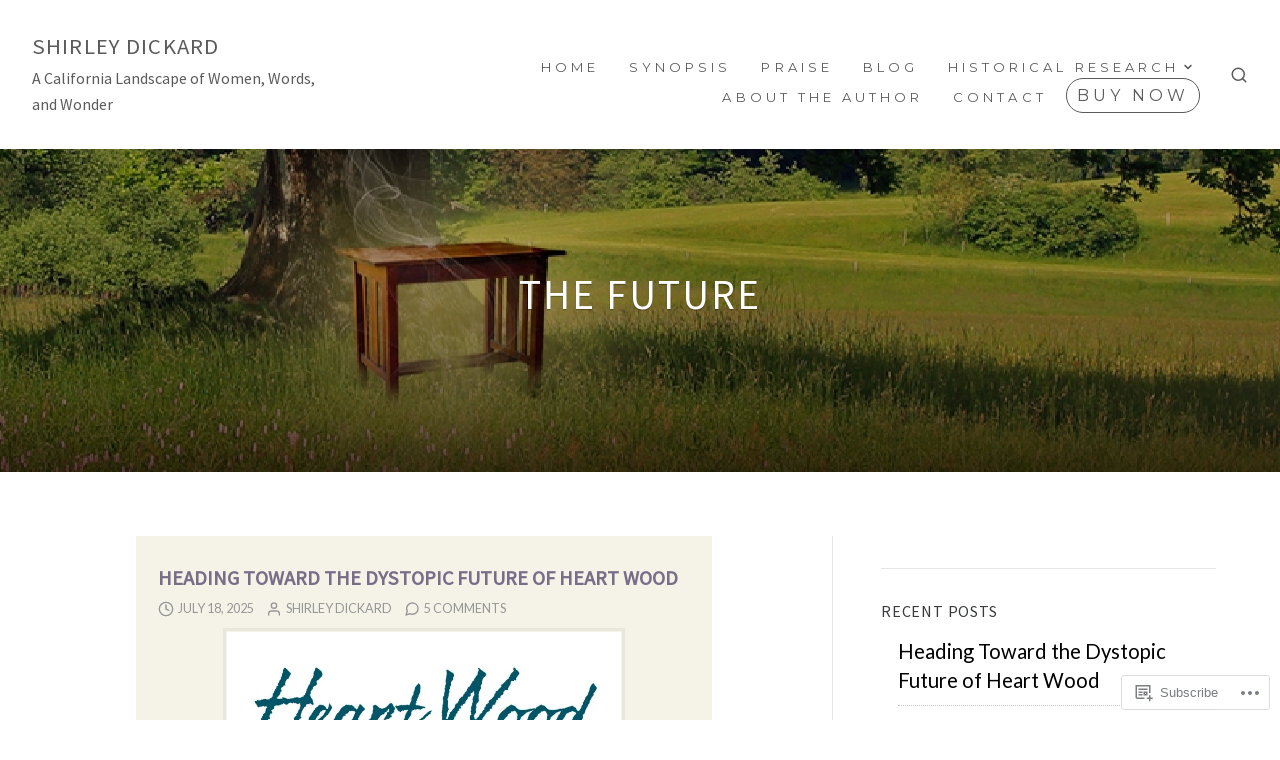

--- FILE ---
content_type: text/html; charset=UTF-8
request_url: https://shirleydickard.com/category/the-future/
body_size: 65410
content:
<!DOCTYPE html>
<html lang="en">
<head>
<meta charset="UTF-8">
<meta name="viewport" content="width=device-width, initial-scale=1">

<title>The Future &#8211; Shirley DicKard</title>
<script type="text/javascript">
  WebFontConfig = {"google":{"families":["Source+Sans+Pro:r:latin,latin-ext"]},"api_url":"https:\/\/fonts-api.wp.com\/css"};
  (function() {
    var wf = document.createElement('script');
    wf.src = '/wp-content/plugins/custom-fonts/js/webfont.js';
    wf.type = 'text/javascript';
    wf.async = 'true';
    var s = document.getElementsByTagName('script')[0];
    s.parentNode.insertBefore(wf, s);
	})();
</script><style id="jetpack-custom-fonts-css">.wf-active .primary-font, .wf-active h1, .wf-active h2, .wf-active h3, .wf-active h4, .wf-active h5, .wf-active h6{font-family:"Source Sans Pro",sans-serif;font-style:normal;font-weight:400}.wf-active h1, .wf-active h2, .wf-active h3, .wf-active h4, .wf-active h5, .wf-active h6{font-weight:400;font-style:normal}.wf-active #masthead .site-branding .site-title{font-weight:400;font-style:normal}.wf-active #masthead .site-branding .site-description{font-weight:400;font-style:normal}.wf-active .single .entry-content h1, .wf-active .page .entry-content h1, .wf-active .comments-area .comment-body h1{font-style:normal;font-weight:400}.wf-active .single .entry-content h2, .wf-active .page .entry-content h2, .wf-active .comments-area .comment-body h2{font-style:normal;font-weight:400}.wf-active .single .entry-content h3, .wf-active .page .entry-content h3, .wf-active .comments-area .comment-body h3{font-style:normal;font-weight:400}.wf-active .single .entry-content h4, .wf-active .page .entry-content h4, .wf-active .comments-area .comment-body h4{font-style:normal;font-weight:400}.wf-active .single .entry-content h5, .wf-active .page .entry-content h5, .wf-active .comments-area .comment-body h5{font-style:normal;font-weight:400}.wf-active .single .entry-content h6, .wf-active .page .entry-content h6, .wf-active .comments-area .comment-body h6{font-style:normal;font-weight:400}.wf-active #primary-header .entry-title, .wf-active #primary-header .page-title{font-weight:400;font-style:normal}.wf-active #comments .comments-title, .wf-active #reply-title{font-style:normal;font-weight:400}.wf-active .widget .widget-title{font-weight:400;font-style:normal}.wf-active .widget.widget_recent_entries .post-date{font-weight:400;font-style:normal}.wf-active .homepage-widgets .front-page-block .entry-title{font-style:normal;font-weight:400}.wf-active .homepage-widgets .front-page-block .entry-sub-title, .wf-active .grid-item .entry-sub-title{font-style:normal;font-weight:400}.wf-active .grid-wrapper .recent-post .entry-title, .wf-active .grid-wrapper .grid-item .entry-title{font-style:normal;font-weight:400}.wf-active .menu-wrapper .menu-group-title{font-style:normal;font-weight:400}.wf-active .menu-wrapper .hentry .entry-title{font-weight:400;font-style:normal}</style>
<meta name='robots' content='max-image-preview:large' />

<!-- Async WordPress.com Remote Login -->
<script id="wpcom_remote_login_js">
var wpcom_remote_login_extra_auth = '';
function wpcom_remote_login_remove_dom_node_id( element_id ) {
	var dom_node = document.getElementById( element_id );
	if ( dom_node ) { dom_node.parentNode.removeChild( dom_node ); }
}
function wpcom_remote_login_remove_dom_node_classes( class_name ) {
	var dom_nodes = document.querySelectorAll( '.' + class_name );
	for ( var i = 0; i < dom_nodes.length; i++ ) {
		dom_nodes[ i ].parentNode.removeChild( dom_nodes[ i ] );
	}
}
function wpcom_remote_login_final_cleanup() {
	wpcom_remote_login_remove_dom_node_classes( "wpcom_remote_login_msg" );
	wpcom_remote_login_remove_dom_node_id( "wpcom_remote_login_key" );
	wpcom_remote_login_remove_dom_node_id( "wpcom_remote_login_validate" );
	wpcom_remote_login_remove_dom_node_id( "wpcom_remote_login_js" );
	wpcom_remote_login_remove_dom_node_id( "wpcom_request_access_iframe" );
	wpcom_remote_login_remove_dom_node_id( "wpcom_request_access_styles" );
}

// Watch for messages back from the remote login
window.addEventListener( "message", function( e ) {
	if ( e.origin === "https://r-login.wordpress.com" ) {
		var data = {};
		try {
			data = JSON.parse( e.data );
		} catch( e ) {
			wpcom_remote_login_final_cleanup();
			return;
		}

		if ( data.msg === 'LOGIN' ) {
			// Clean up the login check iframe
			wpcom_remote_login_remove_dom_node_id( "wpcom_remote_login_key" );

			var id_regex = new RegExp( /^[0-9]+$/ );
			var token_regex = new RegExp( /^.*|.*|.*$/ );
			if (
				token_regex.test( data.token )
				&& id_regex.test( data.wpcomid )
			) {
				// We have everything we need to ask for a login
				var script = document.createElement( "script" );
				script.setAttribute( "id", "wpcom_remote_login_validate" );
				script.src = '/remote-login.php?wpcom_remote_login=validate'
					+ '&wpcomid=' + data.wpcomid
					+ '&token=' + encodeURIComponent( data.token )
					+ '&host=' + window.location.protocol
					+ '//' + window.location.hostname
					+ '&postid=11394'
					+ '&is_singular=';
				document.body.appendChild( script );
			}

			return;
		}

		// Safari ITP, not logged in, so redirect
		if ( data.msg === 'LOGIN-REDIRECT' ) {
			window.location = 'https://wordpress.com/log-in?redirect_to=' + window.location.href;
			return;
		}

		// Safari ITP, storage access failed, remove the request
		if ( data.msg === 'LOGIN-REMOVE' ) {
			var css_zap = 'html { -webkit-transition: margin-top 1s; transition: margin-top 1s; } /* 9001 */ html { margin-top: 0 !important; } * html body { margin-top: 0 !important; } @media screen and ( max-width: 782px ) { html { margin-top: 0 !important; } * html body { margin-top: 0 !important; } }';
			var style_zap = document.createElement( 'style' );
			style_zap.type = 'text/css';
			style_zap.appendChild( document.createTextNode( css_zap ) );
			document.body.appendChild( style_zap );

			var e = document.getElementById( 'wpcom_request_access_iframe' );
			e.parentNode.removeChild( e );

			document.cookie = 'wordpress_com_login_access=denied; path=/; max-age=31536000';

			return;
		}

		// Safari ITP
		if ( data.msg === 'REQUEST_ACCESS' ) {
			console.log( 'request access: safari' );

			// Check ITP iframe enable/disable knob
			if ( wpcom_remote_login_extra_auth !== 'safari_itp_iframe' ) {
				return;
			}

			// If we are in a "private window" there is no ITP.
			var private_window = false;
			try {
				var opendb = window.openDatabase( null, null, null, null );
			} catch( e ) {
				private_window = true;
			}

			if ( private_window ) {
				console.log( 'private window' );
				return;
			}

			var iframe = document.createElement( 'iframe' );
			iframe.id = 'wpcom_request_access_iframe';
			iframe.setAttribute( 'scrolling', 'no' );
			iframe.setAttribute( 'sandbox', 'allow-storage-access-by-user-activation allow-scripts allow-same-origin allow-top-navigation-by-user-activation' );
			iframe.src = 'https://r-login.wordpress.com/remote-login.php?wpcom_remote_login=request_access&origin=' + encodeURIComponent( data.origin ) + '&wpcomid=' + encodeURIComponent( data.wpcomid );

			var css = 'html { -webkit-transition: margin-top 1s; transition: margin-top 1s; } /* 9001 */ html { margin-top: 46px !important; } * html body { margin-top: 46px !important; } @media screen and ( max-width: 660px ) { html { margin-top: 71px !important; } * html body { margin-top: 71px !important; } #wpcom_request_access_iframe { display: block; height: 71px !important; } } #wpcom_request_access_iframe { border: 0px; height: 46px; position: fixed; top: 0; left: 0; width: 100%; min-width: 100%; z-index: 99999; background: #23282d; } ';

			var style = document.createElement( 'style' );
			style.type = 'text/css';
			style.id = 'wpcom_request_access_styles';
			style.appendChild( document.createTextNode( css ) );
			document.body.appendChild( style );

			document.body.appendChild( iframe );
		}

		if ( data.msg === 'DONE' ) {
			wpcom_remote_login_final_cleanup();
		}
	}
}, false );

// Inject the remote login iframe after the page has had a chance to load
// more critical resources
window.addEventListener( "DOMContentLoaded", function( e ) {
	var iframe = document.createElement( "iframe" );
	iframe.style.display = "none";
	iframe.setAttribute( "scrolling", "no" );
	iframe.setAttribute( "id", "wpcom_remote_login_key" );
	iframe.src = "https://r-login.wordpress.com/remote-login.php"
		+ "?wpcom_remote_login=key"
		+ "&origin=aHR0cHM6Ly9zaGlybGV5ZGlja2FyZC5jb20%3D"
		+ "&wpcomid=43596038"
		+ "&time=" + Math.floor( Date.now() / 1000 );
	document.body.appendChild( iframe );
}, false );
</script>
<link rel='dns-prefetch' href='//s0.wp.com' />
<link rel='dns-prefetch' href='//fonts-api.wp.com' />
<link rel="alternate" type="application/rss+xml" title="Shirley DicKard &raquo; Feed" href="https://shirleydickard.com/feed/" />
<link rel="alternate" type="application/rss+xml" title="Shirley DicKard &raquo; Comments Feed" href="https://shirleydickard.com/comments/feed/" />
<link rel="alternate" type="application/rss+xml" title="Shirley DicKard &raquo; The Future Category Feed" href="https://shirleydickard.com/category/the-future/feed/" />
	<script type="text/javascript">
		/* <![CDATA[ */
		function addLoadEvent(func) {
			var oldonload = window.onload;
			if (typeof window.onload != 'function') {
				window.onload = func;
			} else {
				window.onload = function () {
					oldonload();
					func();
				}
			}
		}
		/* ]]> */
	</script>
	<link crossorigin='anonymous' rel='stylesheet' id='all-css-0-1' href='/wp-content/mu-plugins/jetpack-plugin/sun/modules/infinite-scroll/infinity.css?m=1753279645i&cssminify=yes' type='text/css' media='all' />
<style id='wp-emoji-styles-inline-css'>

	img.wp-smiley, img.emoji {
		display: inline !important;
		border: none !important;
		box-shadow: none !important;
		height: 1em !important;
		width: 1em !important;
		margin: 0 0.07em !important;
		vertical-align: -0.1em !important;
		background: none !important;
		padding: 0 !important;
	}
/*# sourceURL=wp-emoji-styles-inline-css */
</style>
<link crossorigin='anonymous' rel='stylesheet' id='all-css-2-1' href='/wp-content/plugins/gutenberg-core/v22.2.0/build/styles/block-library/style.css?m=1764855221i&cssminify=yes' type='text/css' media='all' />
<style id='wp-block-library-inline-css'>
.has-text-align-justify {
	text-align:justify;
}
.has-text-align-justify{text-align:justify;}

/*# sourceURL=wp-block-library-inline-css */
</style><style id='wp-block-group-inline-css'>
.wp-block-group{box-sizing:border-box}:where(.wp-block-group.wp-block-group-is-layout-constrained){position:relative}
/*# sourceURL=/wp-content/plugins/gutenberg-core/v22.2.0/build/styles/block-library/group/style.css */
</style>
<style id='wp-block-paragraph-inline-css'>
.is-small-text{font-size:.875em}.is-regular-text{font-size:1em}.is-large-text{font-size:2.25em}.is-larger-text{font-size:3em}.has-drop-cap:not(:focus):first-letter{float:left;font-size:8.4em;font-style:normal;font-weight:100;line-height:.68;margin:.05em .1em 0 0;text-transform:uppercase}body.rtl .has-drop-cap:not(:focus):first-letter{float:none;margin-left:.1em}p.has-drop-cap.has-background{overflow:hidden}:root :where(p.has-background){padding:1.25em 2.375em}:where(p.has-text-color:not(.has-link-color)) a{color:inherit}p.has-text-align-left[style*="writing-mode:vertical-lr"],p.has-text-align-right[style*="writing-mode:vertical-rl"]{rotate:180deg}
/*# sourceURL=/wp-content/plugins/gutenberg-core/v22.2.0/build/styles/block-library/paragraph/style.css */
</style>
<style id='wp-block-preformatted-inline-css'>
.wp-block-preformatted{box-sizing:border-box;white-space:pre-wrap}:where(.wp-block-preformatted.has-background){padding:1.25em 2.375em}
/*# sourceURL=/wp-content/plugins/gutenberg-core/v22.2.0/build/styles/block-library/preformatted/style.css */
</style>
<style id='wp-block-quote-inline-css'>
.wp-block-quote{box-sizing:border-box;overflow-wrap:break-word}.wp-block-quote.is-large:where(:not(.is-style-plain)),.wp-block-quote.is-style-large:where(:not(.is-style-plain)){margin-bottom:1em;padding:0 1em}.wp-block-quote.is-large:where(:not(.is-style-plain)) p,.wp-block-quote.is-style-large:where(:not(.is-style-plain)) p{font-size:1.5em;font-style:italic;line-height:1.6}.wp-block-quote.is-large:where(:not(.is-style-plain)) cite,.wp-block-quote.is-large:where(:not(.is-style-plain)) footer,.wp-block-quote.is-style-large:where(:not(.is-style-plain)) cite,.wp-block-quote.is-style-large:where(:not(.is-style-plain)) footer{font-size:1.125em;text-align:right}.wp-block-quote>cite{display:block}
/*# sourceURL=/wp-content/plugins/gutenberg-core/v22.2.0/build/styles/block-library/quote/style.css */
</style>
<style id='wp-block-separator-inline-css'>
@charset "UTF-8";.wp-block-separator{border:none;border-top:2px solid}:root :where(.wp-block-separator.is-style-dots){height:auto;line-height:1;text-align:center}:root :where(.wp-block-separator.is-style-dots):before{color:currentColor;content:"···";font-family:serif;font-size:1.5em;letter-spacing:2em;padding-left:2em}.wp-block-separator.is-style-dots{background:none!important;border:none!important}
/*# sourceURL=/wp-content/plugins/gutenberg-core/v22.2.0/build/styles/block-library/separator/style.css */
</style>
<style id='wp-block-table-inline-css'>
.wp-block-table{overflow-x:auto}.wp-block-table table{border-collapse:collapse;width:100%}.wp-block-table thead{border-bottom:3px solid}.wp-block-table tfoot{border-top:3px solid}.wp-block-table td,.wp-block-table th{border:1px solid;padding:.5em}.wp-block-table .has-fixed-layout{table-layout:fixed;width:100%}.wp-block-table .has-fixed-layout td,.wp-block-table .has-fixed-layout th{word-break:break-word}.wp-block-table.aligncenter,.wp-block-table.alignleft,.wp-block-table.alignright{display:table;width:auto}.wp-block-table.aligncenter td,.wp-block-table.aligncenter th,.wp-block-table.alignleft td,.wp-block-table.alignleft th,.wp-block-table.alignright td,.wp-block-table.alignright th{word-break:break-word}.wp-block-table .has-subtle-light-gray-background-color{background-color:#f3f4f5}.wp-block-table .has-subtle-pale-green-background-color{background-color:#e9fbe5}.wp-block-table .has-subtle-pale-blue-background-color{background-color:#e7f5fe}.wp-block-table .has-subtle-pale-pink-background-color{background-color:#fcf0ef}.wp-block-table.is-style-stripes{background-color:initial;border-collapse:inherit;border-spacing:0}.wp-block-table.is-style-stripes tbody tr:nth-child(odd){background-color:#f0f0f0}.wp-block-table.is-style-stripes.has-subtle-light-gray-background-color tbody tr:nth-child(odd){background-color:#f3f4f5}.wp-block-table.is-style-stripes.has-subtle-pale-green-background-color tbody tr:nth-child(odd){background-color:#e9fbe5}.wp-block-table.is-style-stripes.has-subtle-pale-blue-background-color tbody tr:nth-child(odd){background-color:#e7f5fe}.wp-block-table.is-style-stripes.has-subtle-pale-pink-background-color tbody tr:nth-child(odd){background-color:#fcf0ef}.wp-block-table.is-style-stripes td,.wp-block-table.is-style-stripes th{border-color:#0000}.wp-block-table.is-style-stripes{border-bottom:1px solid #f0f0f0}.wp-block-table .has-border-color td,.wp-block-table .has-border-color th,.wp-block-table .has-border-color tr,.wp-block-table .has-border-color>*{border-color:inherit}.wp-block-table table[style*=border-top-color] tr:first-child,.wp-block-table table[style*=border-top-color] tr:first-child td,.wp-block-table table[style*=border-top-color] tr:first-child th,.wp-block-table table[style*=border-top-color]>*,.wp-block-table table[style*=border-top-color]>* td,.wp-block-table table[style*=border-top-color]>* th{border-top-color:inherit}.wp-block-table table[style*=border-top-color] tr:not(:first-child){border-top-color:initial}.wp-block-table table[style*=border-right-color] td:last-child,.wp-block-table table[style*=border-right-color] th,.wp-block-table table[style*=border-right-color] tr,.wp-block-table table[style*=border-right-color]>*{border-right-color:inherit}.wp-block-table table[style*=border-bottom-color] tr:last-child,.wp-block-table table[style*=border-bottom-color] tr:last-child td,.wp-block-table table[style*=border-bottom-color] tr:last-child th,.wp-block-table table[style*=border-bottom-color]>*,.wp-block-table table[style*=border-bottom-color]>* td,.wp-block-table table[style*=border-bottom-color]>* th{border-bottom-color:inherit}.wp-block-table table[style*=border-bottom-color] tr:not(:last-child){border-bottom-color:initial}.wp-block-table table[style*=border-left-color] td:first-child,.wp-block-table table[style*=border-left-color] th,.wp-block-table table[style*=border-left-color] tr,.wp-block-table table[style*=border-left-color]>*{border-left-color:inherit}.wp-block-table table[style*=border-style] td,.wp-block-table table[style*=border-style] th,.wp-block-table table[style*=border-style] tr,.wp-block-table table[style*=border-style]>*{border-style:inherit}.wp-block-table table[style*=border-width] td,.wp-block-table table[style*=border-width] th,.wp-block-table table[style*=border-width] tr,.wp-block-table table[style*=border-width]>*{border-style:inherit;border-width:inherit}
/*# sourceURL=/wp-content/plugins/gutenberg-core/v22.2.0/build/styles/block-library/table/style.css */
</style>
<link crossorigin='anonymous' rel='stylesheet' id='all-css-12-2' href='/wp-content/plugins/gutenberg-core/v22.2.0/build/styles/block-library/gallery/style.css?m=1764855221i&cssminify=yes' type='text/css' media='all' />
<style id='wp-block-image-inline-css'>
.wp-block-image>a,.wp-block-image>figure>a{display:inline-block}.wp-block-image img{box-sizing:border-box;height:auto;max-width:100%;vertical-align:bottom}@media not (prefers-reduced-motion){.wp-block-image img.hide{visibility:hidden}.wp-block-image img.show{animation:show-content-image .4s}}.wp-block-image[style*=border-radius] img,.wp-block-image[style*=border-radius]>a{border-radius:inherit}.wp-block-image.has-custom-border img{box-sizing:border-box}.wp-block-image.aligncenter{text-align:center}.wp-block-image.alignfull>a,.wp-block-image.alignwide>a{width:100%}.wp-block-image.alignfull img,.wp-block-image.alignwide img{height:auto;width:100%}.wp-block-image .aligncenter,.wp-block-image .alignleft,.wp-block-image .alignright,.wp-block-image.aligncenter,.wp-block-image.alignleft,.wp-block-image.alignright{display:table}.wp-block-image .aligncenter>figcaption,.wp-block-image .alignleft>figcaption,.wp-block-image .alignright>figcaption,.wp-block-image.aligncenter>figcaption,.wp-block-image.alignleft>figcaption,.wp-block-image.alignright>figcaption{caption-side:bottom;display:table-caption}.wp-block-image .alignleft{float:left;margin:.5em 1em .5em 0}.wp-block-image .alignright{float:right;margin:.5em 0 .5em 1em}.wp-block-image .aligncenter{margin-left:auto;margin-right:auto}.wp-block-image :where(figcaption){margin-bottom:1em;margin-top:.5em}.wp-block-image.is-style-circle-mask img{border-radius:9999px}@supports ((-webkit-mask-image:none) or (mask-image:none)) or (-webkit-mask-image:none){.wp-block-image.is-style-circle-mask img{border-radius:0;-webkit-mask-image:url('data:image/svg+xml;utf8,<svg viewBox="0 0 100 100" xmlns="http://www.w3.org/2000/svg"><circle cx="50" cy="50" r="50"/></svg>');mask-image:url('data:image/svg+xml;utf8,<svg viewBox="0 0 100 100" xmlns="http://www.w3.org/2000/svg"><circle cx="50" cy="50" r="50"/></svg>');mask-mode:alpha;-webkit-mask-position:center;mask-position:center;-webkit-mask-repeat:no-repeat;mask-repeat:no-repeat;-webkit-mask-size:contain;mask-size:contain}}:root :where(.wp-block-image.is-style-rounded img,.wp-block-image .is-style-rounded img){border-radius:9999px}.wp-block-image figure{margin:0}.wp-lightbox-container{display:flex;flex-direction:column;position:relative}.wp-lightbox-container img{cursor:zoom-in}.wp-lightbox-container img:hover+button{opacity:1}.wp-lightbox-container button{align-items:center;backdrop-filter:blur(16px) saturate(180%);background-color:#5a5a5a40;border:none;border-radius:4px;cursor:zoom-in;display:flex;height:20px;justify-content:center;opacity:0;padding:0;position:absolute;right:16px;text-align:center;top:16px;width:20px;z-index:100}@media not (prefers-reduced-motion){.wp-lightbox-container button{transition:opacity .2s ease}}.wp-lightbox-container button:focus-visible{outline:3px auto #5a5a5a40;outline:3px auto -webkit-focus-ring-color;outline-offset:3px}.wp-lightbox-container button:hover{cursor:pointer;opacity:1}.wp-lightbox-container button:focus{opacity:1}.wp-lightbox-container button:focus,.wp-lightbox-container button:hover,.wp-lightbox-container button:not(:hover):not(:active):not(.has-background){background-color:#5a5a5a40;border:none}.wp-lightbox-overlay{box-sizing:border-box;cursor:zoom-out;height:100vh;left:0;overflow:hidden;position:fixed;top:0;visibility:hidden;width:100%;z-index:100000}.wp-lightbox-overlay .close-button{align-items:center;cursor:pointer;display:flex;justify-content:center;min-height:40px;min-width:40px;padding:0;position:absolute;right:calc(env(safe-area-inset-right) + 16px);top:calc(env(safe-area-inset-top) + 16px);z-index:5000000}.wp-lightbox-overlay .close-button:focus,.wp-lightbox-overlay .close-button:hover,.wp-lightbox-overlay .close-button:not(:hover):not(:active):not(.has-background){background:none;border:none}.wp-lightbox-overlay .lightbox-image-container{height:var(--wp--lightbox-container-height);left:50%;overflow:hidden;position:absolute;top:50%;transform:translate(-50%,-50%);transform-origin:top left;width:var(--wp--lightbox-container-width);z-index:9999999999}.wp-lightbox-overlay .wp-block-image{align-items:center;box-sizing:border-box;display:flex;height:100%;justify-content:center;margin:0;position:relative;transform-origin:0 0;width:100%;z-index:3000000}.wp-lightbox-overlay .wp-block-image img{height:var(--wp--lightbox-image-height);min-height:var(--wp--lightbox-image-height);min-width:var(--wp--lightbox-image-width);width:var(--wp--lightbox-image-width)}.wp-lightbox-overlay .wp-block-image figcaption{display:none}.wp-lightbox-overlay button{background:none;border:none}.wp-lightbox-overlay .scrim{background-color:#fff;height:100%;opacity:.9;position:absolute;width:100%;z-index:2000000}.wp-lightbox-overlay.active{visibility:visible}@media not (prefers-reduced-motion){.wp-lightbox-overlay.active{animation:turn-on-visibility .25s both}.wp-lightbox-overlay.active img{animation:turn-on-visibility .35s both}.wp-lightbox-overlay.show-closing-animation:not(.active){animation:turn-off-visibility .35s both}.wp-lightbox-overlay.show-closing-animation:not(.active) img{animation:turn-off-visibility .25s both}.wp-lightbox-overlay.zoom.active{animation:none;opacity:1;visibility:visible}.wp-lightbox-overlay.zoom.active .lightbox-image-container{animation:lightbox-zoom-in .4s}.wp-lightbox-overlay.zoom.active .lightbox-image-container img{animation:none}.wp-lightbox-overlay.zoom.active .scrim{animation:turn-on-visibility .4s forwards}.wp-lightbox-overlay.zoom.show-closing-animation:not(.active){animation:none}.wp-lightbox-overlay.zoom.show-closing-animation:not(.active) .lightbox-image-container{animation:lightbox-zoom-out .4s}.wp-lightbox-overlay.zoom.show-closing-animation:not(.active) .lightbox-image-container img{animation:none}.wp-lightbox-overlay.zoom.show-closing-animation:not(.active) .scrim{animation:turn-off-visibility .4s forwards}}@keyframes show-content-image{0%{visibility:hidden}99%{visibility:hidden}to{visibility:visible}}@keyframes turn-on-visibility{0%{opacity:0}to{opacity:1}}@keyframes turn-off-visibility{0%{opacity:1;visibility:visible}99%{opacity:0;visibility:visible}to{opacity:0;visibility:hidden}}@keyframes lightbox-zoom-in{0%{transform:translate(calc((-100vw + var(--wp--lightbox-scrollbar-width))/2 + var(--wp--lightbox-initial-left-position)),calc(-50vh + var(--wp--lightbox-initial-top-position))) scale(var(--wp--lightbox-scale))}to{transform:translate(-50%,-50%) scale(1)}}@keyframes lightbox-zoom-out{0%{transform:translate(-50%,-50%) scale(1);visibility:visible}99%{visibility:visible}to{transform:translate(calc((-100vw + var(--wp--lightbox-scrollbar-width))/2 + var(--wp--lightbox-initial-left-position)),calc(-50vh + var(--wp--lightbox-initial-top-position))) scale(var(--wp--lightbox-scale));visibility:hidden}}
/*# sourceURL=/wp-content/plugins/gutenberg-core/v22.2.0/build/styles/block-library/image/style.css */
</style>
<style id='wp-block-list-inline-css'>
ol,ul{box-sizing:border-box}:root :where(.wp-block-list.has-background){padding:1.25em 2.375em}
/*# sourceURL=/wp-content/plugins/gutenberg-core/v22.2.0/build/styles/block-library/list/style.css */
</style>
<style id='wp-block-media-text-inline-css'>
.wp-block-media-text{box-sizing:border-box;direction:ltr;display:grid;grid-template-columns:50% 1fr;grid-template-rows:auto}.wp-block-media-text.has-media-on-the-right{grid-template-columns:1fr 50%}.wp-block-media-text.is-vertically-aligned-top>.wp-block-media-text__content,.wp-block-media-text.is-vertically-aligned-top>.wp-block-media-text__media{align-self:start}.wp-block-media-text.is-vertically-aligned-center>.wp-block-media-text__content,.wp-block-media-text.is-vertically-aligned-center>.wp-block-media-text__media,.wp-block-media-text>.wp-block-media-text__content,.wp-block-media-text>.wp-block-media-text__media{align-self:center}.wp-block-media-text.is-vertically-aligned-bottom>.wp-block-media-text__content,.wp-block-media-text.is-vertically-aligned-bottom>.wp-block-media-text__media{align-self:end}.wp-block-media-text>.wp-block-media-text__media{grid-column:1;grid-row:1;margin:0}.wp-block-media-text>.wp-block-media-text__content{direction:ltr;grid-column:2;grid-row:1;padding:0 8%;word-break:break-word}.wp-block-media-text.has-media-on-the-right>.wp-block-media-text__media{grid-column:2;grid-row:1}.wp-block-media-text.has-media-on-the-right>.wp-block-media-text__content{grid-column:1;grid-row:1}.wp-block-media-text__media a{display:block}.wp-block-media-text__media img,.wp-block-media-text__media video{height:auto;max-width:unset;vertical-align:middle;width:100%}.wp-block-media-text.is-image-fill>.wp-block-media-text__media{background-size:cover;height:100%;min-height:250px}.wp-block-media-text.is-image-fill>.wp-block-media-text__media>a{display:block;height:100%}.wp-block-media-text.is-image-fill>.wp-block-media-text__media img{clip:rect(0,0,0,0);border:0;height:1px;margin:-1px;overflow:hidden;padding:0;position:absolute;width:1px}.wp-block-media-text.is-image-fill-element>.wp-block-media-text__media{height:100%;min-height:250px}.wp-block-media-text.is-image-fill-element>.wp-block-media-text__media>a{display:block;height:100%}.wp-block-media-text.is-image-fill-element>.wp-block-media-text__media img{height:100%;object-fit:cover;width:100%}@media (max-width:600px){.wp-block-media-text.is-stacked-on-mobile{grid-template-columns:100%!important}.wp-block-media-text.is-stacked-on-mobile>.wp-block-media-text__media{grid-column:1;grid-row:1}.wp-block-media-text.is-stacked-on-mobile>.wp-block-media-text__content{grid-column:1;grid-row:2}}
/*# sourceURL=/wp-content/plugins/gutenberg-core/v22.2.0/build/styles/block-library/media-text/style.css */
</style>
<style id='global-styles-inline-css'>
:root{--wp--preset--aspect-ratio--square: 1;--wp--preset--aspect-ratio--4-3: 4/3;--wp--preset--aspect-ratio--3-4: 3/4;--wp--preset--aspect-ratio--3-2: 3/2;--wp--preset--aspect-ratio--2-3: 2/3;--wp--preset--aspect-ratio--16-9: 16/9;--wp--preset--aspect-ratio--9-16: 9/16;--wp--preset--color--black: #000000;--wp--preset--color--cyan-bluish-gray: #abb8c3;--wp--preset--color--white: #ffffff;--wp--preset--color--pale-pink: #f78da7;--wp--preset--color--vivid-red: #cf2e2e;--wp--preset--color--luminous-vivid-orange: #ff6900;--wp--preset--color--luminous-vivid-amber: #fcb900;--wp--preset--color--light-green-cyan: #7bdcb5;--wp--preset--color--vivid-green-cyan: #00d084;--wp--preset--color--pale-cyan-blue: #8ed1fc;--wp--preset--color--vivid-cyan-blue: #0693e3;--wp--preset--color--vivid-purple: #9b51e0;--wp--preset--gradient--vivid-cyan-blue-to-vivid-purple: linear-gradient(135deg,rgb(6,147,227) 0%,rgb(155,81,224) 100%);--wp--preset--gradient--light-green-cyan-to-vivid-green-cyan: linear-gradient(135deg,rgb(122,220,180) 0%,rgb(0,208,130) 100%);--wp--preset--gradient--luminous-vivid-amber-to-luminous-vivid-orange: linear-gradient(135deg,rgb(252,185,0) 0%,rgb(255,105,0) 100%);--wp--preset--gradient--luminous-vivid-orange-to-vivid-red: linear-gradient(135deg,rgb(255,105,0) 0%,rgb(207,46,46) 100%);--wp--preset--gradient--very-light-gray-to-cyan-bluish-gray: linear-gradient(135deg,rgb(238,238,238) 0%,rgb(169,184,195) 100%);--wp--preset--gradient--cool-to-warm-spectrum: linear-gradient(135deg,rgb(74,234,220) 0%,rgb(151,120,209) 20%,rgb(207,42,186) 40%,rgb(238,44,130) 60%,rgb(251,105,98) 80%,rgb(254,248,76) 100%);--wp--preset--gradient--blush-light-purple: linear-gradient(135deg,rgb(255,206,236) 0%,rgb(152,150,240) 100%);--wp--preset--gradient--blush-bordeaux: linear-gradient(135deg,rgb(254,205,165) 0%,rgb(254,45,45) 50%,rgb(107,0,62) 100%);--wp--preset--gradient--luminous-dusk: linear-gradient(135deg,rgb(255,203,112) 0%,rgb(199,81,192) 50%,rgb(65,88,208) 100%);--wp--preset--gradient--pale-ocean: linear-gradient(135deg,rgb(255,245,203) 0%,rgb(182,227,212) 50%,rgb(51,167,181) 100%);--wp--preset--gradient--electric-grass: linear-gradient(135deg,rgb(202,248,128) 0%,rgb(113,206,126) 100%);--wp--preset--gradient--midnight: linear-gradient(135deg,rgb(2,3,129) 0%,rgb(40,116,252) 100%);--wp--preset--font-size--small: 0.889rem;--wp--preset--font-size--medium: 1.266rem;--wp--preset--font-size--large: 1.602rem;--wp--preset--font-size--x-large: 42px;--wp--preset--font-size--normal: 1rem;--wp--preset--font-size--huge: 2.027rem;--wp--preset--font-size--enormous: 3.247rem;--wp--preset--font-size--gigantic: 4.11rem;--wp--preset--font-family--albert-sans: 'Albert Sans', sans-serif;--wp--preset--font-family--alegreya: Alegreya, serif;--wp--preset--font-family--arvo: Arvo, serif;--wp--preset--font-family--bodoni-moda: 'Bodoni Moda', serif;--wp--preset--font-family--bricolage-grotesque: 'Bricolage Grotesque', sans-serif;--wp--preset--font-family--cabin: Cabin, sans-serif;--wp--preset--font-family--chivo: Chivo, sans-serif;--wp--preset--font-family--commissioner: Commissioner, sans-serif;--wp--preset--font-family--cormorant: Cormorant, serif;--wp--preset--font-family--courier-prime: 'Courier Prime', monospace;--wp--preset--font-family--crimson-pro: 'Crimson Pro', serif;--wp--preset--font-family--dm-mono: 'DM Mono', monospace;--wp--preset--font-family--dm-sans: 'DM Sans', sans-serif;--wp--preset--font-family--dm-serif-display: 'DM Serif Display', serif;--wp--preset--font-family--domine: Domine, serif;--wp--preset--font-family--eb-garamond: 'EB Garamond', serif;--wp--preset--font-family--epilogue: Epilogue, sans-serif;--wp--preset--font-family--fahkwang: Fahkwang, sans-serif;--wp--preset--font-family--figtree: Figtree, sans-serif;--wp--preset--font-family--fira-sans: 'Fira Sans', sans-serif;--wp--preset--font-family--fjalla-one: 'Fjalla One', sans-serif;--wp--preset--font-family--fraunces: Fraunces, serif;--wp--preset--font-family--gabarito: Gabarito, system-ui;--wp--preset--font-family--ibm-plex-mono: 'IBM Plex Mono', monospace;--wp--preset--font-family--ibm-plex-sans: 'IBM Plex Sans', sans-serif;--wp--preset--font-family--ibarra-real-nova: 'Ibarra Real Nova', serif;--wp--preset--font-family--instrument-serif: 'Instrument Serif', serif;--wp--preset--font-family--inter: Inter, sans-serif;--wp--preset--font-family--josefin-sans: 'Josefin Sans', sans-serif;--wp--preset--font-family--jost: Jost, sans-serif;--wp--preset--font-family--libre-baskerville: 'Libre Baskerville', serif;--wp--preset--font-family--libre-franklin: 'Libre Franklin', sans-serif;--wp--preset--font-family--literata: Literata, serif;--wp--preset--font-family--lora: Lora, serif;--wp--preset--font-family--merriweather: Merriweather, serif;--wp--preset--font-family--montserrat: Montserrat, sans-serif;--wp--preset--font-family--newsreader: Newsreader, serif;--wp--preset--font-family--noto-sans-mono: 'Noto Sans Mono', sans-serif;--wp--preset--font-family--nunito: Nunito, sans-serif;--wp--preset--font-family--open-sans: 'Open Sans', sans-serif;--wp--preset--font-family--overpass: Overpass, sans-serif;--wp--preset--font-family--pt-serif: 'PT Serif', serif;--wp--preset--font-family--petrona: Petrona, serif;--wp--preset--font-family--piazzolla: Piazzolla, serif;--wp--preset--font-family--playfair-display: 'Playfair Display', serif;--wp--preset--font-family--plus-jakarta-sans: 'Plus Jakarta Sans', sans-serif;--wp--preset--font-family--poppins: Poppins, sans-serif;--wp--preset--font-family--raleway: Raleway, sans-serif;--wp--preset--font-family--roboto: Roboto, sans-serif;--wp--preset--font-family--roboto-slab: 'Roboto Slab', serif;--wp--preset--font-family--rubik: Rubik, sans-serif;--wp--preset--font-family--rufina: Rufina, serif;--wp--preset--font-family--sora: Sora, sans-serif;--wp--preset--font-family--source-sans-3: 'Source Sans 3', sans-serif;--wp--preset--font-family--source-serif-4: 'Source Serif 4', serif;--wp--preset--font-family--space-mono: 'Space Mono', monospace;--wp--preset--font-family--syne: Syne, sans-serif;--wp--preset--font-family--texturina: Texturina, serif;--wp--preset--font-family--urbanist: Urbanist, sans-serif;--wp--preset--font-family--work-sans: 'Work Sans', sans-serif;--wp--preset--spacing--20: 0.44rem;--wp--preset--spacing--30: 0.67rem;--wp--preset--spacing--40: 1rem;--wp--preset--spacing--50: 1.5rem;--wp--preset--spacing--60: 2.25rem;--wp--preset--spacing--70: 3.38rem;--wp--preset--spacing--80: 5.06rem;--wp--preset--shadow--natural: 6px 6px 9px rgba(0, 0, 0, 0.2);--wp--preset--shadow--deep: 12px 12px 50px rgba(0, 0, 0, 0.4);--wp--preset--shadow--sharp: 6px 6px 0px rgba(0, 0, 0, 0.2);--wp--preset--shadow--outlined: 6px 6px 0px -3px rgb(255, 255, 255), 6px 6px rgb(0, 0, 0);--wp--preset--shadow--crisp: 6px 6px 0px rgb(0, 0, 0);}:where(.is-layout-flex){gap: 0.5em;}:where(.is-layout-grid){gap: 0.5em;}body .is-layout-flex{display: flex;}.is-layout-flex{flex-wrap: wrap;align-items: center;}.is-layout-flex > :is(*, div){margin: 0;}body .is-layout-grid{display: grid;}.is-layout-grid > :is(*, div){margin: 0;}:where(.wp-block-columns.is-layout-flex){gap: 2em;}:where(.wp-block-columns.is-layout-grid){gap: 2em;}:where(.wp-block-post-template.is-layout-flex){gap: 1.25em;}:where(.wp-block-post-template.is-layout-grid){gap: 1.25em;}.has-black-color{color: var(--wp--preset--color--black) !important;}.has-cyan-bluish-gray-color{color: var(--wp--preset--color--cyan-bluish-gray) !important;}.has-white-color{color: var(--wp--preset--color--white) !important;}.has-pale-pink-color{color: var(--wp--preset--color--pale-pink) !important;}.has-vivid-red-color{color: var(--wp--preset--color--vivid-red) !important;}.has-luminous-vivid-orange-color{color: var(--wp--preset--color--luminous-vivid-orange) !important;}.has-luminous-vivid-amber-color{color: var(--wp--preset--color--luminous-vivid-amber) !important;}.has-light-green-cyan-color{color: var(--wp--preset--color--light-green-cyan) !important;}.has-vivid-green-cyan-color{color: var(--wp--preset--color--vivid-green-cyan) !important;}.has-pale-cyan-blue-color{color: var(--wp--preset--color--pale-cyan-blue) !important;}.has-vivid-cyan-blue-color{color: var(--wp--preset--color--vivid-cyan-blue) !important;}.has-vivid-purple-color{color: var(--wp--preset--color--vivid-purple) !important;}.has-black-background-color{background-color: var(--wp--preset--color--black) !important;}.has-cyan-bluish-gray-background-color{background-color: var(--wp--preset--color--cyan-bluish-gray) !important;}.has-white-background-color{background-color: var(--wp--preset--color--white) !important;}.has-pale-pink-background-color{background-color: var(--wp--preset--color--pale-pink) !important;}.has-vivid-red-background-color{background-color: var(--wp--preset--color--vivid-red) !important;}.has-luminous-vivid-orange-background-color{background-color: var(--wp--preset--color--luminous-vivid-orange) !important;}.has-luminous-vivid-amber-background-color{background-color: var(--wp--preset--color--luminous-vivid-amber) !important;}.has-light-green-cyan-background-color{background-color: var(--wp--preset--color--light-green-cyan) !important;}.has-vivid-green-cyan-background-color{background-color: var(--wp--preset--color--vivid-green-cyan) !important;}.has-pale-cyan-blue-background-color{background-color: var(--wp--preset--color--pale-cyan-blue) !important;}.has-vivid-cyan-blue-background-color{background-color: var(--wp--preset--color--vivid-cyan-blue) !important;}.has-vivid-purple-background-color{background-color: var(--wp--preset--color--vivid-purple) !important;}.has-black-border-color{border-color: var(--wp--preset--color--black) !important;}.has-cyan-bluish-gray-border-color{border-color: var(--wp--preset--color--cyan-bluish-gray) !important;}.has-white-border-color{border-color: var(--wp--preset--color--white) !important;}.has-pale-pink-border-color{border-color: var(--wp--preset--color--pale-pink) !important;}.has-vivid-red-border-color{border-color: var(--wp--preset--color--vivid-red) !important;}.has-luminous-vivid-orange-border-color{border-color: var(--wp--preset--color--luminous-vivid-orange) !important;}.has-luminous-vivid-amber-border-color{border-color: var(--wp--preset--color--luminous-vivid-amber) !important;}.has-light-green-cyan-border-color{border-color: var(--wp--preset--color--light-green-cyan) !important;}.has-vivid-green-cyan-border-color{border-color: var(--wp--preset--color--vivid-green-cyan) !important;}.has-pale-cyan-blue-border-color{border-color: var(--wp--preset--color--pale-cyan-blue) !important;}.has-vivid-cyan-blue-border-color{border-color: var(--wp--preset--color--vivid-cyan-blue) !important;}.has-vivid-purple-border-color{border-color: var(--wp--preset--color--vivid-purple) !important;}.has-vivid-cyan-blue-to-vivid-purple-gradient-background{background: var(--wp--preset--gradient--vivid-cyan-blue-to-vivid-purple) !important;}.has-light-green-cyan-to-vivid-green-cyan-gradient-background{background: var(--wp--preset--gradient--light-green-cyan-to-vivid-green-cyan) !important;}.has-luminous-vivid-amber-to-luminous-vivid-orange-gradient-background{background: var(--wp--preset--gradient--luminous-vivid-amber-to-luminous-vivid-orange) !important;}.has-luminous-vivid-orange-to-vivid-red-gradient-background{background: var(--wp--preset--gradient--luminous-vivid-orange-to-vivid-red) !important;}.has-very-light-gray-to-cyan-bluish-gray-gradient-background{background: var(--wp--preset--gradient--very-light-gray-to-cyan-bluish-gray) !important;}.has-cool-to-warm-spectrum-gradient-background{background: var(--wp--preset--gradient--cool-to-warm-spectrum) !important;}.has-blush-light-purple-gradient-background{background: var(--wp--preset--gradient--blush-light-purple) !important;}.has-blush-bordeaux-gradient-background{background: var(--wp--preset--gradient--blush-bordeaux) !important;}.has-luminous-dusk-gradient-background{background: var(--wp--preset--gradient--luminous-dusk) !important;}.has-pale-ocean-gradient-background{background: var(--wp--preset--gradient--pale-ocean) !important;}.has-electric-grass-gradient-background{background: var(--wp--preset--gradient--electric-grass) !important;}.has-midnight-gradient-background{background: var(--wp--preset--gradient--midnight) !important;}.has-small-font-size{font-size: var(--wp--preset--font-size--small) !important;}.has-medium-font-size{font-size: var(--wp--preset--font-size--medium) !important;}.has-large-font-size{font-size: var(--wp--preset--font-size--large) !important;}.has-x-large-font-size{font-size: var(--wp--preset--font-size--x-large) !important;}.has-albert-sans-font-family{font-family: var(--wp--preset--font-family--albert-sans) !important;}.has-alegreya-font-family{font-family: var(--wp--preset--font-family--alegreya) !important;}.has-arvo-font-family{font-family: var(--wp--preset--font-family--arvo) !important;}.has-bodoni-moda-font-family{font-family: var(--wp--preset--font-family--bodoni-moda) !important;}.has-bricolage-grotesque-font-family{font-family: var(--wp--preset--font-family--bricolage-grotesque) !important;}.has-cabin-font-family{font-family: var(--wp--preset--font-family--cabin) !important;}.has-chivo-font-family{font-family: var(--wp--preset--font-family--chivo) !important;}.has-commissioner-font-family{font-family: var(--wp--preset--font-family--commissioner) !important;}.has-cormorant-font-family{font-family: var(--wp--preset--font-family--cormorant) !important;}.has-courier-prime-font-family{font-family: var(--wp--preset--font-family--courier-prime) !important;}.has-crimson-pro-font-family{font-family: var(--wp--preset--font-family--crimson-pro) !important;}.has-dm-mono-font-family{font-family: var(--wp--preset--font-family--dm-mono) !important;}.has-dm-sans-font-family{font-family: var(--wp--preset--font-family--dm-sans) !important;}.has-dm-serif-display-font-family{font-family: var(--wp--preset--font-family--dm-serif-display) !important;}.has-domine-font-family{font-family: var(--wp--preset--font-family--domine) !important;}.has-eb-garamond-font-family{font-family: var(--wp--preset--font-family--eb-garamond) !important;}.has-epilogue-font-family{font-family: var(--wp--preset--font-family--epilogue) !important;}.has-fahkwang-font-family{font-family: var(--wp--preset--font-family--fahkwang) !important;}.has-figtree-font-family{font-family: var(--wp--preset--font-family--figtree) !important;}.has-fira-sans-font-family{font-family: var(--wp--preset--font-family--fira-sans) !important;}.has-fjalla-one-font-family{font-family: var(--wp--preset--font-family--fjalla-one) !important;}.has-fraunces-font-family{font-family: var(--wp--preset--font-family--fraunces) !important;}.has-gabarito-font-family{font-family: var(--wp--preset--font-family--gabarito) !important;}.has-ibm-plex-mono-font-family{font-family: var(--wp--preset--font-family--ibm-plex-mono) !important;}.has-ibm-plex-sans-font-family{font-family: var(--wp--preset--font-family--ibm-plex-sans) !important;}.has-ibarra-real-nova-font-family{font-family: var(--wp--preset--font-family--ibarra-real-nova) !important;}.has-instrument-serif-font-family{font-family: var(--wp--preset--font-family--instrument-serif) !important;}.has-inter-font-family{font-family: var(--wp--preset--font-family--inter) !important;}.has-josefin-sans-font-family{font-family: var(--wp--preset--font-family--josefin-sans) !important;}.has-jost-font-family{font-family: var(--wp--preset--font-family--jost) !important;}.has-libre-baskerville-font-family{font-family: var(--wp--preset--font-family--libre-baskerville) !important;}.has-libre-franklin-font-family{font-family: var(--wp--preset--font-family--libre-franklin) !important;}.has-literata-font-family{font-family: var(--wp--preset--font-family--literata) !important;}.has-lora-font-family{font-family: var(--wp--preset--font-family--lora) !important;}.has-merriweather-font-family{font-family: var(--wp--preset--font-family--merriweather) !important;}.has-montserrat-font-family{font-family: var(--wp--preset--font-family--montserrat) !important;}.has-newsreader-font-family{font-family: var(--wp--preset--font-family--newsreader) !important;}.has-noto-sans-mono-font-family{font-family: var(--wp--preset--font-family--noto-sans-mono) !important;}.has-nunito-font-family{font-family: var(--wp--preset--font-family--nunito) !important;}.has-open-sans-font-family{font-family: var(--wp--preset--font-family--open-sans) !important;}.has-overpass-font-family{font-family: var(--wp--preset--font-family--overpass) !important;}.has-pt-serif-font-family{font-family: var(--wp--preset--font-family--pt-serif) !important;}.has-petrona-font-family{font-family: var(--wp--preset--font-family--petrona) !important;}.has-piazzolla-font-family{font-family: var(--wp--preset--font-family--piazzolla) !important;}.has-playfair-display-font-family{font-family: var(--wp--preset--font-family--playfair-display) !important;}.has-plus-jakarta-sans-font-family{font-family: var(--wp--preset--font-family--plus-jakarta-sans) !important;}.has-poppins-font-family{font-family: var(--wp--preset--font-family--poppins) !important;}.has-raleway-font-family{font-family: var(--wp--preset--font-family--raleway) !important;}.has-roboto-font-family{font-family: var(--wp--preset--font-family--roboto) !important;}.has-roboto-slab-font-family{font-family: var(--wp--preset--font-family--roboto-slab) !important;}.has-rubik-font-family{font-family: var(--wp--preset--font-family--rubik) !important;}.has-rufina-font-family{font-family: var(--wp--preset--font-family--rufina) !important;}.has-sora-font-family{font-family: var(--wp--preset--font-family--sora) !important;}.has-source-sans-3-font-family{font-family: var(--wp--preset--font-family--source-sans-3) !important;}.has-source-serif-4-font-family{font-family: var(--wp--preset--font-family--source-serif-4) !important;}.has-space-mono-font-family{font-family: var(--wp--preset--font-family--space-mono) !important;}.has-syne-font-family{font-family: var(--wp--preset--font-family--syne) !important;}.has-texturina-font-family{font-family: var(--wp--preset--font-family--texturina) !important;}.has-urbanist-font-family{font-family: var(--wp--preset--font-family--urbanist) !important;}.has-work-sans-font-family{font-family: var(--wp--preset--font-family--work-sans) !important;}
/*# sourceURL=global-styles-inline-css */
</style>
<style id='core-block-supports-inline-css'>
.wp-elements-f78a45ec0a6af11075aaabd6a2d8a3c0 a:where(:not(.wp-element-button)){color:var(--wp--preset--color--black);}.wp-elements-4b5b071f53ef84960d7a0bcd9f73f22f a:where(:not(.wp-element-button)){color:var(--wp--preset--color--black);}.wp-block-gallery.wp-block-gallery-1{--wp--style--unstable-gallery-gap:var( --wp--style--gallery-gap-default, var( --gallery-block--gutter-size, var( --wp--style--block-gap, 0.5em ) ) );gap:var( --wp--style--gallery-gap-default, var( --gallery-block--gutter-size, var( --wp--style--block-gap, 0.5em ) ) );}
/*# sourceURL=core-block-supports-inline-css */
</style>

<style id='classic-theme-styles-inline-css'>
/*! This file is auto-generated */
.wp-block-button__link{color:#fff;background-color:#32373c;border-radius:9999px;box-shadow:none;text-decoration:none;padding:calc(.667em + 2px) calc(1.333em + 2px);font-size:1.125em}.wp-block-file__button{background:#32373c;color:#fff;text-decoration:none}
/*# sourceURL=/wp-includes/css/classic-themes.min.css */
</style>
<link crossorigin='anonymous' rel='stylesheet' id='all-css-4-1' href='/_static/??-eJx9jEEOAiEQBD/kQECjeDC+ZWEnijIwYWA3/l72op689KFTVXplCCU3zE1z6reYRYfiUwlP0VYZpwxIJE4IFRd10HOU9iFA2iuhCiI7/ROiDt9WxfETT20jCOc4YUIa2D9t5eGA91xRBMZS7ATtPkTZvCtdzNEZt7f2fHq8Afl7R7w=&cssminify=yes' type='text/css' media='all' />
<link rel='stylesheet' id='appetite-google-fonts-css' href='https://fonts-api.wp.com/css?family=Montserrat%3A400%2C400i%2C700%2C700i%7CLato%3A400%2C700%2C400italic%2C700italic&#038;subset=latin%2Clatin-ext%2Ccyrillic%2Ccyrillic-ext&#038;display=swap' media='all' />
<link crossorigin='anonymous' rel='stylesheet' id='all-css-6-1' href='/wp-content/themes/premium/appetite/style.css?m=1630507115i&cssminify=yes' type='text/css' media='all' />
<style id='appetite-style-inline-css'>
.cat-links, .tags-links { clip: rect(1px, 1px, 1px, 1px); height: 1px; position: absolute; overflow: hidden; width: 1px; }
/*# sourceURL=appetite-style-inline-css */
</style>
<link crossorigin='anonymous' rel='stylesheet' id='print-css-7-1' href='/wp-content/themes/premium/appetite/assets/css/print-style.css?m=1567721920i&cssminify=yes' type='text/css' media='print' />
<link crossorigin='anonymous' rel='stylesheet' id='all-css-8-1' href='/_static/??-eJx9jE0OAiEMhS8kdpxEzSyMZ6mkYkegDS3x+qIbdePu/X0PHhqiVKfq4DcqZKCNCvcCqErOToBm5AbRRodpLFZyxXjfjmQDXwelB809cTVodMmShkxv7mP/QYkkZInoLPXHhGtGbi/0XE67wzwt8zId9+sTBIdGfQ==&cssminify=yes' type='text/css' media='all' />
<link crossorigin='anonymous' rel='stylesheet' id='print-css-9-1' href='/wp-content/mu-plugins/global-print/global-print.css?m=1465851035i&cssminify=yes' type='text/css' media='print' />
<style id='jetpack-global-styles-frontend-style-inline-css'>
:root { --font-headings: unset; --font-base: unset; --font-headings-default: -apple-system,BlinkMacSystemFont,"Segoe UI",Roboto,Oxygen-Sans,Ubuntu,Cantarell,"Helvetica Neue",sans-serif; --font-base-default: -apple-system,BlinkMacSystemFont,"Segoe UI",Roboto,Oxygen-Sans,Ubuntu,Cantarell,"Helvetica Neue",sans-serif;}
/*# sourceURL=jetpack-global-styles-frontend-style-inline-css */
</style>
<link crossorigin='anonymous' rel='stylesheet' id='all-css-12-1' href='/wp-content/themes/h4/global.css?m=1420737423i&cssminify=yes' type='text/css' media='all' />
<script type="text/javascript" id="wpcom-actionbar-placeholder-js-extra">
/* <![CDATA[ */
var actionbardata = {"siteID":"43596038","postID":"0","siteURL":"https://shirleydickard.com","xhrURL":"https://shirleydickard.com/wp-admin/admin-ajax.php","nonce":"bdae942ed4","isLoggedIn":"","statusMessage":"","subsEmailDefault":"instantly","proxyScriptUrl":"https://s0.wp.com/wp-content/js/wpcom-proxy-request.js?m=1513050504i&amp;ver=20211021","i18n":{"followedText":"New posts from this site will now appear in your \u003Ca href=\"https://wordpress.com/reader\"\u003EReader\u003C/a\u003E","foldBar":"Collapse this bar","unfoldBar":"Expand this bar","shortLinkCopied":"Shortlink copied to clipboard."}};
//# sourceURL=wpcom-actionbar-placeholder-js-extra
/* ]]> */
</script>
<script type="text/javascript" id="jetpack-mu-wpcom-settings-js-before">
/* <![CDATA[ */
var JETPACK_MU_WPCOM_SETTINGS = {"assetsUrl":"https://s0.wp.com/wp-content/mu-plugins/jetpack-mu-wpcom-plugin/sun/jetpack_vendor/automattic/jetpack-mu-wpcom/src/build/"};
//# sourceURL=jetpack-mu-wpcom-settings-js-before
/* ]]> */
</script>
<script crossorigin='anonymous' type='text/javascript'  src='/wp-content/js/rlt-proxy.js?m=1720530689i'></script>
<script type="text/javascript" id="rlt-proxy-js-after">
/* <![CDATA[ */
	rltInitialize( {"token":null,"iframeOrigins":["https:\/\/widgets.wp.com"]} );
//# sourceURL=rlt-proxy-js-after
/* ]]> */
</script>
<link rel="EditURI" type="application/rsd+xml" title="RSD" href="https://shirleydickard.wordpress.com/xmlrpc.php?rsd" />
<meta name="generator" content="WordPress.com" />

<!-- Jetpack Open Graph Tags -->
<meta property="og:type" content="website" />
<meta property="og:title" content="The Future &#8211; Shirley DicKard" />
<meta property="og:url" content="https://shirleydickard.com/category/the-future/" />
<meta property="og:site_name" content="Shirley DicKard" />
<meta property="og:image" content="https://shirleydickard.com/wp-content/uploads/2020/06/cropped-sd-favicon.png?w=200" />
<meta property="og:image:width" content="200" />
<meta property="og:image:height" content="200" />
<meta property="og:image:alt" content="" />
<meta property="og:locale" content="en_US" />

<!-- End Jetpack Open Graph Tags -->
<link rel='openid.server' href='https://shirleydickard.com/?openidserver=1' />
<link rel='openid.delegate' href='https://shirleydickard.com/' />
<link rel="search" type="application/opensearchdescription+xml" href="https://shirleydickard.com/osd.xml" title="Shirley DicKard" />
<link rel="search" type="application/opensearchdescription+xml" href="https://s1.wp.com/opensearch.xml" title="WordPress.com" />
<meta name="theme-color" content="#ffffff" />
		<style type="text/css">
			.recentcomments a {
				display: inline !important;
				padding: 0 !important;
				margin: 0 !important;
			}

			table.recentcommentsavatartop img.avatar, table.recentcommentsavatarend img.avatar {
				border: 0px;
				margin: 0;
			}

			table.recentcommentsavatartop a, table.recentcommentsavatarend a {
				border: 0px !important;
				background-color: transparent !important;
			}

			td.recentcommentsavatarend, td.recentcommentsavatartop {
				padding: 0px 0px 1px 0px;
				margin: 0px;
			}

			td.recentcommentstextend {
				border: none !important;
				padding: 0px 0px 2px 10px;
			}

			.rtl td.recentcommentstextend {
				padding: 0px 10px 2px 0px;
			}

			td.recentcommentstexttop {
				border: none;
				padding: 0px 0px 0px 10px;
			}

			.rtl td.recentcommentstexttop {
				padding: 0px 10px 0px 0px;
			}
		</style>
		<meta name="description" content="Posts about The Future written by Shirley DicKard" />
<style type="text/css" id="custom-colors-css">	#masthead.scroll-header a {
		color: inherit;
	}
	#masthead .main-navigation ul ul a {
		color: #ffffff;
	}
	#masthead.scroll-header .main-navigation ul ul a {
		color: #000000;
	}
body { color: #383A3B;}
#page div#jp-relatedposts div.jp-relatedposts-items .jp-relatedposts-post .jp-relatedposts-post-title a { color: #383A3B;}
.homepage-widgets .front-page-block .entry-header:after
			.grid-wrapper .grid-item .entry-header:after,
			.grid-wrapper .recent-post .entry-header:after { border-bottom-color: #383A3B;}
.homepage-widgets .testimonial-block .testimonial-author:before { border-top-color: #383A3B;}
#colophon { color: #5B5B5B;}
#primary-header .edit-link .post-edit-link { color: #000000;}
#page .social-list li a:hover::before { color: #191919;}
.site-header { color: #5B5B5B;}
input[type="submit"]:hover { color: #5B5B5B;}
.social-list li a::before { color: #5B5B5B;}
#primary-header .page-title,
			#primary-header .entry-cats,
			#primary-header .entry-title,
			#primary-header .entry-meta,
			#primary-header .entry-meta a,
			#primary-header .taxonomy-description { color: #5B5B5B;}
body:not(.search) #page .jetpack-testimonial.hentry .thumb-link:before { color: #6D6D6D;}
.menu-wrapper .hentry .entry-meta span { color: #6D6D6D;}
.gallery-caption { color: #ffffff;}
.#primary-header .bx-controls .bx-pager-item a.active { background-color: #ffffff;}
body:not(.search) #page .jetpack-testimonial.hentry .thumb-link img { background-color: #ffffff;}
#primary-header .bx-controls .bx-pager-item a { border-color: #ffffff;}
.single-jetpack-testimonial #primary-header .entry-thumb img { border-color: #ffffff;}
#primary-header .bx-controls .bx-pager-item a { border-color: #ffffff;}
body { background-color: #ffffff;}
#colophon,
			input[type="submit"]:hover { background-color: #e0e4cc;}
#primary-header { background-color: #e0e4cc;}
input[type="submit"]:hover { border-color: #e0e4cc;}
body:not(.search) #page .jetpack-testimonial.hentry .entry-title a,
			body:not(.search) #page .jetpack-testimonial.hentry .entry-title:after  { color: #2096a6;}
.menu-wrapper .menu-group-title
			.menu-wrapper .hentry .menu-price { color: #2096a6;}
a { color: #187885;}
blockquote { border-left-color: #187885;}
.hentry .entry-header .entry-title a:hover,
			.hentry .entry-content .more-link-container a:hover,
			.hentry .entry-summary .more-link-container a:hover { color: #187885;}
.widget_tag_cloud a:hover,
			#secondary .widget a:hover { color: #187885;}
.navigation.paging-navigation .numeric-pagination .current,
			.navigation.paging-navigation .numeric-pagination a:hover { border-color: #187885;}
.navigation.paging-navigation .numeric-pagination .current,
			.navigation.paging-navigation .numeric-pagination a:hover { color: #187885;}
#colophon .site-info,
			#colophon a { color: #136671;}
#primary-header .entry-cats a,
			#primary-header .entry-cats:before { color: #136671;}
body:not(.search) #page .jetpack-testimonial.hentry .thumb-link:before,
			#page .social-list li a:hover::before { background-color: #000000;}
#primary-header .edit-link .post-edit-link { background-color: #2096a6;}
body:not(.search) #page .jetpack-testimonial.hentry .thumb-link img,
			#page .social-list li a:hover::before { border-color: #000000;}
</style>
<link rel="icon" href="https://shirleydickard.com/wp-content/uploads/2020/06/cropped-sd-favicon.png?w=32" sizes="32x32" />
<link rel="icon" href="https://shirleydickard.com/wp-content/uploads/2020/06/cropped-sd-favicon.png?w=192" sizes="192x192" />
<link rel="apple-touch-icon" href="https://shirleydickard.com/wp-content/uploads/2020/06/cropped-sd-favicon.png?w=180" />
<meta name="msapplication-TileImage" content="https://shirleydickard.com/wp-content/uploads/2020/06/cropped-sd-favicon.png?w=270" />
			<link rel="stylesheet" id="custom-css-css" type="text/css" href="https://s0.wp.com/?custom-css=1&#038;csblog=2WVjU&#038;cscache=6&#038;csrev=2713" />
			<style id='jetpack-block-tiled-gallery-inline-css'>
.wp-block-jetpack-tiled-gallery .is-style-circle .tiled-gallery__item img,.wp-block-jetpack-tiled-gallery.is-style-circle .tiled-gallery__item img{border-radius:50%}.wp-block-jetpack-tiled-gallery .is-style-circle .tiled-gallery__row,.wp-block-jetpack-tiled-gallery .is-style-square .tiled-gallery__row,.wp-block-jetpack-tiled-gallery.is-style-circle .tiled-gallery__row,.wp-block-jetpack-tiled-gallery.is-style-square .tiled-gallery__row{flex-grow:1;width:100%}.wp-block-jetpack-tiled-gallery .is-style-circle .tiled-gallery__row.columns-1 .tiled-gallery__col,.wp-block-jetpack-tiled-gallery .is-style-square .tiled-gallery__row.columns-1 .tiled-gallery__col,.wp-block-jetpack-tiled-gallery.is-style-circle .tiled-gallery__row.columns-1 .tiled-gallery__col,.wp-block-jetpack-tiled-gallery.is-style-square .tiled-gallery__row.columns-1 .tiled-gallery__col{width:100%}.wp-block-jetpack-tiled-gallery .is-style-circle .tiled-gallery__row.columns-2 .tiled-gallery__col,.wp-block-jetpack-tiled-gallery .is-style-square .tiled-gallery__row.columns-2 .tiled-gallery__col,.wp-block-jetpack-tiled-gallery.is-style-circle .tiled-gallery__row.columns-2 .tiled-gallery__col,.wp-block-jetpack-tiled-gallery.is-style-square .tiled-gallery__row.columns-2 .tiled-gallery__col{width:calc(50% - 2px)}.wp-block-jetpack-tiled-gallery .is-style-circle .tiled-gallery__row.columns-3 .tiled-gallery__col,.wp-block-jetpack-tiled-gallery .is-style-square .tiled-gallery__row.columns-3 .tiled-gallery__col,.wp-block-jetpack-tiled-gallery.is-style-circle .tiled-gallery__row.columns-3 .tiled-gallery__col,.wp-block-jetpack-tiled-gallery.is-style-square .tiled-gallery__row.columns-3 .tiled-gallery__col{width:calc(33.33333% - 2.66667px)}.wp-block-jetpack-tiled-gallery .is-style-circle .tiled-gallery__row.columns-4 .tiled-gallery__col,.wp-block-jetpack-tiled-gallery .is-style-square .tiled-gallery__row.columns-4 .tiled-gallery__col,.wp-block-jetpack-tiled-gallery.is-style-circle .tiled-gallery__row.columns-4 .tiled-gallery__col,.wp-block-jetpack-tiled-gallery.is-style-square .tiled-gallery__row.columns-4 .tiled-gallery__col{width:calc(25% - 3px)}.wp-block-jetpack-tiled-gallery .is-style-circle .tiled-gallery__row.columns-5 .tiled-gallery__col,.wp-block-jetpack-tiled-gallery .is-style-square .tiled-gallery__row.columns-5 .tiled-gallery__col,.wp-block-jetpack-tiled-gallery.is-style-circle .tiled-gallery__row.columns-5 .tiled-gallery__col,.wp-block-jetpack-tiled-gallery.is-style-square .tiled-gallery__row.columns-5 .tiled-gallery__col{width:calc(20% - 3.2px)}.wp-block-jetpack-tiled-gallery .is-style-circle .tiled-gallery__row.columns-6 .tiled-gallery__col,.wp-block-jetpack-tiled-gallery .is-style-square .tiled-gallery__row.columns-6 .tiled-gallery__col,.wp-block-jetpack-tiled-gallery.is-style-circle .tiled-gallery__row.columns-6 .tiled-gallery__col,.wp-block-jetpack-tiled-gallery.is-style-square .tiled-gallery__row.columns-6 .tiled-gallery__col{width:calc(16.66667% - 3.33333px)}.wp-block-jetpack-tiled-gallery .is-style-circle .tiled-gallery__row.columns-7 .tiled-gallery__col,.wp-block-jetpack-tiled-gallery .is-style-square .tiled-gallery__row.columns-7 .tiled-gallery__col,.wp-block-jetpack-tiled-gallery.is-style-circle .tiled-gallery__row.columns-7 .tiled-gallery__col,.wp-block-jetpack-tiled-gallery.is-style-square .tiled-gallery__row.columns-7 .tiled-gallery__col{width:calc(14.28571% - 3.42857px)}.wp-block-jetpack-tiled-gallery .is-style-circle .tiled-gallery__row.columns-8 .tiled-gallery__col,.wp-block-jetpack-tiled-gallery .is-style-square .tiled-gallery__row.columns-8 .tiled-gallery__col,.wp-block-jetpack-tiled-gallery.is-style-circle .tiled-gallery__row.columns-8 .tiled-gallery__col,.wp-block-jetpack-tiled-gallery.is-style-square .tiled-gallery__row.columns-8 .tiled-gallery__col{width:calc(12.5% - 3.5px)}.wp-block-jetpack-tiled-gallery .is-style-circle .tiled-gallery__row.columns-9 .tiled-gallery__col,.wp-block-jetpack-tiled-gallery .is-style-square .tiled-gallery__row.columns-9 .tiled-gallery__col,.wp-block-jetpack-tiled-gallery.is-style-circle .tiled-gallery__row.columns-9 .tiled-gallery__col,.wp-block-jetpack-tiled-gallery.is-style-square .tiled-gallery__row.columns-9 .tiled-gallery__col{width:calc(11.11111% - 3.55556px)}.wp-block-jetpack-tiled-gallery .is-style-circle .tiled-gallery__row.columns-10 .tiled-gallery__col,.wp-block-jetpack-tiled-gallery .is-style-square .tiled-gallery__row.columns-10 .tiled-gallery__col,.wp-block-jetpack-tiled-gallery.is-style-circle .tiled-gallery__row.columns-10 .tiled-gallery__col,.wp-block-jetpack-tiled-gallery.is-style-square .tiled-gallery__row.columns-10 .tiled-gallery__col{width:calc(10% - 3.6px)}.wp-block-jetpack-tiled-gallery .is-style-circle .tiled-gallery__row.columns-11 .tiled-gallery__col,.wp-block-jetpack-tiled-gallery .is-style-square .tiled-gallery__row.columns-11 .tiled-gallery__col,.wp-block-jetpack-tiled-gallery.is-style-circle .tiled-gallery__row.columns-11 .tiled-gallery__col,.wp-block-jetpack-tiled-gallery.is-style-square .tiled-gallery__row.columns-11 .tiled-gallery__col{width:calc(9.09091% - 3.63636px)}.wp-block-jetpack-tiled-gallery .is-style-circle .tiled-gallery__row.columns-12 .tiled-gallery__col,.wp-block-jetpack-tiled-gallery .is-style-square .tiled-gallery__row.columns-12 .tiled-gallery__col,.wp-block-jetpack-tiled-gallery.is-style-circle .tiled-gallery__row.columns-12 .tiled-gallery__col,.wp-block-jetpack-tiled-gallery.is-style-square .tiled-gallery__row.columns-12 .tiled-gallery__col{width:calc(8.33333% - 3.66667px)}.wp-block-jetpack-tiled-gallery .is-style-circle .tiled-gallery__row.columns-13 .tiled-gallery__col,.wp-block-jetpack-tiled-gallery .is-style-square .tiled-gallery__row.columns-13 .tiled-gallery__col,.wp-block-jetpack-tiled-gallery.is-style-circle .tiled-gallery__row.columns-13 .tiled-gallery__col,.wp-block-jetpack-tiled-gallery.is-style-square .tiled-gallery__row.columns-13 .tiled-gallery__col{width:calc(7.69231% - 3.69231px)}.wp-block-jetpack-tiled-gallery .is-style-circle .tiled-gallery__row.columns-14 .tiled-gallery__col,.wp-block-jetpack-tiled-gallery .is-style-square .tiled-gallery__row.columns-14 .tiled-gallery__col,.wp-block-jetpack-tiled-gallery.is-style-circle .tiled-gallery__row.columns-14 .tiled-gallery__col,.wp-block-jetpack-tiled-gallery.is-style-square .tiled-gallery__row.columns-14 .tiled-gallery__col{width:calc(7.14286% - 3.71429px)}.wp-block-jetpack-tiled-gallery .is-style-circle .tiled-gallery__row.columns-15 .tiled-gallery__col,.wp-block-jetpack-tiled-gallery .is-style-square .tiled-gallery__row.columns-15 .tiled-gallery__col,.wp-block-jetpack-tiled-gallery.is-style-circle .tiled-gallery__row.columns-15 .tiled-gallery__col,.wp-block-jetpack-tiled-gallery.is-style-square .tiled-gallery__row.columns-15 .tiled-gallery__col{width:calc(6.66667% - 3.73333px)}.wp-block-jetpack-tiled-gallery .is-style-circle .tiled-gallery__row.columns-16 .tiled-gallery__col,.wp-block-jetpack-tiled-gallery .is-style-square .tiled-gallery__row.columns-16 .tiled-gallery__col,.wp-block-jetpack-tiled-gallery.is-style-circle .tiled-gallery__row.columns-16 .tiled-gallery__col,.wp-block-jetpack-tiled-gallery.is-style-square .tiled-gallery__row.columns-16 .tiled-gallery__col{width:calc(6.25% - 3.75px)}.wp-block-jetpack-tiled-gallery .is-style-circle .tiled-gallery__row.columns-17 .tiled-gallery__col,.wp-block-jetpack-tiled-gallery .is-style-square .tiled-gallery__row.columns-17 .tiled-gallery__col,.wp-block-jetpack-tiled-gallery.is-style-circle .tiled-gallery__row.columns-17 .tiled-gallery__col,.wp-block-jetpack-tiled-gallery.is-style-square .tiled-gallery__row.columns-17 .tiled-gallery__col{width:calc(5.88235% - 3.76471px)}.wp-block-jetpack-tiled-gallery .is-style-circle .tiled-gallery__row.columns-18 .tiled-gallery__col,.wp-block-jetpack-tiled-gallery .is-style-square .tiled-gallery__row.columns-18 .tiled-gallery__col,.wp-block-jetpack-tiled-gallery.is-style-circle .tiled-gallery__row.columns-18 .tiled-gallery__col,.wp-block-jetpack-tiled-gallery.is-style-square .tiled-gallery__row.columns-18 .tiled-gallery__col{width:calc(5.55556% - 3.77778px)}.wp-block-jetpack-tiled-gallery .is-style-circle .tiled-gallery__row.columns-19 .tiled-gallery__col,.wp-block-jetpack-tiled-gallery .is-style-square .tiled-gallery__row.columns-19 .tiled-gallery__col,.wp-block-jetpack-tiled-gallery.is-style-circle .tiled-gallery__row.columns-19 .tiled-gallery__col,.wp-block-jetpack-tiled-gallery.is-style-square .tiled-gallery__row.columns-19 .tiled-gallery__col{width:calc(5.26316% - 3.78947px)}.wp-block-jetpack-tiled-gallery .is-style-circle .tiled-gallery__row.columns-20 .tiled-gallery__col,.wp-block-jetpack-tiled-gallery .is-style-square .tiled-gallery__row.columns-20 .tiled-gallery__col,.wp-block-jetpack-tiled-gallery.is-style-circle .tiled-gallery__row.columns-20 .tiled-gallery__col,.wp-block-jetpack-tiled-gallery.is-style-square .tiled-gallery__row.columns-20 .tiled-gallery__col{width:calc(5% - 3.8px)}.wp-block-jetpack-tiled-gallery .is-style-circle .tiled-gallery__item img,.wp-block-jetpack-tiled-gallery .is-style-square .tiled-gallery__item img,.wp-block-jetpack-tiled-gallery.is-style-circle .tiled-gallery__item img,.wp-block-jetpack-tiled-gallery.is-style-square .tiled-gallery__item img{aspect-ratio:1}.wp-block-jetpack-tiled-gallery .is-style-columns .tiled-gallery__item,.wp-block-jetpack-tiled-gallery .is-style-rectangular .tiled-gallery__item,.wp-block-jetpack-tiled-gallery.is-style-columns .tiled-gallery__item,.wp-block-jetpack-tiled-gallery.is-style-rectangular .tiled-gallery__item{display:flex}.wp-block-jetpack-tiled-gallery .has-rounded-corners-1 .tiled-gallery__item img{border-radius:1px}.wp-block-jetpack-tiled-gallery .has-rounded-corners-2 .tiled-gallery__item img{border-radius:2px}.wp-block-jetpack-tiled-gallery .has-rounded-corners-3 .tiled-gallery__item img{border-radius:3px}.wp-block-jetpack-tiled-gallery .has-rounded-corners-4 .tiled-gallery__item img{border-radius:4px}.wp-block-jetpack-tiled-gallery .has-rounded-corners-5 .tiled-gallery__item img{border-radius:5px}.wp-block-jetpack-tiled-gallery .has-rounded-corners-6 .tiled-gallery__item img{border-radius:6px}.wp-block-jetpack-tiled-gallery .has-rounded-corners-7 .tiled-gallery__item img{border-radius:7px}.wp-block-jetpack-tiled-gallery .has-rounded-corners-8 .tiled-gallery__item img{border-radius:8px}.wp-block-jetpack-tiled-gallery .has-rounded-corners-9 .tiled-gallery__item img{border-radius:9px}.wp-block-jetpack-tiled-gallery .has-rounded-corners-10 .tiled-gallery__item img{border-radius:10px}.wp-block-jetpack-tiled-gallery .has-rounded-corners-11 .tiled-gallery__item img{border-radius:11px}.wp-block-jetpack-tiled-gallery .has-rounded-corners-12 .tiled-gallery__item img{border-radius:12px}.wp-block-jetpack-tiled-gallery .has-rounded-corners-13 .tiled-gallery__item img{border-radius:13px}.wp-block-jetpack-tiled-gallery .has-rounded-corners-14 .tiled-gallery__item img{border-radius:14px}.wp-block-jetpack-tiled-gallery .has-rounded-corners-15 .tiled-gallery__item img{border-radius:15px}.wp-block-jetpack-tiled-gallery .has-rounded-corners-16 .tiled-gallery__item img{border-radius:16px}.wp-block-jetpack-tiled-gallery .has-rounded-corners-17 .tiled-gallery__item img{border-radius:17px}.wp-block-jetpack-tiled-gallery .has-rounded-corners-18 .tiled-gallery__item img{border-radius:18px}.wp-block-jetpack-tiled-gallery .has-rounded-corners-19 .tiled-gallery__item img{border-radius:19px}.wp-block-jetpack-tiled-gallery .has-rounded-corners-20 .tiled-gallery__item img{border-radius:20px}.tiled-gallery__gallery{display:flex;flex-wrap:wrap;padding:0;width:100%}.tiled-gallery__row{display:flex;flex-direction:row;justify-content:center;margin:0;width:100%}.tiled-gallery__row+.tiled-gallery__row{margin-top:4px}.tiled-gallery__col{display:flex;flex-direction:column;justify-content:center;margin:0}.tiled-gallery__col+.tiled-gallery__col{margin-inline-start:4px}.tiled-gallery__item{flex-grow:1;justify-content:center;margin:0;overflow:hidden;padding:0;position:relative}.tiled-gallery__item.filter__black-and-white{filter:grayscale(100%)}.tiled-gallery__item.filter__sepia{filter:sepia(100%)}.tiled-gallery__item.filter__1977{filter:contrast(1.1) brightness(1.1) saturate(1.3);position:relative}.tiled-gallery__item.filter__1977 img{width:100%;z-index:1}.tiled-gallery__item.filter__1977:before{z-index:2}.tiled-gallery__item.filter__1977:after,.tiled-gallery__item.filter__1977:before{content:"";display:block;height:100%;left:0;pointer-events:none;position:absolute;top:0;width:100%}.tiled-gallery__item.filter__1977:after{background:#f36abc4d;mix-blend-mode:screen;z-index:3}.tiled-gallery__item.filter__clarendon{filter:contrast(1.2) saturate(1.35);position:relative}.tiled-gallery__item.filter__clarendon img{width:100%;z-index:1}.tiled-gallery__item.filter__clarendon:before{z-index:2}.tiled-gallery__item.filter__clarendon:after,.tiled-gallery__item.filter__clarendon:before{content:"";display:block;height:100%;left:0;pointer-events:none;position:absolute;top:0;width:100%}.tiled-gallery__item.filter__clarendon:after{z-index:3}.tiled-gallery__item.filter__clarendon:before{background:#7fbbe333;mix-blend-mode:overlay}.tiled-gallery__item.filter__gingham{filter:brightness(1.05) hue-rotate(-10deg);position:relative}.tiled-gallery__item.filter__gingham img{width:100%;z-index:1}.tiled-gallery__item.filter__gingham:before{z-index:2}.tiled-gallery__item.filter__gingham:after,.tiled-gallery__item.filter__gingham:before{content:"";display:block;height:100%;left:0;pointer-events:none;position:absolute;top:0;width:100%}.tiled-gallery__item.filter__gingham:after{background:#e6e6fa;mix-blend-mode:soft-light;z-index:3}.tiled-gallery__item+.tiled-gallery__item{margin-top:4px}.tiled-gallery__item:focus-within{box-shadow:0 0 0 2px #3858e9;overflow:visible}.tiled-gallery__item>img{background-color:#0000001a}.tiled-gallery__item>a,.tiled-gallery__item>a>img,.tiled-gallery__item>img{display:block;height:auto;margin:0;max-width:100%;object-fit:cover;object-position:center;padding:0;width:100%}.is-email .tiled-gallery__gallery{display:block}
/*# sourceURL=/wp-content/mu-plugins/jetpack-plugin/sun/_inc/blocks/tiled-gallery/view.css?minify=false */
</style>
<link crossorigin='anonymous' rel='stylesheet' id='all-css-2-3' href='/_static/??-eJydjtkKwjAQRX/IdogL6oP4KZJOhjLtZCGTUPr3VlzAF1Efz+VyODClBmMoFAr42iSpPQeFgUqyOD4YtAa4cEDoJOKooBMnyi2qruBrgY+uCimgzbEqyevzHH703YMqi1uwU8ycCsfl+0at5/BnaGEh1/RWhPL8iW7+sz+Z/W5zPJitWQ9XT4eB1Q==&cssminify=yes' type='text/css' media='all' />
</head>

<body class="archive category category-the-future category-29953 wp-embed-responsive wp-theme-premiumappetite customizer-styles-applied hfeed has-sidebar jetpack-reblog-enabled categories-hidden tags-hidden custom-colors">
<div id="page" class="site">
	<a class="skip-link screen-reader-text" href="#content">Skip to content</a>

	<div id="toggle-sidebar" class="toggle-sidebar th-hidden" aria-hidden="true">
		<div class="inner-panel th-stack--lg th-text-sm th-text-secondary-base th-p-base th-pt-sm">
			<button id="close-toggle-sidebar" class="toggle-sidebar-close primary-font clean-button th-block th-justify-center th-w-full th-flex th-items-center" type="button">
				<svg class="svg-icon th-fill-current" width="24" height="24" aria-hidden="true" role="img" focusable="false" xmlns="http://www.w3.org/2000/svg" viewBox="0 0 24 24" fill="none" stroke="currentColor" stroke-width="2" stroke-linecap="round" stroke-linejoin="round"><line x1="18" y1="6" x2="6" y2="18"></line><line x1="6" y1="6" x2="18" y2="18"></line></svg>Close			</button><!-- .toggle-sidebar-close -->

			
<form role="search" method="get" class="search-form th-flex th-max-w-base" action="https://shirleydickard.com/">
	<label for="search-form-6963af5526c1a" class="th-block th-w-full">
		<svg class="svg-icon th-fill-current" width="24" height="24" aria-hidden="true" role="img" focusable="false" xmlns="http://www.w3.org/2000/svg" viewBox="0 0 24 24" fill="none" stroke="currentColor" stroke-width="2" stroke-linecap="round" stroke-linejoin="round"><circle cx="11" cy="11" r="8"></circle><line x1="21" y1="21" x2="16.65" y2="16.65"></line></svg>		<span class="screen-reader-text">Search for:</span>
		<input type="search" id="search-form-6963af5526c1a" class="search-field th-block th-w-full"
		placeholder="Search &hellip;"
		value="" name="s" />
	</label>

	<button type="submit" class="search-submit primary-button th-ml-xs">
		Search	</button><!-- .search-submit -->
</form><!-- .search-form -->

			<nav id="mobile-navigation" class="site-menu mobile-navigation lg:th-hidden th-block" aria-label="Mobile Menu"></nav>

            
<nav class="social-list th-text-center" aria-label="Social Links Menu">
	<ul id="menu-social-menu" class="menu-items list-unstyled th-flex th-flex-wrap th-justify-center"><li id="menu-item-3616" class="menu-item menu-item-type-custom menu-item-object-custom menu-item-3616"><a href="https://www.facebook.com/ShirleyDickardWriter/"><span class="screen-reader-text social-meta">Facebook</span><svg class="svg-icon th-fill-current" width="20" height="20" aria-hidden="true" role="img" focusable="false" viewBox="0 0 24 24" xmlns="http://www.w3.org/2000/svg"><path d="M23.9981 11.9991C23.9981 5.37216 18.626 0 11.9991 0C5.37216 0 0 5.37216 0 11.9991C0 17.9882 4.38789 22.9522 10.1242 23.8524V15.4676H7.07758V11.9991H10.1242V9.35553C10.1242 6.34826 11.9156 4.68714 14.6564 4.68714C15.9692 4.68714 17.3424 4.92149 17.3424 4.92149V7.87439H15.8294C14.3388 7.87439 13.8739 8.79933 13.8739 9.74824V11.9991H17.2018L16.6698 15.4676H13.8739V23.8524C19.6103 22.9522 23.9981 17.9882 23.9981 11.9991Z"/></svg></a></li>
</ul></nav><!-- .social-list -->
		</div><!-- .inner-panel -->
	</div><!-- #toggle-sidebar -->

	<header id="masthead" class="site-header primary-font th-flex sm:th-flex-nowrap th-flex-wrap th-justify-center th-items-center sm:th-p-lg th-p-base">
		<div class="site-branding th-stack--sm sm:th-text-left th-text-center sm:th-mb-0 th-mb-base th-w-full">
							<p class="site-title th-uppercase th-text-xl th-mb-0"><a href="https://shirleydickard.com/">Shirley DicKard</a></p>
							<p class="site-description th-text-base th-font-normal th-hidden th-mb-0">A California Landscape of  Women, Words, and Wonder</p>
					</div><!-- .site-branding -->

		<nav id="site-navigation" class="site-menu main-navigation th-uppercase lg:th-block th-hidden th-w-full" aria-label="Primary Menu">
			<ul id="menu-main-menu" class="menu th-flex th-flex-wrap th-justify-end"><li id="menu-item-8186" class="menu-item menu-item-type-post_type menu-item-object-page menu-item-home menu-item-8186"><a href="https://shirleydickard.com/">Home</a></li>
<li id="menu-item-6043" class="menu-item menu-item-type-post_type menu-item-object-page menu-item-6043"><a href="https://shirleydickard.com/heart-wood-synopsis/">Synopsis</a></li>
<li id="menu-item-1979" class="menu-item menu-item-type-post_type menu-item-object-page menu-item-1979"><a href="https://shirleydickard.com/praise-for-heart-wood/">Praise</a></li>
<li id="menu-item-255" class="menu-item menu-item-type-post_type menu-item-object-page current_page_parent menu-item-255"><a href="https://shirleydickard.com/blog/">Blog</a></li>
<li id="menu-item-4437" class="menu-item menu-item-type-custom menu-item-object-custom menu-item-has-children menu-item-4437"><a href="#">Historical Research</a><span class="arrow-icon" aria-hidden="true"><svg class="svg-icon th-fill-current" width="24" height="24" aria-hidden="true" role="img" focusable="false" xmlns="http://www.w3.org/2000/svg" viewBox="0 0 24 24" fill="none" stroke="currentColor" stroke-width="2" stroke-linecap="round" stroke-linejoin="round"><polyline points="6 9 12 15 18 9"></polyline></svg></span>
<ul class="sub-menu">
	<li id="menu-item-8147" class="menu-item menu-item-type-post_type menu-item-object-page menu-item-8147"><a href="https://shirleydickard.com/emily-and-charles/">Emily Anna Bacon and Charles Rossiter Hoppin</a></li>
	<li id="menu-item-8148" class="menu-item menu-item-type-post_type menu-item-object-page menu-item-8148"><a href="https://shirleydickard.com/emily-hoppins-work-and-words-2/">Emily Hoppin’s Work and Words</a></li>
	<li id="menu-item-8149" class="menu-item menu-item-type-post_type menu-item-object-page menu-item-8149"><a href="https://shirleydickard.com/obituaries-emily-and-charles-hoppin/">Obituaries &#8211; Emily and Charles Hoppin</a></li>
</ul>
</li>
<li id="menu-item-4728" class="menu-item menu-item-type-post_type menu-item-object-page menu-item-4728"><a href="https://shirleydickard.com/about/">About the Author</a></li>
<li id="menu-item-4051" class="menu-item menu-item-type-post_type menu-item-object-page menu-item-4051"><a href="https://shirleydickard.com/contact/">Contact</a></li>
<li id="menu-item-1775" class="menu-item menu-item-type-custom menu-item-object-custom menu-item-1775"><a href="https://www.amazon.com/Heart-Wood-Women-Earth-Future-ebook/dp/B086FGHYVH/ref=sr_1_1?dchild=1&#038;keywords=heart+wood&#038;qid=1587240640&#038;s=books&#038;sr=1-1">Buy Now</a></li>
</ul>		</nav><!-- #site-navigation -->

		
		<button id="sidebar-button" class="toggle-sidebar-button clean-button th-uppercase th-flex th-items-center lg:th-ml-sm" type="button" aria-expanded="false">
			<svg class="svg-icon th-fill-current" width="24" height="24" aria-hidden="true" role="img" focusable="false" xmlns="http://www.w3.org/2000/svg" viewBox="0 0 24 24" fill="none" stroke="currentColor" stroke-width="2" stroke-linecap="round" stroke-linejoin="round"><circle cx="11" cy="11" r="8"></circle><line x1="21" y1="21" x2="16.65" y2="16.65"></line></svg>			<span class="screen-reader-text header-search">Search</span>
			<svg class="svg-icon th-fill-current" width="24" height="24" aria-hidden="true" role="img" focusable="false" xmlns="http://www.w3.org/2000/svg" viewBox="0 0 24 24" fill="none" stroke="currentColor" stroke-width="2" stroke-linecap="round" stroke-linejoin="round"><line x1="3" y1="12" x2="21" y2="12"></line><line x1="3" y1="6" x2="21" y2="6"></line><line x1="3" y1="18" x2="21" y2="18"></line></svg>			<span class="header-menu lg:th-hidden th-block">Menu</span>
			<svg class="svg-icon th-fill-current" width="24" height="24" aria-hidden="true" role="img" focusable="false" xmlns="http://www.w3.org/2000/svg" viewBox="0 0 24 24" fill="none" stroke="currentColor" stroke-width="2" stroke-linecap="round" stroke-linejoin="round"><line x1="18" y1="6" x2="6" y2="18"></line><line x1="6" y1="6" x2="18" y2="18"></line></svg>		</button><!-- .toggle-sidebar-button -->
	</header><!-- #masthead -->

	<div id="content" class="site-content lg:th-pb-3xl md:th-pb-xl th-pb-lg">

<div id="primary-header" class="page-header th-text-center th-uppercase lg:th-mb-3xl md:th-mb-xl th-mb-lg has-background">
	<img width="1280" height="533" src="https://shirleydickard.com/wp-content/uploads/2020/06/heart-wood_desk-resized.jpg?w=1280&amp;h=533&amp;crop=1" class="featured-image th-featured-image th-cover th-w-full th-h-full" alt="" decoding="async" srcset="https://shirleydickard.com/wp-content/uploads/2020/06/heart-wood_desk-resized.jpg 1280w, https://shirleydickard.com/wp-content/uploads/2020/06/heart-wood_desk-resized.jpg?w=150&amp;h=62&amp;crop=1 150w, https://shirleydickard.com/wp-content/uploads/2020/06/heart-wood_desk-resized.jpg?w=300&amp;h=125&amp;crop=1 300w, https://shirleydickard.com/wp-content/uploads/2020/06/heart-wood_desk-resized.jpg?w=768&amp;h=320&amp;crop=1 768w, https://shirleydickard.com/wp-content/uploads/2020/06/heart-wood_desk-resized.jpg?w=1024&amp;h=426&amp;crop=1 1024w" sizes="(max-width: 1280px) 100vw, 1280px" data-attachment-id="3637" data-permalink="https://shirleydickard.com/heart-wood_desk-resized/" data-orig-file="https://shirleydickard.com/wp-content/uploads/2020/06/heart-wood_desk-resized.jpg" data-orig-size="1280,533" data-comments-opened="1" data-image-meta="{&quot;aperture&quot;:&quot;0&quot;,&quot;credit&quot;:&quot;&quot;,&quot;camera&quot;:&quot;&quot;,&quot;caption&quot;:&quot;&quot;,&quot;created_timestamp&quot;:&quot;0&quot;,&quot;copyright&quot;:&quot;&quot;,&quot;focal_length&quot;:&quot;0&quot;,&quot;iso&quot;:&quot;0&quot;,&quot;shutter_speed&quot;:&quot;0&quot;,&quot;title&quot;:&quot;&quot;,&quot;orientation&quot;:&quot;1&quot;}" data-image-title="Heart Wood_desk-resized" data-image-description="" data-image-caption="" data-medium-file="https://shirleydickard.com/wp-content/uploads/2020/06/heart-wood_desk-resized.jpg?w=300" data-large-file="https://shirleydickard.com/wp-content/uploads/2020/06/heart-wood_desk-resized.jpg?w=750" />
	<div class="container sm:th-py-4xl th-py-2xl th-stack--base">
	
		<h1 class="page-title sm:th-text-6xl th-text-3xl th-mx-auto th-tracking-wide"><span>Category: </span><span>The Future</span></h1>
		</div><!-- .container -->
</div><!-- #primary-header -->


<div class="container th-flex th-flex-wrap">
	<main id="main" class="site-main th-w-full th-bordered-stack--2xl">

	
<article id="post-11394" class="th-stack--sm post-11394 post type-post status-publish format-standard hentry category-about-heart-wood category-brain-implants category-childrens-health-trends category-climate-change category-dystopian-fiction category-dystopic-future category-eco-novel category-environmental-activism category-environmental-concerns category-fertility-drop category-food-intolerances category-future-health-trends category-garbage category-heart-wood-an-eco-novel category-heart-wood-four-women-for-the-earth-for-the-future category-natural-disasters category-neurolink category-plastic-nano-particles category-plastics-in-the-environment category-speculative-fiction category-the-future category-wildfires tag-californians-against-waste tag-elon-musk tag-infertility tag-ivf tag-neurolink tag-pacific-garbage-island">
	
	<header class="entry-header th-uppercase th-stack--xs th-mt-0">
				<div class="entry-category cat-links th-text-xs">
			<a href="https://shirleydickard.com/category/about-heart-wood/" rel="category tag">About "Heart Wood"</a><span class="sep">/</span><a href="https://shirleydickard.com/category/dystopic-future/brain-implants/" rel="category tag">Brain Implants</a><span class="sep">/</span><a href="https://shirleydickard.com/category/dystopic-future/childrens-health-trends/" rel="category tag">Children's Health Trends</a><span class="sep">/</span><a href="https://shirleydickard.com/category/climate-change/" rel="category tag">Climate Change</a><span class="sep">/</span><a href="https://shirleydickard.com/category/dystopian-fiction/" rel="category tag">Dystopian Fiction</a><span class="sep">/</span><a href="https://shirleydickard.com/category/dystopic-future/" rel="category tag">Dystopic Future</a><span class="sep">/</span><a href="https://shirleydickard.com/category/eco-novel/" rel="category tag">Eco-Novel</a><span class="sep">/</span><a href="https://shirleydickard.com/category/environmental-activism/" rel="category tag">Environmental Activism</a><span class="sep">/</span><a href="https://shirleydickard.com/category/environmental-concerns/" rel="category tag">Environmental Concerns</a><span class="sep">/</span><a href="https://shirleydickard.com/category/dystopic-future/future-health-trends/fertility-drop/" rel="category tag">Fertility Drop</a><span class="sep">/</span><a href="https://shirleydickard.com/category/dystopic-future/future-health-trends/food-intolerances/" rel="category tag">Food Intolerances</a><span class="sep">/</span><a href="https://shirleydickard.com/category/dystopic-future/future-health-trends/" rel="category tag">Future Health Trends</a><span class="sep">/</span><a href="https://shirleydickard.com/category/environmental-concerns/garbage/" rel="category tag">Garbage</a><span class="sep">/</span><a href="https://shirleydickard.com/category/heart-wood-an-eco-novel/" rel="category tag">Heart Wood - An Eco-Novel</a><span class="sep">/</span><a href="https://shirleydickard.com/category/heart-wood-four-women-for-the-earth-for-the-future/" rel="category tag">Heart Wood - Four Women, for the Earth, for the Future</a><span class="sep">/</span><a href="https://shirleydickard.com/category/dystopic-future/natural-disasters/" rel="category tag">Natural Disasters</a><span class="sep">/</span><a href="https://shirleydickard.com/category/dystopic-future/brain-implants/neurolink/" rel="category tag">Neurolink</a><span class="sep">/</span><a href="https://shirleydickard.com/category/environmental-concerns/plastic-nano-particles/" rel="category tag">Plastic Nano-particles</a><span class="sep">/</span><a href="https://shirleydickard.com/category/environmental-concerns/plastics-in-the-environment/" rel="category tag">Plastics in the environment</a><span class="sep">/</span><a href="https://shirleydickard.com/category/speculative-fiction/" rel="category tag">Speculative Fiction</a><span class="sep">/</span><a href="https://shirleydickard.com/category/the-future/" rel="category tag">The Future</a><span class="sep">/</span><a href="https://shirleydickard.com/category/environmental-concerns/wildfires/" rel="category tag">Wildfires</a>		</div><!-- .entry-category -->
		<h2 class="entry-title th-text-lg th-links-inherit"><a class="th-font-bold" href="https://shirleydickard.com/2025/07/18/heading-toward-the-dystopic-future-of-heart-wood/">Heading Toward the Dystopic Future of Heart&nbsp;Wood</a></h2>		<div class="entry-meta th-text-xs th-text-secondary-base th-links-inherit">
			<span class="posted-on"><svg class="svg-icon th-fill-current" width="24" height="24" aria-hidden="true" role="img" focusable="false" xmlns="http://www.w3.org/2000/svg" viewBox="0 0 24 24" fill="none" stroke="currentColor" stroke-width="2" stroke-linecap="round" stroke-linejoin="round"><circle cx="12" cy="12" r="10"></circle><polyline points="12 6 12 12 16 14"></polyline></svg><time class="entry-date published updated" datetime="2025-07-18T08:03:05-07:00">July 18, 2025</time></span><span class="byline"> <svg class="svg-icon th-fill-current" width="24" height="24" aria-hidden="true" role="img" focusable="false" xmlns="http://www.w3.org/2000/svg" viewBox="0 0 24 24" fill="none" stroke="currentColor" stroke-width="2" stroke-linecap="round" stroke-linejoin="round"><path d="M20 21v-2a4 4 0 0 0-4-4H8a4 4 0 0 0-4 4v2"></path><circle cx="12" cy="7" r="4"></circle></svg><a href="https://shirleydickard.com/author/sdickard/" rel="author">Shirley DicKard</a></span><span class="comments-link"><svg class="svg-icon th-fill-current" width="24" height="24" aria-hidden="true" role="img" focusable="false" xmlns="http://www.w3.org/2000/svg" viewBox="0 0 24 24" fill="none" stroke="currentColor" stroke-width="2" stroke-linecap="round" stroke-linejoin="round"><path d="M21 11.5a8.38 8.38 0 0 1-.9 3.8 8.5 8.5 0 0 1-7.6 4.7 8.38 8.38 0 0 1-3.8-.9L3 21l1.9-5.7a8.38 8.38 0 0 1-.9-3.8 8.5 8.5 0 0 1 4.7-7.6 8.38 8.38 0 0 1 3.8-.9h.5a8.48 8.48 0 0 1 8 8v.5z"></path></svg><a href="https://shirleydickard.com/2025/07/18/heading-toward-the-dystopic-future-of-heart-wood/#comments">5 Comments</a></span><!-- .comments-link -->		</div><!-- .entry-meta -->
			</header><!-- .entry-header -->

	<div class="entry-content th-content">
		<div class="wp-block-image">
<figure class="aligncenter size-large is-resized"><a href="https://shirleydickard.com/wp-content/uploads/2020/03/heart-wood_quarter_flyer_web-e1752357634686.jpg"><img data-attachment-id="1405" data-permalink="https://shirleydickard.com/heart-wood_quarter_flyer_web/" data-orig-file="https://shirleydickard.com/wp-content/uploads/2020/03/heart-wood_quarter_flyer_web-e1752357634686.jpg" data-orig-size="1280,1172" data-comments-opened="1" data-image-meta="{&quot;aperture&quot;:&quot;0&quot;,&quot;credit&quot;:&quot;&quot;,&quot;camera&quot;:&quot;&quot;,&quot;caption&quot;:&quot;&quot;,&quot;created_timestamp&quot;:&quot;0&quot;,&quot;copyright&quot;:&quot;&quot;,&quot;focal_length&quot;:&quot;0&quot;,&quot;iso&quot;:&quot;0&quot;,&quot;shutter_speed&quot;:&quot;0&quot;,&quot;title&quot;:&quot;&quot;,&quot;orientation&quot;:&quot;1&quot;}" data-image-title="heart-wood_quarter_flyer_web" data-image-description="" data-image-caption="" data-medium-file="https://shirleydickard.com/wp-content/uploads/2020/03/heart-wood_quarter_flyer_web-e1752357634686.jpg?w=300" data-large-file="https://shirleydickard.com/wp-content/uploads/2020/03/heart-wood_quarter_flyer_web-e1752357634686.jpg?w=750" width="750" height="686" src="https://shirleydickard.com/wp-content/uploads/2020/03/heart-wood_quarter_flyer_web-e1752357634686.jpg?w=750" alt="" class="wp-image-1405" style="aspect-ratio:1.0923987255348202;width:402px;height:auto" srcset="https://shirleydickard.com/wp-content/uploads/2020/03/heart-wood_quarter_flyer_web-e1752357634686.jpg?w=750 750w, https://shirleydickard.com/wp-content/uploads/2020/03/heart-wood_quarter_flyer_web-e1752357634686.jpg?w=150 150w, https://shirleydickard.com/wp-content/uploads/2020/03/heart-wood_quarter_flyer_web-e1752357634686.jpg?w=300 300w, https://shirleydickard.com/wp-content/uploads/2020/03/heart-wood_quarter_flyer_web-e1752357634686.jpg?w=768 768w, https://shirleydickard.com/wp-content/uploads/2020/03/heart-wood_quarter_flyer_web-e1752357634686.jpg?w=1024 1024w, https://shirleydickard.com/wp-content/uploads/2020/03/heart-wood_quarter_flyer_web-e1752357634686.jpg 1280w" sizes="(max-width: 750px) 100vw, 750px" /></a></figure>
</div>


<p>I take no pleasure in watching the future world unfolding – the future I described in my eco-novel<em> Heart Wood</em>. My aim was to show through storytelling that <em>what we do</em> and <em>what we don’t do</em> matters to the future. I described the actions and attitudes of my ancestors (1800s) and today’s generation (early 2020s), and how we are collectively creating a future world that my imaginary great-granddaughter Amisha must live in (2075-2090).</p>



<p>I’m often asked about the future parts, “How did you know? It’s so unsettling!” I can only say I picked out threads of what I saw today and projected them into the future…asking what would life be like if this continues?</p>



<p>Are you ready to explore with me? I’ve selected <strong>six main themes</strong> from <em>Heart Wood</em> and contrasted our present world with Amisha’s future in 2075-2090.</p>



<p class="has-black-color has-text-color has-link-color wp-elements-f78a45ec0a6af11075aaabd6a2d8a3c0"><strong>1.&nbsp; NIBS</strong></p>



<p><strong>&nbsp;Future</strong>: a miniscule bio-electronic Nib is implanted behind all baby’s ears at birth. These directly input information and directions into the brain, eventually overriding much of the person’s thinking. In addition to tracking a person’s location, Nibs also monitor their physical and emotional health, and when it detects an imbalance, automatically delivers “rebalancing” medications from the person’s “Medpak” implanted into their belly. Later in <em>Heart Wood</em>, Nibs subtly begin to deteriorate, giving erroneous information as if it were real.</p>



<p><strong>Present</strong>: Where to start? Siri, Alexa? GPS directions? Smart watches? Fitness Trackers? These are part of our mainstream world now. AI wasn’t mainstream when I wrote <em>Heart Wood in the early 2020s</em>, but we’re getting closer to having an AI device implanted (for our benefit and convenience, of course). </p>



<div data-carousel-extra='{&quot;blog_id&quot;:43596038,&quot;permalink&quot;:&quot;https://shirleydickard.com/2025/07/18/heading-toward-the-dystopic-future-of-heart-wood/&quot;}'  class="wp-block-jetpack-tiled-gallery aligncenter is-style-rectangular"><div class=""><div class="tiled-gallery__gallery"><div class="tiled-gallery__row"><div class="tiled-gallery__col" style="flex-basis:42.40736%"><figure class="tiled-gallery__item"><img data-attachment-id="8347" data-permalink="https://shirleydickard.com/elon-neurolink-2-1024x577-1/" data-orig-file="https://shirleydickard.com/wp-content/uploads/2021/07/elon-neurolink-2-1024x577-1.png" data-orig-size="1024,577" data-comments-opened="1" data-image-meta="{&quot;aperture&quot;:&quot;0&quot;,&quot;credit&quot;:&quot;&quot;,&quot;camera&quot;:&quot;&quot;,&quot;caption&quot;:&quot;&quot;,&quot;created_timestamp&quot;:&quot;0&quot;,&quot;copyright&quot;:&quot;&quot;,&quot;focal_length&quot;:&quot;0&quot;,&quot;iso&quot;:&quot;0&quot;,&quot;shutter_speed&quot;:&quot;0&quot;,&quot;title&quot;:&quot;&quot;,&quot;orientation&quot;:&quot;0&quot;}" data-image-title="elon-neurolink-2-1024&amp;#215;577-1" data-image-description="" data-image-caption="&lt;p&gt;Elon Musk with NeuroLink&lt;/p&gt;
" data-medium-file="https://shirleydickard.com/wp-content/uploads/2021/07/elon-neurolink-2-1024x577-1.png?w=300" data-large-file="https://shirleydickard.com/wp-content/uploads/2021/07/elon-neurolink-2-1024x577-1.png?w=750" data-attachment-id="8347" data-permalink="https://shirleydickard.com/elon-neurolink-2-1024x577-1/" data-orig-file="https://shirleydickard.com/wp-content/uploads/2021/07/elon-neurolink-2-1024x577-1.png" data-orig-size="1024,577" data-comments-opened="1" data-image-meta="{&quot;aperture&quot;:&quot;0&quot;,&quot;credit&quot;:&quot;&quot;,&quot;camera&quot;:&quot;&quot;,&quot;caption&quot;:&quot;&quot;,&quot;created_timestamp&quot;:&quot;0&quot;,&quot;copyright&quot;:&quot;&quot;,&quot;focal_length&quot;:&quot;0&quot;,&quot;iso&quot;:&quot;0&quot;,&quot;shutter_speed&quot;:&quot;0&quot;,&quot;title&quot;:&quot;&quot;,&quot;orientation&quot;:&quot;0&quot;}" data-image-title="elon-neurolink-2-1024&amp;#215;577-1" data-image-description="" data-image-caption="&lt;p&gt;Elon Musk with NeuroLink&lt;/p&gt;
" data-medium-file="https://shirleydickard.com/wp-content/uploads/2021/07/elon-neurolink-2-1024x577-1.png?w=300" data-large-file="https://shirleydickard.com/wp-content/uploads/2021/07/elon-neurolink-2-1024x577-1.png?w=750" srcset="https://shirleydickard.com/wp-content/uploads/2021/07/elon-neurolink-2-1024x577-1.png?strip=info&#038;w=600 600w,https://shirleydickard.com/wp-content/uploads/2021/07/elon-neurolink-2-1024x577-1.png?strip=info&#038;w=900 900w,https://shirleydickard.com/wp-content/uploads/2021/07/elon-neurolink-2-1024x577-1.png?strip=info&#038;w=1024 1024w" alt="" data-height="577" data-id="8347" data-link="https://shirleydickard.com/elon-neurolink-2-1024x577-1/" data-url="https://shirleydickard.com/wp-content/uploads/2021/07/elon-neurolink-2-1024x577-1.png?w=750" data-width="1024" src="https://shirleydickard.com/wp-content/uploads/2021/07/elon-neurolink-2-1024x577-1.png" /></figure></div><div class="tiled-gallery__col" style="flex-basis:14.74710%"><figure class="tiled-gallery__item"><img data-attachment-id="8325" data-permalink="https://shirleydickard.com/neurolink-snip/" data-orig-file="https://shirleydickard.com/wp-content/uploads/2021/07/neurolink-snip.jpg" data-orig-size="307,501" data-comments-opened="1" data-image-meta="{&quot;aperture&quot;:&quot;0&quot;,&quot;credit&quot;:&quot;Shirley DicKard&quot;,&quot;camera&quot;:&quot;&quot;,&quot;caption&quot;:&quot;&quot;,&quot;created_timestamp&quot;:&quot;1625818985&quot;,&quot;copyright&quot;:&quot;&quot;,&quot;focal_length&quot;:&quot;0&quot;,&quot;iso&quot;:&quot;0&quot;,&quot;shutter_speed&quot;:&quot;0&quot;,&quot;title&quot;:&quot;&quot;,&quot;orientation&quot;:&quot;0&quot;}" data-image-title="neurolink-snip" data-image-description="" data-image-caption="" data-medium-file="https://shirleydickard.com/wp-content/uploads/2021/07/neurolink-snip.jpg?w=184" data-large-file="https://shirleydickard.com/wp-content/uploads/2021/07/neurolink-snip.jpg?w=307" data-attachment-id="8325" data-permalink="https://shirleydickard.com/neurolink-snip/" data-orig-file="https://shirleydickard.com/wp-content/uploads/2021/07/neurolink-snip.jpg" data-orig-size="307,501" data-comments-opened="1" data-image-meta="{&quot;aperture&quot;:&quot;0&quot;,&quot;credit&quot;:&quot;Shirley DicKard&quot;,&quot;camera&quot;:&quot;&quot;,&quot;caption&quot;:&quot;&quot;,&quot;created_timestamp&quot;:&quot;1625818985&quot;,&quot;copyright&quot;:&quot;&quot;,&quot;focal_length&quot;:&quot;0&quot;,&quot;iso&quot;:&quot;0&quot;,&quot;shutter_speed&quot;:&quot;0&quot;,&quot;title&quot;:&quot;&quot;,&quot;orientation&quot;:&quot;0&quot;}" data-image-title="neurolink-snip" data-image-description="" data-image-caption="" data-medium-file="https://shirleydickard.com/wp-content/uploads/2021/07/neurolink-snip.jpg?w=184" data-large-file="https://shirleydickard.com/wp-content/uploads/2021/07/neurolink-snip.jpg?w=307" srcset="https://shirleydickard.com/wp-content/uploads/2021/07/neurolink-snip.jpg?strip=info&#038;w=307 307w" alt="" data-height="501" data-id="8325" data-link="https://shirleydickard.com/neurolink-snip/" data-url="https://shirleydickard.com/wp-content/uploads/2021/07/neurolink-snip.jpg" data-width="307" src="https://shirleydickard.com/wp-content/uploads/2021/07/neurolink-snip.jpg" /></figure></div><div class="tiled-gallery__col" style="flex-basis:42.84554%"><figure class="tiled-gallery__item"><img data-attachment-id="8349" data-permalink="https://shirleydickard.com/neuralink-n1-diagram/" data-orig-file="https://shirleydickard.com/wp-content/uploads/2021/07/neuralink-n1-diagram.jpg" data-orig-size="1092,609" data-comments-opened="1" data-image-meta="{&quot;aperture&quot;:&quot;0&quot;,&quot;credit&quot;:&quot;&quot;,&quot;camera&quot;:&quot;&quot;,&quot;caption&quot;:&quot;&quot;,&quot;created_timestamp&quot;:&quot;0&quot;,&quot;copyright&quot;:&quot;&quot;,&quot;focal_length&quot;:&quot;0&quot;,&quot;iso&quot;:&quot;0&quot;,&quot;shutter_speed&quot;:&quot;0&quot;,&quot;title&quot;:&quot;&quot;,&quot;orientation&quot;:&quot;0&quot;}" data-image-title="neuralink-n1-diagram" data-image-description="" data-image-caption="" data-medium-file="https://shirleydickard.com/wp-content/uploads/2021/07/neuralink-n1-diagram.jpg?w=300" data-large-file="https://shirleydickard.com/wp-content/uploads/2021/07/neuralink-n1-diagram.jpg?w=750" data-attachment-id="8349" data-permalink="https://shirleydickard.com/neuralink-n1-diagram/" data-orig-file="https://shirleydickard.com/wp-content/uploads/2021/07/neuralink-n1-diagram.jpg" data-orig-size="1092,609" data-comments-opened="1" data-image-meta="{&quot;aperture&quot;:&quot;0&quot;,&quot;credit&quot;:&quot;&quot;,&quot;camera&quot;:&quot;&quot;,&quot;caption&quot;:&quot;&quot;,&quot;created_timestamp&quot;:&quot;0&quot;,&quot;copyright&quot;:&quot;&quot;,&quot;focal_length&quot;:&quot;0&quot;,&quot;iso&quot;:&quot;0&quot;,&quot;shutter_speed&quot;:&quot;0&quot;,&quot;title&quot;:&quot;&quot;,&quot;orientation&quot;:&quot;0&quot;}" data-image-title="neuralink-n1-diagram" data-image-description="" data-image-caption="" data-medium-file="https://shirleydickard.com/wp-content/uploads/2021/07/neuralink-n1-diagram.jpg?w=300" data-large-file="https://shirleydickard.com/wp-content/uploads/2021/07/neuralink-n1-diagram.jpg?w=750" srcset="https://shirleydickard.com/wp-content/uploads/2021/07/neuralink-n1-diagram.jpg?strip=info&#038;w=600 600w,https://shirleydickard.com/wp-content/uploads/2021/07/neuralink-n1-diagram.jpg?strip=info&#038;w=900 900w,https://shirleydickard.com/wp-content/uploads/2021/07/neuralink-n1-diagram.jpg?strip=info&#038;w=1092 1092w" alt="" data-height="609" data-id="8349" data-link="https://shirleydickard.com/neuralink-n1-diagram/" data-url="https://shirleydickard.com/wp-content/uploads/2021/07/neuralink-n1-diagram.jpg?w=750" data-width="1092" src="https://shirleydickard.com/wp-content/uploads/2021/07/neuralink-n1-diagram.jpg" /></figure></div></div></div></div></div>



<p>Billionaire businessman Elon Musk has developed the<em> NeuroLink</em> in which fine electronic threads have been inserted into the brain of at least seven men with spinal cord injuries, enabling them to move a computer mouse with their minds. Yes! Check it out <a href="https://www.nbcnewyork.com/news/national-international/elon-musks-neuralink-brain-chip-implanted-into-patients-brain-at-university-of-miami/6328032/">here</a>. </p>



<p>In 2025, RFK Jr. – current US Secretary of Health and Human Services – is touting wearable electronics, such as watches, bands, rings, patches, and clothes, to monitor our vital health signs, with the data stored in the “cloud.” Current medical treatment includes inserting miniscule Nanobots into the body for diagnosis, treatment, drug delivery, and surgery. <a href="https://relevant.software/blog/nanobots-in-medicine/" rel="nofollow">https://relevant.software/blog/nanobots-in-medicine/</a></p>



<p>While most of these health advances are originally designed for a specific medical benefit, they set up a prototype for a future widespread Nib-like implant.</p>



<p><strong>2.&nbsp; GARBAGE</strong></p>



<p><strong>Future</strong>: Garbage is illegal. There is no “away” for throwing things away. New items must be created from material that already exists, which is why there is a fight between the U.S. and China for ownership of the floating garbage island in the Pacific.</p>


<div class="wp-block-image">
<figure class="aligncenter size-large is-resized"><a href="https://shirleydickard.com/wp-content/uploads/2025/07/diver-in-garbage-patch.jpg"><img data-attachment-id="11423" data-permalink="https://shirleydickard.com/2025/07/18/heading-toward-the-dystopic-future-of-heart-wood/diver-in-garbage-patch/" data-orig-file="https://shirleydickard.com/wp-content/uploads/2025/07/diver-in-garbage-patch.jpg" data-orig-size="770,539" data-comments-opened="1" data-image-meta="{&quot;aperture&quot;:&quot;0&quot;,&quot;credit&quot;:&quot;&quot;,&quot;camera&quot;:&quot;&quot;,&quot;caption&quot;:&quot;&quot;,&quot;created_timestamp&quot;:&quot;0&quot;,&quot;copyright&quot;:&quot;&quot;,&quot;focal_length&quot;:&quot;0&quot;,&quot;iso&quot;:&quot;0&quot;,&quot;shutter_speed&quot;:&quot;0&quot;,&quot;title&quot;:&quot;&quot;,&quot;orientation&quot;:&quot;0&quot;}" data-image-title="diver in garbage patch" data-image-description="" data-image-caption="" data-medium-file="https://shirleydickard.com/wp-content/uploads/2025/07/diver-in-garbage-patch.jpg?w=300" data-large-file="https://shirleydickard.com/wp-content/uploads/2025/07/diver-in-garbage-patch.jpg?w=750" width="770" height="539" src="https://shirleydickard.com/wp-content/uploads/2025/07/diver-in-garbage-patch.jpg?w=770" alt="" class="wp-image-11423" style="aspect-ratio:1.4232079939929532;width:486px;height:auto" srcset="https://shirleydickard.com/wp-content/uploads/2025/07/diver-in-garbage-patch.jpg 770w, https://shirleydickard.com/wp-content/uploads/2025/07/diver-in-garbage-patch.jpg?w=150 150w, https://shirleydickard.com/wp-content/uploads/2025/07/diver-in-garbage-patch.jpg?w=300 300w" sizes="(max-width: 770px) 100vw, 770px" /></a><figcaption class="wp-element-caption">Diver in the Pacific Ocean Plastic Garbage Island</figcaption></figure>
</div>


<p><strong>Present</strong>: How often have you tossed away single-use containers? I know I have, even knowing  they&#8217;re filling up our landfills and oceans with garbage that’s mostly plastic. Currently, garbage must be separated and put into recycling bins, where some will actually be recycled. Organizations such as<a href="https://www.cawrecycles.org/"> Californians Against Waste</a>&nbsp;&nbsp;are fighting for legislation that eliminates excess packaging, reduces food waste, promotes the right to repair small appliances/electronics, and promotes effective recycling systems.</p>



<p><strong>3.&nbsp; PLASTICS</strong></p>



<p><strong>Future</strong>: “Plastix” is made from recycled plastics and is used to formulate everything imaginable: shoes, furniture, cars, etc. But people also know how deadly plastic is, as in the scene when a young girl gives birth to a baby born with a reproductive system abnormality:</p>



<pre class="wp-block-preformatted">“But we did right” said the curly-headed grandmother, hugging her daughter tighter. “My daughter never touched plastic in her life!”<br><br>“You can’t avoid it,” Amisha said. “Plastic deteriorates so small it floats everywhere, from high in the stratosphere to miles deep on the ocean floor.”</pre>


<div class="wp-block-image">
<figure class="aligncenter size-large is-resized"><a href="https://shirleydickard.com/wp-content/uploads/2025/07/microplastics-in-humans.jpg"><img data-attachment-id="11436" data-permalink="https://shirleydickard.com/2025/07/18/heading-toward-the-dystopic-future-of-heart-wood/microplastics-in-humans/" data-orig-file="https://shirleydickard.com/wp-content/uploads/2025/07/microplastics-in-humans.jpg" data-orig-size="727,409" data-comments-opened="1" data-image-meta="{&quot;aperture&quot;:&quot;0&quot;,&quot;credit&quot;:&quot;&quot;,&quot;camera&quot;:&quot;&quot;,&quot;caption&quot;:&quot;&quot;,&quot;created_timestamp&quot;:&quot;0&quot;,&quot;copyright&quot;:&quot;&quot;,&quot;focal_length&quot;:&quot;0&quot;,&quot;iso&quot;:&quot;0&quot;,&quot;shutter_speed&quot;:&quot;0&quot;,&quot;title&quot;:&quot;&quot;,&quot;orientation&quot;:&quot;0&quot;}" data-image-title="Microplastics in humans" data-image-description="" data-image-caption="" data-medium-file="https://shirleydickard.com/wp-content/uploads/2025/07/microplastics-in-humans.jpg?w=300" data-large-file="https://shirleydickard.com/wp-content/uploads/2025/07/microplastics-in-humans.jpg?w=727" width="727" height="409" src="https://shirleydickard.com/wp-content/uploads/2025/07/microplastics-in-humans.jpg?w=727" alt="" class="wp-image-11436" style="aspect-ratio:1.7647638915228523;width:560px;height:auto" srcset="https://shirleydickard.com/wp-content/uploads/2025/07/microplastics-in-humans.jpg 727w, https://shirleydickard.com/wp-content/uploads/2025/07/microplastics-in-humans.jpg?w=150 150w, https://shirleydickard.com/wp-content/uploads/2025/07/microplastics-in-humans.jpg?w=300 300w" sizes="(max-width: 727px) 100vw, 727px" /></a><figcaption class="wp-element-caption"><a href="https://pmc.ncbi.nlm.nih.gov/articles/PMC10151227/">https://pmc.ncbi.nlm.nih.gov/articles/PMC10151227/</a></figcaption></figure>
</div>


<p><strong>Present</strong>: <a href="https://healthpolicy-watch.news/humans-now-ingest-six-times-more-microplastics-since-1990/">Research is finding plastic nanoparticles not only in the stratosphere and deep ocean</a>, but in breast milk, human tissue &nbsp;and <a href="https://www.wired.com/story/baby-poop-is-loaded-with-microplastics/">baby poop</a> . A new disease, &#8220;Plasticosis&#8221; is identified in seabirds that also impacts humans. &nbsp;Plastic contains hormone-disrupters that confuses the body’s hormone regulation and reproduction systems. Researchers are investigating the connection between low level exposure to hormone disruptors and gender dysphorias. &nbsp;</p>



<p><strong>4.&nbsp; FERTILITY</strong></p>



<p><strong>Future</strong>: It has become very difficult to conceive, and viable births are a rarity. Amisha’s group created a “Fertility Room.” When a female is ovulating, she allows multiple males to inseminate her in the hopes of increasing the odds that one of the few viable sperm will fertilize her one egg.</p>



<p><strong>Present</strong>: Sperm count and human fertility are decreasing. IVF -In Vetro Fertilization centers have proliferated to help couples increase their odds of becoming pregnant. Of course, now, IVF has become politicized, making it more even difficult for couples to conceive.</p>



<p><strong>5. FOOD INTOLERANCES</strong></p>



<p><strong>Future</strong>: Due to long term environmental contamination and genetic manipulation of food ingredients, human babies are increasingly unable to process food to support their growth. However, the Pharma industry has found an answer to the problems they originally created, with “PharmFood,” colorful packages designed for specific food intolerances. Food as we know it has become a rarity.</p>


<div class="wp-block-image">
<figure class="aligncenter size-full is-resized"><a href="https://shirleydickard.com/wp-content/uploads/2025/07/hu-crackers_everything-crop2.jpg"><img data-attachment-id="11439" data-permalink="https://shirleydickard.com/2025/07/18/heading-toward-the-dystopic-future-of-heart-wood/hu-crackers_everything-crop2/" data-orig-file="https://shirleydickard.com/wp-content/uploads/2025/07/hu-crackers_everything-crop2.jpg" data-orig-size="643,407" data-comments-opened="1" data-image-meta="{&quot;aperture&quot;:&quot;0&quot;,&quot;credit&quot;:&quot;&quot;,&quot;camera&quot;:&quot;&quot;,&quot;caption&quot;:&quot;&quot;,&quot;created_timestamp&quot;:&quot;1752534967&quot;,&quot;copyright&quot;:&quot;&quot;,&quot;focal_length&quot;:&quot;0&quot;,&quot;iso&quot;:&quot;0&quot;,&quot;shutter_speed&quot;:&quot;0&quot;,&quot;title&quot;:&quot;&quot;,&quot;orientation&quot;:&quot;0&quot;}" data-image-title="Hu-Crackers_everything-crop2" data-image-description="" data-image-caption="" data-medium-file="https://shirleydickard.com/wp-content/uploads/2025/07/hu-crackers_everything-crop2.jpg?w=300" data-large-file="https://shirleydickard.com/wp-content/uploads/2025/07/hu-crackers_everything-crop2.jpg?w=643" loading="lazy" width="643" height="407" src="https://shirleydickard.com/wp-content/uploads/2025/07/hu-crackers_everything-crop2.jpg" alt="" class="wp-image-11439" style="aspect-ratio:1.0046602894285013;width:320px;height:auto" srcset="https://shirleydickard.com/wp-content/uploads/2025/07/hu-crackers_everything-crop2.jpg 643w, https://shirleydickard.com/wp-content/uploads/2025/07/hu-crackers_everything-crop2.jpg?w=150&amp;h=95 150w, https://shirleydickard.com/wp-content/uploads/2025/07/hu-crackers_everything-crop2.jpg?w=300&amp;h=190 300w" sizes="(max-width: 643px) 100vw, 643px" /></a></figure>
</div>


<p><strong>Present</strong>: I walk down the grocery aisles and notice large sections set aside for specific health and dietary issues, gluten-free being the most predominant. Package covers tout everything this food is not: “No gluten, no lactose/dairy, no GMOs, no animal products, no tree nuts, no pesticides, no BHT, no artificial colors or flavors, no high-fructose corn syrup, etc. Wow! I can imagine my great-grandmother wondering why in the world anyone would put those things into food in the first place?</p>



<p><strong>6.&nbsp; WEATHER</strong></p>


<div class="wp-block-image">
<figure class="aligncenter size-large is-resized"><a href="https://shirleydickard.com/wp-content/uploads/2022/02/yelloworangegray-clouds.jpg"><img data-attachment-id="8801" data-permalink="https://shirleydickard.com/yelloworangegray-clouds-2/" data-orig-file="https://shirleydickard.com/wp-content/uploads/2022/02/yelloworangegray-clouds.jpg" data-orig-size="4096,3072" data-comments-opened="1" data-image-meta="{&quot;aperture&quot;:&quot;1.8&quot;,&quot;credit&quot;:&quot;&quot;,&quot;camera&quot;:&quot;moto g(6)&quot;,&quot;caption&quot;:&quot;&quot;,&quot;created_timestamp&quot;:&quot;1599577589&quot;,&quot;copyright&quot;:&quot;&quot;,&quot;focal_length&quot;:&quot;3.95&quot;,&quot;iso&quot;:&quot;116&quot;,&quot;shutter_speed&quot;:&quot;0.0083333333333333&quot;,&quot;title&quot;:&quot;&quot;,&quot;orientation&quot;:&quot;0&quot;}" data-image-title="yelloworangegray-clouds" data-image-description="" data-image-caption="" data-medium-file="https://shirleydickard.com/wp-content/uploads/2022/02/yelloworangegray-clouds.jpg?w=300" data-large-file="https://shirleydickard.com/wp-content/uploads/2022/02/yelloworangegray-clouds.jpg?w=750" loading="lazy" width="750" height="562" src="https://shirleydickard.com/wp-content/uploads/2022/02/yelloworangegray-clouds.jpg?w=750" alt="" class="wp-image-8801" style="aspect-ratio:1.3305244483867391;width:425px;height:auto" srcset="https://shirleydickard.com/wp-content/uploads/2022/02/yelloworangegray-clouds.jpg?w=750 750w, https://shirleydickard.com/wp-content/uploads/2022/02/yelloworangegray-clouds.jpg?w=1500 1500w, https://shirleydickard.com/wp-content/uploads/2022/02/yelloworangegray-clouds.jpg?w=150 150w, https://shirleydickard.com/wp-content/uploads/2022/02/yelloworangegray-clouds.jpg?w=300 300w, https://shirleydickard.com/wp-content/uploads/2022/02/yelloworangegray-clouds.jpg?w=768 768w, https://shirleydickard.com/wp-content/uploads/2022/02/yelloworangegray-clouds.jpg?w=1024 1024w, https://shirleydickard.com/wp-content/uploads/2022/02/yelloworangegray-clouds.jpg?w=1440 1440w" sizes="(max-width: 750px) 100vw, 750px" /></a></figure>
</div>


<p><strong>Future</strong>:  California is mostly burned over from massive fires. Rivers hold meager amounts of water, but small pockets of green survive in the foothills. Sea level is rising into the first floors of San Francisco’s Financial District, and Golden Gate Park is now a refuge for Pacific Islanders who lost their islands to the rising sea.</p>



<p>In <em>Heart Wood</em>, Amisha has hitched a ride into the foothills with Charlie, a blind man with a mule and wagon, in search of her family’s old homestead.</p>



<pre class="wp-block-preformatted">Amisha held a small mouthful of water against her sticky dry gums before swallowing. She took another swig and returned the canister to its hiding place. “What's up there?” she asked, pointing to the hint of peaks in the distance.                                                                                          “You're asking ‘bout the hills? Not much,” Charlie replied.                                                           “People?”                                                                                                                                             “They've come and gone, mostly farther north.”                                                                        “Oregon?”                                                                                                                               “Farther. Canada’s still deciding its immigration policy.”                                                                        “They say fires took out most of the foothills. Anything survived?”                                                             “A structure here and there.”                                                                                                                “Trees? People?”                                                                                                                                      “Can't say,” Charlie climbed back into the wagon.                                                                                   “Why are you going up there?” Amisha asked                                                                                        “Can't say that either.”  </pre>



<p>I was surprised when I re-read the part about Canada deciding its immigration policy toward US citizens. It seemed far-fetched when I wrote it. Little did I know it could become a political reality!</p>



<p><strong>Present</strong>: Forest fires used to be a danger mainly for those living in a forest. Mountain folk learned to have &#8220;Go-Bags&#8221; ready for a quick evacuation. Now, even those who live in cities are concerned about major fire conflagrations. Fires are larger, fiercer, and create un-precedented destruction.</p>



<p>Homes along coastlines are literally losing ground, as the sea encroaches into lowland communities. Hurricanes and storm damage are more intense. Flash floods, landsides, ice storms all demonstrate water’s increasingly destructive power.</p>



<p>Insurance companies, strained by increasing claims from all the chaotic climate-induced fire, water, and wind disasters, are cancelling home insurance policies. And still, current conservative politicians who refuse to see these massive weather events related to man’s actions on the planet, cancel programs that would have given us hope for either halting or reversing climate-induced damage.</p>



<p><strong>Is there hope?</strong></p>



<p>I often hear two main comments from readers: “This is the most depressing book ever!” and “This is the most satisfying ending I’ve ever read in a dystopian book.”</p>



<p><strong>Future: </strong>Yes, Amisha’s future world is depressing, but that’s the point. She is a victim of the world we are creating for her. She survives because she has created a small community that lives with what they have, eats less, and grows or forages for their drought-tolerant food. They learn to listen to and let the earth speak first. Eventually her group will connect with other small groups and share what works. Life is certainly not easy by our standards, but it will be possible for some to survive and, for even fewer, to procreate.</p>



<p><strong>Present</strong>: I see the writing on the wall, often feeling helpless because it’s such a huge problem. I do the easy things, of course, like recycle, reuse containers, shop locally (including farmers), turn off lights, shop for previously-used things. On a larger scale, there are (still) so many groups working to educate the population and pressure politicians to “think and act green.” It’s harder than ever to make progress in today’s political climate, but do it anyway. Support these groups however you can. And talk about it!</p>



<p><strong>Group Discussions</strong>: One of my favorite parts in talking with Book Clubs about <em>Heart Wood</em> are the thought-provoking discussions: “We see this coming, but what can we do?”&nbsp; I don’t have answers, but we can collectively ask the right questions.</p>



<p class="has-black-color has-text-color has-link-color wp-elements-4b5b071f53ef84960d7a0bcd9f73f22f"> If your group would like to start discussing the questions that <em>Heart Wood</em> raises, I can email discussion questions. I’m also available in person or by Zoom. Contact me at: heartwoodnovel@gmail.com.</p>



<div class="wp-block-media-text is-stacked-on-mobile" style="grid-template-columns:35% auto"><figure class="wp-block-media-text__media"><img data-attachment-id="7465" data-permalink="https://shirleydickard.com/katie-mumm-crain/" data-orig-file="https://shirleydickard.com/wp-content/uploads/2020/08/katie-mumm-crain.jpg" data-orig-size="720,960" data-comments-opened="1" data-image-meta="{&quot;aperture&quot;:&quot;0&quot;,&quot;credit&quot;:&quot;&quot;,&quot;camera&quot;:&quot;&quot;,&quot;caption&quot;:&quot;&quot;,&quot;created_timestamp&quot;:&quot;0&quot;,&quot;copyright&quot;:&quot;&quot;,&quot;focal_length&quot;:&quot;0&quot;,&quot;iso&quot;:&quot;0&quot;,&quot;shutter_speed&quot;:&quot;0&quot;,&quot;title&quot;:&quot;&quot;,&quot;orientation&quot;:&quot;0&quot;}" data-image-title="katie-mumm-crain" data-image-description="" data-image-caption="" data-medium-file="https://shirleydickard.com/wp-content/uploads/2020/08/katie-mumm-crain.jpg?w=225" data-large-file="https://shirleydickard.com/wp-content/uploads/2020/08/katie-mumm-crain.jpg?w=720" loading="lazy" width="720" height="960" src="https://shirleydickard.com/wp-content/uploads/2020/08/katie-mumm-crain.jpg" alt="" class="wp-image-7465 size-full" srcset="https://shirleydickard.com/wp-content/uploads/2020/08/katie-mumm-crain.jpg 720w, https://shirleydickard.com/wp-content/uploads/2020/08/katie-mumm-crain.jpg?w=113&amp;h=150 113w, https://shirleydickard.com/wp-content/uploads/2020/08/katie-mumm-crain.jpg?w=225&amp;h=300 225w" sizes="(max-width: 720px) 100vw, 720px" /></figure><div class="wp-block-media-text__content">
<p><em>Heart Wood</em>, <em>Four Women, for the Earth, for the Future</em> can be purchased at your local, independent bookstore (they can easily order it for you!) Or <a href="https://www.amazon.com/s?k=Heart+Wood+DicKard&amp;i=stripbooks&amp;crid=2XUUBK5I5YAUL&amp;sprefix=heart+wood+dickard%2Cstripbooks%2C189&amp;ref=nb_sb_noss">online</a>. If you would like a signed copy directly from the author, contact me at heartwoodnovel@gmail.com.</p>
</div></div>



<p></p>



<p></p>
	</div><!-- .entry-content -->
</article><!-- #post-## -->

<article id="post-8322" class="th-stack--sm post-8322 post type-post status-publish format-standard has-post-thumbnail hentry category-about-heart-wood category-brain-implants category-dystopian-fiction category-dystopic-future category-inner-listening category-speculative-fiction category-the-future tag-brain-implant tag-elon-musk tag-neuralink tag-nib">
		<a href="https://shirleydickard.com/2021/07/10/elon-musks-neurolink-harbinger-of-the-nib/" class="thumb-link alignleft th-mb-sm">
		<img width="250" height="247" src="https://shirleydickard.com/wp-content/uploads/2021/07/musk-neurolink-free-use-share.jpg?w=250&amp;h=247&amp;crop=1" class="attachment-post-thumbnail size-post-thumbnail wp-post-image" alt="" decoding="async" loading="lazy" srcset="https://shirleydickard.com/wp-content/uploads/2021/07/musk-neurolink-free-use-share.jpg?w=250&amp;h=247&amp;crop=1 250w, https://shirleydickard.com/wp-content/uploads/2021/07/musk-neurolink-free-use-share.jpg?w=150&amp;h=148&amp;crop=1 150w" sizes="(max-width: 250px) 100vw, 250px" data-attachment-id="8364" data-permalink="https://shirleydickard.com/musk-neurolink-free-use-share/" data-orig-file="https://shirleydickard.com/wp-content/uploads/2021/07/musk-neurolink-free-use-share.jpg" data-orig-size="474,247" data-comments-opened="1" data-image-meta="{&quot;aperture&quot;:&quot;0&quot;,&quot;credit&quot;:&quot;&quot;,&quot;camera&quot;:&quot;&quot;,&quot;caption&quot;:&quot;&quot;,&quot;created_timestamp&quot;:&quot;0&quot;,&quot;copyright&quot;:&quot;&quot;,&quot;focal_length&quot;:&quot;0&quot;,&quot;iso&quot;:&quot;0&quot;,&quot;shutter_speed&quot;:&quot;0&quot;,&quot;title&quot;:&quot;&quot;,&quot;orientation&quot;:&quot;0&quot;}" data-image-title="musk-neurolink-free-use-share" data-image-description="" data-image-caption="" data-medium-file="https://shirleydickard.com/wp-content/uploads/2021/07/musk-neurolink-free-use-share.jpg?w=300" data-large-file="https://shirleydickard.com/wp-content/uploads/2021/07/musk-neurolink-free-use-share.jpg?w=474" />	</a><!-- .thumb-link -->
	
	<header class="entry-header th-uppercase th-stack--xs th-mt-0">
				<div class="entry-category cat-links th-text-xs">
			<a href="https://shirleydickard.com/category/about-heart-wood/" rel="category tag">About "Heart Wood"</a><span class="sep">/</span><a href="https://shirleydickard.com/category/dystopic-future/brain-implants/" rel="category tag">Brain Implants</a><span class="sep">/</span><a href="https://shirleydickard.com/category/dystopian-fiction/" rel="category tag">Dystopian Fiction</a><span class="sep">/</span><a href="https://shirleydickard.com/category/dystopic-future/" rel="category tag">Dystopic Future</a><span class="sep">/</span><a href="https://shirleydickard.com/category/feminine-power/inner-listening/" rel="category tag">Inner Listening</a><span class="sep">/</span><a href="https://shirleydickard.com/category/speculative-fiction/" rel="category tag">Speculative Fiction</a><span class="sep">/</span><a href="https://shirleydickard.com/category/the-future/" rel="category tag">The Future</a>		</div><!-- .entry-category -->
		<h2 class="entry-title th-text-lg th-links-inherit"><a class="th-font-bold" href="https://shirleydickard.com/2021/07/10/elon-musks-neurolink-harbinger-of-the-nib/">Elon Musk&#8217;s Neurolink: Harbinger of the &#8220;Nib&#8221;?</a></h2>		<div class="entry-meta th-text-xs th-text-secondary-base th-links-inherit">
			<span class="posted-on"><svg class="svg-icon th-fill-current" width="24" height="24" aria-hidden="true" role="img" focusable="false" xmlns="http://www.w3.org/2000/svg" viewBox="0 0 24 24" fill="none" stroke="currentColor" stroke-width="2" stroke-linecap="round" stroke-linejoin="round"><circle cx="12" cy="12" r="10"></circle><polyline points="12 6 12 12 16 14"></polyline></svg><time class="entry-date published updated" datetime="2021-07-10T08:06:08-07:00">July 10, 2021</time></span><span class="byline"> <svg class="svg-icon th-fill-current" width="24" height="24" aria-hidden="true" role="img" focusable="false" xmlns="http://www.w3.org/2000/svg" viewBox="0 0 24 24" fill="none" stroke="currentColor" stroke-width="2" stroke-linecap="round" stroke-linejoin="round"><path d="M20 21v-2a4 4 0 0 0-4-4H8a4 4 0 0 0-4 4v2"></path><circle cx="12" cy="7" r="4"></circle></svg><a href="https://shirleydickard.com/author/sdickard/" rel="author">Shirley DicKard</a></span><span class="comments-link"><svg class="svg-icon th-fill-current" width="24" height="24" aria-hidden="true" role="img" focusable="false" xmlns="http://www.w3.org/2000/svg" viewBox="0 0 24 24" fill="none" stroke="currentColor" stroke-width="2" stroke-linecap="round" stroke-linejoin="round"><path d="M21 11.5a8.38 8.38 0 0 1-.9 3.8 8.5 8.5 0 0 1-7.6 4.7 8.38 8.38 0 0 1-3.8-.9L3 21l1.9-5.7a8.38 8.38 0 0 1-.9-3.8 8.5 8.5 0 0 1 4.7-7.6 8.38 8.38 0 0 1 3.8-.9h.5a8.48 8.48 0 0 1 8 8v.5z"></path></svg><a href="https://shirleydickard.com/2021/07/10/elon-musks-neurolink-harbinger-of-the-nib/#comments">5 Comments</a></span><!-- .comments-link -->		</div><!-- .entry-meta -->
			</header><!-- .entry-header -->

	<div class="entry-content th-content">
		
<p>Elon Musk has bold visions for the future of humanity. His inventions include the Tesla electric car, Space X Starship, and Starlink–  space-based internet. But when he unveiled the latest developments of his <strong>Neuralink</strong> – a wireless implant into the brain that could someday let human brains directly interface with digital devices, my skin crawled with goosebumps.</p>



<div class="wp-block-image"><figure class="aligncenter size-large is-resized"><a href="https://shirleydickard.com/wp-content/uploads/2021/07/musk-neurolink-free-use-share.jpg"><img data-attachment-id="8364" data-permalink="https://shirleydickard.com/musk-neurolink-free-use-share/" data-orig-file="https://shirleydickard.com/wp-content/uploads/2021/07/musk-neurolink-free-use-share.jpg" data-orig-size="474,247" data-comments-opened="1" data-image-meta="{&quot;aperture&quot;:&quot;0&quot;,&quot;credit&quot;:&quot;&quot;,&quot;camera&quot;:&quot;&quot;,&quot;caption&quot;:&quot;&quot;,&quot;created_timestamp&quot;:&quot;0&quot;,&quot;copyright&quot;:&quot;&quot;,&quot;focal_length&quot;:&quot;0&quot;,&quot;iso&quot;:&quot;0&quot;,&quot;shutter_speed&quot;:&quot;0&quot;,&quot;title&quot;:&quot;&quot;,&quot;orientation&quot;:&quot;0&quot;}" data-image-title="musk-neurolink-free-use-share" data-image-description="" data-image-caption="" data-medium-file="https://shirleydickard.com/wp-content/uploads/2021/07/musk-neurolink-free-use-share.jpg?w=300" data-large-file="https://shirleydickard.com/wp-content/uploads/2021/07/musk-neurolink-free-use-share.jpg?w=474" loading="lazy" src="https://shirleydickard.com/wp-content/uploads/2021/07/musk-neurolink-free-use-share.jpg?w=474" alt="" class="wp-image-8364" width="760" height="398" srcset="https://shirleydickard.com/wp-content/uploads/2021/07/musk-neurolink-free-use-share.jpg 474w, https://shirleydickard.com/wp-content/uploads/2021/07/musk-neurolink-free-use-share.jpg?w=150 150w, https://shirleydickard.com/wp-content/uploads/2021/07/musk-neurolink-free-use-share.jpg?w=300 300w" sizes="(max-width: 760px) 100vw, 760px" /></a><figcaption><strong>Elon Musk describes his &#8220;Neuralink&#8221; brain implant</strong></figcaption></figure></div>



<p>I went back to my early 2016  drafts of <em>Heart Wood</em> – to Amisha’s future world (2070-2090) in which everyone has a “Nib” implanted at birth behind their ear– a miniscule micro-chip that eliminates all need for external electronic devices. It would be like having a continual “Siri,” “Alexa,” or “Google” active in your head, clouding or overriding your personal thoughts, providing you with information and giving directions in anticipation of what you might or <em>should </em>want. With less need for other humans, eye contact and physical touch would wither from disuse.</p>



<div class="wp-block-media-text alignwide is-stacked-on-mobile has-black-color has-text-color" style="grid-template-columns:15% auto;"><figure class="wp-block-media-text__media"><img data-attachment-id="8345" data-permalink="https://shirleydickard.com/2021/07/10/elon-musks-neurolink-harbinger-of-the-nib/heart-wood_cover_montaigne_2-1/" data-orig-file="https://shirleydickard.com/wp-content/uploads/2021/07/heart-wood_cover_montaigne_2-1.jpg" data-orig-size="900,1336" data-comments-opened="1" data-image-meta="{&quot;aperture&quot;:&quot;0&quot;,&quot;credit&quot;:&quot;&quot;,&quot;camera&quot;:&quot;&quot;,&quot;caption&quot;:&quot;&quot;,&quot;created_timestamp&quot;:&quot;0&quot;,&quot;copyright&quot;:&quot;&quot;,&quot;focal_length&quot;:&quot;0&quot;,&quot;iso&quot;:&quot;0&quot;,&quot;shutter_speed&quot;:&quot;0&quot;,&quot;title&quot;:&quot;&quot;,&quot;orientation&quot;:&quot;1&quot;}" data-image-title="Heart Wood_cover_Montaigne_2 (1)" data-image-description="" data-image-caption="" data-medium-file="https://shirleydickard.com/wp-content/uploads/2021/07/heart-wood_cover_montaigne_2-1.jpg?w=202" data-large-file="https://shirleydickard.com/wp-content/uploads/2021/07/heart-wood_cover_montaigne_2-1.jpg?w=690" loading="lazy" width="690" height="1024" src="https://shirleydickard.com/wp-content/uploads/2021/07/heart-wood_cover_montaigne_2-1.jpg?w=690" alt="" class="wp-image-8345 size-full" srcset="https://shirleydickard.com/wp-content/uploads/2021/07/heart-wood_cover_montaigne_2-1.jpg?w=690 690w, https://shirleydickard.com/wp-content/uploads/2021/07/heart-wood_cover_montaigne_2-1.jpg?w=101 101w, https://shirleydickard.com/wp-content/uploads/2021/07/heart-wood_cover_montaigne_2-1.jpg?w=202 202w, https://shirleydickard.com/wp-content/uploads/2021/07/heart-wood_cover_montaigne_2-1.jpg?w=768 768w, https://shirleydickard.com/wp-content/uploads/2021/07/heart-wood_cover_montaigne_2-1.jpg 900w" sizes="(max-width: 690px) 100vw, 690px" /></figure><div class="wp-block-media-text__content">
<p class="has-text-color" style="color:#633090;"><strong>Amisha was a young child when she was retrofitted with the new, mandatory Nib&#8230;</strong></p>



<p class="has-background" style="background-color:#c6c0d3;">  <em>“Amisha hardly remembered the time of silence, before her parents took her to the tall building, the line of other little children, the sharp stab in her neck, the prickles that grew behind her ear beneath her skin, and the new voice she began to hear.”</em>  (<em>Heart Wood</em>)</p>
</div></div>



<p>I pondered what to call my imaginary implant. “Chip” was too predictable. My friend Mark Jokerst helped me come up with the word <strong>“Nib”</strong> (Neural Implant Bot Sensor).&nbsp; I like that “Nib” also had a brief appearance in the late 1800s as the nib of Eliza’s fountain pen – both communication devices, two centuries apart.</p>



<p> Musk describes his Neuralink as like a <em>Fit Bit</em> in the skull with tiny wires that connect the brain to computers/phone via Bluetooth. To insert, an advanced robot surgically implants the Neuralink (0.9” wide/0.3” tall) and its 1,024 miniscule electrodes into the brain matter. Its battery life lasts all day; you charge it at night. Like your Tesla.</p>



<figure data-carousel-extra='{&quot;blog_id&quot;:43596038,&quot;permalink&quot;:&quot;https://shirleydickard.com/2021/07/10/elon-musks-neurolink-harbinger-of-the-nib/&quot;}'  class="wp-block-gallery columns-2 is-cropped wp-block-gallery-1 is-layout-flex wp-block-gallery-is-layout-flex"><ul class="blocks-gallery-grid"><li class="blocks-gallery-item"><figure><a href="https://shirleydickard.com/wp-content/uploads/2021/07/neuralink-copy.jpg?w=474"><img data-attachment-id="8348" data-permalink="https://shirleydickard.com/neuralink-copy/" data-orig-file="https://shirleydickard.com/wp-content/uploads/2021/07/neuralink-copy.jpg" data-orig-size="474,284" data-comments-opened="1" data-image-meta="{&quot;aperture&quot;:&quot;0&quot;,&quot;credit&quot;:&quot;&quot;,&quot;camera&quot;:&quot;&quot;,&quot;caption&quot;:&quot;&quot;,&quot;created_timestamp&quot;:&quot;0&quot;,&quot;copyright&quot;:&quot;&quot;,&quot;focal_length&quot;:&quot;0&quot;,&quot;iso&quot;:&quot;0&quot;,&quot;shutter_speed&quot;:&quot;0&quot;,&quot;title&quot;:&quot;&quot;,&quot;orientation&quot;:&quot;0&quot;}" data-image-title="neuralink-copy" data-image-description="" data-image-caption="" data-medium-file="https://shirleydickard.com/wp-content/uploads/2021/07/neuralink-copy.jpg?w=300" data-large-file="https://shirleydickard.com/wp-content/uploads/2021/07/neuralink-copy.jpg?w=474" loading="lazy" width="474" height="284" src="https://shirleydickard.com/wp-content/uploads/2021/07/neuralink-copy.jpg?w=474" alt="" data-id="8348" data-link="https://shirleydickard.com/neuralink-copy/" class="wp-image-8348" srcset="https://shirleydickard.com/wp-content/uploads/2021/07/neuralink-copy.jpg 474w, https://shirleydickard.com/wp-content/uploads/2021/07/neuralink-copy.jpg?w=150 150w, https://shirleydickard.com/wp-content/uploads/2021/07/neuralink-copy.jpg?w=300 300w" sizes="(max-width: 474px) 100vw, 474px" /></a></figure></li><li class="blocks-gallery-item"><figure><a href="https://shirleydickard.com/wp-content/uploads/2021/07/neuralink-n1-diagram.jpg?w=1024"><img data-attachment-id="8349" data-permalink="https://shirleydickard.com/neuralink-n1-diagram/" data-orig-file="https://shirleydickard.com/wp-content/uploads/2021/07/neuralink-n1-diagram.jpg" data-orig-size="1092,609" data-comments-opened="1" data-image-meta="{&quot;aperture&quot;:&quot;0&quot;,&quot;credit&quot;:&quot;&quot;,&quot;camera&quot;:&quot;&quot;,&quot;caption&quot;:&quot;&quot;,&quot;created_timestamp&quot;:&quot;0&quot;,&quot;copyright&quot;:&quot;&quot;,&quot;focal_length&quot;:&quot;0&quot;,&quot;iso&quot;:&quot;0&quot;,&quot;shutter_speed&quot;:&quot;0&quot;,&quot;title&quot;:&quot;&quot;,&quot;orientation&quot;:&quot;0&quot;}" data-image-title="neuralink-n1-diagram" data-image-description="" data-image-caption="" data-medium-file="https://shirleydickard.com/wp-content/uploads/2021/07/neuralink-n1-diagram.jpg?w=300" data-large-file="https://shirleydickard.com/wp-content/uploads/2021/07/neuralink-n1-diagram.jpg?w=750" loading="lazy" width="1024" height="571" src="https://shirleydickard.com/wp-content/uploads/2021/07/neuralink-n1-diagram.jpg?w=1024" alt="" data-id="8349" data-link="https://shirleydickard.com/neuralink-n1-diagram/" class="wp-image-8349" srcset="https://shirleydickard.com/wp-content/uploads/2021/07/neuralink-n1-diagram.jpg?w=1024 1024w, https://shirleydickard.com/wp-content/uploads/2021/07/neuralink-n1-diagram.jpg?w=150 150w, https://shirleydickard.com/wp-content/uploads/2021/07/neuralink-n1-diagram.jpg?w=300 300w, https://shirleydickard.com/wp-content/uploads/2021/07/neuralink-n1-diagram.jpg?w=768 768w, https://shirleydickard.com/wp-content/uploads/2021/07/neuralink-n1-diagram.jpg 1092w" sizes="(max-width: 1024px) 100vw, 1024px" /></a></figure></li></ul></figure>



<p class="has-background" style="background-color:#c6c0d3;"><em>&#8220;Amisha nodded to the rain pelting the bedroom window and, with a right-flick of her eyes, queried her Nib:  Didn’t it already rain twice this year?</em>    <strong> Last rain: April 14, 2075. Four point six inches of precip in one  hour temporarily raised the Bay five inches. Seawall was moved back  two feet. Your closest umbrella stand is corner of Grove and  . . . </strong> <em>Amisha halted her Nib feed with a left-flick of her eyes.&#8221; </em></p>



<p>&nbsp;Musk is serious about his invention, predicting it will enable people with spinal cord injuries to control their prosthetic limbs. He goes on to say that future applications will cure blindness, seizures, depression, and other mental health conditions. Eventually, he speculates, you’ll be able to record, replay, and upload your memories. Neuralink may one day upload and download thoughts. People with implants would be capable of telepathy—not just sending and receiving words, but actual concepts and images. “The future’s going to be weird,” Musk said.</p>



<p class="has-text-align-left has-text-color" style="color:#633090;"><strong> “Menting” in Heart Wood is a version of telepathy. Like mental texting. </strong> </p>



<p class="has-black-color has-text-color has-background" style="background-color:#c6c0d3;"> <em>“Orion!” she called from the bathroom. Of course, he was still gaming. She sent him a mental message but got no response to her ment. Breathe in . . . out . . . in . . . out.  She left Orion an urgent ment to contact her.    –</em><strong>I.P. hours in thirty minutes</strong>, <em>reminded her Nib</em>. <strong>A pedi.cab is passing in eight minutes</strong>.  <em>Amisha dropped a handful of general purpose Pharm.food packages  into her aquamarine crocheted bag for her midday food, then checked  her route for shootings and outbursts and decided it was safe enough to walk.  She needed to clear her head from last night’s dream.&#8221; </em></p>



<p>How close is the Neuralink to reality? With great fanfare, Musk held press conferences on August 28, 2020 to show off the Neuralink implanted into normal-acting pigs, and on April 12, 2021, showing a monkey playing video games with its Neuralink-enhanced brain.&nbsp; Links to these are below.</p>



<div class="wp-block-media-text alignwide is-stacked-on-mobile" style="grid-template-columns:15% auto;"><figure class="wp-block-media-text__media"><img data-attachment-id="8351" data-permalink="https://shirleydickard.com/red-flag-photo/" data-orig-file="https://shirleydickard.com/wp-content/uploads/2021/07/red-flag-photo.jpg" data-orig-size="1920,1271" data-comments-opened="1" data-image-meta="{&quot;aperture&quot;:&quot;0&quot;,&quot;credit&quot;:&quot;&quot;,&quot;camera&quot;:&quot;&quot;,&quot;caption&quot;:&quot;&quot;,&quot;created_timestamp&quot;:&quot;0&quot;,&quot;copyright&quot;:&quot;&quot;,&quot;focal_length&quot;:&quot;0&quot;,&quot;iso&quot;:&quot;0&quot;,&quot;shutter_speed&quot;:&quot;0&quot;,&quot;title&quot;:&quot;&quot;,&quot;orientation&quot;:&quot;0&quot;}" data-image-title="red-flag-photo" data-image-description="" data-image-caption="" data-medium-file="https://shirleydickard.com/wp-content/uploads/2021/07/red-flag-photo.jpg?w=300" data-large-file="https://shirleydickard.com/wp-content/uploads/2021/07/red-flag-photo.jpg?w=750" loading="lazy" width="1024" height="677" src="https://shirleydickard.com/wp-content/uploads/2021/07/red-flag-photo.jpg?w=1024" alt="" class="wp-image-8351 size-full" srcset="https://shirleydickard.com/wp-content/uploads/2021/07/red-flag-photo.jpg?w=1024 1024w, https://shirleydickard.com/wp-content/uploads/2021/07/red-flag-photo.jpg?w=150 150w, https://shirleydickard.com/wp-content/uploads/2021/07/red-flag-photo.jpg?w=300 300w, https://shirleydickard.com/wp-content/uploads/2021/07/red-flag-photo.jpg?w=768 768w, https://shirleydickard.com/wp-content/uploads/2021/07/red-flag-photo.jpg?w=1440 1440w, https://shirleydickard.com/wp-content/uploads/2021/07/red-flag-photo.jpg 1920w" sizes="(max-width: 1024px) 100vw, 1024px" /></figure><div class="wp-block-media-text__content">
<p class="has-text-color" style="color:#b20a42;"> As new technologies like Neuralink infuse into our future, I see bioethical red flags being raised regarding privacy invasion, consent, and misapplication by military, political, commercial, and government interests.  </p>
</div></div>



<p class="has-text-align-left has-black-color has-text-color"> <strong>But I have an additional concern:  that something essential to being human will be lost</strong>.</p>



<p class="has-text-align-left has-text-color" style="color:#633090;"><strong>As Amisha grew up, she modified her Nib’s voice:  </strong></p>



<p class="has-black-color has-text-color has-background" style="background-color:#c6c0d3;"><em>&#8221; …first upgraded as girlfriend Talia, then briefly Jordan, until she got tired of hearing a man’s voice. Eventually she installed a nameless voice, programmed to be both competent and comforting to her.     Over the last few months, however, she had detected something new,  a murmur so faint she thought at first it was static from her Nib. Now and then, a word would break through, then just as quickly be covered over by a wave of Nib drivel. Something was weaving through her dreams at night like a root tip seeking water, seeking her. She’d wake up shivering.&#8221; </em></p>



<p><strong>It&#8217;s our <em>inner voice </em>that we stand to lose – the source of intuition, nudges, insights, and the unique expression of our spirit.</strong></p>



<p>Technology will integrate deeper into our daily lives: A.I. leads us to our destinations, Google searches distract us down rabbit holes, podcasts fill our quiet moments, and every click adds to our profile. These probably won’t change. For me, the question is how do we keep our inner voice alive and vibrant?&nbsp;&nbsp;&nbsp;</p>



<p><em>I wrote Heart Wood</em> in part as a reminder that beneath all the technology, we have our unique, still, small, voice. The small oak desk is a metaphor for what connects us to a deeper, more universal, earth-based wisdom.&nbsp; We can ignore it or pile our “stuff” on top of it, but when we finally sit quietly with no distractions, our inner voice can be heard.</p>



<div class="wp-block-image"><figure class="aligncenter size-large is-resized"><a href="https://shirleydickard.com/wp-content/uploads/2021/07/desk-lamp-window-shadows.jpg"><img data-attachment-id="8353" data-permalink="https://shirleydickard.com/desk-lamp-window-shadows/" data-orig-file="https://shirleydickard.com/wp-content/uploads/2021/07/desk-lamp-window-shadows.jpg" data-orig-size="4096,3072" data-comments-opened="1" data-image-meta="{&quot;aperture&quot;:&quot;1.8&quot;,&quot;credit&quot;:&quot;&quot;,&quot;camera&quot;:&quot;moto g(6)&quot;,&quot;caption&quot;:&quot;&quot;,&quot;created_timestamp&quot;:&quot;1615448324&quot;,&quot;copyright&quot;:&quot;&quot;,&quot;focal_length&quot;:&quot;3.95&quot;,&quot;iso&quot;:&quot;137&quot;,&quot;shutter_speed&quot;:&quot;0.016666666666667&quot;,&quot;title&quot;:&quot;&quot;,&quot;orientation&quot;:&quot;0&quot;}" data-image-title="desk-lamp-window-shadows" data-image-description="" data-image-caption="" data-medium-file="https://shirleydickard.com/wp-content/uploads/2021/07/desk-lamp-window-shadows.jpg?w=300" data-large-file="https://shirleydickard.com/wp-content/uploads/2021/07/desk-lamp-window-shadows.jpg?w=750" loading="lazy" src="https://shirleydickard.com/wp-content/uploads/2021/07/desk-lamp-window-shadows.jpg?w=1024" alt="" class="wp-image-8353" width="478" height="358" srcset="https://shirleydickard.com/wp-content/uploads/2021/07/desk-lamp-window-shadows.jpg?w=478 478w, https://shirleydickard.com/wp-content/uploads/2021/07/desk-lamp-window-shadows.jpg?w=956 956w, https://shirleydickard.com/wp-content/uploads/2021/07/desk-lamp-window-shadows.jpg?w=150 150w, https://shirleydickard.com/wp-content/uploads/2021/07/desk-lamp-window-shadows.jpg?w=300 300w, https://shirleydickard.com/wp-content/uploads/2021/07/desk-lamp-window-shadows.jpg?w=768 768w" sizes="(max-width: 478px) 100vw, 478px" /></a></figure></div>



<p><strong>I feel this is one of the most important things we can share with our children: to make time every</strong> <strong>day for the <em>bliss of boredom</em>. Just sit quietly, perhaps out in nature.  Notice what you see and hear around you. Maybe close your eyes. And as Shima&#8217;a said to the future&#8230;</strong></p>



<blockquote class="wp-block-quote has-text-align-center is-style-large is-layout-flow wp-block-quote-is-layout-flow"><p><em><strong>Listen to the Silence</strong></em></p></blockquote>



<div class="wp-block-media-text alignwide is-stacked-on-mobile" style="grid-template-columns:31% auto;"><figure class="wp-block-media-text__media"><img data-attachment-id="8345" data-permalink="https://shirleydickard.com/2021/07/10/elon-musks-neurolink-harbinger-of-the-nib/heart-wood_cover_montaigne_2-1/" data-orig-file="https://shirleydickard.com/wp-content/uploads/2021/07/heart-wood_cover_montaigne_2-1.jpg" data-orig-size="900,1336" data-comments-opened="1" data-image-meta="{&quot;aperture&quot;:&quot;0&quot;,&quot;credit&quot;:&quot;&quot;,&quot;camera&quot;:&quot;&quot;,&quot;caption&quot;:&quot;&quot;,&quot;created_timestamp&quot;:&quot;0&quot;,&quot;copyright&quot;:&quot;&quot;,&quot;focal_length&quot;:&quot;0&quot;,&quot;iso&quot;:&quot;0&quot;,&quot;shutter_speed&quot;:&quot;0&quot;,&quot;title&quot;:&quot;&quot;,&quot;orientation&quot;:&quot;1&quot;}" data-image-title="Heart Wood_cover_Montaigne_2 (1)" data-image-description="" data-image-caption="" data-medium-file="https://shirleydickard.com/wp-content/uploads/2021/07/heart-wood_cover_montaigne_2-1.jpg?w=202" data-large-file="https://shirleydickard.com/wp-content/uploads/2021/07/heart-wood_cover_montaigne_2-1.jpg?w=690" loading="lazy" width="690" height="1024" src="https://shirleydickard.com/wp-content/uploads/2021/07/heart-wood_cover_montaigne_2-1.jpg?w=690" alt="" class="wp-image-8345 size-full" srcset="https://shirleydickard.com/wp-content/uploads/2021/07/heart-wood_cover_montaigne_2-1.jpg?w=690 690w, https://shirleydickard.com/wp-content/uploads/2021/07/heart-wood_cover_montaigne_2-1.jpg?w=101 101w, https://shirleydickard.com/wp-content/uploads/2021/07/heart-wood_cover_montaigne_2-1.jpg?w=202 202w, https://shirleydickard.com/wp-content/uploads/2021/07/heart-wood_cover_montaigne_2-1.jpg?w=768 768w, https://shirleydickard.com/wp-content/uploads/2021/07/heart-wood_cover_montaigne_2-1.jpg 900w" sizes="(max-width: 690px) 100vw, 690px" /></figure><div class="wp-block-media-text__content">
<p class="has-text-align-center has-text-color has-medium-font-size" style="color:#633090;"><strong>Heart Wood – Four Women, for the Earth, for the Future</strong></p>



<p class="has-text-align-center has-black-color has-text-color">Winner of the National Indie Excellence Awards for Visionary Fiction. </p>



<p class="has-text-align-center has-black-color has-text-color">2021 Finalist for the Eric Hoffer Award’s Montaigne Medal for the most thought-provoking books that either illuminate, progress, or redirect thought.</p>



<p>Finalist &#8211; Self Publishing Review and RECOMMENDED by the US Review of Books</p>



<p class="has-text-align-center has-text-color" style="color:#633090;"><strong>Purchase <em>Heart Wood</em> </strong>at your local bookstore (support independent bookstores!), <a href="https://www.amazon.com/Heart-Wood-Women-Earth-Future/dp/1734536403/ref=tmm_pap_swatch_0?_encoding=UTF8&amp;qid=1587240640&amp;sr=1-1">here on Amazon</a>, and in Nevada County, California, at JJ Jacksons, Reflections Skin Oasis, SPD, and of course, Harmony Books and The Book Seller. </p>



<p class="has-text-align-center">Please consider leaving a review on <a href="https://www.amazon.com/Heart-Wood-Women-Earth-Future/dp/1734536403/ref=tmm_pap_swatch_0?_encoding=UTF8&amp;qid=1587240640&amp;sr=1-1">Amazon</a> and <a href="https://www.goodreads.com/book/show/53315042-heart-wood-four-women-for-the-earth-for-the-future">Goodreads</a>. It&#8217;s a great way to support independently-published authors. Thank you!</p>
</div></div>



<hr class="wp-block-separator" />



<p class="has-medium-font-size" style="line-height:0.1;"><strong>To read more about Elon Musk&#8217;s NEURALINK</strong>:</p>



<ul class="wp-block-list" type="1"><li>&nbsp;<a href="https://neuralink.com/">https://neuralink.com/</a>&nbsp; (Musk’s website)</li><li><strong>&nbsp;</strong><a href="https://en.wikipedia.org/wiki/Neuralink"><strong>https://en.wikipedia.org/wiki/Neuralink</strong></a><strong> &nbsp;&nbsp;&nbsp;</strong></li><li><a href="https://mashable.com/article/elon-musk-neuralink-pig">https://mashable.com/article/elon-musk-neuralink-pig</a> (Mashable 8.28.20</li><li><a href="https://www.wired.com/story/neuralink-is-impressive-tech-wrapped-in-musk-hype/">https://www.wired.com/story/neuralink-is-impressive-tech-wrapped-in-musk-hype/</a> (Wired 9.4.20</li><li><a href="https://www.msn.com/en-us/money/technologyinvesting/elon-musk-says-his-start-up-neuralink-has-wired-up-a-monkey-to-play-video-games-using-its-mind/ar-BB1dhqDd">https://www.msn.com/en-us/money/technologyinvesting/elon-musk-says-his-start-up-neuralink-has-wired-up-a-monkey-to-play-video-games-using-its-mind/ar-BB1dhqDd</a>&nbsp; (MSN 2/1/2021)</li><li><a href="https://www.youtube.com/watch?v=rsCul1sp4hQ">https://www.youtube.com/watch?v=rsCul1sp4hQ</a>&nbsp; (Monkey playing MindPong 4.8.21)</li><li><a href="https://www.msn.com/en-us/news/technology/elon-musk-says-neuralink-could-start-planting-computer-chips-in-humans-brains-within-the-year/ar-BB1dk7BH">https://www.msn.com/en-us/news/technology/elon-musk-says-neuralink-could-start-planting-computer-chips-in-humans-brains-within-the-year/ar-BB1dk7BH</a> &nbsp;(MSN 4.12.21)</li></ul>



<p></p>
	</div><!-- .entry-content -->
</article><!-- #post-## -->

<article id="post-7987" class="th-stack--sm post-7987 post type-post status-publish format-standard has-post-thumbnail hentry category-about-heart-wood category-dystopian-fiction category-dystopic-future category-speculative-fiction category-the-future tag-earth-abides tag-feed tag-sandra-rockman tag-the-great-bay">
		<a href="https://shirleydickard.com/2020/12/13/three-books-that-shaped-the-future-in-heart-wood/" class="thumb-link alignleft th-mb-sm">
		<img width="250" height="250" src="https://shirleydickard.com/wp-content/uploads/2020/12/3-dystopic-novels.jpg?w=250&amp;h=250&amp;crop=1" class="attachment-post-thumbnail size-post-thumbnail wp-post-image" alt="" decoding="async" loading="lazy" srcset="https://shirleydickard.com/wp-content/uploads/2020/12/3-dystopic-novels.jpg?w=250&amp;h=250&amp;crop=1 250w, https://shirleydickard.com/wp-content/uploads/2020/12/3-dystopic-novels.jpg?w=500&amp;h=500&amp;crop=1 500w, https://shirleydickard.com/wp-content/uploads/2020/12/3-dystopic-novels.jpg?w=150&amp;h=150&amp;crop=1 150w, https://shirleydickard.com/wp-content/uploads/2020/12/3-dystopic-novels.jpg?w=300&amp;h=300&amp;crop=1 300w" sizes="(max-width: 250px) 100vw, 250px" data-attachment-id="7991" data-permalink="https://shirleydickard.com/3-dystopic-novels/" data-orig-file="https://shirleydickard.com/wp-content/uploads/2020/12/3-dystopic-novels.jpg" data-orig-size="4096,2552" data-comments-opened="1" data-image-meta="{&quot;aperture&quot;:&quot;1.8&quot;,&quot;credit&quot;:&quot;&quot;,&quot;camera&quot;:&quot;moto g(6)&quot;,&quot;caption&quot;:&quot;&quot;,&quot;created_timestamp&quot;:&quot;1607849031&quot;,&quot;copyright&quot;:&quot;&quot;,&quot;focal_length&quot;:&quot;3.95&quot;,&quot;iso&quot;:&quot;742&quot;,&quot;shutter_speed&quot;:&quot;0.05&quot;,&quot;title&quot;:&quot;&quot;,&quot;orientation&quot;:&quot;1&quot;}" data-image-title="3-dystopic-novels" data-image-description="" data-image-caption="&lt;p&gt;Three dystopic novels that influenced &amp;#8220;Heart Wood.&amp;#8221;&lt;/p&gt;
" data-medium-file="https://shirleydickard.com/wp-content/uploads/2020/12/3-dystopic-novels.jpg?w=300" data-large-file="https://shirleydickard.com/wp-content/uploads/2020/12/3-dystopic-novels.jpg?w=750" />	</a><!-- .thumb-link -->
	
	<header class="entry-header th-uppercase th-stack--xs th-mt-0">
				<div class="entry-category cat-links th-text-xs">
			<a href="https://shirleydickard.com/category/about-heart-wood/" rel="category tag">About "Heart Wood"</a><span class="sep">/</span><a href="https://shirleydickard.com/category/dystopian-fiction/" rel="category tag">Dystopian Fiction</a><span class="sep">/</span><a href="https://shirleydickard.com/category/dystopic-future/" rel="category tag">Dystopic Future</a><span class="sep">/</span><a href="https://shirleydickard.com/category/speculative-fiction/" rel="category tag">Speculative Fiction</a><span class="sep">/</span><a href="https://shirleydickard.com/category/the-future/" rel="category tag">The Future</a>		</div><!-- .entry-category -->
		<h2 class="entry-title th-text-lg th-links-inherit"><a class="th-font-bold" href="https://shirleydickard.com/2020/12/13/three-books-that-shaped-the-future-in-heart-wood/">Three Books that Shaped &#8220;the Future&#8221; in Heart&nbsp;Wood</a></h2>		<div class="entry-meta th-text-xs th-text-secondary-base th-links-inherit">
			<span class="posted-on"><svg class="svg-icon th-fill-current" width="24" height="24" aria-hidden="true" role="img" focusable="false" xmlns="http://www.w3.org/2000/svg" viewBox="0 0 24 24" fill="none" stroke="currentColor" stroke-width="2" stroke-linecap="round" stroke-linejoin="round"><circle cx="12" cy="12" r="10"></circle><polyline points="12 6 12 12 16 14"></polyline></svg><time class="entry-date published" datetime="2020-12-13T09:52:00-08:00">December 13, 2020</time><time class="updated" datetime="2020-12-14T07:24:45-08:00">December 14, 2020</time></span><span class="byline"> <svg class="svg-icon th-fill-current" width="24" height="24" aria-hidden="true" role="img" focusable="false" xmlns="http://www.w3.org/2000/svg" viewBox="0 0 24 24" fill="none" stroke="currentColor" stroke-width="2" stroke-linecap="round" stroke-linejoin="round"><path d="M20 21v-2a4 4 0 0 0-4-4H8a4 4 0 0 0-4 4v2"></path><circle cx="12" cy="7" r="4"></circle></svg><a href="https://shirleydickard.com/author/sdickard/" rel="author">Shirley DicKard</a></span><span class="comments-link"><svg class="svg-icon th-fill-current" width="24" height="24" aria-hidden="true" role="img" focusable="false" xmlns="http://www.w3.org/2000/svg" viewBox="0 0 24 24" fill="none" stroke="currentColor" stroke-width="2" stroke-linecap="round" stroke-linejoin="round"><path d="M21 11.5a8.38 8.38 0 0 1-.9 3.8 8.5 8.5 0 0 1-7.6 4.7 8.38 8.38 0 0 1-3.8-.9L3 21l1.9-5.7a8.38 8.38 0 0 1-.9-3.8 8.5 8.5 0 0 1 4.7-7.6 8.38 8.38 0 0 1 3.8-.9h.5a8.48 8.48 0 0 1 8 8v.5z"></path></svg><a href="https://shirleydickard.com/2020/12/13/three-books-that-shaped-the-future-in-heart-wood/#comments">4 Comments</a></span><!-- .comments-link -->		</div><!-- .entry-meta -->
			</header><!-- .entry-header -->

	<div class="entry-content th-content">
		
<p style="line-height:1.3;">I&#8217;m often asked, <strong>“what influenced your creation of a dystopic future in <em>Heart Wood</em> ?”</strong> Although I’ve read speculative novels by amazing authors (think Margaret Atwood), my answer is always the same:</p>



<p class="has-text-align-center has-medium-font-size" style="line-height:1.3;">The three dystopic novels forever branded into my memory are: </p>



<p class="has-text-align-center has-large-font-size" style="line-height:1.3;">&#8220;<strong><em>Earth Abides,&#8221; &#8220;The Great Bay</em>,&#8221; and &#8220;<em>Feed</em></strong>&#8220;</p>



<div class="wp-block-image"><figure class="aligncenter size-large is-resized"><a href="https://shirleydickard.com/wp-content/uploads/2020/12/3-dystopic-novels.jpg"><img data-attachment-id="7991" data-permalink="https://shirleydickard.com/3-dystopic-novels/" data-orig-file="https://shirleydickard.com/wp-content/uploads/2020/12/3-dystopic-novels.jpg" data-orig-size="4096,2552" data-comments-opened="1" data-image-meta="{&quot;aperture&quot;:&quot;1.8&quot;,&quot;credit&quot;:&quot;&quot;,&quot;camera&quot;:&quot;moto g(6)&quot;,&quot;caption&quot;:&quot;&quot;,&quot;created_timestamp&quot;:&quot;1607849031&quot;,&quot;copyright&quot;:&quot;&quot;,&quot;focal_length&quot;:&quot;3.95&quot;,&quot;iso&quot;:&quot;742&quot;,&quot;shutter_speed&quot;:&quot;0.05&quot;,&quot;title&quot;:&quot;&quot;,&quot;orientation&quot;:&quot;1&quot;}" data-image-title="3-dystopic-novels" data-image-description="" data-image-caption="&lt;p&gt;Three dystopic novels that influenced &amp;#8220;Heart Wood.&amp;#8221;&lt;/p&gt;
" data-medium-file="https://shirleydickard.com/wp-content/uploads/2020/12/3-dystopic-novels.jpg?w=300" data-large-file="https://shirleydickard.com/wp-content/uploads/2020/12/3-dystopic-novels.jpg?w=750" loading="lazy" src="https://shirleydickard.com/wp-content/uploads/2020/12/3-dystopic-novels.jpg?w=1024" alt="" class="wp-image-7991" width="657" height="408" srcset="https://shirleydickard.com/wp-content/uploads/2020/12/3-dystopic-novels.jpg?w=1024 1024w, https://shirleydickard.com/wp-content/uploads/2020/12/3-dystopic-novels.jpg?w=657 657w, https://shirleydickard.com/wp-content/uploads/2020/12/3-dystopic-novels.jpg?w=150 150w, https://shirleydickard.com/wp-content/uploads/2020/12/3-dystopic-novels.jpg?w=300 300w" sizes="(max-width: 657px) 100vw, 657px" /></a></figure></div>



<p style="line-height:1.3;">Each novel influenced how I wove the 2075 journey of great-granddaughter Amisha  into my vision of the future. Coincidentally, two of the authors described a great pandemic that wiped out most of mankind – a premise that now gives me chills. That wasn’t the premise of <em>Heart Wood</em>, although I did mention “the flu” as something Amisha often endured as a child. &nbsp;In <em>Heart Wood</em> though, there’s a sense of something else….</p>



<div class="wp-block-image"><figure class="aligncenter size-large is-resized"><a href="https://shirleydickard.com/wp-content/uploads/2020/09/acorn-branch-snip.png"><img data-attachment-id="7644" data-permalink="https://shirleydickard.com/acorn-branch-snip-2/" data-orig-file="https://shirleydickard.com/wp-content/uploads/2020/09/acorn-branch-snip.png" data-orig-size="180,232" data-comments-opened="1" data-image-meta="{&quot;aperture&quot;:&quot;0&quot;,&quot;credit&quot;:&quot;&quot;,&quot;camera&quot;:&quot;&quot;,&quot;caption&quot;:&quot;&quot;,&quot;created_timestamp&quot;:&quot;0&quot;,&quot;copyright&quot;:&quot;&quot;,&quot;focal_length&quot;:&quot;0&quot;,&quot;iso&quot;:&quot;0&quot;,&quot;shutter_speed&quot;:&quot;0&quot;,&quot;title&quot;:&quot;&quot;,&quot;orientation&quot;:&quot;0&quot;}" data-image-title="Acorn branch snip" data-image-description="" data-image-caption="" data-medium-file="https://shirleydickard.com/wp-content/uploads/2020/09/acorn-branch-snip.png?w=180" data-large-file="https://shirleydickard.com/wp-content/uploads/2020/09/acorn-branch-snip.png?w=180" loading="lazy" src="https://shirleydickard.com/wp-content/uploads/2020/09/acorn-branch-snip.png" alt="" class="wp-image-7644" width="143" height="184" srcset="https://shirleydickard.com/wp-content/uploads/2020/09/acorn-branch-snip.png?w=143&amp;h=184 143w, https://shirleydickard.com/wp-content/uploads/2020/09/acorn-branch-snip.png?w=116&amp;h=150 116w, https://shirleydickard.com/wp-content/uploads/2020/09/acorn-branch-snip.png 180w" sizes="(max-width: 143px) 100vw, 143px" /></a></figure></div>



<p style="line-height:1.3;"><strong>“EARTH ABIDES” by George Stewart.</strong> Written in 1949, Stewart details the earth’s transition and rebuilding after a virus wipes out most of civilization. Saved by the venom of a rattlesnake bite, the character <em>Ish</em> survives the virus and wanders through Northern California in what civilization has left behind. In vivid detail, Stewart describes the waves of transition the earth experiences, now freed from mankind’s influence. This book helped me let go of what I assumed is vital for the future. “Men go and come, but earth abides.” (Ecclesiastes, 1, 4)</p>



<p style="line-height:1.3;"><strong>“THE GREAT BAY” by Dale Pendell.</strong> Written in 2010, the late Pendell who lived in Nevada County, details the<em> Great Collapse</em> in California from 2021 to 16,000 years later. This takes place after <em>a  global pandemic in 2021 kills most of mankind  – more than 200 million die in the U.S. in the first month alone. </em>Chillingly prophetic! &nbsp;Pendell moves forward decades and centuries at a time with detailed stories of survivors and maps that show the steady filling in of Central California to form a “Great Bay.”</p>



<p style="line-height:1.3;"><strong>“FEED” by M.T. Anderson.</strong> Another prescient book written in 2002. Although this Young Adult novel was written before smart phones (introduced in 2007), Anderson absolutely nailed how insidiously this communication technology would infiltrate and control our lives. Like the Nib in <em>Heart Wood</em>, almost everyone has a chip implanted in their brain that connects them to “The Feed.” &nbsp;I listened to this as an audio book first and was hooked.</p>



<div class="wp-block-image"><figure class="aligncenter size-large is-resized"><a href="https://shirleydickard.com/wp-content/uploads/2020/09/acorn-branch-snip.png"><img data-attachment-id="7644" data-permalink="https://shirleydickard.com/acorn-branch-snip-2/" data-orig-file="https://shirleydickard.com/wp-content/uploads/2020/09/acorn-branch-snip.png" data-orig-size="180,232" data-comments-opened="1" data-image-meta="{&quot;aperture&quot;:&quot;0&quot;,&quot;credit&quot;:&quot;&quot;,&quot;camera&quot;:&quot;&quot;,&quot;caption&quot;:&quot;&quot;,&quot;created_timestamp&quot;:&quot;0&quot;,&quot;copyright&quot;:&quot;&quot;,&quot;focal_length&quot;:&quot;0&quot;,&quot;iso&quot;:&quot;0&quot;,&quot;shutter_speed&quot;:&quot;0&quot;,&quot;title&quot;:&quot;&quot;,&quot;orientation&quot;:&quot;0&quot;}" data-image-title="Acorn branch snip" data-image-description="" data-image-caption="" data-medium-file="https://shirleydickard.com/wp-content/uploads/2020/09/acorn-branch-snip.png?w=180" data-large-file="https://shirleydickard.com/wp-content/uploads/2020/09/acorn-branch-snip.png?w=180" loading="lazy" src="https://shirleydickard.com/wp-content/uploads/2020/09/acorn-branch-snip.png" alt="" class="wp-image-7644" width="158" height="205" srcset="https://shirleydickard.com/wp-content/uploads/2020/09/acorn-branch-snip.png?w=158&amp;h=204 158w, https://shirleydickard.com/wp-content/uploads/2020/09/acorn-branch-snip.png?w=116&amp;h=150 116w, https://shirleydickard.com/wp-content/uploads/2020/09/acorn-branch-snip.png 180w" sizes="(max-width: 158px) 100vw, 158px" /></a></figure></div>



<p class="has-text-align-center has-text-color has-medium-font-size" style="color:#835125;line-height:1.3;"><strong><em>About Heart Wood – </em>From Sandra Rockman, Theater Director</strong></p>



<p class="has-text-align-center has-text-color" style="color:#835125;line-height:1.3;">&#8220;<em>Wow! What a feat! A really good read, mammoth detail and impressive imaginings with the Nibs, etc. Although sobering to read right now in the midst of the pandemic and the election – such an important story and sensibility. Thank you for all your work on it. The world needs this book right now.</em>&#8220;</p>



<div class="wp-block-media-text alignwide is-stacked-on-mobile" style="grid-template-columns:48% auto;"><figure class="wp-block-media-text__media"><img data-attachment-id="7995" data-permalink="https://shirleydickard.com/holding-heart-wood/" data-orig-file="https://shirleydickard.com/wp-content/uploads/2020/12/holding-heart-wood.jpg" data-orig-size="720,960" data-comments-opened="1" data-image-meta="{&quot;aperture&quot;:&quot;0&quot;,&quot;credit&quot;:&quot;&quot;,&quot;camera&quot;:&quot;&quot;,&quot;caption&quot;:&quot;&quot;,&quot;created_timestamp&quot;:&quot;0&quot;,&quot;copyright&quot;:&quot;&quot;,&quot;focal_length&quot;:&quot;0&quot;,&quot;iso&quot;:&quot;0&quot;,&quot;shutter_speed&quot;:&quot;0&quot;,&quot;title&quot;:&quot;&quot;,&quot;orientation&quot;:&quot;0&quot;}" data-image-title="holding-heart-wood" data-image-description="" data-image-caption="" data-medium-file="https://shirleydickard.com/wp-content/uploads/2020/12/holding-heart-wood.jpg?w=225" data-large-file="https://shirleydickard.com/wp-content/uploads/2020/12/holding-heart-wood.jpg?w=720" loading="lazy" width="720" height="960" src="https://shirleydickard.com/wp-content/uploads/2020/12/holding-heart-wood.jpg?w=720" alt="" class="wp-image-7995 size-full" srcset="https://shirleydickard.com/wp-content/uploads/2020/12/holding-heart-wood.jpg 720w, https://shirleydickard.com/wp-content/uploads/2020/12/holding-heart-wood.jpg?w=113 113w, https://shirleydickard.com/wp-content/uploads/2020/12/holding-heart-wood.jpg?w=225 225w" sizes="(max-width: 720px) 100vw, 720px" /></figure><div class="wp-block-media-text__content">
<p class="has-large-font-size" style="line-height:1.3;"><strong><em>Heart Wood – Four Women, for the Earth, for the Future</em></strong></p>



<p class="has-medium-font-size" style="line-height:1.2;"><strong><em>The perfect gift for holiday giving; the perfect read for the times we’re in.</em></strong></p>



<p class="has-black-color has-text-color has-medium-font-size" style="line-height:1.2;"><strong>You can purchase your copy of <em>Heart Wood</em></strong>          <strong>at all local bookstores</strong>.  </p>



<p class="has-text-color has-medium-font-size" style="color:#128dd4;"><a href="https://www.indiebound.org/indie-store-finder">HERE: To locate your local independent bookstore</a><em>.  (Available at The Book Seller and Harmony Books in Nevada County</em>)                             And <a href="https://www.amazon.com/Heart-Wood-Women-Earth-Future/dp/1734536403/ref=tmm_pap_swatch_0?_encoding=UTF8&amp;qid=1587240640&amp;sr=1-1">HERE for Amazon (ebook and paperback)</a></p>



<p class="has-text-color has-medium-font-size" style="color:#128dd4;"><strong>Visit me at: <a href="https://shirleydickard.com/">www.shirleydickard.com</a></strong></p>



<p style="line-height:1.3;">If you enjoyed&nbsp;<em>Heart Wood</em>, please consider giving a review on Amazon or Goodreads. It’s one of the best ways to support me and all indie authors. Thank you!</p>
</div></div>



<p></p>
	</div><!-- .entry-content -->
</article><!-- #post-## -->

<article id="post-7366" class="th-stack--sm post-7366 post type-post status-publish format-standard has-post-thumbnail hentry category-climate-change category-eco-novel category-environmental-activism category-environmental-concerns category-the-future tag-global-warming tag-our-coast-our-future tag-san-francisco tag-sea-level-rise">
		<a href="https://shirleydickard.com/2020/07/18/where-will-the-sea-first-enter-san-francisco/" class="thumb-link alignleft th-mb-sm">
		<img width="250" height="250" src="https://shirleydickard.com/wp-content/uploads/2020/07/sea-level-6.6ft-rise-20-yr-flood-7deb5e11050bb068015f28a8234f3e31.png?w=250&amp;h=250&amp;crop=1" class="attachment-post-thumbnail size-post-thumbnail wp-post-image" alt="" decoding="async" loading="lazy" srcset="https://shirleydickard.com/wp-content/uploads/2020/07/sea-level-6.6ft-rise-20-yr-flood-7deb5e11050bb068015f28a8234f3e31.png?w=250&amp;h=250&amp;crop=1 250w, https://shirleydickard.com/wp-content/uploads/2020/07/sea-level-6.6ft-rise-20-yr-flood-7deb5e11050bb068015f28a8234f3e31.png?w=500&amp;h=500&amp;crop=1 500w, https://shirleydickard.com/wp-content/uploads/2020/07/sea-level-6.6ft-rise-20-yr-flood-7deb5e11050bb068015f28a8234f3e31.png?w=150&amp;h=150&amp;crop=1 150w, https://shirleydickard.com/wp-content/uploads/2020/07/sea-level-6.6ft-rise-20-yr-flood-7deb5e11050bb068015f28a8234f3e31.png?w=300&amp;h=300&amp;crop=1 300w" sizes="(max-width: 250px) 100vw, 250px" data-attachment-id="7367" data-permalink="https://shirleydickard.com/sea-level-6-6ft-rise-20-yr-flood-7deb5e11050bb068015f28a8234f3e31/" data-orig-file="https://shirleydickard.com/wp-content/uploads/2020/07/sea-level-6.6ft-rise-20-yr-flood-7deb5e11050bb068015f28a8234f3e31.png" data-orig-size="898,548" data-comments-opened="1" data-image-meta="{&quot;aperture&quot;:&quot;0&quot;,&quot;credit&quot;:&quot;&quot;,&quot;camera&quot;:&quot;&quot;,&quot;caption&quot;:&quot;&quot;,&quot;created_timestamp&quot;:&quot;0&quot;,&quot;copyright&quot;:&quot;&quot;,&quot;focal_length&quot;:&quot;0&quot;,&quot;iso&quot;:&quot;0&quot;,&quot;shutter_speed&quot;:&quot;0&quot;,&quot;title&quot;:&quot;&quot;,&quot;orientation&quot;:&quot;0&quot;}" data-image-title="sea-level-6.6ft-rise-20-yr-flood-7deb5e11050bb068015f28a8234f3e31" data-image-description="" data-image-caption="" data-medium-file="https://shirleydickard.com/wp-content/uploads/2020/07/sea-level-6.6ft-rise-20-yr-flood-7deb5e11050bb068015f28a8234f3e31.png?w=300" data-large-file="https://shirleydickard.com/wp-content/uploads/2020/07/sea-level-6.6ft-rise-20-yr-flood-7deb5e11050bb068015f28a8234f3e31.png?w=750" />	</a><!-- .thumb-link -->
	
	<header class="entry-header th-uppercase th-stack--xs th-mt-0">
				<div class="entry-category cat-links th-text-xs">
			<a href="https://shirleydickard.com/category/climate-change/" rel="category tag">Climate Change</a><span class="sep">/</span><a href="https://shirleydickard.com/category/eco-novel/" rel="category tag">Eco-Novel</a><span class="sep">/</span><a href="https://shirleydickard.com/category/environmental-activism/" rel="category tag">Environmental Activism</a><span class="sep">/</span><a href="https://shirleydickard.com/category/environmental-concerns/" rel="category tag">Environmental Concerns</a><span class="sep">/</span><a href="https://shirleydickard.com/category/the-future/" rel="category tag">The Future</a>		</div><!-- .entry-category -->
		<h2 class="entry-title th-text-lg th-links-inherit"><a class="th-font-bold" href="https://shirleydickard.com/2020/07/18/where-will-the-sea-first-enter-san-francisco/">Where will the sea first enter San&nbsp;Francisco?</a></h2>		<div class="entry-meta th-text-xs th-text-secondary-base th-links-inherit">
			<span class="posted-on"><svg class="svg-icon th-fill-current" width="24" height="24" aria-hidden="true" role="img" focusable="false" xmlns="http://www.w3.org/2000/svg" viewBox="0 0 24 24" fill="none" stroke="currentColor" stroke-width="2" stroke-linecap="round" stroke-linejoin="round"><circle cx="12" cy="12" r="10"></circle><polyline points="12 6 12 12 16 14"></polyline></svg><time class="entry-date published updated" datetime="2020-07-18T10:39:42-07:00">July 18, 2020</time></span><span class="byline"> <svg class="svg-icon th-fill-current" width="24" height="24" aria-hidden="true" role="img" focusable="false" xmlns="http://www.w3.org/2000/svg" viewBox="0 0 24 24" fill="none" stroke="currentColor" stroke-width="2" stroke-linecap="round" stroke-linejoin="round"><path d="M20 21v-2a4 4 0 0 0-4-4H8a4 4 0 0 0-4 4v2"></path><circle cx="12" cy="7" r="4"></circle></svg><a href="https://shirleydickard.com/author/sdickard/" rel="author">Shirley DicKard</a></span><span class="comments-link"><svg class="svg-icon th-fill-current" width="24" height="24" aria-hidden="true" role="img" focusable="false" xmlns="http://www.w3.org/2000/svg" viewBox="0 0 24 24" fill="none" stroke="currentColor" stroke-width="2" stroke-linecap="round" stroke-linejoin="round"><path d="M21 11.5a8.38 8.38 0 0 1-.9 3.8 8.5 8.5 0 0 1-7.6 4.7 8.38 8.38 0 0 1-3.8-.9L3 21l1.9-5.7a8.38 8.38 0 0 1-.9-3.8 8.5 8.5 0 0 1 4.7-7.6 8.38 8.38 0 0 1 3.8-.9h.5a8.48 8.48 0 0 1 8 8v.5z"></path></svg><a href="https://shirleydickard.com/2020/07/18/where-will-the-sea-first-enter-san-francisco/#respond">Leave a comment</a></span><!-- .comments-link -->		</div><!-- .entry-meta -->
			</header><!-- .entry-header -->

	<div class="entry-content th-content">
		
<p class="has-text-align-left has-large-font-size"><strong>This is first in a series: Behind the Scenes of <em>Heart Wood</em></strong></p>



<p class="has-text-color" style="color:#a33200;">San Francisco 2075 –</p>



<p class="has-text-color" style="color:#a31600;">“San Franciscans were surprised by water falling from the sky. Most water crept in at them&nbsp;from the sea.”&nbsp; (<em>Heart Wood</em>, page 5)</p>



<p>I originally wrote the opening scene for Amisha (year 2075) set amidst the rising sea levels propelled by continued climate change. The sea would first encroach San Francisco along the Pacific Ocean side, I imagined, then move eastward and slowly flood the city from the beach, up the avenues and into Golden Gate Park.</p>



<p>I was wrong.&nbsp;</p>



<p>According to professional future projections of rising sea levels, salt water is first going to enter San Francisco from the bay side and flood the waterfront piers, Embarcadero, Financial District, and China Basin – areas mainly built on landfill.</p>



<p>I discovered this, thanks to my friend Mark, who sent me websites that project future sea level scenarios – websites used by land use planners as tools to help understand, visualize, and anticipate vulnerabilities to sea level rise and storms.</p>



<div class="wp-block-image is-style-default"><figure class="aligncenter size-large is-resized"><img data-attachment-id="7367" data-permalink="https://shirleydickard.com/sea-level-6-6ft-rise-20-yr-flood-7deb5e11050bb068015f28a8234f3e31/" data-orig-file="https://shirleydickard.com/wp-content/uploads/2020/07/sea-level-6.6ft-rise-20-yr-flood-7deb5e11050bb068015f28a8234f3e31.png" data-orig-size="898,548" data-comments-opened="1" data-image-meta="{&quot;aperture&quot;:&quot;0&quot;,&quot;credit&quot;:&quot;&quot;,&quot;camera&quot;:&quot;&quot;,&quot;caption&quot;:&quot;&quot;,&quot;created_timestamp&quot;:&quot;0&quot;,&quot;copyright&quot;:&quot;&quot;,&quot;focal_length&quot;:&quot;0&quot;,&quot;iso&quot;:&quot;0&quot;,&quot;shutter_speed&quot;:&quot;0&quot;,&quot;title&quot;:&quot;&quot;,&quot;orientation&quot;:&quot;0&quot;}" data-image-title="sea-level-6.6ft-rise-20-yr-flood-7deb5e11050bb068015f28a8234f3e31" data-image-description="" data-image-caption="" data-medium-file="https://shirleydickard.com/wp-content/uploads/2020/07/sea-level-6.6ft-rise-20-yr-flood-7deb5e11050bb068015f28a8234f3e31.png?w=300" data-large-file="https://shirleydickard.com/wp-content/uploads/2020/07/sea-level-6.6ft-rise-20-yr-flood-7deb5e11050bb068015f28a8234f3e31.png?w=750" loading="lazy" src="https://shirleydickard.com/wp-content/uploads/2020/07/sea-level-6.6ft-rise-20-yr-flood-7deb5e11050bb068015f28a8234f3e31.png?w=898" alt="" class="wp-image-7367" width="788" height="480" srcset="https://shirleydickard.com/wp-content/uploads/2020/07/sea-level-6.6ft-rise-20-yr-flood-7deb5e11050bb068015f28a8234f3e31.png?w=788 788w, https://shirleydickard.com/wp-content/uploads/2020/07/sea-level-6.6ft-rise-20-yr-flood-7deb5e11050bb068015f28a8234f3e31.png?w=150 150w, https://shirleydickard.com/wp-content/uploads/2020/07/sea-level-6.6ft-rise-20-yr-flood-7deb5e11050bb068015f28a8234f3e31.png?w=300 300w, https://shirleydickard.com/wp-content/uploads/2020/07/sea-level-6.6ft-rise-20-yr-flood-7deb5e11050bb068015f28a8234f3e31.png?w=768 768w, https://shirleydickard.com/wp-content/uploads/2020/07/sea-level-6.6ft-rise-20-yr-flood-7deb5e11050bb068015f28a8234f3e31.png 898w" sizes="(max-width: 788px) 100vw, 788px" /><figcaption><strong>This San Francisco map is from Our Coast Our Future (OCOF)  at 6.1 ft – 20-year flood.  Light blue areas are under water.</strong></figcaption></figure></div>



<p class="has-text-align-center">Try it yourself! Select a map location on these websites and play with various scenarios.  California:  <a href="http://cal-adapt.org/sealevel/">http://cal-adapt.org/sealevel/</a>    and USA: Sea Level Rise Viewer&nbsp; <a href="https://coast.noaa.gov/slr/">https://coast.noaa.gov/slr/</a></p>



<div class="wp-block-group"><div class="wp-block-group__inner-container is-layout-flow wp-block-group-is-layout-flow">
<div class="wp-block-image"><figure class="aligncenter size-large"><img data-attachment-id="7373" data-permalink="https://shirleydickard.com/http-www-pacific-resorts-com-graphics-south-pacific-map-gif-3/" data-orig-file="https://shirleydickard.com/wp-content/uploads/2020/07/islands-south-pacific-m1-2.jpg" data-orig-size="432,306" data-comments-opened="1" data-image-meta="{&quot;aperture&quot;:&quot;0&quot;,&quot;credit&quot;:&quot;Tom Taylor&quot;,&quot;camera&quot;:&quot;&quot;,&quot;caption&quot;:&quot;&quot;,&quot;created_timestamp&quot;:&quot;0&quot;,&quot;copyright&quot;:&quot;&quot;,&quot;focal_length&quot;:&quot;0&quot;,&quot;iso&quot;:&quot;0&quot;,&quot;shutter_speed&quot;:&quot;0&quot;,&quot;title&quot;:&quot;http://www.pacific-resorts.com/graphics/south-pacific-map.gif&quot;,&quot;orientation&quot;:&quot;1&quot;}" data-image-title="http://www.pacific-resorts.com/graphics/south-pacific-map.gif" data-image-description="" data-image-caption="" data-medium-file="https://shirleydickard.com/wp-content/uploads/2020/07/islands-south-pacific-m1-2.jpg?w=300" data-large-file="https://shirleydickard.com/wp-content/uploads/2020/07/islands-south-pacific-m1-2.jpg?w=432" loading="lazy" width="432" height="306" src="https://shirleydickard.com/wp-content/uploads/2020/07/islands-south-pacific-m1-2.jpg?w=432" alt="" class="wp-image-7373" srcset="https://shirleydickard.com/wp-content/uploads/2020/07/islands-south-pacific-m1-2.jpg 432w, https://shirleydickard.com/wp-content/uploads/2020/07/islands-south-pacific-m1-2.jpg?w=150 150w, https://shirleydickard.com/wp-content/uploads/2020/07/islands-south-pacific-m1-2.jpg?w=300 300w" sizes="(max-width: 432px) 100vw, 432px" /></figure></div>
</div></div>



<p class="has-text-align-center">Based on these projections, I moved the rising sea level scenes away from Golden Gate Park near the Pacific Ocean, and in its place, described the park as “a three-mile long tent city that generously houses Oceania’s Pacific Rim immigrants.” &nbsp;</p>



<div class="wp-block-image"><figure class="aligncenter size-large is-resized"><img loading="lazy" src="https://shirleydickard.com/wp-content/uploads/2020/07/island-pacific-small_img_2488-3.jpg?w=577" alt="" class="wp-image-7375" width="421" height="316" /><figcaption><strong>According to a <a href="https://link.springer.com/article/10.1007/s11852-017-0531-7">2017 report</a>, at least eight low-lying islands in the Pacific Ocean have disappeared under rising seas.&nbsp;</strong></figcaption></figure></div>



<p>After studying the map projections, I decided the most likely place for Amisha to encounter the encroaching sea was in the San Francisco Bay, across town.&nbsp;  From<em> Heart Wood:</em></p>



<p class="has-text-align-left has-text-color" style="color:#a32100;"><strong> (Earthquake) Rubble that wasn’t hauled into the ever-moving sea walls of the Embarcadero, Mission Bay, and                                                Financial Districts was piled high, casting shadows over surrounding buildings. (Page 39)</strong></p>



<p>Amisha and Orion walked through the old Financial District while waiting for the ferry to take them across the bay to the Martinez dock.</p>



<p class="has-text-color" style="color:#a31c00;"><strong>Amisha felt herself losing ground. “How much longer ’til the ferry?” she asked, reflexively waiting for Nib’s reply, but getting nothing.</strong></p>



<p class="has-text-color" style="color:#a30600;"><strong>“Forty minutes, at least.”</strong></p>



<p class="has-text-color" style="color:#a31600;"><strong>“Let’s walk then.” She struggled out of the truck and started down the street toward the old Financial District but didn’t get far. The district, once a vibrant collection of purposeful high-rises, was now a forest of toppled buildings standing like barren tree stumps in a swamp. The street ended abruptly at lapping water. Boats floated in front of each building. <em>When did electric power start failing?</em> If she couldn’t remember on her own, then how was she going to know things now? She reached for Orion’s arm, feeling a queasiness return. She could still stay. He’d cover for her.</strong></p>



<p class="has-text-color" style="color:#a32d00;"><strong>“Eight minutes,” Orion said, and guided her back to the truck.</strong></p>



<p class="has-text-color" style="color:#a31600;"><strong><em>When did the sea invade the ground floors? </em>she wondered, unable to stop thinking about the inevitable. </strong>(Page 40)</p>



<p><strong>Are rising sea levels inevitable</strong>? With the COVID-19 pandemic and political uncertainties currently sweeping the world, we have so many new, urgent problems, yet in the background, the earth continues to warm; the seas continue to rise.</p>



<p><strong>How does global warming cause sea levels to rise?</strong> When I’m faced with a complex situation – more than I can get my head around – I first look for easy-to-understand descriptions and suggestions. Here’s a start:</p>



<p>First, as carbon-dioxide traps more heat on the planet, the oceans get warmer and expand in volume. Second, ice caps in Greenland and Antarctica as well as other glaciers start melting, pouring more water into the oceans. Once these processes get underway, they won&#8217;t stop quickly, even if we ceased putting carbon-dioxide into the atmosphere tomorrow. <a href="https://www.washingtonpost.com/news/wonk/wp/2012/11/01/can-we-stop-the-seas-from-rising-yes-but-less-than-you-think/">https://www.washingtonpost.com/news/wonk/wp/2012/11/01/can-we-stop-the-seas-from-rising-yes-but-less-than-you-think/</a></p>



<p><strong>Is it hopeless?</strong> In imaginary conversations with my character, Amisha, year 2075, she asks me if I even tried to do anything, or like Harmony, did I give up assuming it’s too big a problem for one person to make a difference? With a little research, I found a list of &#8220;<strong><a href="https://www.thebalance.com/sea-level-rise-and-climate-change-4158037">Seven things you can do today to reverse sea level rise.</a></strong>&#8221;&nbsp;</p>



<p>I decided to start with these:</p>



<ul class="wp-block-list"><li><strong>Plant trees</strong> and other vegetation to halt <a href="https://www.thebalance.com/deforestations-economic-impact-4163723">deforestation</a>. You can also donate to charities that plant trees. For example, <a rel="noreferrer noopener" href="https://edenprojects.org/madagascar/" target="_blank">Eden Reforestation</a> and <a href="https://treesisters.org/">Tree Sisters</a>.  </li><li><strong>Enjoy a plant-based diet</strong> <a rel="noreferrer noopener" href="https://www.nationalgeographic.com/foodfeatures/meat/?beta=true" target="_blank">with less meat</a>. Cows create methane, a greenhouse gas. Monoculture crops to feed the cows cause deforestation. <a rel="noreferrer noopener" href="https://www.greenpeace.org/international/publication/15093/less-is-more/" target="_blank">Greenpeace points out</a> it&#8217;s one of the best <a href="https://www.thebalance.com/global-warming-solutions-4161296">global warming solutions</a> because the production of these food items creates 50% of global greenhouse gas emissions.</li><li><strong>Avoid products using palm oil</strong>. Most of its production <a rel="noreferrer noopener" href="https://www.ucsusa.org/global-warming/stop-deforestation/drivers-of-deforestation-2016-palm-oil" target="_blank">comes from Malaysia and Indonesia</a>. Tropical forests and carbon-rich swamps are cleared for its plantations.  <a rel="noreferrer noopener" href="https://www.gaiam.com/blogs/discover/6-ways-to-avoid-palm-oil-and-why-you-should" target="_blank">Avoid products with generic vegetable oil</a> as an ingredient</li><li><strong>Reduce food waste</strong>. The <a rel="noreferrer noopener" href="https://www.drawdown.org/solutions/food/reduced-food-waste" target="_blank">Drawdown Coalition estimated</a> that 26.2 gigatons of CO2 emissions would be avoided if food waste was reduced by 50%.</li><li><strong>Cut fossil-fuel use</strong>. Where available, use more <a rel="noreferrer noopener" href="https://www.drawdown.org/solutions/transport/mass-transit" target="_blank">mass transit</a>, biking, and electric vehicles. Or keep your car but maintain it. Keep the tires inflated, change the air filter, and drive under 60 miles per hour. </li><li><strong>Vote for candidates who promise a solution to global warming</strong>. The <a rel="noreferrer noopener" href="https://www.sunrisemovement.org/" target="_blank">Sunrise Movement</a> is pressuring candidates to adopt a <a href="https://www.thebalance.com/green-new-deal-4582071">Green New Deal</a>. There are <a rel="noreferrer noopener" href="https://www.thenation.com/article/climate-change-critical-national-security-challenge/" target="_blank">500 candidates</a> who have vowed not to accept campaign contributions from the oil industry.</li></ul>





<p></p>



<p><strong>Check the list yourself </strong>– <a href="https://www.thebalance.com/sea-level-rise-and-climate-change-4158037">https://www.thebalance.com/sea-level-rise-and-climate-change-4158037</a> &nbsp;Maybe there’s some things you can commit to as well.</p>



<p>I invite you to browse my website, <a href="http://www.shirleydickard.com">www.shirleydickard.com</a>, where I will be gathering information and links to issues covered in <em>Heart Wood</em>.</p>



<div class="wp-block-image"><figure class="aligncenter size-large is-resized"><img data-attachment-id="7387" data-permalink="https://shirleydickard.com/heart-wood_cover_new-snyder-jpg/" data-orig-file="https://shirleydickard.com/wp-content/uploads/2020/07/heart-wood_cover_new.snyder-jpg.jpg" data-orig-size="690,1024" data-comments-opened="1" data-image-meta="{&quot;aperture&quot;:&quot;0&quot;,&quot;credit&quot;:&quot;&quot;,&quot;camera&quot;:&quot;&quot;,&quot;caption&quot;:&quot;&quot;,&quot;created_timestamp&quot;:&quot;0&quot;,&quot;copyright&quot;:&quot;&quot;,&quot;focal_length&quot;:&quot;0&quot;,&quot;iso&quot;:&quot;0&quot;,&quot;shutter_speed&quot;:&quot;0&quot;,&quot;title&quot;:&quot;&quot;,&quot;orientation&quot;:&quot;1&quot;}" data-image-title="heart-wood_cover_new.snyder-jpg" data-image-description="" data-image-caption="" data-medium-file="https://shirleydickard.com/wp-content/uploads/2020/07/heart-wood_cover_new.snyder-jpg.jpg?w=202" data-large-file="https://shirleydickard.com/wp-content/uploads/2020/07/heart-wood_cover_new.snyder-jpg.jpg?w=690" loading="lazy" src="https://shirleydickard.com/wp-content/uploads/2020/07/heart-wood_cover_new.snyder-jpg.jpg?w=690" alt="" class="wp-image-7387" width="207" height="308" srcset="https://shirleydickard.com/wp-content/uploads/2020/07/heart-wood_cover_new.snyder-jpg.jpg?w=207 207w, https://shirleydickard.com/wp-content/uploads/2020/07/heart-wood_cover_new.snyder-jpg.jpg?w=414 414w, https://shirleydickard.com/wp-content/uploads/2020/07/heart-wood_cover_new.snyder-jpg.jpg?w=101 101w, https://shirleydickard.com/wp-content/uploads/2020/07/heart-wood_cover_new.snyder-jpg.jpg?w=202 202w" sizes="(max-width: 207px) 100vw, 207px" /><figcaption><strong><span style="color:#a33200;" class="has-inline-color">PURCHASE <em>HEART WOOD</em> </span>at your<a href="https://www.indiebound.org/indie-bookstore-finder"> local independent bookstores</a> or online at <a href="https://www.amazon.com/Heart-Wood-Women-Earth-Future-ebook/dp/B086FGHYVH/ref=sr_1_1?dchild=1&amp;keywords=heart+wood&amp;qid=1587240640&amp;s=books&amp;sr=1-1">Amazon</a></strong></figcaption></figure></div>



<p></p>
	</div><!-- .entry-content -->
</article><!-- #post-## -->

<article id="post-1384" class="th-stack--sm post-1384 post type-post status-publish format-standard has-post-thumbnail hentry category-back-to-the-land-movement category-california-history category-climate-change category-dystopic-future category-eco-novel category-environmental-activism category-feminine-power category-heart-wood-four-women-for-the-earth-for-the-future category-speculative-fiction category-the-future tag-1849-gold-rush tag-back-to-the-land-homestead tag-eco-novel tag-family-women tag-feminine-power tag-gary-snyder tag-mysterious-legacy tag-san-francisco tag-sierra-nevada tag-speculative-fiction">
		<a href="https://shirleydickard.com/2020/03/18/heart-wood-has-arrived/" class="thumb-link alignleft th-mb-sm">
		<img width="250" height="250" src="https://shirleydickard.com/wp-content/uploads/2020/02/heart-wood_cover_web.jpg?w=250&amp;h=250&amp;crop=1" class="attachment-post-thumbnail size-post-thumbnail wp-post-image" alt="" decoding="async" loading="lazy" srcset="https://shirleydickard.com/wp-content/uploads/2020/02/heart-wood_cover_web.jpg?w=250&amp;h=250&amp;crop=1 250w, https://shirleydickard.com/wp-content/uploads/2020/02/heart-wood_cover_web.jpg?w=500&amp;h=500&amp;crop=1 500w, https://shirleydickard.com/wp-content/uploads/2020/02/heart-wood_cover_web.jpg?w=150&amp;h=150&amp;crop=1 150w, https://shirleydickard.com/wp-content/uploads/2020/02/heart-wood_cover_web.jpg?w=300&amp;h=300&amp;crop=1 300w" sizes="(max-width: 250px) 100vw, 250px" data-attachment-id="1366" data-permalink="https://shirleydickard.com/heart-wood_cover_web/" data-orig-file="https://shirleydickard.com/wp-content/uploads/2020/02/heart-wood_cover_web.jpg" data-orig-size="1800,2658" data-comments-opened="1" data-image-meta="{&quot;aperture&quot;:&quot;0&quot;,&quot;credit&quot;:&quot;&quot;,&quot;camera&quot;:&quot;&quot;,&quot;caption&quot;:&quot;&quot;,&quot;created_timestamp&quot;:&quot;0&quot;,&quot;copyright&quot;:&quot;&quot;,&quot;focal_length&quot;:&quot;0&quot;,&quot;iso&quot;:&quot;0&quot;,&quot;shutter_speed&quot;:&quot;0&quot;,&quot;title&quot;:&quot;&quot;,&quot;orientation&quot;:&quot;1&quot;}" data-image-title="heart-wood_cover_web" data-image-description="" data-image-caption="" data-medium-file="https://shirleydickard.com/wp-content/uploads/2020/02/heart-wood_cover_web.jpg?w=203" data-large-file="https://shirleydickard.com/wp-content/uploads/2020/02/heart-wood_cover_web.jpg?w=693" />	</a><!-- .thumb-link -->
	
	<header class="entry-header th-uppercase th-stack--xs th-mt-0">
				<div class="entry-category cat-links th-text-xs">
			<a href="https://shirleydickard.com/category/california-history/back-to-the-land-movement/" rel="category tag">Back-to-the-Land Movement</a><span class="sep">/</span><a href="https://shirleydickard.com/category/california-history/" rel="category tag">California History</a><span class="sep">/</span><a href="https://shirleydickard.com/category/climate-change/" rel="category tag">Climate Change</a><span class="sep">/</span><a href="https://shirleydickard.com/category/dystopic-future/" rel="category tag">Dystopic Future</a><span class="sep">/</span><a href="https://shirleydickard.com/category/eco-novel/" rel="category tag">Eco-Novel</a><span class="sep">/</span><a href="https://shirleydickard.com/category/environmental-activism/" rel="category tag">Environmental Activism</a><span class="sep">/</span><a href="https://shirleydickard.com/category/feminine-power/" rel="category tag">Feminine Power</a><span class="sep">/</span><a href="https://shirleydickard.com/category/heart-wood-four-women-for-the-earth-for-the-future/" rel="category tag">Heart Wood - Four Women, for the Earth, for the Future</a><span class="sep">/</span><a href="https://shirleydickard.com/category/speculative-fiction/" rel="category tag">Speculative Fiction</a><span class="sep">/</span><a href="https://shirleydickard.com/category/the-future/" rel="category tag">The Future</a>		</div><!-- .entry-category -->
		<h2 class="entry-title th-text-lg th-links-inherit"><a class="th-font-bold" href="https://shirleydickard.com/2020/03/18/heart-wood-has-arrived/">Heart Wood has&nbsp;Arrived!</a></h2>		<div class="entry-meta th-text-xs th-text-secondary-base th-links-inherit">
			<span class="posted-on"><svg class="svg-icon th-fill-current" width="24" height="24" aria-hidden="true" role="img" focusable="false" xmlns="http://www.w3.org/2000/svg" viewBox="0 0 24 24" fill="none" stroke="currentColor" stroke-width="2" stroke-linecap="round" stroke-linejoin="round"><circle cx="12" cy="12" r="10"></circle><polyline points="12 6 12 12 16 14"></polyline></svg><time class="entry-date published" datetime="2020-03-18T16:26:16-07:00">March 18, 2020</time><time class="updated" datetime="2020-06-09T16:03:54-07:00">June 9, 2020</time></span><span class="byline"> <svg class="svg-icon th-fill-current" width="24" height="24" aria-hidden="true" role="img" focusable="false" xmlns="http://www.w3.org/2000/svg" viewBox="0 0 24 24" fill="none" stroke="currentColor" stroke-width="2" stroke-linecap="round" stroke-linejoin="round"><path d="M20 21v-2a4 4 0 0 0-4-4H8a4 4 0 0 0-4 4v2"></path><circle cx="12" cy="7" r="4"></circle></svg><a href="https://shirleydickard.com/author/sdickard/" rel="author">Shirley DicKard</a></span><span class="comments-link"><svg class="svg-icon th-fill-current" width="24" height="24" aria-hidden="true" role="img" focusable="false" xmlns="http://www.w3.org/2000/svg" viewBox="0 0 24 24" fill="none" stroke="currentColor" stroke-width="2" stroke-linecap="round" stroke-linejoin="round"><path d="M21 11.5a8.38 8.38 0 0 1-.9 3.8 8.5 8.5 0 0 1-7.6 4.7 8.38 8.38 0 0 1-3.8-.9L3 21l1.9-5.7a8.38 8.38 0 0 1-.9-3.8 8.5 8.5 0 0 1 4.7-7.6 8.38 8.38 0 0 1 3.8-.9h.5a8.48 8.48 0 0 1 8 8v.5z"></path></svg><a href="https://shirleydickard.com/2020/03/18/heart-wood-has-arrived/#comments">1 Comment</a></span><!-- .comments-link -->		</div><!-- .entry-meta -->
			</header><!-- .entry-header -->

	<div class="entry-content th-content">
		
<div class="wp-block-image is-style-default"><figure class="aligncenter size-large is-resized"><img data-attachment-id="1413" data-permalink="https://shirleydickard.com/2020/03/18/heart-wood-has-arrived/heart-wood_cover_new-jpg/" data-orig-file="https://shirleydickard.com/wp-content/uploads/2020/03/heart-wood_cover_new-jpg.jpg" data-orig-size="900,1336" data-comments-opened="1" data-image-meta="{&quot;aperture&quot;:&quot;0&quot;,&quot;credit&quot;:&quot;&quot;,&quot;camera&quot;:&quot;&quot;,&quot;caption&quot;:&quot;&quot;,&quot;created_timestamp&quot;:&quot;0&quot;,&quot;copyright&quot;:&quot;&quot;,&quot;focal_length&quot;:&quot;0&quot;,&quot;iso&quot;:&quot;0&quot;,&quot;shutter_speed&quot;:&quot;0&quot;,&quot;title&quot;:&quot;&quot;,&quot;orientation&quot;:&quot;1&quot;}" data-image-title="Heart Wood_cover_new-jpg" data-image-description="" data-image-caption="" data-medium-file="https://shirleydickard.com/wp-content/uploads/2020/03/heart-wood_cover_new-jpg.jpg?w=202" data-large-file="https://shirleydickard.com/wp-content/uploads/2020/03/heart-wood_cover_new-jpg.jpg?w=690" loading="lazy" src="https://shirleydickard.com/wp-content/uploads/2020/03/heart-wood_cover_new-jpg.jpg?w=690" alt="" class="wp-image-1413" width="319" height="472" srcset="https://shirleydickard.com/wp-content/uploads/2020/03/heart-wood_cover_new-jpg.jpg?w=101 101w, https://shirleydickard.com/wp-content/uploads/2020/03/heart-wood_cover_new-jpg.jpg?w=202 202w" sizes="(max-width: 319px) 100vw, 319px" /></figure></div>



<p>Now that social isolation has become the norm, how about curling up with a good book? The coronavirus will continue to alter our lives in unimaginable ways, but at least we can still enjoy reading!&nbsp;</p>



<p><em>Heart Wood</em> will transport you into the lives of three women of the past, present, and future as they cope with their changing worlds. No viruses, I promise! The most common reaction I do get to <em>Heart Wood</em> is “this gives me goose bumps!”</p>



<p class="has-text-align-center"><a href="https://www.amazon.com/Heart-Wood-Women-Earth-Future/dp/1734536403/ref=sr_1_3?crid=7Q6MC29H6YR6&amp;keywords=heart+wood&amp;qid=1584373842&amp;s=books&amp;sprefix=Heart+Wood+%2Caps%2C897&amp;sr=1-3"><strong>You can order <em>Heart Wood</em> on Amazon Here</strong></a></p>



<p>The ebook version will be available online soon and <em>Heart Wood</em> will eventually be available in local independent bookstores. Be sure and ask for it and support your local indie bookstores!</p>



<figure class="wp-block-table"><table><tbody><tr><td><strong>“To my own surprise, I don&#8217;t expect new authors to be&nbsp;so sly or quick in engaging, holding, and enlightening their readers.&nbsp;Whenever I pick&nbsp;<em>Heart Wood</em>&nbsp;up,&nbsp;I&nbsp;always regret having to put it down. Shirley DicKard is&nbsp;extremely good.”<br>&nbsp; &nbsp; &nbsp; &nbsp; &nbsp; &nbsp; &nbsp;– Gary Snyder, Pulitzer Prize-Winning Poet, essayist, environmental activist&nbsp;</strong></td></tr></tbody></table></figure>



<div class="wp-block-image is-style-default"><figure class="aligncenter size-medium"><img data-attachment-id="1387" data-permalink="https://shirleydickard.com/acorn-branch-snip/" data-orig-file="https://shirleydickard.com/wp-content/uploads/2020/03/acorn-branch-snip.png" data-orig-size="180,232" data-comments-opened="1" data-image-meta="{&quot;aperture&quot;:&quot;0&quot;,&quot;credit&quot;:&quot;&quot;,&quot;camera&quot;:&quot;&quot;,&quot;caption&quot;:&quot;&quot;,&quot;created_timestamp&quot;:&quot;0&quot;,&quot;copyright&quot;:&quot;&quot;,&quot;focal_length&quot;:&quot;0&quot;,&quot;iso&quot;:&quot;0&quot;,&quot;shutter_speed&quot;:&quot;0&quot;,&quot;title&quot;:&quot;&quot;,&quot;orientation&quot;:&quot;0&quot;}" data-image-title="acorn-branch-snip" data-image-description="" data-image-caption="" data-medium-file="https://shirleydickard.com/wp-content/uploads/2020/03/acorn-branch-snip.png?w=180" data-large-file="https://shirleydickard.com/wp-content/uploads/2020/03/acorn-branch-snip.png?w=180" loading="lazy" width="180" height="232" src="https://shirleydickard.com/wp-content/uploads/2020/03/acorn-branch-snip.png?w=180" alt="" class="wp-image-1387" srcset="https://shirleydickard.com/wp-content/uploads/2020/03/acorn-branch-snip.png 180w, https://shirleydickard.com/wp-content/uploads/2020/03/acorn-branch-snip.png?w=116 116w" sizes="(max-width: 180px) 100vw, 180px" /></figure></div>



<p class="has-text-align-center has-background has-large-font-size" style="background-color:#e1a561;">SYNOPSIS </p>



<p class="has-text-align-center has-medium-font-size"><em>Heart Wood</em> <em>– Four Women, for the Earth, for the Future</em></p>



<p>Deep in the heart of a small oak writing desk is a legacy that mysteriously connects three family women across centuries and generations in their fight for the future.</p>



<p>&nbsp;&nbsp;&nbsp;&nbsp; Shima’a, an ancient woman with disturbing visions of the Earth’s demise, sends a message of warning, and a seed of hope, forward in time within the heart of an acorn to three family women:</p>



<p>&nbsp;&nbsp;&nbsp;&nbsp; Eliza: Post Gold Rush in the Sacramento Valley, late 19th century.</p>



<p>&nbsp;&nbsp;&nbsp;&nbsp; Harmony: Back-to-the-land homestead in the Sierra Nevada, late 20th  century.</p>



<p>&nbsp;&nbsp;&nbsp;&nbsp; Amisha: Dystopic San Francisco and the Sierra Nevada, late 21st century.&nbsp;&nbsp;&nbsp;&nbsp; </p>



<p>Writing on the heartwood of the old desk, each woman is influenced by the ancient message as she views mankind’s escalating destruction of the natural world through the eyes of her time. The women learn to listen to the silence, hold the earth in their hands, gather the women, then do what must be done. </p>



<p><em>Heart Wood</em> is a compelling family saga set in the foothills of California&#8217;s Sierra Nevada. Its characters shift from one generation to the next, as do the struggles they face in saving their homestead from the ravages of climate change, fire, and human greed. But it&#8217;s mankind that poses the most dire challenges to the land and to those who seek life upon it. <em>Heart Wood</em> speaks of the collective power of feminine energy to protect the Earth. If you feel you&#8217;re not doing enough or that it&#8217;s already too late to make a difference, <em>Heart Wood</em> may change your mind. An eco-speculative-historical-magical-feminist novel.</p>
	</div><!-- .entry-content -->
</article><!-- #post-## -->

<article id="post-795" class="th-stack--sm post-795 post type-post status-publish format-standard has-post-thumbnail hentry category-about-heart-wood category-dams category-environmental-concerns category-right-action category-sierra-nevada category-student-activism category-the-future tag-camptonville-school tag-centennial-dam tag-future tag-nevada-irrigation-district tag-save-the-bear-river tag-school-kids-oppose-dam-1999 tag-student-activism tag-syrcl">
		<a href="https://shirleydickard.com/2017/03/13/dams-a-19th-century-solution-to-a-21st-century-problem-that-wont-go-away/" class="thumb-link alignleft th-mb-sm">
		<img width="250" height="250" src="https://shirleydickard.com/wp-content/uploads/2017/03/284.jpg?w=250&amp;h=250&amp;crop=1" class="attachment-post-thumbnail size-post-thumbnail wp-post-image" alt="" decoding="async" loading="lazy" srcset="https://shirleydickard.com/wp-content/uploads/2017/03/284.jpg?w=250&amp;h=250&amp;crop=1 250w, https://shirleydickard.com/wp-content/uploads/2017/03/284.jpg?w=500&amp;h=500&amp;crop=1 500w, https://shirleydickard.com/wp-content/uploads/2017/03/284.jpg?w=150&amp;h=150&amp;crop=1 150w, https://shirleydickard.com/wp-content/uploads/2017/03/284.jpg?w=300&amp;h=300&amp;crop=1 300w" sizes="(max-width: 250px) 100vw, 250px" data-attachment-id="826" data-permalink="https://shirleydickard.com/2017/03/13/dams-a-19th-century-solution-to-a-21st-century-problem-that-wont-go-away/attachment/284/" data-orig-file="https://shirleydickard.com/wp-content/uploads/2017/03/284.jpg" data-orig-size="1277,1677" data-comments-opened="1" data-image-meta="{&quot;aperture&quot;:&quot;6.3&quot;,&quot;credit&quot;:&quot;&quot;,&quot;camera&quot;:&quot;Canon EOS DIGITAL REBEL XTi&quot;,&quot;caption&quot;:&quot;&quot;,&quot;created_timestamp&quot;:&quot;1283677805&quot;,&quot;copyright&quot;:&quot;&quot;,&quot;focal_length&quot;:&quot;35&quot;,&quot;iso&quot;:&quot;400&quot;,&quot;shutter_speed&quot;:&quot;0.005&quot;,&quot;title&quot;:&quot;&quot;,&quot;orientation&quot;:&quot;1&quot;}" data-image-title="284" data-image-description="" data-image-caption="" data-medium-file="https://shirleydickard.com/wp-content/uploads/2017/03/284.jpg?w=228" data-large-file="https://shirleydickard.com/wp-content/uploads/2017/03/284.jpg?w=750" />	</a><!-- .thumb-link -->
	
	<header class="entry-header th-uppercase th-stack--xs th-mt-0">
				<div class="entry-category cat-links th-text-xs">
			<a href="https://shirleydickard.com/category/about-heart-wood/" rel="category tag">About "Heart Wood"</a><span class="sep">/</span><a href="https://shirleydickard.com/category/environmental-activism/dams/" rel="category tag">Dams</a><span class="sep">/</span><a href="https://shirleydickard.com/category/environmental-concerns/" rel="category tag">Environmental Concerns</a><span class="sep">/</span><a href="https://shirleydickard.com/category/environmental-activism/right-action/" rel="category tag">Right Action</a><span class="sep">/</span><a href="https://shirleydickard.com/category/sierra-nevada/" rel="category tag">Sierra Nevada</a><span class="sep">/</span><a href="https://shirleydickard.com/category/environmental-activism/student-activism/" rel="category tag">Student Activism</a><span class="sep">/</span><a href="https://shirleydickard.com/category/the-future/" rel="category tag">The Future</a>		</div><!-- .entry-category -->
		<h2 class="entry-title th-text-lg th-links-inherit"><a class="th-font-bold" href="https://shirleydickard.com/2017/03/13/dams-a-19th-century-solution-to-a-21st-century-problem-that-wont-go-away/">Dams: A 19th Century Solution to a 21st Century Problem That Won’t Go&nbsp;Away</a></h2>		<div class="entry-meta th-text-xs th-text-secondary-base th-links-inherit">
			<span class="posted-on"><svg class="svg-icon th-fill-current" width="24" height="24" aria-hidden="true" role="img" focusable="false" xmlns="http://www.w3.org/2000/svg" viewBox="0 0 24 24" fill="none" stroke="currentColor" stroke-width="2" stroke-linecap="round" stroke-linejoin="round"><circle cx="12" cy="12" r="10"></circle><polyline points="12 6 12 12 16 14"></polyline></svg><time class="entry-date published" datetime="2017-03-13T09:14:44-07:00">March 13, 2017</time><time class="updated" datetime="2020-10-02T15:20:25-07:00">October 2, 2020</time></span><span class="byline"> <svg class="svg-icon th-fill-current" width="24" height="24" aria-hidden="true" role="img" focusable="false" xmlns="http://www.w3.org/2000/svg" viewBox="0 0 24 24" fill="none" stroke="currentColor" stroke-width="2" stroke-linecap="round" stroke-linejoin="round"><path d="M20 21v-2a4 4 0 0 0-4-4H8a4 4 0 0 0-4 4v2"></path><circle cx="12" cy="7" r="4"></circle></svg><a href="https://shirleydickard.com/author/sdickard/" rel="author">Shirley DicKard</a></span><span class="comments-link"><svg class="svg-icon th-fill-current" width="24" height="24" aria-hidden="true" role="img" focusable="false" xmlns="http://www.w3.org/2000/svg" viewBox="0 0 24 24" fill="none" stroke="currentColor" stroke-width="2" stroke-linecap="round" stroke-linejoin="round"><path d="M21 11.5a8.38 8.38 0 0 1-.9 3.8 8.5 8.5 0 0 1-7.6 4.7 8.38 8.38 0 0 1-3.8-.9L3 21l1.9-5.7a8.38 8.38 0 0 1-.9-3.8 8.5 8.5 0 0 1 4.7-7.6 8.38 8.38 0 0 1 3.8-.9h.5a8.48 8.48 0 0 1 8 8v.5z"></path></svg><a href="https://shirleydickard.com/2017/03/13/dams-a-19th-century-solution-to-a-21st-century-problem-that-wont-go-away/#respond">Leave a comment</a></span><!-- .comments-link -->		</div><!-- .entry-meta -->
			</header><!-- .entry-header -->

	<div class="entry-content th-content">
		<p>Dams have been in the news and on my radar again. Just as I’m revising the chapter in my book about fighting a dam back in 1990 (yes, the novel’s still in progress, but I’m pedaling faster now that I’m working with a writing coach!), here in Northern California the Oroville Dam spillway break caused the evacuation of 200,000 people in the Yuba-Sutter lowlands,  and a new dam is being proposed on the Bear River in Nevada County. <img data-attachment-id="826" data-permalink="https://shirleydickard.com/2017/03/13/dams-a-19th-century-solution-to-a-21st-century-problem-that-wont-go-away/attachment/284/" data-orig-file="https://shirleydickard.com/wp-content/uploads/2017/03/284.jpg" data-orig-size="1277,1677" data-comments-opened="1" data-image-meta="{&quot;aperture&quot;:&quot;6.3&quot;,&quot;credit&quot;:&quot;&quot;,&quot;camera&quot;:&quot;Canon EOS DIGITAL REBEL XTi&quot;,&quot;caption&quot;:&quot;&quot;,&quot;created_timestamp&quot;:&quot;1283677805&quot;,&quot;copyright&quot;:&quot;&quot;,&quot;focal_length&quot;:&quot;35&quot;,&quot;iso&quot;:&quot;400&quot;,&quot;shutter_speed&quot;:&quot;0.005&quot;,&quot;title&quot;:&quot;&quot;,&quot;orientation&quot;:&quot;1&quot;}" data-image-title="284" data-image-description="" data-image-caption="" data-medium-file="https://shirleydickard.com/wp-content/uploads/2017/03/284.jpg?w=228" data-large-file="https://shirleydickard.com/wp-content/uploads/2017/03/284.jpg?w=750" loading="lazy" class="alignright size-medium wp-image-826" src="https://shirleydickard.com/wp-content/uploads/2017/03/284.jpg?w=228" alt="284" width="228" height="300" srcset="https://shirleydickard.com/wp-content/uploads/2017/03/284.jpg?w=228 228w, https://shirleydickard.com/wp-content/uploads/2017/03/284.jpg?w=456 456w, https://shirleydickard.com/wp-content/uploads/2017/03/284.jpg?w=114 114w" sizes="(max-width: 228px) 100vw, 228px" /></p>
<p>I totally emphasize with all that would be impacted by the Centennial Dam that Nevada Irrigation District (NID) is currently proposing for the Bear River west of Colfax (Nevada and Placer Counties). Back in 1999, the Moonshine Road area of Camptonville was faced with the prospect of a dam on the Middle Yuba River. Without benefit of today’s social media, our very small community of 600 people organized, educated, then partnered with SYRCL to form our own MYRACL (Middle Yuba River Area Citizens League). Eventually, the Yuba County Water Agency took the Freeman’s Crossing Dam off the list of options for flood control. But in the current political culture of abrupt reversals, no one can afford to be complacent. Thankfully today, myriads of new organizations have joined SYRCL to focus on protecting our rivers and environment. Folks are better connected, informed, and proactive.</p>
<p>If you want to become informed about the Centennial Dam proposal and learn how to impact the process, here’s some links to check out. Citizens have until <strong>April 10th</strong> to give public comment to the Army Corps of Engineers, so do it soon!</p>
<p><a href="http://www.SaveBearRiver.com">www.SaveBearRiver.com</a>, and SYRCL’s <a href="http://yubariver.org/get-involved/">http://yubariver.org/get-involved/</a></p>
<p><strong><em>Now back to my writing</em></strong>. Dams provide the dramatic backdrop for my present-time character, Harmony, a back-to-the-lander religiously devoted to saving the planet.  Based on the true events  in Camptonville, Harmony  was part of a group that struggled to ward off a dam that would have inundated over a third of the families in her small, rural, community.</p>
<p>But in the end, it was the children who saved the river.</p>
<p>Excerpt from <em>The Desk</em>:   <em>(Note: &#8220;The Desk&#8221; was the former working title for “Heart Wood” before 2020)</em></p>
<p><em>       Back then, the prospect of this dam hung like a shroud over our school kids. In classrooms, bathrooms, lunchrooms, and recess, all they could talk about was that half of their friends would be flooded out; families would be forced to leave; the school would have to shut down. </em></p>
<p><em>      </em><em>Mrs. Watson, the fifth grade teacher, understood that the best antidote for anxiety was action. She assigned her ten-year old students the project of creating a plan. What did they want to happen?  Who could they approach?  What would they say? Soon parents and school staff got on board and helped the class get on the Supervisor</em><em>’s Agenda. TV and news media were alerted, and at ten am, the school bus dropped twenty children into a throng of reporters and cameras in front of the county government center. </em></p>
<p><em>   </em></p>
<p><figure data-shortcode="caption" id="attachment_827" aria-describedby="caption-attachment-827" style="width: 315px" class="wp-caption alignleft"><img data-attachment-id="827" data-permalink="https://shirleydickard.com/2017/03/13/dams-a-19th-century-solution-to-a-21st-century-problem-that-wont-go-away/cv-students-oppose-dam-1999/" data-orig-file="https://shirleydickard.com/wp-content/uploads/2017/03/cv-students-oppose-dam-1999.jpg" data-orig-size="2526,3276" data-comments-opened="1" data-image-meta="{&quot;aperture&quot;:&quot;0&quot;,&quot;credit&quot;:&quot;&quot;,&quot;camera&quot;:&quot;&quot;,&quot;caption&quot;:&quot;&quot;,&quot;created_timestamp&quot;:&quot;0&quot;,&quot;copyright&quot;:&quot;&quot;,&quot;focal_length&quot;:&quot;0&quot;,&quot;iso&quot;:&quot;0&quot;,&quot;shutter_speed&quot;:&quot;0&quot;,&quot;title&quot;:&quot;&quot;,&quot;orientation&quot;:&quot;0&quot;}" data-image-title="CV Students Oppose Dam 1999" data-image-description="" data-image-caption="" data-medium-file="https://shirleydickard.com/wp-content/uploads/2017/03/cv-students-oppose-dam-1999.jpg?w=231" data-large-file="https://shirleydickard.com/wp-content/uploads/2017/03/cv-students-oppose-dam-1999.jpg?w=750" loading="lazy" class="  wp-image-827 alignleft" src="https://shirleydickard.com/wp-content/uploads/2017/03/cv-students-oppose-dam-1999.jpg" alt="CV Students Oppose Dam 1999" width="315" height="408" srcset="https://shirleydickard.com/wp-content/uploads/2017/03/cv-students-oppose-dam-1999.jpg?w=315&amp;h=409 315w, https://shirleydickard.com/wp-content/uploads/2017/03/cv-students-oppose-dam-1999.jpg?w=630&amp;h=817 630w, https://shirleydickard.com/wp-content/uploads/2017/03/cv-students-oppose-dam-1999.jpg?w=116&amp;h=150 116w, https://shirleydickard.com/wp-content/uploads/2017/03/cv-students-oppose-dam-1999.jpg?w=231&amp;h=300 231w" sizes="(max-width: 315px) 100vw, 315px" /><figcaption id="caption-attachment-827" class="wp-caption-text">Grass Valley Union Reprint, April 28, 1999</figcaption></figure></p>
<p><em>  Once inside the Supervisors Chambers and called to speak, students displayed their six-foot, hand-drawn poster depicting how the dam would destroy their community. One-by one, four students stood at the microphone and read the speech they had practiced in class. How, they asked, could the Supervisors purposely wipe out one of its own communities? </em></p>
<p><em>     Towering above them from their elevated desk, the five Supervisors leaned back in their seats, taking in the children, cameras, reporters, then back to the children. The Chairman thanked the students politely and announced they would make their final decision by the end of the afternoon, then added he wished he could to bring his own constituents to the school to learn how to make a good presentation!  </em></p>
<p><em>     The next day the school’s hallways were plastered with news coverage of the childrens’ appeal….the children who saved their community from being flooded.</em></p>
<p>Flash forward to 2,020. Having once defeated this dam that would have flooded her home, Harmony is now faced with the revival of the 19<sup>th</sup> century solution to the 21<sup>st</sup> century problem of droughts, decreasing water supply, and increasing demand. What is now different in this (hopefully)  fictional account is that by 2,020, the environmental regulatory process has since been dismantled. No more red tape, pesky regulations, meddling oversight, or tedious public input. Developers are freed at last to finally get things done!</p>
<p>May I repeat how you can impact our future right now?</p>
<p>Check out: <a href="http://www.SaveBearRiver.com">www.SaveBearRiver.com</a> and SYRCL’s <a href="http://yubariver.org/get-involved/">http://yubariver.org/get-involved/</a>    The public has until April 10<sup>th</sup> to comment on NID’s plans to construct Centennial Dam – a new reservoir on the Bear River between the existing Rollins and Combie Reservoirs. It&#8217;s up to us citizens to take notice and take action.</p>
	</div><!-- .entry-content -->
</article><!-- #post-## -->

<article id="post-709" class="th-stack--sm post-709 post type-post status-publish format-standard has-post-thumbnail hentry category-about-heart-wood category-environmental-concerns category-right-action category-the-future tag-act-locally tag-the-camptonville-courier">
		<a href="https://shirleydickard.com/2014/01/14/acting-locally/" class="thumb-link alignleft th-mb-sm">
		<img width="250" height="250" src="https://shirleydickard.com/wp-content/uploads/2014/01/courier-newspapers.jpg?w=250&amp;h=250&amp;crop=1" class="attachment-post-thumbnail size-post-thumbnail wp-post-image" alt="" decoding="async" loading="lazy" srcset="https://shirleydickard.com/wp-content/uploads/2014/01/courier-newspapers.jpg?w=250&amp;h=250&amp;crop=1 250w, https://shirleydickard.com/wp-content/uploads/2014/01/courier-newspapers.jpg?w=150&amp;h=150&amp;crop=1 150w, https://shirleydickard.com/wp-content/uploads/2014/01/courier-newspapers.jpg?w=300&amp;h=300&amp;crop=1 300w" sizes="(max-width: 250px) 100vw, 250px" data-attachment-id="718" data-permalink="https://shirleydickard.com/2014/01/14/acting-locally/attachment/718/" data-orig-file="https://shirleydickard.com/wp-content/uploads/2014/01/courier-newspapers.jpg" data-orig-size="394,547" data-comments-opened="1" data-image-meta="{&quot;aperture&quot;:&quot;2.4&quot;,&quot;credit&quot;:&quot;&quot;,&quot;camera&quot;:&quot;iPhone 4S&quot;,&quot;caption&quot;:&quot;The Camptonville Courier&quot;,&quot;created_timestamp&quot;:&quot;1389721490&quot;,&quot;copyright&quot;:&quot;&quot;,&quot;focal_length&quot;:&quot;4.28&quot;,&quot;iso&quot;:&quot;200&quot;,&quot;shutter_speed&quot;:&quot;0.05&quot;,&quot;title&quot;:&quot;????????????????????????&quot;}" data-image-title="The Camptonville Courier" data-image-description="&lt;p&gt;The Camptonville Courier&lt;/p&gt;
" data-image-caption="" data-medium-file="https://shirleydickard.com/wp-content/uploads/2014/01/courier-newspapers.jpg?w=216" data-large-file="https://shirleydickard.com/wp-content/uploads/2014/01/courier-newspapers.jpg?w=394" />	</a><!-- .thumb-link -->
	
	<header class="entry-header th-uppercase th-stack--xs th-mt-0">
				<div class="entry-category cat-links th-text-xs">
			<a href="https://shirleydickard.com/category/about-heart-wood/" rel="category tag">About "Heart Wood"</a><span class="sep">/</span><a href="https://shirleydickard.com/category/environmental-concerns/" rel="category tag">Environmental Concerns</a><span class="sep">/</span><a href="https://shirleydickard.com/category/environmental-activism/right-action/" rel="category tag">Right Action</a><span class="sep">/</span><a href="https://shirleydickard.com/category/the-future/" rel="category tag">The Future</a>		</div><!-- .entry-category -->
		<h2 class="entry-title th-text-lg th-links-inherit"><a class="th-font-bold" href="https://shirleydickard.com/2014/01/14/acting-locally/">Acting Locally</a></h2>		<div class="entry-meta th-text-xs th-text-secondary-base th-links-inherit">
			<span class="posted-on"><svg class="svg-icon th-fill-current" width="24" height="24" aria-hidden="true" role="img" focusable="false" xmlns="http://www.w3.org/2000/svg" viewBox="0 0 24 24" fill="none" stroke="currentColor" stroke-width="2" stroke-linecap="round" stroke-linejoin="round"><circle cx="12" cy="12" r="10"></circle><polyline points="12 6 12 12 16 14"></polyline></svg><time class="entry-date published" datetime="2014-01-14T18:49:08-08:00">January 14, 2014</time><time class="updated" datetime="2020-10-02T15:38:07-07:00">October 2, 2020</time></span><span class="byline"> <svg class="svg-icon th-fill-current" width="24" height="24" aria-hidden="true" role="img" focusable="false" xmlns="http://www.w3.org/2000/svg" viewBox="0 0 24 24" fill="none" stroke="currentColor" stroke-width="2" stroke-linecap="round" stroke-linejoin="round"><path d="M20 21v-2a4 4 0 0 0-4-4H8a4 4 0 0 0-4 4v2"></path><circle cx="12" cy="7" r="4"></circle></svg><a href="https://shirleydickard.com/author/sdickard/" rel="author">Shirley DicKard</a></span><span class="comments-link"><svg class="svg-icon th-fill-current" width="24" height="24" aria-hidden="true" role="img" focusable="false" xmlns="http://www.w3.org/2000/svg" viewBox="0 0 24 24" fill="none" stroke="currentColor" stroke-width="2" stroke-linecap="round" stroke-linejoin="round"><path d="M21 11.5a8.38 8.38 0 0 1-.9 3.8 8.5 8.5 0 0 1-7.6 4.7 8.38 8.38 0 0 1-3.8-.9L3 21l1.9-5.7a8.38 8.38 0 0 1-.9-3.8 8.5 8.5 0 0 1 4.7-7.6 8.38 8.38 0 0 1 3.8-.9h.5a8.48 8.48 0 0 1 8 8v.5z"></path></svg><a href="https://shirleydickard.com/2014/01/14/acting-locally/#comments">8 Comments</a></span><!-- .comments-link -->		</div><!-- .entry-meta -->
			</header><!-- .entry-header -->

	<div class="entry-content th-content">
		<p>Just when I thought my life was perfectly full, I take on something really big.  It wasn’t my idea – well, of course it was – but somehow I had made the decision without telling myself.  I realized this when I woke up at 4 am and started writing notes on how I was going to run the local community newspaper.</p>
<p><a href="https://shirleydickard.com/wp-content/uploads/2014/01/courier-newspapers.jpg"><img data-attachment-id="718" data-permalink="https://shirleydickard.com/2014/01/14/acting-locally/attachment/718/" data-orig-file="https://shirleydickard.com/wp-content/uploads/2014/01/courier-newspapers.jpg" data-orig-size="394,547" data-comments-opened="1" data-image-meta="{&quot;aperture&quot;:&quot;2.4&quot;,&quot;credit&quot;:&quot;&quot;,&quot;camera&quot;:&quot;iPhone 4S&quot;,&quot;caption&quot;:&quot;The Camptonville Courier&quot;,&quot;created_timestamp&quot;:&quot;1389721490&quot;,&quot;copyright&quot;:&quot;&quot;,&quot;focal_length&quot;:&quot;4.28&quot;,&quot;iso&quot;:&quot;200&quot;,&quot;shutter_speed&quot;:&quot;0.05&quot;,&quot;title&quot;:&quot;????????????????????????&quot;}" data-image-title="The Camptonville Courier" data-image-description="&lt;p&gt;The Camptonville Courier&lt;/p&gt;
" data-image-caption="" data-medium-file="https://shirleydickard.com/wp-content/uploads/2014/01/courier-newspapers.jpg?w=216" data-large-file="https://shirleydickard.com/wp-content/uploads/2014/01/courier-newspapers.jpg?w=394" loading="lazy" class=" wp-image-718 alignleft" src="https://shirleydickard.com/wp-content/uploads/2014/01/courier-newspapers.jpg?w=216" alt="The Camptonville Courier" width="114" height="160" /></a>Being Editor of <a title="The Camptonville Courier" href="http://www.camptonville.com/the_courier.html">The Camptonville Courier</a> was never, ever on my retirement radar.  Five months ago the last volunteer Editor left, and though people in our small town said how much they missed the monthly “community voice,” no one has come forward to take it on.  Certainly not me!  I’m a writer.  That doesn’t mean I know publishing or want those responsibilities to take over my life.</p>
<p>Yet, something’s right.  Here I am, one month after that fateful night, and loving what’s happening.  Instead of feeling overwhelmed, I feel supported and delightfully challenged by all I&#8217;m learning about running a newspaper. More importantly, I have a crew of twelve community volunteers who are helping by taking on pieces of the work.</p>
<p>What cinched it for me is this is one thing I can do for my community. I’ve often grappled with what is right action, considering all the suffering and planetary deterioration around us.  Not surprising, Christie, the present-time character in the novel I’m working on, grapples with the same question. She knows that by the end of the century, her future great-granddaughter Amisha will be grappling with the impact of the actions we do/don’t do today.  Here’s a draft excerpt from <i>The Desk</i>: <em> (Note: &#8220;The Desk&#8221; was the former working title for “Heart Wood” before 2020, and &#8220;Christie&#8221; is now &#8220;Harmony)</em></p>
<p><i>“It seems no matter what route I take, I always end up wallowing in the same pool.  Signs are everywhere.  My humming laptop has already collected the morning&#8217;s emails &#8211; Outrage! Warning!  Take Action! Thank god lots of people are working hard for causes, yet I sit here paralyzed by despair.  I&#8217;m not a hero.  I&#8217;m just me, living my life with right intentions as best I can, yet sensing there&#8217;s a huge tsunami coming toward us.</i></p>
<p><i>I go downstairs and refill my coffee cup.  On the way back up, I rationalize that in small ways I am doing something.  I grow my food, reuse cloth shopping bags, frequent farmer’s markets, and shop locally before checking Amazon. I’m a poster child for &#8220;One Hundred Ways to Save the Planet.&#8221; </i></p>
<p><i>Seated at the desk, my new fountain pen is poised in my hand, ready to write. I&#8217;m in love with it. Compared to a ball point, the ink flows almost as fast as my thoughts. </i></p>
<p><i>     Amisha taps me on the shoulder.</i></p>
<p><i>     &#8220;Thank you.&#8221; </i></p>
<p><i>     &#8220;For what?&#8221; I ask, startled at her voice in my head.</i></p>
<p><i>    &#8220;For water.  The hand pump still works.&#8221;</i></p>
<p><i>     &#8220;Oh that!&#8221; I laugh softly.  My husband wanted a fancy solar pump and back-up system, but I told him I wanted simple.  Too much high-tech stuff makes me feel helpless.<br />
</i></p>
<p><i>     &#8220;You planted fruit and nut trees,&#8221; she continues.</i></p>
<p><i>     &#8220;It&#8217;s what we back-to-the-landers did.&#8221;</i></p>
<p><i>     &#8220;But they lasted.  Even without anyone&#8217;s care.&#8221;</i></p>
<p><i>      &#8220;So the drought-tolerant ones really were?&#8221;  I&#8217;m impressed.</i></p>
<p><i>     &#8220;I couldn&#8217;t have survived without them.&#8221;</i></p>
<p><i>     I shift in my seat, feeling uneasy.  &#8220;But it wasn&#8217;t enough, was it?&#8221; </i></p>
<p><i>     &#8220;No, it wasn&#8217;t.&#8221; Her voice is cold and dry inside my head. I cover my eyes, despair drawing me down like quicksand.</i></p>
<p>© All materials copyright Shirley DicKard, 2014, except as otherwise noted.</p>
	</div><!-- .entry-content -->
</article><!-- #post-## -->

<article id="post-600" class="th-stack--sm post-600 post type-post status-publish format-standard has-post-thumbnail hentry category-about-heart-wood category-creative-writing category-environmental-concerns category-personal-writing-retreat category-right-action category-sierra-nevada category-the-future tag-dystopia tag-prefigurative-interventions tag-scrivener tag-skyline-harvest-eco-contemplative-center tag-the-rambling-taoist tag-yes-magazine">
		<a href="https://shirleydickard.com/2013/10/06/day-2-a-personal-writing-retreat/" class="thumb-link alignleft th-mb-sm">
		<img width="250" height="250" src="https://shirleydickard.com/wp-content/uploads/2013/10/cabin-livingroom.jpg?w=250&amp;h=250&amp;crop=1" class="attachment-post-thumbnail size-post-thumbnail wp-post-image" alt="" decoding="async" loading="lazy" srcset="https://shirleydickard.com/wp-content/uploads/2013/10/cabin-livingroom.jpg?w=250&amp;h=250&amp;crop=1 250w, https://shirleydickard.com/wp-content/uploads/2013/10/cabin-livingroom.jpg?w=500&amp;h=500&amp;crop=1 500w, https://shirleydickard.com/wp-content/uploads/2013/10/cabin-livingroom.jpg?w=150&amp;h=150&amp;crop=1 150w, https://shirleydickard.com/wp-content/uploads/2013/10/cabin-livingroom.jpg?w=300&amp;h=300&amp;crop=1 300w" sizes="(max-width: 250px) 100vw, 250px" data-attachment-id="555" data-permalink="https://shirleydickard.com/2013/10/06/day-2-a-personal-writing-retreat/cabin-livingroom/" data-orig-file="https://shirleydickard.com/wp-content/uploads/2013/10/cabin-livingroom.jpg" data-orig-size="3084,2170" data-comments-opened="1" data-image-meta="{&quot;aperture&quot;:&quot;2.4&quot;,&quot;credit&quot;:&quot;&quot;,&quot;camera&quot;:&quot;iPhone 4S&quot;,&quot;caption&quot;:&quot;&quot;,&quot;created_timestamp&quot;:&quot;1380648711&quot;,&quot;copyright&quot;:&quot;&quot;,&quot;focal_length&quot;:&quot;4.28&quot;,&quot;iso&quot;:&quot;160&quot;,&quot;shutter_speed&quot;:&quot;0.05&quot;,&quot;title&quot;:&quot;&quot;}" data-image-title="Cabin Livingroom" data-image-description="" data-image-caption="&lt;p&gt;The Cabin&amp;#8217;s Livingroom&lt;/p&gt;
" data-medium-file="https://shirleydickard.com/wp-content/uploads/2013/10/cabin-livingroom.jpg?w=300" data-large-file="https://shirleydickard.com/wp-content/uploads/2013/10/cabin-livingroom.jpg?w=750" />	</a><!-- .thumb-link -->
	
	<header class="entry-header th-uppercase th-stack--xs th-mt-0">
				<div class="entry-category cat-links th-text-xs">
			<a href="https://shirleydickard.com/category/about-heart-wood/" rel="category tag">About "Heart Wood"</a><span class="sep">/</span><a href="https://shirleydickard.com/category/creative-writing/" rel="category tag">Creative Writing</a><span class="sep">/</span><a href="https://shirleydickard.com/category/environmental-concerns/" rel="category tag">Environmental Concerns</a><span class="sep">/</span><a href="https://shirleydickard.com/category/creative-writing/personal-writing-retreat/" rel="category tag">Personal Writing Retreat</a><span class="sep">/</span><a href="https://shirleydickard.com/category/environmental-activism/right-action/" rel="category tag">Right Action</a><span class="sep">/</span><a href="https://shirleydickard.com/category/sierra-nevada/" rel="category tag">Sierra Nevada</a><span class="sep">/</span><a href="https://shirleydickard.com/category/the-future/" rel="category tag">The Future</a>		</div><!-- .entry-category -->
		<h2 class="entry-title th-text-lg th-links-inherit"><a class="th-font-bold" href="https://shirleydickard.com/2013/10/06/day-2-a-personal-writing-retreat/">Day 2 &#8211; A Personal Writing&nbsp;Retreat</a></h2>		<div class="entry-meta th-text-xs th-text-secondary-base th-links-inherit">
			<span class="posted-on"><svg class="svg-icon th-fill-current" width="24" height="24" aria-hidden="true" role="img" focusable="false" xmlns="http://www.w3.org/2000/svg" viewBox="0 0 24 24" fill="none" stroke="currentColor" stroke-width="2" stroke-linecap="round" stroke-linejoin="round"><circle cx="12" cy="12" r="10"></circle><polyline points="12 6 12 12 16 14"></polyline></svg><time class="entry-date published" datetime="2013-10-06T09:53:44-07:00">October 6, 2013</time><time class="updated" datetime="2020-10-02T16:35:39-07:00">October 2, 2020</time></span><span class="byline"> <svg class="svg-icon th-fill-current" width="24" height="24" aria-hidden="true" role="img" focusable="false" xmlns="http://www.w3.org/2000/svg" viewBox="0 0 24 24" fill="none" stroke="currentColor" stroke-width="2" stroke-linecap="round" stroke-linejoin="round"><path d="M20 21v-2a4 4 0 0 0-4-4H8a4 4 0 0 0-4 4v2"></path><circle cx="12" cy="7" r="4"></circle></svg><a href="https://shirleydickard.com/author/sdickard/" rel="author">Shirley DicKard</a></span><span class="comments-link"><svg class="svg-icon th-fill-current" width="24" height="24" aria-hidden="true" role="img" focusable="false" xmlns="http://www.w3.org/2000/svg" viewBox="0 0 24 24" fill="none" stroke="currentColor" stroke-width="2" stroke-linecap="round" stroke-linejoin="round"><path d="M21 11.5a8.38 8.38 0 0 1-.9 3.8 8.5 8.5 0 0 1-7.6 4.7 8.38 8.38 0 0 1-3.8-.9L3 21l1.9-5.7a8.38 8.38 0 0 1-.9-3.8 8.5 8.5 0 0 1 4.7-7.6 8.38 8.38 0 0 1 3.8-.9h.5a8.48 8.48 0 0 1 8 8v.5z"></path></svg><a href="https://shirleydickard.com/2013/10/06/day-2-a-personal-writing-retreat/#comments">22 Comments</a></span><!-- .comments-link -->		</div><!-- .entry-meta -->
			</header><!-- .entry-header -->

	<div class="entry-content th-content">
		<p><figure data-shortcode="caption" id="attachment_553" aria-describedby="caption-attachment-553" style="width: 160px" class="wp-caption alignleft"><a href="https://shirleydickard.com/wp-content/uploads/2013/10/bed-nook.jpg"><img data-attachment-id="553" data-permalink="https://shirleydickard.com/2013/10/06/day-2-a-personal-writing-retreat/bed-nook/" data-orig-file="https://shirleydickard.com/wp-content/uploads/2013/10/bed-nook.jpg" data-orig-size="3264,2448" data-comments-opened="1" data-image-meta="{&quot;aperture&quot;:&quot;2.4&quot;,&quot;credit&quot;:&quot;&quot;,&quot;camera&quot;:&quot;iPhone 4S&quot;,&quot;caption&quot;:&quot;&quot;,&quot;created_timestamp&quot;:&quot;1380613247&quot;,&quot;copyright&quot;:&quot;&quot;,&quot;focal_length&quot;:&quot;4.28&quot;,&quot;iso&quot;:&quot;250&quot;,&quot;shutter_speed&quot;:&quot;0.05&quot;,&quot;title&quot;:&quot;&quot;}" data-image-title="Bed Nook" data-image-description="" data-image-caption="&lt;p&gt;The Bed Nook&lt;/p&gt;
" data-medium-file="https://shirleydickard.com/wp-content/uploads/2013/10/bed-nook.jpg?w=300" data-large-file="https://shirleydickard.com/wp-content/uploads/2013/10/bed-nook.jpg?w=750" loading="lazy" class="size-thumbnail wp-image-553" alt="The Bed Nook" src="https://shirleydickard.com/wp-content/uploads/2013/10/bed-nook.jpg?w=150" width="150" height="112" srcset="https://shirleydickard.com/wp-content/uploads/2013/10/bed-nook.jpg?w=150 150w, https://shirleydickard.com/wp-content/uploads/2013/10/bed-nook.jpg?w=300 300w" sizes="(max-width: 150px) 100vw, 150px"></a><figcaption id="caption-attachment-553" class="wp-caption-text">The Bed Nook</figcaption></figure></p>
<p>I reluctantly leave my cozy down comforter,&nbsp; knowing I have miles of words to write today.&nbsp; After yesterday’s drizzle, the sun is invigorating.&nbsp; First, a tall mug of black coffee and a bowl of hot oatmeal, then I open my laptop to where I left off in the Scrivener program.</p>
<p>Hummer and Rupalini pop up on the screen to greet me.&nbsp; They’re the old couple who escaped the growing dystopic world of the mid-2000’s and settled in the hills.&nbsp; &nbsp;He’s saving his last 2 bullets from his now empty stockpile; &nbsp;her mind long gone, she’s obsessed with finding out when the world <i>turned</i>.</p>
<p>After that chapter, I return to the present day narrator, wondering what will move her from feeling overwhelmed and hopeless about the state of the world and get her motivated into action.</p>
<p><figure data-shortcode="caption" id="attachment_550" aria-describedby="caption-attachment-550" style="width: 160px" class="wp-caption alignleft"><a href="https://shirleydickard.com/wp-content/uploads/2013/10/skyline-meadow.jpg"><img data-attachment-id="550" data-permalink="https://shirleydickard.com/2013/10/06/day-2-a-personal-writing-retreat/skyline-meadow/" data-orig-file="https://shirleydickard.com/wp-content/uploads/2013/10/skyline-meadow.jpg" data-orig-size="2916,2110" data-comments-opened="1" data-image-meta="{&quot;aperture&quot;:&quot;2.4&quot;,&quot;credit&quot;:&quot;&quot;,&quot;camera&quot;:&quot;iPhone 4S&quot;,&quot;caption&quot;:&quot;&quot;,&quot;created_timestamp&quot;:&quot;1380648327&quot;,&quot;copyright&quot;:&quot;&quot;,&quot;focal_length&quot;:&quot;4.28&quot;,&quot;iso&quot;:&quot;64&quot;,&quot;shutter_speed&quot;:&quot;0.0018315018315018&quot;,&quot;title&quot;:&quot;&quot;}" data-image-title="Skyline Meadow" data-image-description="" data-image-caption="&lt;p&gt;Skyline Meadow&lt;/p&gt;
" data-medium-file="https://shirleydickard.com/wp-content/uploads/2013/10/skyline-meadow.jpg?w=300" data-large-file="https://shirleydickard.com/wp-content/uploads/2013/10/skyline-meadow.jpg?w=750" loading="lazy" class="size-thumbnail wp-image-550" alt="Skyline Meadow" src="https://shirleydickard.com/wp-content/uploads/2013/10/skyline-meadow.jpg?w=150" width="150" height="108" srcset="https://shirleydickard.com/wp-content/uploads/2013/10/skyline-meadow.jpg?w=150 150w, https://shirleydickard.com/wp-content/uploads/2013/10/skyline-meadow.jpg?w=300 300w" sizes="(max-width: 150px) 100vw, 150px"></a><figcaption id="caption-attachment-550" class="wp-caption-text">Skyline Meadow</figcaption></figure></p>
<p>Scott knocks at my door with a refilled jar of brown sugar and the most recent copy of <i>Yes! Magazine</i> from Diane.&nbsp; I’m drawn into conversation with him, and write down his blog,&nbsp; <i>The Rambling Taoist</i>.&nbsp; He came to <a title="Skyline Harvest Eco-Contemplative Retreat Center" href="http://ecocontemplative.com">Skyline Harvest</a> for a short visit and stayed. Skyline attracts such interesting people!</p>
<p>I write all morning, take a break for lunch and a short nap, then continue into the afternoon.&nbsp; My word count is mounting, but not fast enough.&nbsp; I console myself that the time I spend thinking through larger aspects of this project doesn’t show up as word counts.</p>
<p>There’s a lot of good stuff in <em>Yes! Magazine&#8217;s</em> Summer 2013 issue.&nbsp; Here’s a few notes I took:</p>
<ul>
<li>Will we turn <i>against</i> one another in a struggle for the last resources, or turn <i>to</i> one another in cooperation and community?&nbsp; (Sarah van Gelder)</li>
<li>How to create new cultural stories and what we consider sources of true happiness? (van Gelder)</li>
<li>Definition of Revelation (Latin) and Apocalypse (Greek) is “A lifting of the veil, a disclosure of something hidden; coming to clarity.”&nbsp; (Robert Jensen)</li>
<li>It’s an illusion we can maintain an extractive economy indefinitely.&nbsp; Our planet is not just a mine and a landfill. For some, it’s easier to imagine the end of the world than to imagine the end of air conditioning! (Jensen)</li>
<li>“Prefigurative&nbsp; Interventions” – Playful Protests, Pranks &amp; Serious Works of Imagination.”&nbsp; Look it up!&nbsp;&nbsp; Beautiful Trouble, a Toolbox for Revolution at&nbsp; <a href="http://www.beautifultrouble.org" rel="nofollow">http://www.beautifultrouble.org</a></li>
</ul>
<p><figure data-shortcode="caption" id="attachment_563" aria-describedby="caption-attachment-563" style="width: 160px" class="wp-caption alignleft"><a href="https://shirleydickard.com/wp-content/uploads/2013/10/the-ranch-house.jpg"><img data-attachment-id="563" data-permalink="https://shirleydickard.com/2013/10/06/day-2-a-personal-writing-retreat/the-ranch-house/" data-orig-file="https://shirleydickard.com/wp-content/uploads/2013/10/the-ranch-house.jpg" data-orig-size="3264,2448" data-comments-opened="1" data-image-meta="{&quot;aperture&quot;:&quot;2.4&quot;,&quot;credit&quot;:&quot;&quot;,&quot;camera&quot;:&quot;iPhone 4S&quot;,&quot;caption&quot;:&quot;&quot;,&quot;created_timestamp&quot;:&quot;1380647422&quot;,&quot;copyright&quot;:&quot;&quot;,&quot;focal_length&quot;:&quot;4.28&quot;,&quot;iso&quot;:&quot;64&quot;,&quot;shutter_speed&quot;:&quot;0.0083333333333333&quot;,&quot;title&quot;:&quot;&quot;}" data-image-title="The Ranch House" data-image-description="" data-image-caption="&lt;p&gt;The Ranch House&lt;/p&gt;
" data-medium-file="https://shirleydickard.com/wp-content/uploads/2013/10/the-ranch-house.jpg?w=300" data-large-file="https://shirleydickard.com/wp-content/uploads/2013/10/the-ranch-house.jpg?w=750" loading="lazy" class="size-thumbnail wp-image-563" alt="The Ranch House" src="https://shirleydickard.com/wp-content/uploads/2013/10/the-ranch-house.jpg?w=150" width="150" height="112" srcset="https://shirleydickard.com/wp-content/uploads/2013/10/the-ranch-house.jpg?w=150 150w, https://shirleydickard.com/wp-content/uploads/2013/10/the-ranch-house.jpg?w=300 300w" sizes="(max-width: 150px) 100vw, 150px"></a><figcaption id="caption-attachment-563" class="wp-caption-text">The Ranch House</figcaption></figure></p>
<p>The afternoon sun beckons me out to pick some figs from the huge tree next to the Ranch House.&nbsp; I also explore the other buildings for future stays.&nbsp; Each one is cozy in a grandmotherly kind of way.</p>
<p><figure data-shortcode="caption" id="attachment_555" aria-describedby="caption-attachment-555" style="width: 165px" class="wp-caption alignright"><a href="https://shirleydickard.com/wp-content/uploads/2013/10/cabin-livingroom.jpg"><img data-attachment-id="555" data-permalink="https://shirleydickard.com/2013/10/06/day-2-a-personal-writing-retreat/cabin-livingroom/" data-orig-file="https://shirleydickard.com/wp-content/uploads/2013/10/cabin-livingroom.jpg" data-orig-size="3084,2170" data-comments-opened="1" data-image-meta="{&quot;aperture&quot;:&quot;2.4&quot;,&quot;credit&quot;:&quot;&quot;,&quot;camera&quot;:&quot;iPhone 4S&quot;,&quot;caption&quot;:&quot;&quot;,&quot;created_timestamp&quot;:&quot;1380648711&quot;,&quot;copyright&quot;:&quot;&quot;,&quot;focal_length&quot;:&quot;4.28&quot;,&quot;iso&quot;:&quot;160&quot;,&quot;shutter_speed&quot;:&quot;0.05&quot;,&quot;title&quot;:&quot;&quot;}" data-image-title="Cabin Livingroom" data-image-description="" data-image-caption="&lt;p&gt;The Cabin&amp;#8217;s Livingroom&lt;/p&gt;
" data-medium-file="https://shirleydickard.com/wp-content/uploads/2013/10/cabin-livingroom.jpg?w=300" data-large-file="https://shirleydickard.com/wp-content/uploads/2013/10/cabin-livingroom.jpg?w=750" loading="lazy" class=" wp-image-555 " alt="The Cabin's Livingroom" src="https://shirleydickard.com/wp-content/uploads/2013/10/cabin-livingroom.jpg?w=150" width="165" height="115" srcset="https://shirleydickard.com/wp-content/uploads/2013/10/cabin-livingroom.jpg?w=150 150w, https://shirleydickard.com/wp-content/uploads/2013/10/cabin-livingroom.jpg?w=165 165w, https://shirleydickard.com/wp-content/uploads/2013/10/cabin-livingroom.jpg?w=330 330w, https://shirleydickard.com/wp-content/uploads/2013/10/cabin-livingroom.jpg?w=300 300w" sizes="(max-width: 165px) 100vw, 165px"></a><figcaption id="caption-attachment-555" class="wp-caption-text">The Cabin&#8217;s Livingroom</figcaption></figure></p>
<p><figure data-shortcode="caption" id="attachment_562" aria-describedby="caption-attachment-562" style="width: 168px" class="wp-caption alignleft"><a href="https://shirleydickard.com/wp-content/uploads/2013/10/the-cabin.jpg"><img data-attachment-id="562" data-permalink="https://shirleydickard.com/2013/10/06/day-2-a-personal-writing-retreat/the-cabin/" data-orig-file="https://shirleydickard.com/wp-content/uploads/2013/10/the-cabin.jpg" data-orig-size="3138,2074" data-comments-opened="1" data-image-meta="{&quot;aperture&quot;:&quot;2.4&quot;,&quot;credit&quot;:&quot;&quot;,&quot;camera&quot;:&quot;iPhone 4S&quot;,&quot;caption&quot;:&quot;&quot;,&quot;created_timestamp&quot;:&quot;1380648632&quot;,&quot;copyright&quot;:&quot;&quot;,&quot;focal_length&quot;:&quot;4.28&quot;,&quot;iso&quot;:&quot;64&quot;,&quot;shutter_speed&quot;:&quot;0.025&quot;,&quot;title&quot;:&quot;&quot;}" data-image-title="The Cabin" data-image-description="" data-image-caption="&lt;p&gt;The Cabin&lt;/p&gt;
" data-medium-file="https://shirleydickard.com/wp-content/uploads/2013/10/the-cabin.jpg?w=300" data-large-file="https://shirleydickard.com/wp-content/uploads/2013/10/the-cabin.jpg?w=750" loading="lazy" class=" wp-image-562   " alt="The Cabin" src="https://shirleydickard.com/wp-content/uploads/2013/10/the-cabin.jpg?w=300" width="168" height="111" srcset="https://shirleydickard.com/wp-content/uploads/2013/10/the-cabin.jpg?w=300 300w, https://shirleydickard.com/wp-content/uploads/2013/10/the-cabin.jpg?w=168 168w, https://shirleydickard.com/wp-content/uploads/2013/10/the-cabin.jpg?w=336 336w, https://shirleydickard.com/wp-content/uploads/2013/10/the-cabin.jpg?w=150 150w" sizes="(max-width: 168px) 100vw, 168px"></a><figcaption id="caption-attachment-562" class="wp-caption-text">The Cabin</figcaption></figure></p>
<p><figure data-shortcode="caption" id="attachment_556" aria-describedby="caption-attachment-556" style="width: 160px" class="wp-caption alignright"><a href="https://shirleydickard.com/wp-content/uploads/2013/10/gazebo.jpg"><img data-attachment-id="556" data-permalink="https://shirleydickard.com/2013/10/06/day-2-a-personal-writing-retreat/gazebo/" data-orig-file="https://shirleydickard.com/wp-content/uploads/2013/10/gazebo.jpg" data-orig-size="2579,1960" data-comments-opened="1" data-image-meta="{&quot;aperture&quot;:&quot;2.4&quot;,&quot;credit&quot;:&quot;&quot;,&quot;camera&quot;:&quot;iPhone 4S&quot;,&quot;caption&quot;:&quot;&quot;,&quot;created_timestamp&quot;:&quot;1380649045&quot;,&quot;copyright&quot;:&quot;&quot;,&quot;focal_length&quot;:&quot;4.28&quot;,&quot;iso&quot;:&quot;100&quot;,&quot;shutter_speed&quot;:&quot;0.025&quot;,&quot;title&quot;:&quot;&quot;}" data-image-title="Gazebo" data-image-description="" data-image-caption="" data-medium-file="https://shirleydickard.com/wp-content/uploads/2013/10/gazebo.jpg?w=300" data-large-file="https://shirleydickard.com/wp-content/uploads/2013/10/gazebo.jpg?w=750" loading="lazy" class="size-thumbnail wp-image-556" alt="Gazebo" src="https://shirleydickard.com/wp-content/uploads/2013/10/gazebo.jpg?w=150" width="150" height="113" srcset="https://shirleydickard.com/wp-content/uploads/2013/10/gazebo.jpg?w=150 150w, https://shirleydickard.com/wp-content/uploads/2013/10/gazebo.jpg?w=300 300w" sizes="(max-width: 150px) 100vw, 150px"></a><figcaption id="caption-attachment-556" class="wp-caption-text">The Gazebo</figcaption></figure></p>
<p>Next time I come to Skyline Harvest, I might stay at the Cabin with its multi-level outside deck.&nbsp; Or if I had a group, we’d take over The Ranch House.&nbsp; I probably won’t have time to spend writing in the screened Gazebo, but maybe next visit.</p>
<p>After dinner and another session with Diane, then an hour of cello practice, I’m revitalized to write again.&nbsp; <a href="https://shirleydickard.com/wp-content/uploads/2013/10/work-table-night.jpg"><img data-attachment-id="565" data-permalink="https://shirleydickard.com/2013/10/06/day-2-a-personal-writing-retreat/work-table-night/" data-orig-file="https://shirleydickard.com/wp-content/uploads/2013/10/work-table-night.jpg" data-orig-size="2458,2092" data-comments-opened="1" data-image-meta="{&quot;aperture&quot;:&quot;2.4&quot;,&quot;credit&quot;:&quot;&quot;,&quot;camera&quot;:&quot;iPhone 4S&quot;,&quot;caption&quot;:&quot;&quot;,&quot;created_timestamp&quot;:&quot;1380572820&quot;,&quot;copyright&quot;:&quot;&quot;,&quot;focal_length&quot;:&quot;4.28&quot;,&quot;iso&quot;:&quot;800&quot;,&quot;shutter_speed&quot;:&quot;0.0625&quot;,&quot;title&quot;:&quot;&quot;}" data-image-title="Work Table -Night" data-image-description="" data-image-caption="" data-medium-file="https://shirleydickard.com/wp-content/uploads/2013/10/work-table-night.jpg?w=300" data-large-file="https://shirleydickard.com/wp-content/uploads/2013/10/work-table-night.jpg?w=750" loading="lazy" class="alignleft size-thumbnail wp-image-565" alt="Work Table -Night" src="https://shirleydickard.com/wp-content/uploads/2013/10/work-table-night.jpg?w=150" width="150" height="127" srcset="https://shirleydickard.com/wp-content/uploads/2013/10/work-table-night.jpg?w=150 150w, https://shirleydickard.com/wp-content/uploads/2013/10/work-table-night.jpg?w=300 300w" sizes="(max-width: 150px) 100vw, 150px"></a>The moths check in on me against the lighted window, wondering how I’m doing.</p>
<p>When I close the laptop at 11:30 pm, I’m at 2,159 words for the day, for a grand total of 2,525.&nbsp; Not as many as I’d hoped.</p>
<p>As my Grandma Moffett would say, “Well, it is.”</p>
<p>© All materials copyright Shirley DicKard, 2012 – 2013, except as otherwise noted.</p>
	</div><!-- .entry-content -->
</article><!-- #post-## -->

<article id="post-527" class="th-stack--sm post-527 post type-post status-publish format-standard has-post-thumbnail hentry category-about-heart-wood category-california-history category-california-landscape category-creative-writing category-environmental-concerns category-gold-rush category-personal-writing-retreat category-sierra-nevada category-the-future tag-brian-swimme tag-cello tag-enneagram tag-gestalt tag-highway-49 tag-indigenous-wisdom tag-pendola-ranch tag-ramon-panikar tag-skyline-harvest-eco-contemplative-center tag-thomas-berry">
		<a href="https://shirleydickard.com/2013/10/05/day-1-a-personal-writing-retreat/" class="thumb-link alignleft th-mb-sm">
		<img width="250" height="250" src="https://shirleydickard.com/wp-content/uploads/2013/10/pendola-ranch1.jpg?w=250&amp;h=250&amp;crop=1" class="attachment-post-thumbnail size-post-thumbnail wp-post-image" alt="" decoding="async" loading="lazy" srcset="https://shirleydickard.com/wp-content/uploads/2013/10/pendola-ranch1.jpg?w=250&amp;h=250&amp;crop=1 250w, https://shirleydickard.com/wp-content/uploads/2013/10/pendola-ranch1.jpg?w=500&amp;h=500&amp;crop=1 500w, https://shirleydickard.com/wp-content/uploads/2013/10/pendola-ranch1.jpg?w=150&amp;h=150&amp;crop=1 150w, https://shirleydickard.com/wp-content/uploads/2013/10/pendola-ranch1.jpg?w=300&amp;h=300&amp;crop=1 300w" sizes="(max-width: 250px) 100vw, 250px" data-attachment-id="548" data-permalink="https://shirleydickard.com/2013/10/05/day-1-a-personal-writing-retreat/pendola-ranch/" data-orig-file="https://shirleydickard.com/wp-content/uploads/2013/10/pendola-ranch1.jpg" data-orig-size="3264,2448" data-comments-opened="1" data-image-meta="{&quot;aperture&quot;:&quot;2.4&quot;,&quot;credit&quot;:&quot;&quot;,&quot;camera&quot;:&quot;iPhone 4S&quot;,&quot;caption&quot;:&quot;&quot;,&quot;created_timestamp&quot;:&quot;1380539002&quot;,&quot;copyright&quot;:&quot;&quot;,&quot;focal_length&quot;:&quot;4.28&quot;,&quot;iso&quot;:&quot;50&quot;,&quot;shutter_speed&quot;:&quot;0.0015649452269171&quot;,&quot;title&quot;:&quot;&quot;}" data-image-title="Pendola Ranch" data-image-description="" data-image-caption="&lt;p&gt;The Old Pendola Ranch&lt;/p&gt;
" data-medium-file="https://shirleydickard.com/wp-content/uploads/2013/10/pendola-ranch1.jpg?w=300" data-large-file="https://shirleydickard.com/wp-content/uploads/2013/10/pendola-ranch1.jpg?w=750" />	</a><!-- .thumb-link -->
	
	<header class="entry-header th-uppercase th-stack--xs th-mt-0">
				<div class="entry-category cat-links th-text-xs">
			<a href="https://shirleydickard.com/category/about-heart-wood/" rel="category tag">About "Heart Wood"</a><span class="sep">/</span><a href="https://shirleydickard.com/category/california-history/" rel="category tag">California History</a><span class="sep">/</span><a href="https://shirleydickard.com/category/california-landscape/" rel="category tag">California Landscape</a><span class="sep">/</span><a href="https://shirleydickard.com/category/creative-writing/" rel="category tag">Creative Writing</a><span class="sep">/</span><a href="https://shirleydickard.com/category/environmental-concerns/" rel="category tag">Environmental Concerns</a><span class="sep">/</span><a href="https://shirleydickard.com/category/california-history/gold-rush/" rel="category tag">Gold Rush</a><span class="sep">/</span><a href="https://shirleydickard.com/category/creative-writing/personal-writing-retreat/" rel="category tag">Personal Writing Retreat</a><span class="sep">/</span><a href="https://shirleydickard.com/category/sierra-nevada/" rel="category tag">Sierra Nevada</a><span class="sep">/</span><a href="https://shirleydickard.com/category/the-future/" rel="category tag">The Future</a>		</div><!-- .entry-category -->
		<h2 class="entry-title th-text-lg th-links-inherit"><a class="th-font-bold" href="https://shirleydickard.com/2013/10/05/day-1-a-personal-writing-retreat/">Day 1 &#8211; A Personal Writing&nbsp;Retreat</a></h2>		<div class="entry-meta th-text-xs th-text-secondary-base th-links-inherit">
			<span class="posted-on"><svg class="svg-icon th-fill-current" width="24" height="24" aria-hidden="true" role="img" focusable="false" xmlns="http://www.w3.org/2000/svg" viewBox="0 0 24 24" fill="none" stroke="currentColor" stroke-width="2" stroke-linecap="round" stroke-linejoin="round"><circle cx="12" cy="12" r="10"></circle><polyline points="12 6 12 12 16 14"></polyline></svg><time class="entry-date published" datetime="2013-10-05T08:16:03-07:00">October 5, 2013</time><time class="updated" datetime="2020-10-02T16:42:48-07:00">October 2, 2020</time></span><span class="byline"> <svg class="svg-icon th-fill-current" width="24" height="24" aria-hidden="true" role="img" focusable="false" xmlns="http://www.w3.org/2000/svg" viewBox="0 0 24 24" fill="none" stroke="currentColor" stroke-width="2" stroke-linecap="round" stroke-linejoin="round"><path d="M20 21v-2a4 4 0 0 0-4-4H8a4 4 0 0 0-4 4v2"></path><circle cx="12" cy="7" r="4"></circle></svg><a href="https://shirleydickard.com/author/sdickard/" rel="author">Shirley DicKard</a></span><span class="comments-link"><svg class="svg-icon th-fill-current" width="24" height="24" aria-hidden="true" role="img" focusable="false" xmlns="http://www.w3.org/2000/svg" viewBox="0 0 24 24" fill="none" stroke="currentColor" stroke-width="2" stroke-linecap="round" stroke-linejoin="round"><path d="M21 11.5a8.38 8.38 0 0 1-.9 3.8 8.5 8.5 0 0 1-7.6 4.7 8.38 8.38 0 0 1-3.8-.9L3 21l1.9-5.7a8.38 8.38 0 0 1-.9-3.8 8.5 8.5 0 0 1 4.7-7.6 8.38 8.38 0 0 1 3.8-.9h.5a8.48 8.48 0 0 1 8 8v.5z"></path></svg><a href="https://shirleydickard.com/2013/10/05/day-1-a-personal-writing-retreat/#comments">5 Comments</a></span><!-- .comments-link -->		</div><!-- .entry-meta -->
			</header><!-- .entry-header -->

	<div class="entry-content th-content">
		<p><figure data-shortcode="caption" id="attachment_548" aria-describedby="caption-attachment-548" style="width: 310px" class="wp-caption aligncenter"><a href="https://shirleydickard.com/wp-content/uploads/2013/10/pendola-ranch1.jpg"><img data-attachment-id="548" data-permalink="https://shirleydickard.com/2013/10/05/day-1-a-personal-writing-retreat/pendola-ranch/" data-orig-file="https://shirleydickard.com/wp-content/uploads/2013/10/pendola-ranch1.jpg" data-orig-size="3264,2448" data-comments-opened="1" data-image-meta="{&quot;aperture&quot;:&quot;2.4&quot;,&quot;credit&quot;:&quot;&quot;,&quot;camera&quot;:&quot;iPhone 4S&quot;,&quot;caption&quot;:&quot;&quot;,&quot;created_timestamp&quot;:&quot;1380539002&quot;,&quot;copyright&quot;:&quot;&quot;,&quot;focal_length&quot;:&quot;4.28&quot;,&quot;iso&quot;:&quot;50&quot;,&quot;shutter_speed&quot;:&quot;0.0015649452269171&quot;,&quot;title&quot;:&quot;&quot;}" data-image-title="Pendola Ranch" data-image-description="" data-image-caption="&lt;p&gt;The Old Pendola Ranch&lt;/p&gt;
" data-medium-file="https://shirleydickard.com/wp-content/uploads/2013/10/pendola-ranch1.jpg?w=300" data-large-file="https://shirleydickard.com/wp-content/uploads/2013/10/pendola-ranch1.jpg?w=750" loading="lazy" class="size-medium wp-image-548 " src="https://shirleydickard.com/wp-content/uploads/2013/10/pendola-ranch1.jpg?w=300" alt="The Old Pendola Ranch" width="300" height="225" srcset="https://shirleydickard.com/wp-content/uploads/2013/10/pendola-ranch1.jpg?w=300 300w, https://shirleydickard.com/wp-content/uploads/2013/10/pendola-ranch1.jpg?w=600 600w, https://shirleydickard.com/wp-content/uploads/2013/10/pendola-ranch1.jpg?w=150 150w" sizes="(max-width: 300px) 100vw, 300px" /></a><figcaption id="caption-attachment-548" class="wp-caption-text"><strong><span style="color:#993300">The Old Pendola Ranch</span></strong></figcaption></figure></p>
<p>As I turned off Highway 49 onto Pendola Road, traveling to the <a title="Skyline Harvest Eco-contemplative Retreat Center" href="http://ecocontemplative.com">Skyline Harvest Retreat Center,</a> it was like traveling through time.  I followed what was once a narrow dirt road that early Gold Rush settlers had carved from the hills,  scanning the downslope for vestiges of old mines and water ditches while staying alert for on-coming cars around the many blind curves.   Further along, the woods opened up into the pastoral Pendola Ranch  – where hillsides were once covered with vineyards until Prohibition stepped in and hacked the copper stills to pieces.</p>
<p>.<a href="https://shirleydickard.com/wp-content/uploads/2013/10/road-into-skyline-harvest.jpg"><img data-attachment-id="560" data-permalink="https://shirleydickard.com/2013/10/05/day-1-a-personal-writing-retreat/road-into-skyline-harvest/" data-orig-file="https://shirleydickard.com/wp-content/uploads/2013/10/road-into-skyline-harvest.jpg" data-orig-size="3264,2448" data-comments-opened="1" data-image-meta="{&quot;aperture&quot;:&quot;2.4&quot;,&quot;credit&quot;:&quot;&quot;,&quot;camera&quot;:&quot;iPhone 4S&quot;,&quot;caption&quot;:&quot;&quot;,&quot;created_timestamp&quot;:&quot;1380539327&quot;,&quot;copyright&quot;:&quot;&quot;,&quot;focal_length&quot;:&quot;4.28&quot;,&quot;iso&quot;:&quot;64&quot;,&quot;shutter_speed&quot;:&quot;0.0072992700729927&quot;,&quot;title&quot;:&quot;&quot;}" data-image-title="Road into Skyline Harvest" data-image-description="&lt;p&gt;Through the gate to Skyline Harvest&lt;/p&gt;
" data-image-caption="" data-medium-file="https://shirleydickard.com/wp-content/uploads/2013/10/road-into-skyline-harvest.jpg?w=300" data-large-file="https://shirleydickard.com/wp-content/uploads/2013/10/road-into-skyline-harvest.jpg?w=750" loading="lazy" class="size-medium wp-image-560 alignnone" src="https://shirleydickard.com/wp-content/uploads/2013/10/road-into-skyline-harvest.jpg?w=300" alt="Road into Skyline Harvest" width="300" height="225" srcset="https://shirleydickard.com/wp-content/uploads/2013/10/road-into-skyline-harvest.jpg?w=300 300w, https://shirleydickard.com/wp-content/uploads/2013/10/road-into-skyline-harvest.jpg?w=600 600w, https://shirleydickard.com/wp-content/uploads/2013/10/road-into-skyline-harvest.jpg?w=150 150w" sizes="(max-width: 300px) 100vw, 300px" /></a></p>
<p><strong><span style="color:#993300;">Passing through the gate to Skyline Harvest</span></strong></p>
<p style="text-align:center;"><a href="https://shirleydickard.com/wp-content/uploads/2013/10/bullards-bar-clear-day.jpg"><img data-attachment-id="545" data-permalink="https://shirleydickard.com/2013/10/05/day-1-a-personal-writing-retreat/bullards-bar-clear-day/" data-orig-file="https://shirleydickard.com/wp-content/uploads/2013/10/bullards-bar-clear-day.jpg" data-orig-size="2176,1629" data-comments-opened="1" data-image-meta="{&quot;aperture&quot;:&quot;2.4&quot;,&quot;credit&quot;:&quot;&quot;,&quot;camera&quot;:&quot;iPhone 4S&quot;,&quot;caption&quot;:&quot;&quot;,&quot;created_timestamp&quot;:&quot;1380729214&quot;,&quot;copyright&quot;:&quot;&quot;,&quot;focal_length&quot;:&quot;4.28&quot;,&quot;iso&quot;:&quot;50&quot;,&quot;shutter_speed&quot;:&quot;0.00034399724802202&quot;,&quot;title&quot;:&quot;&quot;}" data-image-title="Bullards Bar clear day" data-image-description="&lt;p&gt;Bullards Bar Reservoir&lt;/p&gt;
" data-image-caption="&lt;p&gt;Bullards Bar Reservoir&lt;/p&gt;
" data-medium-file="https://shirleydickard.com/wp-content/uploads/2013/10/bullards-bar-clear-day.jpg?w=300" data-large-file="https://shirleydickard.com/wp-content/uploads/2013/10/bullards-bar-clear-day.jpg?w=750" loading="lazy" class="size-medium wp-image-545 aligncenter" src="https://shirleydickard.com/wp-content/uploads/2013/10/bullards-bar-clear-day.jpg?w=300" alt="Bullards Bar Reservoir" width="300" height="224" srcset="https://shirleydickard.com/wp-content/uploads/2013/10/bullards-bar-clear-day.jpg?w=300 300w, https://shirleydickard.com/wp-content/uploads/2013/10/bullards-bar-clear-day.jpg?w=600 600w, https://shirleydickard.com/wp-content/uploads/2013/10/bullards-bar-clear-day.jpg?w=150 150w" sizes="(max-width: 300px) 100vw, 300px" /></a><strong><span style="color:#993300;">Bullards Bar Reservoir is to my left.</span></strong></p>
<p style="text-align:right;"><strong><span style="color:#993300;">I settle into The Hermitage.  <em>It’s too perfect!</em></span></strong></p>
<p><a href="https://shirleydickard.com/wp-content/uploads/2013/10/the-hermitage.jpg"><img data-attachment-id="551" data-permalink="https://shirleydickard.com/2013/10/05/day-1-a-personal-writing-retreat/the-hermitage/" data-orig-file="https://shirleydickard.com/wp-content/uploads/2013/10/the-hermitage.jpg" data-orig-size="3264,2448" data-comments-opened="1" data-image-meta="{&quot;aperture&quot;:&quot;2.4&quot;,&quot;credit&quot;:&quot;&quot;,&quot;camera&quot;:&quot;iPhone 4S&quot;,&quot;caption&quot;:&quot;&quot;,&quot;created_timestamp&quot;:&quot;1380562576&quot;,&quot;copyright&quot;:&quot;&quot;,&quot;focal_length&quot;:&quot;4.28&quot;,&quot;iso&quot;:&quot;80&quot;,&quot;shutter_speed&quot;:&quot;0.016666666666667&quot;,&quot;title&quot;:&quot;&quot;}" data-image-title="The Hermitage" data-image-description="" data-image-caption="" data-medium-file="https://shirleydickard.com/wp-content/uploads/2013/10/the-hermitage.jpg?w=300" data-large-file="https://shirleydickard.com/wp-content/uploads/2013/10/the-hermitage.jpg?w=750" loading="lazy" class="size-medium wp-image-551  alignright" src="https://shirleydickard.com/wp-content/uploads/2013/10/the-hermitage.jpg?w=300" alt="The Hermitage" width="300" height="225" srcset="https://shirleydickard.com/wp-content/uploads/2013/10/the-hermitage.jpg?w=300 300w, https://shirleydickard.com/wp-content/uploads/2013/10/the-hermitage.jpg?w=600 600w, https://shirleydickard.com/wp-content/uploads/2013/10/the-hermitage.jpg?w=150 150w" sizes="(max-width: 300px) 100vw, 300px" /></a></p>
<p style="text-align:left;"> A corner table for eating and writing, a futon couch, meditation chair and kitchen fill up the main room.  The single bed is in an alcove tucked behind a folding wooden screen, and a modern bathroom with shower is in a separate room. Two chairs wait on the deck for watching wildlife in the small clearing outside.</p>
<p style="text-align:center;"><a href="https://shirleydickard.com/wp-content/uploads/2013/10/work-table.jpg"><img data-attachment-id="566" data-permalink="https://shirleydickard.com/2013/10/05/day-1-a-personal-writing-retreat/work-table/" data-orig-file="https://shirleydickard.com/wp-content/uploads/2013/10/work-table.jpg" data-orig-size="3264,2448" data-comments-opened="1" data-image-meta="{&quot;aperture&quot;:&quot;2.4&quot;,&quot;credit&quot;:&quot;&quot;,&quot;camera&quot;:&quot;iPhone 4S&quot;,&quot;caption&quot;:&quot;&quot;,&quot;created_timestamp&quot;:&quot;1380562381&quot;,&quot;copyright&quot;:&quot;&quot;,&quot;focal_length&quot;:&quot;4.28&quot;,&quot;iso&quot;:&quot;100&quot;,&quot;shutter_speed&quot;:&quot;0.05&quot;,&quot;title&quot;:&quot;&quot;}" data-image-title="Work Table" data-image-description="" data-image-caption="" data-medium-file="https://shirleydickard.com/wp-content/uploads/2013/10/work-table.jpg?w=300" data-large-file="https://shirleydickard.com/wp-content/uploads/2013/10/work-table.jpg?w=750" loading="lazy" class="alignleft size-thumbnail wp-image-566" src="https://shirleydickard.com/wp-content/uploads/2013/10/work-table.jpg?w=150" alt="Work Table" width="150" height="112" srcset="https://shirleydickard.com/wp-content/uploads/2013/10/work-table.jpg?w=150 150w, https://shirleydickard.com/wp-content/uploads/2013/10/work-table.jpg?w=300 300w" sizes="(max-width: 150px) 100vw, 150px" /></a></p>
<p style="text-align:center;"><a href="https://shirleydickard.com/wp-content/uploads/2013/10/bedroom-alcove.jpg"><img data-attachment-id="544" data-permalink="https://shirleydickard.com/2013/10/05/day-1-a-personal-writing-retreat/bedroom-alcove/" data-orig-file="https://shirleydickard.com/wp-content/uploads/2013/10/bedroom-alcove.jpg" data-orig-size="3018,2308" data-comments-opened="1" data-image-meta="{&quot;aperture&quot;:&quot;2.4&quot;,&quot;credit&quot;:&quot;&quot;,&quot;camera&quot;:&quot;iPhone 4S&quot;,&quot;caption&quot;:&quot;&quot;,&quot;created_timestamp&quot;:&quot;1380543298&quot;,&quot;copyright&quot;:&quot;&quot;,&quot;focal_length&quot;:&quot;4.28&quot;,&quot;iso&quot;:&quot;500&quot;,&quot;shutter_speed&quot;:&quot;0.058823529411765&quot;,&quot;title&quot;:&quot;&quot;}" data-image-title="Bedroom Alcove" data-image-description="" data-image-caption="" data-medium-file="https://shirleydickard.com/wp-content/uploads/2013/10/bedroom-alcove.jpg?w=300" data-large-file="https://shirleydickard.com/wp-content/uploads/2013/10/bedroom-alcove.jpg?w=750" loading="lazy" class="size-thumbnail wp-image-544 alignright" src="https://shirleydickard.com/wp-content/uploads/2013/10/bedroom-alcove.jpg?w=150" alt="Bedroom Alcove" width="150" height="114" srcset="https://shirleydickard.com/wp-content/uploads/2013/10/bedroom-alcove.jpg?w=150 150w, https://shirleydickard.com/wp-content/uploads/2013/10/bedroom-alcove.jpg?w=300 300w" sizes="(max-width: 150px) 100vw, 150px" /></a><a href="https://shirleydickard.com/wp-content/uploads/2013/10/kitchen1.jpg"><img data-attachment-id="558" data-permalink="https://shirleydickard.com/2013/10/05/day-1-a-personal-writing-retreat/kitchen-2/" data-orig-file="https://shirleydickard.com/wp-content/uploads/2013/10/kitchen1.jpg" data-orig-size="2940,2110" data-comments-opened="1" data-image-meta="{&quot;aperture&quot;:&quot;2.4&quot;,&quot;credit&quot;:&quot;&quot;,&quot;camera&quot;:&quot;iPhone 4S&quot;,&quot;caption&quot;:&quot;&quot;,&quot;created_timestamp&quot;:&quot;1380710576&quot;,&quot;copyright&quot;:&quot;&quot;,&quot;focal_length&quot;:&quot;4.28&quot;,&quot;iso&quot;:&quot;160&quot;,&quot;shutter_speed&quot;:&quot;0.05&quot;,&quot;title&quot;:&quot;&quot;}" data-image-title="Kitchen" data-image-description="" data-image-caption="" data-medium-file="https://shirleydickard.com/wp-content/uploads/2013/10/kitchen1.jpg?w=300" data-large-file="https://shirleydickard.com/wp-content/uploads/2013/10/kitchen1.jpg?w=750" loading="lazy" class="size-thumbnail wp-image-558" src="https://shirleydickard.com/wp-content/uploads/2013/10/kitchen1.jpg?w=150" alt="Kitchen" width="150" height="107" srcset="https://shirleydickard.com/wp-content/uploads/2013/10/kitchen1.jpg?w=150 150w, https://shirleydickard.com/wp-content/uploads/2013/10/kitchen1.jpg?w=300 300w" sizes="(max-width: 150px) 100vw, 150px" /></a></p>
<p style="text-align:left;">11 AM.  Food, books, laptop, clothes all in place, I fix a bowl of soup and watch the rain drizzle outside.  After a short nap and cup of coffee, it’s time to write.  I’ve decided arbitrarily to set a goal of 7,500 words for these 48 hours.  Let’s see – that comes to 156 words an hour.  Can I write in my sleep?</p>
<p style="text-align:left;">I plunge ahead, not knowing where my story is going next. Though I know the general arc of my novel, <i>The Desk</i>, <em>(Note: &#8220;The Desk&#8221; was the former working title for “Heart Wood” before 2020), </em>I’ve learned to quiet my mind with meditation before starting, then have faith that the characters will surprise me.  And they do. Like today, Hummer appeared.  I’m mid-way through the future section – Year 2088 – my prospective  great-granddaughter Amisha’s story of struggling to survive on a planet irreparably damaged by man’s impact.   Hummer and his woman, Rapalini are one of the old folks who fled to the hills early on.  What do they know?</p>
<p>3:30 PM.  I’m startled by a knock on the door. It’s Diane Pendola who (along with Teresa Hahn) founded and is Director of Skyline Harvest.  I’ve asked for some of her time to help me think  things through – drawing on her experience with indigenous wisdom, Gestalt Therapy, theology, The Enneagram and her mentors, Ramon Panikar, Thomas Berry, Brian Swimme, to name a few.</p>
<p>I’m interested in the questions raised in my story &#8211;  not so much the answers.  Diane asks if mankind can move  from an era that’s been shaped by man’s ability to circumvent the natural checks and balances of nature,  into one that recognizes that we are part of a universal consciousness? If not, what kind of world will Amisha live in?  That’s where my story goes.</p>
<p>We jump up two hours later – time has flown into the dinner hour.  Diane departs, and I take a cool walk along the firebreak road to watch the golden sun set into the departing clouds.</p>
<p><figure data-shortcode="caption" id="attachment_539" aria-describedby="caption-attachment-539" style="width: 235px" class="wp-caption alignright"><a href="https://shirleydickard.com/wp-content/uploads/2013/10/191.jpg"><img data-attachment-id="539" data-permalink="https://shirleydickard.com/2013/10/05/day-1-a-personal-writing-retreat/attachment/191/" data-orig-file="https://shirleydickard.com/wp-content/uploads/2013/10/191.jpg" data-orig-size="2448,3264" data-comments-opened="1" data-image-meta="{&quot;aperture&quot;:&quot;2.4&quot;,&quot;credit&quot;:&quot;&quot;,&quot;camera&quot;:&quot;iPhone 4S&quot;,&quot;caption&quot;:&quot;&quot;,&quot;created_timestamp&quot;:&quot;1380566559&quot;,&quot;copyright&quot;:&quot;&quot;,&quot;focal_length&quot;:&quot;4.28&quot;,&quot;iso&quot;:&quot;64&quot;,&quot;shutter_speed&quot;:&quot;0.0038022813688213&quot;,&quot;title&quot;:&quot;&quot;}" data-image-title="191" data-image-description="" data-image-caption="&lt;p&gt;Skyline Sunset&lt;/p&gt;
" data-medium-file="https://shirleydickard.com/wp-content/uploads/2013/10/191.jpg?w=225" data-large-file="https://shirleydickard.com/wp-content/uploads/2013/10/191.jpg?w=750" loading="lazy" class="size-medium wp-image-539" src="https://shirleydickard.com/wp-content/uploads/2013/10/191.jpg?w=225" alt="Skyline Sunset" width="225" height="300" srcset="https://shirleydickard.com/wp-content/uploads/2013/10/191.jpg?w=225 225w, https://shirleydickard.com/wp-content/uploads/2013/10/191.jpg?w=450 450w, https://shirleydickard.com/wp-content/uploads/2013/10/191.jpg?w=113 113w" sizes="(max-width: 225px) 100vw, 225px" /></a><figcaption id="caption-attachment-539" class="wp-caption-text"><strong><span style="color:#993300">Skyline Sunset</span></strong></figcaption></figure></p>
<p style="text-align:left;">A fox scurries past as I return to The Hermitage and prepare my dinner, heating with the wood stove instead of the gas range.  My gourmet husband has sent me here with a chicken cacciatora, a beef stew, garden salad, and a bottle of red wine.  He’s amazing and I’m so lucky!</p>
<p>After dinner, I check my word count.  Yikes, only 366 words!!  This is going to be a long evening!  But then, that’s what I’m here for.</p>
<p>But my cello also calls me.  I unzip its case intending to practice a few scales, but  instead, I  play for an hour – improvising in  C minor harmonic – a moody, searching key. Crickets add a chirping accompaniment, though I’m too tired to see if there’s any correlation with my playing.</p>
<p>10 PM.  Off to bed.  Got lots of words to write tomorrow!</p>
<p>September 30, 2013</p>
<p>© All materials copyright Shirley DicKard, 2012 – 2013, except as otherwise noted.</p>
	</div><!-- .entry-content -->
</article><!-- #post-## -->

<article id="post-504" class="th-stack--sm post-504 post type-post status-publish format-standard hentry category-environmental-concerns category-right-action category-the-future tag-compassion-fatigue tag-information-overload tag-manzanita-berries">
	
	<header class="entry-header th-uppercase th-stack--xs th-mt-0">
				<div class="entry-category cat-links th-text-xs">
			<a href="https://shirleydickard.com/category/environmental-concerns/" rel="category tag">Environmental Concerns</a><span class="sep">/</span><a href="https://shirleydickard.com/category/environmental-activism/right-action/" rel="category tag">Right Action</a><span class="sep">/</span><a href="https://shirleydickard.com/category/the-future/" rel="category tag">The Future</a>		</div><!-- .entry-category -->
		<h2 class="entry-title th-text-lg th-links-inherit"><a class="th-font-bold" href="https://shirleydickard.com/2013/08/18/planetary-compassion-fatigue/">Planetary Compassion Fatigue</a></h2>		<div class="entry-meta th-text-xs th-text-secondary-base th-links-inherit">
			<span class="posted-on"><svg class="svg-icon th-fill-current" width="24" height="24" aria-hidden="true" role="img" focusable="false" xmlns="http://www.w3.org/2000/svg" viewBox="0 0 24 24" fill="none" stroke="currentColor" stroke-width="2" stroke-linecap="round" stroke-linejoin="round"><circle cx="12" cy="12" r="10"></circle><polyline points="12 6 12 12 16 14"></polyline></svg><time class="entry-date published updated" datetime="2013-08-18T09:01:33-07:00">August 18, 2013</time></span><span class="byline"> <svg class="svg-icon th-fill-current" width="24" height="24" aria-hidden="true" role="img" focusable="false" xmlns="http://www.w3.org/2000/svg" viewBox="0 0 24 24" fill="none" stroke="currentColor" stroke-width="2" stroke-linecap="round" stroke-linejoin="round"><path d="M20 21v-2a4 4 0 0 0-4-4H8a4 4 0 0 0-4 4v2"></path><circle cx="12" cy="7" r="4"></circle></svg><a href="https://shirleydickard.com/author/sdickard/" rel="author">Shirley DicKard</a></span><span class="comments-link"><svg class="svg-icon th-fill-current" width="24" height="24" aria-hidden="true" role="img" focusable="false" xmlns="http://www.w3.org/2000/svg" viewBox="0 0 24 24" fill="none" stroke="currentColor" stroke-width="2" stroke-linecap="round" stroke-linejoin="round"><path d="M21 11.5a8.38 8.38 0 0 1-.9 3.8 8.5 8.5 0 0 1-7.6 4.7 8.38 8.38 0 0 1-3.8-.9L3 21l1.9-5.7a8.38 8.38 0 0 1-.9-3.8 8.5 8.5 0 0 1 4.7-7.6 8.38 8.38 0 0 1 3.8-.9h.5a8.48 8.48 0 0 1 8 8v.5z"></path></svg><a href="https://shirleydickard.com/2013/08/18/planetary-compassion-fatigue/#respond">Leave a comment</a></span><!-- .comments-link -->		</div><!-- .entry-meta -->
			</header><!-- .entry-header -->

	<div class="entry-content th-content">
		<p><a href="https://shirleydickard.com/wp-content/uploads/2013/06/laptop-2.jpg"><img data-attachment-id="433" data-permalink="https://shirleydickard.com/laptop-2/" data-orig-file="https://shirleydickard.com/wp-content/uploads/2013/06/laptop-2.jpg" data-orig-size="428,299" data-comments-opened="1" data-image-meta="{&quot;aperture&quot;:&quot;2.4&quot;,&quot;credit&quot;:&quot;&quot;,&quot;camera&quot;:&quot;iPhone 4S&quot;,&quot;caption&quot;:&quot;&quot;,&quot;created_timestamp&quot;:&quot;1371993703&quot;,&quot;copyright&quot;:&quot;&quot;,&quot;focal_length&quot;:&quot;4.28&quot;,&quot;iso&quot;:&quot;50&quot;,&quot;shutter_speed&quot;:&quot;0.041666666666667&quot;,&quot;title&quot;:&quot;&quot;}" data-image-title="Morning emails" data-image-description="" data-image-caption="" data-medium-file="https://shirleydickard.com/wp-content/uploads/2013/06/laptop-2.jpg?w=300" data-large-file="https://shirleydickard.com/wp-content/uploads/2013/06/laptop-2.jpg?w=428" loading="lazy" class="alignleft size-thumbnail wp-image-433" alt="Morning emails" src="https://shirleydickard.com/wp-content/uploads/2013/06/laptop-2.jpg?w=150" width="150" height="104" srcset="https://shirleydickard.com/wp-content/uploads/2013/06/laptop-2.jpg?w=150 150w, https://shirleydickard.com/wp-content/uploads/2013/06/laptop-2.jpg?w=300 300w" sizes="(max-width: 150px) 100vw, 150px" /></a>Eleven political and environmental emails today.  Ten deleted.  I&#8217;ve got planetary compassion fatigue.  How to do the right thing when I&#8217;m buffeted between hope and cynicism ?  So many people working on urgent causes trying to elevate awareness, concern and of course, money.  But it&#8217;s too much.  I snap my laptop closed with a decisive click.  Time for the river.</p>
<p>My Honda knows the way to my favorite river trail.  It glides down the north fork river canyon, following the intricate twists and switchbacks of the mountain road until the road flattens out and parallels the shallow, trout-filled waters of the north fork. Shallower than normal for this time of year, I notice.  Every year&#8217;s different, but I can&#8217;t help feeling a smidge of concern.</p>
<p><a href="https://shirleydickard.com/wp-content/uploads/2012/12/1-middle-fork-yuba-river-camptonville-11-07.jpg"><img data-attachment-id="43" data-permalink="https://shirleydickard.com/1-middle-fork-yuba-river-camptonville-11-07/" data-orig-file="https://shirleydickard.com/wp-content/uploads/2012/12/1-middle-fork-yuba-river-camptonville-11-07-e1557935364281.jpg" data-orig-size="1200,1600" data-comments-opened="1" data-image-meta="{&quot;aperture&quot;:&quot;3.2&quot;,&quot;credit&quot;:&quot;&quot;,&quot;camera&quot;:&quot;Canon PowerShot A80&quot;,&quot;caption&quot;:&quot;&quot;,&quot;created_timestamp&quot;:&quot;1195449827&quot;,&quot;copyright&quot;:&quot;&quot;,&quot;focal_length&quot;:&quot;9.625&quot;,&quot;iso&quot;:&quot;0&quot;,&quot;shutter_speed&quot;:&quot;0.0125&quot;,&quot;title&quot;:&quot;&quot;}" data-image-title="Middle Fork Yuba River" data-image-description="" data-image-caption="" data-medium-file="https://shirleydickard.com/wp-content/uploads/2012/12/1-middle-fork-yuba-river-camptonville-11-07-e1557935364281.jpg?w=225" data-large-file="https://shirleydickard.com/wp-content/uploads/2012/12/1-middle-fork-yuba-river-camptonville-11-07-e1557935364281.jpg?w=750" loading="lazy" class="size-thumbnail wp-image-43 alignright" alt=" Middle Fork Yuba River" src="https://shirleydickard.com/wp-content/uploads/2012/12/1-middle-fork-yuba-river-camptonville-11-07.jpg?w=112" width="112" height="150" /></a>Sandals off, hiking boots on, I find the dusty trailhead.  The first part is rocky, but I know it will smooth out around the bend and I&#8217;ll strike up a cadence.  I pull off a handful of manzanita berries and pop them in my mouth.  Crunchy, slightly sweet. My husband and I made manzanita berry sugar last week, experimenting with what&#8217;s edible in the wild. I hope I never have to live on them, I think as I spit out the granular seeds.</p>
<p>My steps fall into a rhythm against the soft dirt, sending waves of vibration up my spine.  Thump, thump, thump &#8211; base notes to the river&#8217;s wavering alto.  Hermit Thrushes fill in the soprano voice.  My mind lifts off and floats along.</p>
<p>I&#8217;m troubled with information overload, I think.  There&#8217;s so much to be concerned about, but what can one person do?  Sign the next email petition, press the &#8220;Donate Now&#8221; button, listen to the phone pleas, call my Senator?  What actually makes a difference? I kick a rock from the trail, watch it tumble down the bank and splash into the river.</p>
<p>Thanks to technology, I know what&#8217;s going on almost as soon as it happens. Great-Grandmother Eliza only had telegraph, newspapers and back fence gossip, I muse.</p>
<p>&#8220;Hah! But it was sometimes a week after it happened.&#8221; I&#8217;m aware of Eliza’s voice and let it come through. &#8220;You want to do the right thing,&#8221; she continues. &#8220;You&#8217;ve got the whole world literally at your fingertips. I had to use my feet &#8211; hitch the buggy, go house to house.  Except Sundays &#8211; one more reason to go to church.  Oh, and letters.&#8221;</p>
<p>&#8220;Snail mail,&#8221; I snort.</p>
<p>&#8220;It&#8217;s all we had until telephones became common.</p>
<p>&#8220;But you made some important changes.  You got the saloons closed; got land set aside for state parks.&#8221;</p>
<p>&#8220;Did it through face to face persistence. You&#8217;ve got to look them straight in the eye, see into their soul.&#8221;</p>
<p>&#8220;Video conferencing,&#8221; I think.</p>
<p>&#8220;Someday you won&#8217;t even have that.&#8221;  My future Great-Granddaughter enters the conversation. &#8220;Just voices inputting information in your head. And even that will die.&#8221;</p>
<p>I pull off the trail to make way for a hiker from the other direction.  He smiles, nods, and passes through.</p>
<p>I pick up the thread of conversation. &#8220;I wonder sometimes if information overload is intentional. I get so distracted and overwhelmed: public drinking water privatized, elephants wiped out for tusks, tax breaks for corporate &#8220;farms&#8221;, oil spills, bee-killing pesticides, sex trafficking, GMO’s, fracking….  After a while, it all becomes background noise and I stop caring enough to do anything.&#8221;</p>
<p>&#8220;Then you should stop listening,&#8221; Amisha cuts in.</p>
<p>&#8220;Don&#8217;t let her get away with that,&#8221; Eliza says. &#8220;I did what I could with what I had … and what I cared about.  Think of the power you have with your Internet and what you all call “social media”, she says.</p>
<p>Is it power or illusion? I wonder.</p>
<p>© All materials copyright Shirley DicKard, 2012 – 2013, except as otherwise noted.</p>
	</div><!-- .entry-content -->
</article><!-- #post-## -->

	<nav class="navigation pagination" aria-label="Posts pagination">
		<h2 class="screen-reader-text">Posts pagination</h2>
		<div class="nav-links"><span aria-current="page" class="page-numbers current">1</span>
<a class="page-numbers" href="https://shirleydickard.com/category/the-future/page/2/">2</a>
<a class="next page-numbers" href="https://shirleydickard.com/category/the-future/page/2/">Next</a></div>
	</nav>
	</main><!-- #main -->

	
<aside id="secondary" class="widget-area sidebar-section th-w-full th-pt-2xl th-mt-2xl">
	<section id="search-2" class="widget widget_search">
<form role="search" method="get" class="search-form th-flex th-max-w-base" action="https://shirleydickard.com/">
	<label for="search-form-6963af556ebfa" class="th-block th-w-full">
		<svg class="svg-icon th-fill-current" width="24" height="24" aria-hidden="true" role="img" focusable="false" xmlns="http://www.w3.org/2000/svg" viewBox="0 0 24 24" fill="none" stroke="currentColor" stroke-width="2" stroke-linecap="round" stroke-linejoin="round"><circle cx="11" cy="11" r="8"></circle><line x1="21" y1="21" x2="16.65" y2="16.65"></line></svg>		<span class="screen-reader-text">Search for:</span>
		<input type="search" id="search-form-6963af556ebfa" class="search-field th-block th-w-full"
		placeholder="Search &hellip;"
		value="" name="s" />
	</label>

	<button type="submit" class="search-submit primary-button th-ml-xs">
		Search	</button><!-- .search-submit -->
</form><!-- .search-form -->
</section>
		<section id="recent-posts-2" class="widget widget_recent_entries">
		<h2 class="widget-title th-uppercase th-text-base th-mb-base">Recent Posts</h2>
		<ul>
											<li>
					<a href="https://shirleydickard.com/2025/07/18/heading-toward-the-dystopic-future-of-heart-wood/">Heading Toward the Dystopic Future of Heart&nbsp;Wood</a>
									</li>
											<li>
					<a href="https://shirleydickard.com/2025/04/20/from-yard-sale-to-escape-room-the-journey-home-of-an-historic-farmhouse-photo/">From Yard Sale to Escape Room: the Journey Home of an Historic Farmhouse&nbsp;Photo</a>
									</li>
											<li>
					<a href="https://shirleydickard.com/2024/09/12/setting-foot-on-ancestors-soil/">Setting Foot on Ancestor&#8217;s Soil</a>
									</li>
											<li>
					<a href="https://shirleydickard.com/2024/02/12/what-did-he-whisper-in-her-ear/">What did he whisper in her&nbsp;ear?</a>
									</li>
											<li>
					<a href="https://shirleydickard.com/2023/09/06/acknowledging-who-owns-the-land/">Acknowledging Who Owns the&nbsp;Land?</a>
									</li>
					</ul>

		</section><section id="blog_subscription-3" class="widget widget_blog_subscription jetpack_subscription_widget"><h2 class="widget-title th-uppercase th-text-base th-mb-base"><label for="subscribe-field">Follow Blog via Email</label></h2>

			<div class="wp-block-jetpack-subscriptions__container">
			<form
				action="https://subscribe.wordpress.com"
				method="post"
				accept-charset="utf-8"
				data-blog="43596038"
				data-post_access_level="everybody"
				id="subscribe-blog"
			>
				<p>Enter your email address to follow this blog and receive notifications of new posts by email.</p>
				<p id="subscribe-email">
					<label
						id="subscribe-field-label"
						for="subscribe-field"
						class="screen-reader-text"
					>
						Email Address:					</label>

					<input
							type="email"
							name="email"
							autocomplete="email"
							
							style="width: 95%; padding: 1px 10px"
							placeholder="Email Address"
							value=""
							id="subscribe-field"
							required
						/>				</p>

				<p id="subscribe-submit"
									>
					<input type="hidden" name="action" value="subscribe"/>
					<input type="hidden" name="blog_id" value="43596038"/>
					<input type="hidden" name="source" value="https://shirleydickard.com/category/the-future/"/>
					<input type="hidden" name="sub-type" value="widget"/>
					<input type="hidden" name="redirect_fragment" value="subscribe-blog"/>
					<input type="hidden" id="_wpnonce" name="_wpnonce" value="5e617264d7" />					<button type="submit"
													class="wp-block-button__link"
																	>
						Follow					</button>
				</p>
			</form>
						</div>
			
</section><section id="tag_cloud-6" class="widget widget_tag_cloud"><h2 class="widget-title th-uppercase th-text-base th-mb-base">Categories</h2><div style="overflow: hidden;"><a href="https://shirleydickard.com/category/about-heart-wood/" style="font-size: 275%; padding: 1px; margin: 1px;"  title="About &quot;Heart Wood&quot; (25)">About &quot;Heart Wood&quot;</a> <a href="https://shirleydickard.com/category/ancestors/" style="font-size: 107.29166666667%; padding: 1px; margin: 1px;"  title="Ancestors (2)">Ancestors</a> <a href="https://shirleydickard.com/category/california-history/back-to-the-land-movement/" style="font-size: 100%; padding: 1px; margin: 1px;"  title="Back-to-the-Land Movement (1)">Back-to-the-Land Movement</a> <a href="https://shirleydickard.com/category/birds/" style="font-size: 114.58333333333%; padding: 1px; margin: 1px;"  title="Birds (3)">Birds</a> <a href="https://shirleydickard.com/category/book-awards/" style="font-size: 107.29166666667%; padding: 1px; margin: 1px;"  title="Book Awards (2)">Book Awards</a> <a href="https://shirleydickard.com/category/dystopic-future/brain-implants/" style="font-size: 107.29166666667%; padding: 1px; margin: 1px;"  title="Brain Implants (2)">Brain Implants</a> <a href="https://shirleydickard.com/category/feminine-power/california-federation-of-womens-clubs/" style="font-size: 114.58333333333%; padding: 1px; margin: 1px;"  title="California Federation of Women&#039;s Clubs (3)">California Federation of Women&#039;s Clubs</a> <a href="https://shirleydickard.com/category/california-history/" style="font-size: 209.375%; padding: 1px; margin: 1px;"  title="California History (16)">California History</a> <a href="https://shirleydickard.com/tag/california-immigrant-trail/" style="font-size: 100%; padding: 1px; margin: 1px;"  title="California Immigrant Trail (1)">California Immigrant Trail</a> <a href="https://shirleydickard.com/category/california-landscape/" style="font-size: 129.16666666667%; padding: 1px; margin: 1px;"  title="California Landscape (5)">California Landscape</a> <a href="https://shirleydickard.com/category/challenges-of-zooming/" style="font-size: 100%; padding: 1px; margin: 1px;"  title="Challenges of Zooming (1)">Challenges of Zooming</a> <a href="https://shirleydickard.com/category/california-history/charles-rossiter-hoppin/" style="font-size: 143.75%; padding: 1px; margin: 1px;"  title="Charles Rossiter Hoppin (7)">Charles Rossiter Hoppin</a> <a href="https://shirleydickard.com/category/dystopic-future/childrens-health-trends/" style="font-size: 107.29166666667%; padding: 1px; margin: 1px;"  title="Children&#039;s Health Trends (2)">Children&#039;s Health Trends</a> <a href="https://shirleydickard.com/category/climate-change/" style="font-size: 165.625%; padding: 1px; margin: 1px;"  title="Climate Change (10)">Climate Change</a> <a href="https://shirleydickard.com/category/creative-writing/" style="font-size: 216.66666666667%; padding: 1px; margin: 1px;"  title="Creative Writing (17)">Creative Writing</a> <a href="https://shirleydickard.com/category/environmental-activism/dams/" style="font-size: 100%; padding: 1px; margin: 1px;"  title="Dams (1)">Dams</a> <a href="https://shirleydickard.com/category/dystopian-fiction/despair/" style="font-size: 114.58333333333%; padding: 1px; margin: 1px;"  title="Despair (3)">Despair</a> <a href="https://shirleydickard.com/category/eco-novel/dragonfly-eco/" style="font-size: 100%; padding: 1px; margin: 1px;"  title="Dragonfly.eco (1)">Dragonfly.eco</a> <a href="https://shirleydickard.com/category/dystopian-fiction/" style="font-size: 114.58333333333%; padding: 1px; margin: 1px;"  title="Dystopian Fiction (3)">Dystopian Fiction</a> <a href="https://shirleydickard.com/category/dystopic-future/" style="font-size: 158.33333333333%; padding: 1px; margin: 1px;"  title="Dystopic Future (9)">Dystopic Future</a> <a href="https://shirleydickard.com/category/eco-novel/" style="font-size: 129.16666666667%; padding: 1px; margin: 1px;"  title="Eco-Novel (5)">Eco-Novel</a> <a href="https://shirleydickard.com/category/california-history/emily-anna-bacon-hoppin/" style="font-size: 202.08333333333%; padding: 1px; margin: 1px;"  title="Emily Anna Bacon Hoppin (15)">Emily Anna Bacon Hoppin</a> <a href="https://shirleydickard.com/category/environmental-activism/" style="font-size: 129.16666666667%; padding: 1px; margin: 1px;"  title="Environmental Activism (5)">Environmental Activism</a> <a href="https://shirleydickard.com/category/environmental-concerns/" style="font-size: 216.66666666667%; padding: 1px; margin: 1px;"  title="Environmental Concerns (17)">Environmental Concerns</a> <a href="https://shirleydickard.com/category/escape-rooms/" style="font-size: 100%; padding: 1px; margin: 1px;"  title="Escape Rooms (1)">Escape Rooms</a> <a href="https://shirleydickard.com/category/family-geneology/" style="font-size: 100%; padding: 1px; margin: 1px;"  title="Family Geneology (1)">Family Geneology</a> <a href="https://shirleydickard.com/category/california-history/farming-history-yolo-county-california/" style="font-size: 100%; padding: 1px; margin: 1px;"  title="Farming History, Yolo County, California (1)">Farming History, Yolo County, California</a> <a href="https://shirleydickard.com/category/father-junipero-serra/" style="font-size: 100%; padding: 1px; margin: 1px;"  title="Father Junipero Serra (1)">Father Junipero Serra</a> <a href="https://shirleydickard.com/category/feminine-power/" style="font-size: 151.04166666667%; padding: 1px; margin: 1px;"  title="Feminine Power (8)">Feminine Power</a> <a href="https://shirleydickard.com/category/dystopic-future/future-health-trends/fertility-drop/" style="font-size: 100%; padding: 1px; margin: 1px;"  title="Fertility Drop (1)">Fertility Drop</a> <a href="https://shirleydickard.com/category/dystopic-future/future-health-trends/food-intolerances/" style="font-size: 100%; padding: 1px; margin: 1px;"  title="Food Intolerances (1)">Food Intolerances</a> <a href="https://shirleydickard.com/category/dystopic-future/future-health-trends/" style="font-size: 107.29166666667%; padding: 1px; margin: 1px;"  title="Future Health Trends (2)">Future Health Trends</a> <a href="https://shirleydickard.com/category/environmental-concerns/garbage/" style="font-size: 100%; padding: 1px; margin: 1px;"  title="Garbage (1)">Garbage</a> <a href="https://shirleydickard.com/category/gardening/" style="font-size: 107.29166666667%; padding: 1px; margin: 1px;"  title="Gardening (2)">Gardening</a> <a href="https://shirleydickard.com/category/environmental-concerns/gardening-in-heat-and-droughts/" style="font-size: 107.29166666667%; padding: 1px; margin: 1px;"  title="Gardening in heat and droughts (2)">Gardening in heat and droughts</a> <a href="https://shirleydickard.com/category/california-history/gold-rush/" style="font-size: 121.875%; padding: 1px; margin: 1px;"  title="Gold Rush (4)">Gold Rush</a> <a href="https://shirleydickard.com/category/gardening/growing-tomatoes-gardening/" style="font-size: 100%; padding: 1px; margin: 1px;"  title="Growing Tomatoes (1)">Growing Tomatoes</a> <a href="https://shirleydickard.com/category/growth-through-stress/" style="font-size: 100%; padding: 1px; margin: 1px;"  title="Growth through Stress (1)">Growth through Stress</a> <a href="https://shirleydickard.com/category/strategies-for-stress/happy-place/" style="font-size: 100%; padding: 1px; margin: 1px;"  title="Happy Place (1)">Happy Place</a> <a href="https://shirleydickard.com/category/heart-wood-an-eco-novel/" style="font-size: 121.875%; padding: 1px; margin: 1px;"  title="Heart Wood - An Eco-Novel (4)">Heart Wood - An Eco-Novel</a> <a href="https://shirleydickard.com/category/heart-wood-four-women-for-the-earth-for-the-future/" style="font-size: 136.45833333333%; padding: 1px; margin: 1px;"  title="Heart Wood - Four Women, for the Earth, for the Future (6)">Heart Wood - Four Women, for the Earth, for the Future</a> <a href="https://shirleydickard.com/category/california-history/historical-archives/" style="font-size: 121.875%; padding: 1px; margin: 1px;"  title="Historical Archives (4)">Historical Archives</a> <a href="https://shirleydickard.com/category/historical-fiction/" style="font-size: 121.875%; padding: 1px; margin: 1px;"  title="Historical Fiction (4)">Historical Fiction</a> <a href="https://shirleydickard.com/category/historical-narrative-writing/" style="font-size: 100%; padding: 1px; margin: 1px;"  title="Historical Narrative Writing (1)">Historical Narrative Writing</a> <a href="https://shirleydickard.com/category/historical-fiction/historical-research/" style="font-size: 143.75%; padding: 1px; margin: 1px;"  title="Historical Research (7)">Historical Research</a> <a href="https://shirleydickard.com/category/feminine-power/inner-listening/" style="font-size: 121.875%; padding: 1px; margin: 1px;"  title="Inner Listening (4)">Inner Listening</a> <a href="https://shirleydickard.com/category/land-acknowledgements/" style="font-size: 100%; padding: 1px; margin: 1px;"  title="Land Acknowledgements (1)">Land Acknowledgements</a> <a href="https://shirleydickard.com/category/environmental-activism/league-of-conservation-voters/" style="font-size: 100%; padding: 1px; margin: 1px;"  title="League of Conservation Voters (1)">League of Conservation Voters</a> <a href="https://shirleydickard.com/category/letting-go/" style="font-size: 107.29166666667%; padding: 1px; margin: 1px;"  title="Letting Go (2)">Letting Go</a> <a href="https://shirleydickard.com/category/magical-realism/" style="font-size: 100%; padding: 1px; margin: 1px;"  title="Magical Realism (1)">Magical Realism</a> <a href="https://shirleydickard.com/category/mexican-land-grants/" style="font-size: 100%; padding: 1px; margin: 1px;"  title="Mexican Land Grants (1)">Mexican Land Grants</a> <a href="https://shirleydickard.com/category/dystopic-future/natural-disasters/" style="font-size: 107.29166666667%; padding: 1px; margin: 1px;"  title="Natural Disasters (2)">Natural Disasters</a> <a href="https://shirleydickard.com/category/dystopic-future/brain-implants/neurolink/" style="font-size: 100%; padding: 1px; margin: 1px;"  title="Neurolink (1)">Neurolink</a> <a href="https://shirleydickard.com/category/california-landscape/oak-trees/" style="font-size: 100%; padding: 1px; margin: 1px;"  title="Oak Trees (1)">Oak Trees</a> <a href="https://shirleydickard.com/category/oregon-high-desert/" style="font-size: 100%; padding: 1px; margin: 1px;"  title="Oregon High Desert (1)">Oregon High Desert</a> <a href="https://shirleydickard.com/category/patwins/" style="font-size: 100%; padding: 1px; margin: 1px;"  title="Patwins (1)">Patwins</a> <a href="https://shirleydickard.com/category/creative-writing/personal-writing-retreat/" style="font-size: 129.16666666667%; padding: 1px; margin: 1px;"  title="Personal Writing Retreat (5)">Personal Writing Retreat</a> <a href="https://shirleydickard.com/category/environmental-concerns/plastic-nano-particles/" style="font-size: 100%; padding: 1px; margin: 1px;"  title="Plastic Nano-particles (1)">Plastic Nano-particles</a> <a href="https://shirleydickard.com/category/environmental-concerns/plastics-in-the-environment/" style="font-size: 107.29166666667%; padding: 1px; margin: 1px;"  title="Plastics in the environment (2)">Plastics in the environment</a> <a href="https://shirleydickard.com/category/dystopic-future/power-outages/" style="font-size: 100%; padding: 1px; margin: 1px;"  title="Power Outages (1)">Power Outages</a> <a href="https://shirleydickard.com/category/publishing/" style="font-size: 114.58333333333%; padding: 1px; margin: 1px;"  title="Publishing (3)">Publishing</a> <a href="https://shirleydickard.com/category/environmental-activism/right-action/" style="font-size: 129.16666666667%; padding: 1px; margin: 1px;"  title="Right Action (5)">Right Action</a> <a href="https://shirleydickard.com/category/california-landscape/sacramento-valley/" style="font-size: 114.58333333333%; padding: 1px; margin: 1px;"  title="Sacramento Valley (3)">Sacramento Valley</a> <a href="https://shirleydickard.com/category/sierra-nevada/" style="font-size: 121.875%; padding: 1px; margin: 1px;"  title="Sierra Nevada (4)">Sierra Nevada</a> <a href="https://shirleydickard.com/category/speculative-fiction/" style="font-size: 136.45833333333%; padding: 1px; margin: 1px;"  title="Speculative Fiction (6)">Speculative Fiction</a> <a href="https://shirleydickard.com/category/strategies-for-stress/" style="font-size: 107.29166666667%; padding: 1px; margin: 1px;"  title="Strategies for Stress (2)">Strategies for Stress</a> <a href="https://shirleydickard.com/category/environmental-activism/student-activism/" style="font-size: 100%; padding: 1px; margin: 1px;"  title="Student Activism (1)">Student Activism</a> <a href="https://shirleydickard.com/category/the-camptonville-courier/" style="font-size: 100%; padding: 1px; margin: 1px;"  title="The Camptonville Courier (1)">The Camptonville Courier</a> <a href="https://shirleydickard.com/category/the-future/" style="font-size: 180.20833333333%; padding: 1px; margin: 1px;"  title="The Future (12)">The Future</a> <a href="https://shirleydickard.com/category/creative-writing/travel-journals/" style="font-size: 100%; padding: 1px; margin: 1px;"  title="Travel Journals (1)">Travel Journals</a> <a href="https://shirleydickard.com/category/triad-leadership-model/" style="font-size: 100%; padding: 1px; margin: 1px;"  title="Triad Leadership Model (1)">Triad Leadership Model</a> <a href="https://shirleydickard.com/category/uncategorized/" style="font-size: 107.29166666667%; padding: 1px; margin: 1px;"  title="Uncategorized (2)">Uncategorized</a> <a href="https://shirleydickard.com/category/used-books-2/" style="font-size: 121.875%; padding: 1px; margin: 1px;"  title="Used Books (4)">Used Books</a> <a href="https://shirleydickard.com/category/war-and-peace/veterans-day/" style="font-size: 100%; padding: 1px; margin: 1px;"  title="Veterans Day (1)">Veterans Day</a> <a href="https://shirleydickard.com/category/strategies-for-stress/walking/" style="font-size: 100%; padding: 1px; margin: 1px;"  title="Walking (1)">Walking</a> <a href="https://shirleydickard.com/category/war-and-peace/" style="font-size: 100%; padding: 1px; margin: 1px;"  title="War and Peace (1)">War and Peace</a> <a href="https://shirleydickard.com/category/environmental-concerns/wildfires/" style="font-size: 114.58333333333%; padding: 1px; margin: 1px;"  title="Wildfires (3)">Wildfires</a> <a href="https://shirleydickard.com/category/honoring-earth/winter-solstice/" style="font-size: 100%; padding: 1px; margin: 1px;"  title="Winter Solstice (1)">Winter Solstice</a> <a href="https://shirleydickard.com/category/war-and-peace/women-and-peace/" style="font-size: 100%; padding: 1px; margin: 1px;"  title="Women and Peace (1)">Women and Peace</a> <a href="https://shirleydickard.com/category/creative-writing/writing-beginnings/" style="font-size: 100%; padding: 1px; margin: 1px;"  title="Writing Beginnings (1)">Writing Beginnings</a> <a href="https://shirleydickard.com/category/creative-writing/writing-endings/" style="font-size: 100%; padding: 1px; margin: 1px;"  title="Writing Endings (1)">Writing Endings</a> <a href="https://shirleydickard.com/category/creative-writing/writing-the-middle-part-of-a-book/" style="font-size: 100%; padding: 1px; margin: 1px;"  title="Writing the Middle part of a book (1)">Writing the Middle part of a book</a> <a href="https://shirleydickard.com/category/creative-writing/writing-tools-creative-writing/" style="font-size: 114.58333333333%; padding: 1px; margin: 1px;"  title="Writing Tools (3)">Writing Tools</a> <a href="https://shirleydickard.com/category/california-history/yolo-california/" style="font-size: 180.20833333333%; padding: 1px; margin: 1px;"  title="Yolo, California (12)">Yolo, California</a> </div></section></aside><!-- #secondary -->
</div><!-- .container -->


	</div><!-- #content -->

	<footer id="colophon" class="site-footer th-text-secondary-base th-bg-primary-base lg:th-pt-3xl md:th-py-xl th-py-lg">
		<div class="container th-stack--lg">
			            <div class="footer-widget-area th-flex th-flex-wrap th-stack-full--lg lg:th-py-base lg:th-pb-2xl th-pb-lg th-mb-xl">
                <section id="custom_html-2" class="widget_text widget widget_custom_html th-w-full th-px-lg footer-widget"><div class="textwidget custom-html-widget"><a href="https://shirleydickard.com/shirleydickard-com-privacy-policy/" class="privacy-policy" target="_blank" rel="noopener">Privacy Policy</a> 
</div></section>            </div><!-- .footer-widget-area -->
            
<nav class="social-list th-text-center" aria-label="Social Links Menu">
	<ul id="menu-social-menu-1" class="menu-items list-unstyled th-flex th-flex-wrap th-justify-center"><li class="menu-item menu-item-type-custom menu-item-object-custom menu-item-3616"><a href="https://www.facebook.com/ShirleyDickardWriter/"><span class="screen-reader-text social-meta">Facebook</span><svg class="svg-icon th-fill-current" width="20" height="20" aria-hidden="true" role="img" focusable="false" viewBox="0 0 24 24" xmlns="http://www.w3.org/2000/svg"><path d="M23.9981 11.9991C23.9981 5.37216 18.626 0 11.9991 0C5.37216 0 0 5.37216 0 11.9991C0 17.9882 4.38789 22.9522 10.1242 23.8524V15.4676H7.07758V11.9991H10.1242V9.35553C10.1242 6.34826 11.9156 4.68714 14.6564 4.68714C15.9692 4.68714 17.3424 4.92149 17.3424 4.92149V7.87439H15.8294C14.3388 7.87439 13.8739 8.79933 13.8739 9.74824V11.9991H17.2018L16.6698 15.4676H13.8739V23.8524C19.6103 22.9522 23.9981 17.9882 23.9981 11.9991Z"/></svg></a></li>
</ul></nav><!-- .social-list -->

			<div class="site-copyright th-text-center">
				2026 Shirley DicKard			</div><!-- .site-copyright -->

			<div class="site-info th-text-center th-uppercase">
				<a href="https://wordpress.com/?ref=footer_blog" rel="nofollow">Blog at WordPress.com.</a>
				
							</div><!-- .site-info -->
		</div><!-- .container -->
	</footer><!-- #colophon -->
</div><!-- #page -->

		<script type="text/javascript">
		var infiniteScroll = {"settings":{"id":"main","ajaxurl":"https://shirleydickard.com/?infinity=scrolling","type":"click","wrapper":true,"wrapper_class":"infinite-wrap","footer":"page","click_handle":"1","text":"\u003Csvg class=\"svg-icon th-fill-current\" width=\"18\" height=\"18\" aria-hidden=\"true\" role=\"img\" focusable=\"false\" xmlns=\"http://www.w3.org/2000/svg\" fill=\"none\" viewBox=\"0 0 24 24\" stroke=\"currentColor\"\u003E\u003Cpath stroke-linecap=\"round\" stroke-linejoin=\"round\" stroke-width=\"2\" d=\"M4 4v5h.582m15.356 2A8.001 8.001 0 004.582 9m0 0H9m11 11v-5h-.581m0 0a8.003 8.003 0 01-15.357-2m15.357 2H15\" /\u003E\u003C/svg\u003EOlder posts","totop":"Scroll back to top","currentday":"18.08.13","order":"DESC","scripts":[],"styles":[],"google_analytics":false,"offset":1,"history":{"host":"shirleydickard.com","path":"/category/the-future/page/%d/","use_trailing_slashes":true,"parameters":""},"query_args":{"category_name":"the-future","error":"","m":"","p":0,"post_parent":"","subpost":"","subpost_id":"","attachment":"","attachment_id":0,"name":"","pagename":"","page_id":0,"second":"","minute":"","hour":"","day":0,"monthnum":0,"year":0,"w":0,"tag":"","cat":29953,"tag_id":"","author":"","author_name":"","feed":"","tb":"","paged":0,"meta_key":"","meta_value":"","preview":"","s":"","sentence":"","title":"","fields":"all","menu_order":"","embed":"","category__in":[],"category__not_in":[],"category__and":[],"post__in":[],"post__not_in":[],"post_name__in":[],"tag__in":[],"tag__not_in":[],"tag__and":[],"tag_slug__in":[],"tag_slug__and":[],"post_parent__in":[],"post_parent__not_in":[],"author__in":[],"author__not_in":[],"search_columns":[],"lazy_load_term_meta":false,"posts_per_page":10,"ignore_sticky_posts":false,"suppress_filters":false,"cache_results":true,"update_post_term_cache":true,"update_menu_item_cache":false,"update_post_meta_cache":true,"post_type":"","nopaging":false,"comments_per_page":"50","no_found_rows":false,"order":"DESC"},"query_before":"2026-01-11 06:10:29","last_post_date":"2013-08-18 09:01:33","body_class":"infinite-scroll","loading_text":"Loading new page","stats":"blog=43596038\u0026v=wpcom\u0026tz=-8\u0026user_id=0\u0026arch_cat=the-future\u0026arch_results=10\u0026subd=shirleydickard\u0026x_pagetype=infinite-click"}};
		</script>
		<!--  -->
<script type="speculationrules">
{"prefetch":[{"source":"document","where":{"and":[{"href_matches":"/*"},{"not":{"href_matches":["/wp-*.php","/wp-admin/*","/files/*","/wp-content/*","/wp-content/plugins/*","/wp-content/themes/premium/appetite/*","/*\\?(.+)"]}},{"not":{"selector_matches":"a[rel~=\"nofollow\"]"}},{"not":{"selector_matches":".no-prefetch, .no-prefetch a"}}]},"eagerness":"conservative"}]}
</script>
<script type="text/javascript" src="//0.gravatar.com/js/hovercards/hovercards.min.js?ver=202602924dcd77a86c6f1d3698ec27fc5da92b28585ddad3ee636c0397cf312193b2a1" id="grofiles-cards-js"></script>
<script type="text/javascript" id="wpgroho-js-extra">
/* <![CDATA[ */
var WPGroHo = {"my_hash":""};
//# sourceURL=wpgroho-js-extra
/* ]]> */
</script>
<script crossorigin='anonymous' type='text/javascript'  src='/wp-content/mu-plugins/gravatar-hovercards/wpgroho.js?m=1610363240i'></script>

	<script>
		// Initialize and attach hovercards to all gravatars
		( function() {
			function init() {
				if ( typeof Gravatar === 'undefined' ) {
					return;
				}

				if ( typeof Gravatar.init !== 'function' ) {
					return;
				}

				Gravatar.profile_cb = function ( hash, id ) {
					WPGroHo.syncProfileData( hash, id );
				};

				Gravatar.my_hash = WPGroHo.my_hash;
				Gravatar.init(
					'body',
					'#wp-admin-bar-my-account',
					{
						i18n: {
							'Edit your profile →': 'Edit your profile →',
							'View profile →': 'View profile →',
							'Contact': 'Contact',
							'Send money': 'Send money',
							'Sorry, we are unable to load this Gravatar profile.': 'Sorry, we are unable to load this Gravatar profile.',
							'Gravatar not found.': 'Gravatar not found.',
							'Too Many Requests.': 'Too Many Requests.',
							'Internal Server Error.': 'Internal Server Error.',
							'Is this you?': 'Is this you?',
							'Claim your free profile.': 'Claim your free profile.',
							'Email': 'Email',
							'Home Phone': 'Home Phone',
							'Work Phone': 'Work Phone',
							'Cell Phone': 'Cell Phone',
							'Contact Form': 'Contact Form',
							'Calendar': 'Calendar',
						},
					}
				);
			}

			if ( document.readyState !== 'loading' ) {
				init();
			} else {
				document.addEventListener( 'DOMContentLoaded', init );
			}
		} )();
	</script>

		<div style="display:none">
	</div>
		<div id="actionbar" dir="ltr" style="display: none;"
			class="actnbr-premium-appetite actnbr-has-follow actnbr-has-actions">
		<ul>
								<li class="actnbr-btn actnbr-hidden">
								<a class="actnbr-action actnbr-actn-follow " href="">
			<svg class="gridicon" height="20" width="20" xmlns="http://www.w3.org/2000/svg" viewBox="0 0 20 20"><path clip-rule="evenodd" d="m4 4.5h12v6.5h1.5v-6.5-1.5h-1.5-12-1.5v1.5 10.5c0 1.1046.89543 2 2 2h7v-1.5h-7c-.27614 0-.5-.2239-.5-.5zm10.5 2h-9v1.5h9zm-5 3h-4v1.5h4zm3.5 1.5h-1v1h1zm-1-1.5h-1.5v1.5 1 1.5h1.5 1 1.5v-1.5-1-1.5h-1.5zm-2.5 2.5h-4v1.5h4zm6.5 1.25h1.5v2.25h2.25v1.5h-2.25v2.25h-1.5v-2.25h-2.25v-1.5h2.25z"  fill-rule="evenodd"></path></svg>
			<span>Subscribe</span>
		</a>
		<a class="actnbr-action actnbr-actn-following  no-display" href="">
			<svg class="gridicon" height="20" width="20" xmlns="http://www.w3.org/2000/svg" viewBox="0 0 20 20"><path fill-rule="evenodd" clip-rule="evenodd" d="M16 4.5H4V15C4 15.2761 4.22386 15.5 4.5 15.5H11.5V17H4.5C3.39543 17 2.5 16.1046 2.5 15V4.5V3H4H16H17.5V4.5V12.5H16V4.5ZM5.5 6.5H14.5V8H5.5V6.5ZM5.5 9.5H9.5V11H5.5V9.5ZM12 11H13V12H12V11ZM10.5 9.5H12H13H14.5V11V12V13.5H13H12H10.5V12V11V9.5ZM5.5 12H9.5V13.5H5.5V12Z" fill="#008A20"></path><path class="following-icon-tick" d="M13.5 16L15.5 18L19 14.5" stroke="#008A20" stroke-width="1.5"></path></svg>
			<span>Subscribed</span>
		</a>
							<div class="actnbr-popover tip tip-top-left actnbr-notice" id="follow-bubble">
							<div class="tip-arrow"></div>
							<div class="tip-inner actnbr-follow-bubble">
															<ul>
											<li class="actnbr-sitename">
			<a href="https://shirleydickard.com">
				<img loading='lazy' alt='' src='https://shirleydickard.com/wp-content/uploads/2020/06/cropped-sd-favicon.png?w=50' srcset='https://shirleydickard.com/wp-content/uploads/2020/06/cropped-sd-favicon.png?w=50 1x, https://shirleydickard.com/wp-content/uploads/2020/06/cropped-sd-favicon.png?w=75 1.5x, https://shirleydickard.com/wp-content/uploads/2020/06/cropped-sd-favicon.png?w=100 2x, https://shirleydickard.com/wp-content/uploads/2020/06/cropped-sd-favicon.png?w=150 3x, https://shirleydickard.com/wp-content/uploads/2020/06/cropped-sd-favicon.png?w=200 4x' class='avatar avatar-50' height='50' width='50' />				Shirley DicKard			</a>
		</li>
										<div class="actnbr-message no-display"></div>
									<form method="post" action="https://subscribe.wordpress.com" accept-charset="utf-8" style="display: none;">
																						<div class="actnbr-follow-count">Join 97 other subscribers</div>
																					<div>
										<input type="email" name="email" placeholder="Enter your email address" class="actnbr-email-field" aria-label="Enter your email address" />
										</div>
										<input type="hidden" name="action" value="subscribe" />
										<input type="hidden" name="blog_id" value="43596038" />
										<input type="hidden" name="source" value="https://shirleydickard.com/category/the-future/" />
										<input type="hidden" name="sub-type" value="actionbar-follow" />
										<input type="hidden" id="_wpnonce" name="_wpnonce" value="5e617264d7" />										<div class="actnbr-button-wrap">
											<button type="submit" value="Sign me up">
												Sign me up											</button>
										</div>
									</form>
									<li class="actnbr-login-nudge">
										<div>
											Already have a WordPress.com account? <a href="https://wordpress.com/log-in?redirect_to=https%3A%2F%2Fr-login.wordpress.com%2Fremote-login.php%3Faction%3Dlink%26back%3Dhttps%253A%252F%252Fshirleydickard.com%252F2025%252F07%252F18%252Fheading-toward-the-dystopic-future-of-heart-wood%252F">Log in now.</a>										</div>
									</li>
								</ul>
															</div>
						</div>
					</li>
							<li class="actnbr-ellipsis actnbr-hidden">
				<svg class="gridicon gridicons-ellipsis" height="24" width="24" xmlns="http://www.w3.org/2000/svg" viewBox="0 0 24 24"><g><path d="M7 12c0 1.104-.896 2-2 2s-2-.896-2-2 .896-2 2-2 2 .896 2 2zm12-2c-1.104 0-2 .896-2 2s.896 2 2 2 2-.896 2-2-.896-2-2-2zm-7 0c-1.104 0-2 .896-2 2s.896 2 2 2 2-.896 2-2-.896-2-2-2z"/></g></svg>				<div class="actnbr-popover tip tip-top-left actnbr-more">
					<div class="tip-arrow"></div>
					<div class="tip-inner">
						<ul>
								<li class="actnbr-sitename">
			<a href="https://shirleydickard.com">
				<img loading='lazy' alt='' src='https://shirleydickard.com/wp-content/uploads/2020/06/cropped-sd-favicon.png?w=50' srcset='https://shirleydickard.com/wp-content/uploads/2020/06/cropped-sd-favicon.png?w=50 1x, https://shirleydickard.com/wp-content/uploads/2020/06/cropped-sd-favicon.png?w=75 1.5x, https://shirleydickard.com/wp-content/uploads/2020/06/cropped-sd-favicon.png?w=100 2x, https://shirleydickard.com/wp-content/uploads/2020/06/cropped-sd-favicon.png?w=150 3x, https://shirleydickard.com/wp-content/uploads/2020/06/cropped-sd-favicon.png?w=200 4x' class='avatar avatar-50' height='50' width='50' />				Shirley DicKard			</a>
		</li>
								<li class="actnbr-folded-follow">
										<a class="actnbr-action actnbr-actn-follow " href="">
			<svg class="gridicon" height="20" width="20" xmlns="http://www.w3.org/2000/svg" viewBox="0 0 20 20"><path clip-rule="evenodd" d="m4 4.5h12v6.5h1.5v-6.5-1.5h-1.5-12-1.5v1.5 10.5c0 1.1046.89543 2 2 2h7v-1.5h-7c-.27614 0-.5-.2239-.5-.5zm10.5 2h-9v1.5h9zm-5 3h-4v1.5h4zm3.5 1.5h-1v1h1zm-1-1.5h-1.5v1.5 1 1.5h1.5 1 1.5v-1.5-1-1.5h-1.5zm-2.5 2.5h-4v1.5h4zm6.5 1.25h1.5v2.25h2.25v1.5h-2.25v2.25h-1.5v-2.25h-2.25v-1.5h2.25z"  fill-rule="evenodd"></path></svg>
			<span>Subscribe</span>
		</a>
		<a class="actnbr-action actnbr-actn-following  no-display" href="">
			<svg class="gridicon" height="20" width="20" xmlns="http://www.w3.org/2000/svg" viewBox="0 0 20 20"><path fill-rule="evenodd" clip-rule="evenodd" d="M16 4.5H4V15C4 15.2761 4.22386 15.5 4.5 15.5H11.5V17H4.5C3.39543 17 2.5 16.1046 2.5 15V4.5V3H4H16H17.5V4.5V12.5H16V4.5ZM5.5 6.5H14.5V8H5.5V6.5ZM5.5 9.5H9.5V11H5.5V9.5ZM12 11H13V12H12V11ZM10.5 9.5H12H13H14.5V11V12V13.5H13H12H10.5V12V11V9.5ZM5.5 12H9.5V13.5H5.5V12Z" fill="#008A20"></path><path class="following-icon-tick" d="M13.5 16L15.5 18L19 14.5" stroke="#008A20" stroke-width="1.5"></path></svg>
			<span>Subscribed</span>
		</a>
								</li>
														<li class="actnbr-signup"><a href="https://wordpress.com/start/">Sign up</a></li>
							<li class="actnbr-login"><a href="https://wordpress.com/log-in?redirect_to=https%3A%2F%2Fr-login.wordpress.com%2Fremote-login.php%3Faction%3Dlink%26back%3Dhttps%253A%252F%252Fshirleydickard.com%252F2025%252F07%252F18%252Fheading-toward-the-dystopic-future-of-heart-wood%252F">Log in</a></li>
															<li class="flb-report">
									<a href="https://wordpress.com/abuse/?report_url=https://shirleydickard.com" target="_blank" rel="noopener noreferrer">
										Report this content									</a>
								</li>
															<li class="actnbr-reader">
									<a href="https://wordpress.com/reader/feeds/7552164">
										View site in Reader									</a>
								</li>
															<li class="actnbr-subs">
									<a href="https://subscribe.wordpress.com/">Manage subscriptions</a>
								</li>
																<li class="actnbr-fold"><a href="">Collapse this bar</a></li>
														</ul>
					</div>
				</div>
			</li>
		</ul>
	</div>
	
<script>
window.addEventListener( "DOMContentLoaded", function( event ) {
	var link = document.createElement( "link" );
	link.href = "/wp-content/mu-plugins/actionbar/actionbar.css?v=20250116";
	link.type = "text/css";
	link.rel = "stylesheet";
	document.head.appendChild( link );

	var script = document.createElement( "script" );
	script.src = "/wp-content/mu-plugins/actionbar/actionbar.js?v=20250204";
	document.body.appendChild( script );
} );
</script>

			<div id="jp-carousel-loading-overlay">
			<div id="jp-carousel-loading-wrapper">
				<span id="jp-carousel-library-loading">&nbsp;</span>
			</div>
		</div>
		<div class="jp-carousel-overlay" style="display: none;">

		<div class="jp-carousel-container">
			<!-- The Carousel Swiper -->
			<div
				class="jp-carousel-wrap swiper jp-carousel-swiper-container jp-carousel-transitions"
				itemscope
				itemtype="https://schema.org/ImageGallery">
				<div class="jp-carousel swiper-wrapper"></div>
				<div class="jp-swiper-button-prev swiper-button-prev">
					<svg width="25" height="24" viewBox="0 0 25 24" fill="none" xmlns="http://www.w3.org/2000/svg">
						<mask id="maskPrev" mask-type="alpha" maskUnits="userSpaceOnUse" x="8" y="6" width="9" height="12">
							<path d="M16.2072 16.59L11.6496 12L16.2072 7.41L14.8041 6L8.8335 12L14.8041 18L16.2072 16.59Z" fill="white"/>
						</mask>
						<g mask="url(#maskPrev)">
							<rect x="0.579102" width="23.8823" height="24" fill="#FFFFFF"/>
						</g>
					</svg>
				</div>
				<div class="jp-swiper-button-next swiper-button-next">
					<svg width="25" height="24" viewBox="0 0 25 24" fill="none" xmlns="http://www.w3.org/2000/svg">
						<mask id="maskNext" mask-type="alpha" maskUnits="userSpaceOnUse" x="8" y="6" width="8" height="12">
							<path d="M8.59814 16.59L13.1557 12L8.59814 7.41L10.0012 6L15.9718 12L10.0012 18L8.59814 16.59Z" fill="white"/>
						</mask>
						<g mask="url(#maskNext)">
							<rect x="0.34375" width="23.8822" height="24" fill="#FFFFFF"/>
						</g>
					</svg>
				</div>
			</div>
			<!-- The main close buton -->
			<div class="jp-carousel-close-hint">
				<svg width="25" height="24" viewBox="0 0 25 24" fill="none" xmlns="http://www.w3.org/2000/svg">
					<mask id="maskClose" mask-type="alpha" maskUnits="userSpaceOnUse" x="5" y="5" width="15" height="14">
						<path d="M19.3166 6.41L17.9135 5L12.3509 10.59L6.78834 5L5.38525 6.41L10.9478 12L5.38525 17.59L6.78834 19L12.3509 13.41L17.9135 19L19.3166 17.59L13.754 12L19.3166 6.41Z" fill="white"/>
					</mask>
					<g mask="url(#maskClose)">
						<rect x="0.409668" width="23.8823" height="24" fill="#FFFFFF"/>
					</g>
				</svg>
			</div>
			<!-- Image info, comments and meta -->
			<div class="jp-carousel-info">
				<div class="jp-carousel-info-footer">
					<div class="jp-carousel-pagination-container">
						<div class="jp-swiper-pagination swiper-pagination"></div>
						<div class="jp-carousel-pagination"></div>
					</div>
					<div class="jp-carousel-photo-title-container">
						<h2 class="jp-carousel-photo-caption"></h2>
					</div>
					<div class="jp-carousel-photo-icons-container">
						<a href="#" class="jp-carousel-icon-btn jp-carousel-icon-info" aria-label="Toggle photo metadata visibility">
							<span class="jp-carousel-icon">
								<svg width="25" height="24" viewBox="0 0 25 24" fill="none" xmlns="http://www.w3.org/2000/svg">
									<mask id="maskInfo" mask-type="alpha" maskUnits="userSpaceOnUse" x="2" y="2" width="21" height="20">
										<path fill-rule="evenodd" clip-rule="evenodd" d="M12.7537 2C7.26076 2 2.80273 6.48 2.80273 12C2.80273 17.52 7.26076 22 12.7537 22C18.2466 22 22.7046 17.52 22.7046 12C22.7046 6.48 18.2466 2 12.7537 2ZM11.7586 7V9H13.7488V7H11.7586ZM11.7586 11V17H13.7488V11H11.7586ZM4.79292 12C4.79292 16.41 8.36531 20 12.7537 20C17.142 20 20.7144 16.41 20.7144 12C20.7144 7.59 17.142 4 12.7537 4C8.36531 4 4.79292 7.59 4.79292 12Z" fill="white"/>
									</mask>
									<g mask="url(#maskInfo)">
										<rect x="0.8125" width="23.8823" height="24" fill="#FFFFFF"/>
									</g>
								</svg>
							</span>
						</a>
												<a href="#" class="jp-carousel-icon-btn jp-carousel-icon-comments" aria-label="Toggle photo comments visibility">
							<span class="jp-carousel-icon">
								<svg width="25" height="24" viewBox="0 0 25 24" fill="none" xmlns="http://www.w3.org/2000/svg">
									<mask id="maskComments" mask-type="alpha" maskUnits="userSpaceOnUse" x="2" y="2" width="21" height="20">
										<path fill-rule="evenodd" clip-rule="evenodd" d="M4.3271 2H20.2486C21.3432 2 22.2388 2.9 22.2388 4V16C22.2388 17.1 21.3432 18 20.2486 18H6.31729L2.33691 22V4C2.33691 2.9 3.2325 2 4.3271 2ZM6.31729 16H20.2486V4H4.3271V18L6.31729 16Z" fill="white"/>
									</mask>
									<g mask="url(#maskComments)">
										<rect x="0.34668" width="23.8823" height="24" fill="#FFFFFF"/>
									</g>
								</svg>

								<span class="jp-carousel-has-comments-indicator" aria-label="This image has comments."></span>
							</span>
						</a>
											</div>
				</div>
				<div class="jp-carousel-info-extra">
					<div class="jp-carousel-info-content-wrapper">
						<div class="jp-carousel-photo-title-container">
							<h2 class="jp-carousel-photo-title"></h2>
						</div>
						<div class="jp-carousel-comments-wrapper">
															<div id="jp-carousel-comments-loading">
									<span>Loading Comments...</span>
								</div>
								<div class="jp-carousel-comments"></div>
								<div id="jp-carousel-comment-form-container">
									<span id="jp-carousel-comment-form-spinner">&nbsp;</span>
									<div id="jp-carousel-comment-post-results"></div>
																														<form id="jp-carousel-comment-form">
												<label for="jp-carousel-comment-form-comment-field" class="screen-reader-text">Write a Comment...</label>
												<textarea
													name="comment"
													class="jp-carousel-comment-form-field jp-carousel-comment-form-textarea"
													id="jp-carousel-comment-form-comment-field"
													placeholder="Write a Comment..."
												></textarea>
												<div id="jp-carousel-comment-form-submit-and-info-wrapper">
													<div id="jp-carousel-comment-form-commenting-as">
																													<fieldset>
																<label for="jp-carousel-comment-form-email-field">Email (Required)</label>
																<input type="text" name="email" class="jp-carousel-comment-form-field jp-carousel-comment-form-text-field" id="jp-carousel-comment-form-email-field" />
															</fieldset>
															<fieldset>
																<label for="jp-carousel-comment-form-author-field">Name (Required)</label>
																<input type="text" name="author" class="jp-carousel-comment-form-field jp-carousel-comment-form-text-field" id="jp-carousel-comment-form-author-field" />
															</fieldset>
															<fieldset>
																<label for="jp-carousel-comment-form-url-field">Website</label>
																<input type="text" name="url" class="jp-carousel-comment-form-field jp-carousel-comment-form-text-field" id="jp-carousel-comment-form-url-field" />
															</fieldset>
																											</div>
													<input
														type="submit"
														name="submit"
														class="jp-carousel-comment-form-button"
														id="jp-carousel-comment-form-button-submit"
														value="Post Comment" />
												</div>
											</form>
																											</div>
													</div>
						<div class="jp-carousel-image-meta">
							<div class="jp-carousel-title-and-caption">
								<div class="jp-carousel-photo-info">
									<h3 class="jp-carousel-caption" itemprop="caption description"></h3>
								</div>

								<div class="jp-carousel-photo-description"></div>
							</div>
							<ul class="jp-carousel-image-exif" style="display: none;"></ul>
							<a class="jp-carousel-image-download" href="#" target="_blank" style="display: none;">
								<svg width="25" height="24" viewBox="0 0 25 24" fill="none" xmlns="http://www.w3.org/2000/svg">
									<mask id="mask0" mask-type="alpha" maskUnits="userSpaceOnUse" x="3" y="3" width="19" height="18">
										<path fill-rule="evenodd" clip-rule="evenodd" d="M5.84615 5V19H19.7775V12H21.7677V19C21.7677 20.1 20.8721 21 19.7775 21H5.84615C4.74159 21 3.85596 20.1 3.85596 19V5C3.85596 3.9 4.74159 3 5.84615 3H12.8118V5H5.84615ZM14.802 5V3H21.7677V10H19.7775V6.41L9.99569 16.24L8.59261 14.83L18.3744 5H14.802Z" fill="white"/>
									</mask>
									<g mask="url(#mask0)">
										<rect x="0.870605" width="23.8823" height="24" fill="#FFFFFF"/>
									</g>
								</svg>
								<span class="jp-carousel-download-text"></span>
							</a>
							<div class="jp-carousel-image-map" style="display: none;"></div>
						</div>
					</div>
				</div>
			</div>
		</div>

		</div>
		
	<script type="text/javascript">
		(function () {
			var wpcom_reblog = {
				source: 'toolbar',

				toggle_reblog_box_flair: function (obj_id, post_id) {

					// Go to site selector. This will redirect to their blog if they only have one.
					const postEndpoint = `https://wordpress.com/post`;

					// Ideally we would use the permalink here, but fortunately this will be replaced with the 
					// post permalink in the editor.
					const originalURL = `${ document.location.href }?page_id=${ post_id }`; 
					
					const url =
						postEndpoint +
						'?url=' +
						encodeURIComponent( originalURL ) +
						'&is_post_share=true' +
						'&v=5';

					const redirect = function () {
						if (
							! window.open( url, '_blank' )
						) {
							location.href = url;
						}
					};

					if ( /Firefox/.test( navigator.userAgent ) ) {
						setTimeout( redirect, 0 );
					} else {
						redirect();
					}
				},
			};

			window.wpcom_reblog = wpcom_reblog;
		})();
	</script>
<script type="text/javascript" id="coblocks-loader-js-extra">
/* <![CDATA[ */
var wpcom_coblocks_js = {"coblocks_masonry_js":"https://s0.wp.com/wp-content/plugins/coblocks/2.18.1-simple-rev.4/dist/js/coblocks-masonry.min.js?m=1681832297i","coblocks_lightbox_js":"https://s0.wp.com/wp-content/plugins/coblocks/2.18.1-simple-rev.4/dist/js/coblocks-lightbox.min.js?m=1681832297i","jquery_core_js":"/wp-includes/js/jquery/jquery.min.js","jquery_migrate_js":"/wp-includes/js/jquery/jquery-migrate.min.js","masonry_js":"/wp-includes/js/masonry.min.js","imagesloaded_js":"/wp-includes/js/imagesloaded.min.js"};
var coblocksLigthboxData = {"closeLabel":"Close Gallery","leftLabel":"Previous","rightLabel":"Next"};
//# sourceURL=coblocks-loader-js-extra
/* ]]> */
</script>
<script type="text/javascript" id="jetpack-blocks-assets-base-url-js-before">
/* <![CDATA[ */
var Jetpack_Block_Assets_Base_Url="https://s0.wp.com/wp-content/mu-plugins/jetpack-plugin/sun/_inc/blocks/";
//# sourceURL=jetpack-blocks-assets-base-url-js-before
/* ]]> */
</script>
<script crossorigin='anonymous' type='text/javascript'  src='/_static/??-eJxtzs0KwjAQBOAXMlkjlvYiPoqk6aqb5mfJJopvbwWrHjwOM3wM3Fm5nCqmCrEpDu1CScBjZevmdwZpCU6UHIyNwgSUzpSoohJXcghrfuhISXvZwA+6ii6PIbtZYKfNoI0SihxQFbzpPUwkFfx3pEK2E5Z/Xr1iRAEuGKlFsMxYlytgRbDKC+E2BnKfZgGO8WD6rtsa0w+DfwJBclkK'></script>
<script type="text/javascript" id="jetpack-testimonial-theme-supports-js-after">
/* <![CDATA[ */
const jetpack_testimonial_theme_supports = false
//# sourceURL=jetpack-testimonial-theme-supports-js-after
/* ]]> */
</script>
<script type="text/javascript" src="/wp-content/plugins/gutenberg-core/v22.2.0/build/scripts/dom-ready/index.min.js?m=1764855221i&amp;ver=1764773745533" id="wp-dom-ready-js"></script>
<script crossorigin='anonymous' type='text/javascript'  src='/wp-includes/js/dist/vendor/wp-polyfill.min.js?m=1764669441i'></script>
<script type="text/javascript" src="/wp-content/mu-plugins/jetpack-plugin/sun/_inc/blocks/tiled-gallery/view.js?m=1763409382i&amp;minify=false&amp;ver=15.5-a.0" id="jetpack-block-tiled-gallery-js" defer="defer" data-wp-strategy="defer"></script>
<script type="text/javascript" id="jetpack-carousel-js-extra">
/* <![CDATA[ */
var jetpackSwiperLibraryPath = {"url":"/wp-content/mu-plugins/jetpack-plugin/sun/_inc/blocks/swiper.js"};
var jetpackCarouselStrings = {"widths":[370,700,1000,1200,1400,2000],"is_logged_in":"","lang":"en","ajaxurl":"https://shirleydickard.com/wp-admin/admin-ajax.php","nonce":"b50e5ffa9e","display_exif":"1","display_comments":"1","single_image_gallery":"1","single_image_gallery_media_file":"","background_color":"black","comment":"Comment","post_comment":"Post Comment","write_comment":"Write a Comment...","loading_comments":"Loading Comments...","image_label":"Open image in full-screen.","download_original":"View full size \u003Cspan class=\"photo-size\"\u003E{0}\u003Cspan class=\"photo-size-times\"\u003E\u00d7\u003C/span\u003E{1}\u003C/span\u003E","no_comment_text":"Please be sure to submit some text with your comment.","no_comment_email":"Please provide an email address to comment.","no_comment_author":"Please provide your name to comment.","comment_post_error":"Sorry, but there was an error posting your comment. Please try again later.","comment_approved":"Your comment was approved.","comment_unapproved":"Your comment is in moderation.","camera":"Camera","aperture":"Aperture","shutter_speed":"Shutter Speed","focal_length":"Focal Length","copyright":"Copyright","comment_registration":"0","require_name_email":"1","login_url":"https://shirleydickard.wordpress.com/wp-login.php?redirect_to=https%3A%2F%2Fshirleydickard.com%2F2025%2F07%2F18%2Fheading-toward-the-dystopic-future-of-heart-wood%2F","blog_id":"43596038","meta_data":["camera","aperture","shutter_speed","focal_length","copyright"],"stats_query_args":"blog=43596038&v=wpcom&tz=-8&user_id=0&arch_cat=the-future&arch_results=10&subd=shirleydickard","is_public":"1"};
//# sourceURL=jetpack-carousel-js-extra
/* ]]> */
</script>
<script crossorigin='anonymous' type='text/javascript'  src='/wp-content/mu-plugins/jetpack-plugin/sun/_inc/build/carousel/jetpack-carousel.min.js?m=1761878771i'></script>
<script type="text/javascript" src="/wp-content/mu-plugins/jetpack-plugin/sun/_inc/build/tiled-gallery/tiled-gallery/tiled-gallery.min.js?m=1755011788i&amp;ver=15.5-a.0" id="tiled-gallery-js" defer="defer" data-wp-strategy="defer"></script>
<script crossorigin='anonymous' type='text/javascript'  src='/wp-content/mu-plugins/carousel-wpcom/carousel-wpcom.js?m=1761899756i'></script>
<script id="wp-emoji-settings" type="application/json">
{"baseUrl":"https://s0.wp.com/wp-content/mu-plugins/wpcom-smileys/twemoji/2/72x72/","ext":".png","svgUrl":"https://s0.wp.com/wp-content/mu-plugins/wpcom-smileys/twemoji/2/svg/","svgExt":".svg","source":{"concatemoji":"/wp-includes/js/wp-emoji-release.min.js?m=1764078722i&ver=6.9-RC2-61304"}}
</script>
<script type="module">
/* <![CDATA[ */
/*! This file is auto-generated */
const a=JSON.parse(document.getElementById("wp-emoji-settings").textContent),o=(window._wpemojiSettings=a,"wpEmojiSettingsSupports"),s=["flag","emoji"];function i(e){try{var t={supportTests:e,timestamp:(new Date).valueOf()};sessionStorage.setItem(o,JSON.stringify(t))}catch(e){}}function c(e,t,n){e.clearRect(0,0,e.canvas.width,e.canvas.height),e.fillText(t,0,0);t=new Uint32Array(e.getImageData(0,0,e.canvas.width,e.canvas.height).data);e.clearRect(0,0,e.canvas.width,e.canvas.height),e.fillText(n,0,0);const a=new Uint32Array(e.getImageData(0,0,e.canvas.width,e.canvas.height).data);return t.every((e,t)=>e===a[t])}function p(e,t){e.clearRect(0,0,e.canvas.width,e.canvas.height),e.fillText(t,0,0);var n=e.getImageData(16,16,1,1);for(let e=0;e<n.data.length;e++)if(0!==n.data[e])return!1;return!0}function u(e,t,n,a){switch(t){case"flag":return n(e,"\ud83c\udff3\ufe0f\u200d\u26a7\ufe0f","\ud83c\udff3\ufe0f\u200b\u26a7\ufe0f")?!1:!n(e,"\ud83c\udde8\ud83c\uddf6","\ud83c\udde8\u200b\ud83c\uddf6")&&!n(e,"\ud83c\udff4\udb40\udc67\udb40\udc62\udb40\udc65\udb40\udc6e\udb40\udc67\udb40\udc7f","\ud83c\udff4\u200b\udb40\udc67\u200b\udb40\udc62\u200b\udb40\udc65\u200b\udb40\udc6e\u200b\udb40\udc67\u200b\udb40\udc7f");case"emoji":return!a(e,"\ud83e\u1fac8")}return!1}function f(e,t,n,a){let r;const o=(r="undefined"!=typeof WorkerGlobalScope&&self instanceof WorkerGlobalScope?new OffscreenCanvas(300,150):document.createElement("canvas")).getContext("2d",{willReadFrequently:!0}),s=(o.textBaseline="top",o.font="600 32px Arial",{});return e.forEach(e=>{s[e]=t(o,e,n,a)}),s}function r(e){var t=document.createElement("script");t.src=e,t.defer=!0,document.head.appendChild(t)}a.supports={everything:!0,everythingExceptFlag:!0},new Promise(t=>{let n=function(){try{var e=JSON.parse(sessionStorage.getItem(o));if("object"==typeof e&&"number"==typeof e.timestamp&&(new Date).valueOf()<e.timestamp+604800&&"object"==typeof e.supportTests)return e.supportTests}catch(e){}return null}();if(!n){if("undefined"!=typeof Worker&&"undefined"!=typeof OffscreenCanvas&&"undefined"!=typeof URL&&URL.createObjectURL&&"undefined"!=typeof Blob)try{var e="postMessage("+f.toString()+"("+[JSON.stringify(s),u.toString(),c.toString(),p.toString()].join(",")+"));",a=new Blob([e],{type:"text/javascript"});const r=new Worker(URL.createObjectURL(a),{name:"wpTestEmojiSupports"});return void(r.onmessage=e=>{i(n=e.data),r.terminate(),t(n)})}catch(e){}i(n=f(s,u,c,p))}t(n)}).then(e=>{for(const n in e)a.supports[n]=e[n],a.supports.everything=a.supports.everything&&a.supports[n],"flag"!==n&&(a.supports.everythingExceptFlag=a.supports.everythingExceptFlag&&a.supports[n]);var t;a.supports.everythingExceptFlag=a.supports.everythingExceptFlag&&!a.supports.flag,a.supports.everything||((t=a.source||{}).concatemoji?r(t.concatemoji):t.wpemoji&&t.twemoji&&(r(t.twemoji),r(t.wpemoji)))});
//# sourceURL=/wp-includes/js/wp-emoji-loader.min.js
/* ]]> */
</script>
		<script type="text/javascript">
			(function() {
				var extend = function(out) {
					out = out || {};

					for (var i = 1; i < arguments.length; i++) {
						if (!arguments[i])
						continue;

						for (var key in arguments[i]) {
						if (arguments[i].hasOwnProperty(key))
							out[key] = arguments[i][key];
						}
					}

					return out;
				};
				extend( window.infiniteScroll.settings.scripts, ["jetpack-mu-wpcom-settings","rlt-proxy","wpcom-actionbar-placeholder","grofiles-cards","wpgroho","jetpack-testimonial-theme-supports","the-neverending-homepage","coblocks-loader","appetite-script","jetpack-blocks-assets-base-url","wp-dom-ready","wp-polyfill","jetpack-block-tiled-gallery","jetpack-carousel","tiled-gallery","carousel-wpcom"] );
				extend( window.infiniteScroll.settings.styles, ["the-neverending-homepage","wp-block-library","coblocks-frontend","wpcom-core-compat-playlist-styles","wpcom-bbpress2-staff-css","appetite-style","appetite-print-style","appetite-jetpack-style","reblogging","geo-location-flair","a8c-global-print","h4-global","wp-emoji-styles","classic-theme-styles","appetite-google-fonts","jetpack-global-styles-frontend-style","wp-block-gallery","wp-block-group","wp-block-paragraph","wp-block-preformatted","wp-block-quote","wp-block-separator","wp-block-table","wp-block-image","wp-block-list","wp-block-media-text","global-styles","core-block-supports","core-block-supports-duotone","jetpack-swiper-library","jetpack-carousel","jetpack-subscriptions","tiled-gallery","jetpack-block-tiled-gallery"] );
			})();
		</script>
				<span id="infinite-aria" aria-live="assertive"></span>
		<script src="//stats.wp.com/w.js?68" defer></script> <script type="text/javascript">
_tkq = window._tkq || [];
_stq = window._stq || [];
_tkq.push(['storeContext', {'blog_id':'43596038','blog_tz':'-8','user_lang':'en','blog_lang':'en','user_id':'0'}]);
		// Prevent sending pageview tracking from WP-Admin pages.
		_stq.push(['view', {'blog':'43596038','v':'wpcom','tz':'-8','user_id':'0','arch_cat':'the-future','arch_results':'10','subd':'shirleydickard'}]);
		_stq.push(['extra', {'crypt':'[base64]/cnJOeStSY25IUz0/Q2RGNXwmSjFiQ3N3TitLW0NbUTVvfiYwRDNGMjJVLiVQSi8wd3VDVjFObg=='}]);
_stq.push([ 'clickTrackerInit', '43596038', '0' ]);
</script>
<noscript><img src="https://pixel.wp.com/b.gif?v=noscript" style="height:1px;width:1px;overflow:hidden;position:absolute;bottom:1px;" alt="" /></noscript>
<meta id="bilmur" property="bilmur:data" content="" data-provider="wordpress.com" data-service="simple" data-site-tz="America/Los_Angeles" data-custom-props="{&quot;enq_wp-polyfill&quot;:&quot;1&quot;,&quot;logged_in&quot;:&quot;0&quot;,&quot;wptheme&quot;:&quot;premium\/appetite&quot;,&quot;wptheme_is_block&quot;:&quot;0&quot;}"  >
		<script defer src="/wp-content/js/bilmur.min.js?i=17&amp;m=202602"></script> 	
</body>
</html>


--- FILE ---
content_type: text/css;charset=utf-8
request_url: https://s0.wp.com/?custom-css=1&csblog=2WVjU&cscache=6&csrev=2713
body_size: 6690
content:
.inactive-sidebar .alignfull{margin-left:auto;margin-right:auto}.top-section-remove-white-space{margin-top:-181px}html,body{overflow-x:hidden;width:100%}.th-featured-image{opacity:1;object-fit:fill}.page-title.th-text-3xl.th-mx-auto.th-tracking-wide{color:#fff !important}.hide{display:none !important}.home.page:not(.page-template-front-page) #content{margin:0}h2.entry-title a{color:#786E87 !important}.desktop-display{display:block}.desktop-hide{display:none}.wp-block-button{font-family:"source sans pro";letter-spacing:2px}.site-content{padding-bottom:0}.entry-content{padding-bottom:-2%}.btn-hover{color:#5b5b5b;background:#fff;transition:border .35s ease-in-out, opacity .35s ease-in-out;border-radius:20px}.btn-hover a{border:1px solid #5b5b5b;background:#5b5b5b;transition:border .35s ease-in-out, opacity .35s ease-in-out}.btn-hover a:hover{border:1px solid #5b5b5b;color:#fff !important;background:#5b5b5b !important;transition:border .35s ease-in-out, opacity .35s ease-in-out;border-color:transparent}.btn-space-between{margin:0 50px}.vertical-center{width:800px;margin:0;position:absolute;top:50%;-ms-transform:translateY(-50%);transform:translateY(-50%)}.transparent-border a:hover{border:transparent !important}.background-responsive-height{max-height:100%}.post-template-default .th-featured-image{display:none}.single .entry-author,.single .entry-content,.single .entry-footer,.nav-links,.comments-area{max-width:768px;width:100%;margin-left:auto;margin-right:auto}.form-submit.th-mb-0{padding-bottom:2em}.site-header{background:#fff;text-shadow:none}.th-stack--sm>*+*{margin-top:5px}.site-description.th-text-base.th-font-normal.th-hidden.th-mb-0{display:block}.site-description.th-text-base.th-font-normal.th-hidden.th-mb-0 p{size:14px}.menu-main-menu-container{float:right}#menu-main-menu{padding-top:15px}.main-navigation ul ul{background:#fff}.main-navigation ul ul{background:#5b5b5b}.menu-item{letter-spacing:.2em;-webkit-font-smoothing:antialiased;font-family:"Montserrat", serif}#menu-item-1775{margin-top:-4px}#menu-item-1775 a{font-size:16px !important;border:1px solid #5b5b5b;transition:border .35s ease-in-out, opacity .35s ease-in-out}#menu-item-1775 a:hover{border:1px solid #fff;color:#fff !important;background:#5b5b5b;transition:border .35s ease-in-out, opacity .35s ease-in-out}.lg\:th-ml-sm{margin-left:30px}#page-id-1521 div.container{width:100% !important;padding:0}.header-hero{height:auto}.header-hero-desktop{display:block}.header-hero-mobile{display:none}.page-id-1521 #primary-header{display:none}h1.page-title.entry-title.th-text-3xl.th-mx-auto.th-tracking-wide{color:#fff !important}.header-hero-content{width:1000px}.welcome-to-heart-wood-header{font-size:3.2rem;padding-left:10%;text-transform:uppercase;letter-spacing:2px;font-family:Montserrat !important}.welcome-to-heart-wood-subtitle{font-size:1.7rem;padding-left:10%;font-family:"source sans pro";letter-spacing:2px}.header-hero-buttons{padding-right:10%}.btn-hero{color:#fff !important;background:transparent !important;border-radius:20px;transition:border .35s ease-in-out, opacity .35s ease-in-out}.btn-hero a{color:#fff !important;background:transparent !important;border:1px solid #5b5b5b;transition:border .35s ease-in-out, opacity .35s ease-in-out;opacity:1 !important}.btn-hero a:hover{color:#fff !important;background:transparent;border:1px solid #5b5b5b !important;transition:border .35s ease-in-out, opacity .35s ease-in-out;opacity:1 !important}.long-dividing-line{padding:0;max-height:15px}.synopsis-section-header{margin-top:0}.homepage-list-item-women{text-align:left !important;font-size:1.266rem !important;font-weight:400 !important;font-family:"Source Sans Pro", sans-serif !important;margin-bottom:0}.homepage-synopsis-heading{margin-top:0}div.btn-read-more{padding-bottom:6%}.btn-read-more{display:flex;justify-content:center;align-items:center;width:320px}.homepage-review-paragraph{width:45%;margin:0 auto}.line-separator{height:.1em;margin:.2em 0;color:#000}.quotee-info-text{margin-top:1.2em}.double-btn-container{padding-left:14em}.more-link-container a{border-radius:20px}h2.entry-title{text-transform:uppercase;text-decoration:none}h2.entry-title a{text-decoration:none;color:blue}a.more-link{border:1px solid #5b5b5b;background:#fff;transition:border .35s ease-in-out, opacity .35s ease-in-out}a:hover.more-link{border:1px solid #5b5b5b;color:#fff !important;background:#5b5b5b !important;transition:border .35s ease-in-out, opacity .35s ease-in-out;border-color:transparent}.wpnbha p{margin:1em 0}.wpnbha .entry-meta{margin-top:2em}.contact-form{font-size:20px !important;padding:0 10%;text-align:center !important}.contact-form-heading{padding-top:2%}.sign-up-form{background:#f5f3e8}.wp-block-jetpack-contact-form input[type='text'],input[type='email']{background:#fff}body .wp-block-jetpack-contact-form .grunion-field-wrap{border-right:none}body .wp-block-jetpack-contact-form{justify-content:center;padding:1rem}#contact-form-comment-g3876-comment{background:#fff}.wp-block-button.is-style-outline .wp-block-button__link,.wp-block-button__link.is-style-outline{background:#fff;font-size:16px}.button.wp-block-button.is-style-outline .wp-block-button__link,.wp-block-button__link.is-style-outline a{background:#fff}.contact-form button:hover{background-color:#5b5b5b;color:#fff;transition:border .35s ease-in-out, opacity .35s ease-in-out;border:2px solid transparent}.site-info{margin:2em}div.footer-widget-area{display:flex}.footer-widget-area{background:#E0E4CC;text-align:center;justify-content:center;padding:0;margin:0}a.privacy-policy{font-size:.8em;color:#898f68 !important}#colophon{margin-top:0}.blog .container{width:100%;margin-left:auto;margin-right:auto}.blog .sidebar-section{width:30%}.category article,.blog article{width:80%;margin-left:auto;margin-right:auto;background:#f5f3e8;padding:3%}#infinite-handle span{border:0}#infinite-handle{text-align:center}#infinite-handle button{color:#000 !important;background:#f5f3e8 !important;border-radius:20px !important;height:50px;width:150px;font-family:"source sans pro";letter-spacing:2px;border:1px solid #5b5b5b !important}#infinite-handle button:hover{background:#5b5b5b !important;color:#fff !important}#infinite-handle button a:hover{border:1px solid #5b5b5b;color:#fff !important;background:#5b5b5b !important;transition:border .35s ease-in-out, opacity .35s ease-in-out;border-color:transparent}#post-4726{width:100%;background:#fff;text-align:center}#post-4726 .entry-header{display:none}#post-4726 .entry-content p{font-size:2em}.review{max-width:70%;margin-left:auto;margin-right:auto}.top-margin-none{margin-top:0 !important}.wp-block-image figcaption{text-align:center}.about-img-scrapbook{margin-top:-8% !important}.affiliations-container{background:#f5f3e8}.affiliations-list-item{font-size:1.266rem}.page-id-1450 .footer-widget-area{padding-top:52px}.page-id-461 .comments-area .no-comments{display:none}.page-id-461 #comments{position:relative;top:-960px;width:67%;margin-left:auto;margin-right:auto}.page-id-461 .comment-list.th-w-full.th-pb-base{border-bottom:0}.emily-hoppin-speech{margin:0 100px}.page-id-3606 p{font-size:1.266rem}.page-id-3606 ul,li{margin-left:5%}.page-id-3606 #menu-social-menu-1{margin-left:0}.single-post #primary-header .container{background:linear-gradient(0deg,rgba(0,0,0,0.2),rgba(0,0,0,0.2)), url('https://shirleydickard.files.wordpress.com/2020/06/heart-wood_desk-resized.jpg?w=1280&h=533&crop=1');background-repeat:no-repeat;background-position:center;background-size:cover}#primary-header .entry-cats a,#primary-header .entry-cats::before{color:#35a8b8;font-size:1rem}#primary-header .page-title,#primary-header .entry-cats,#primary-header .entry-title,#primary-header .entry-meta,#primary-header .entry-meta a,#primary-header .taxonomy-description{color:#d4d4d4}.widget_tag_cloud a{border:none;font-size:15px !important;text-transform:none;font-weight:400;box-shadow:0 0 4px -1px rgba(0,0,0,0.2);padding:0 8px!important;margin:5px!important;border-radius:2px}.wp-block-jetpack-layout-grid-column.sign-up-form{max-width:1280px;margin:auto;background:#f5f3e8}#post-3876 .wp-block-jetpack-layout-grid{background-color:#f5f3e8}@media only screen and (min-device-width: 1260px){.desktop.synopsis-block{grid-template-columns:10% 35% !important;padding:0 100px}}@media only screen and (min-device-width: 1px) and (max-device-width: 339px){p{font-size:1.266rem;text-align:justify}.hfeed #primary-header .container,.single-post #primary-header .container,.page:not(.home) #primary-header .container{height:100px;width:100%;display:flex;flex-flow:wrap column;justify-content:center;padding-top:0;padding-bottom:0}.hfeed #primary-header .container > *,.single-post #primary-header .container > *,.page:not(.home) #primary-header .container > *{width:100%}.single-post #primary-header .container{height:35em;width:90%;margin-left:auto;margin-right:auto}h1.page-title.entry-title{font-size:1.4em}.hfeed #colophon,.page:not(.home) #colophon{margin-top:-70px}.single-post #colophon{margin-top:-20px}.hfeed div.container,.single-post div.container,.page:not(.home) div.container{padding:0;margin-left:0;margin-right:0}.hfeed div.container.th-stack--base,.single-post div.container.th-stack--base,.page:not(.home) div.container.th-stack--base{padding:0;margin-left:0;margin-right:0;margin-top:10%}.page-id-1521 div.wp-block-coblocks-hero.alignfull.coblocks-hero-43012362396.full-page-width.homepage-synopsis-section{margin-left:auto;margin-right:auto}.page-id-1521 .container{padding-left:0;padding-right:0}.homepage-synopsis-section-top{padding:0 5%}.homepage-synopsis-section{padding:0 5%}#post-1521 > div > div.wp-block-jetpack-layout-grid.alignfull.homepage-about-shirley-mobile.column1-desktop-grid__span-12.column1-desktop-grid__row-1.column1-tablet-grid__span-8.column1-tablet-grid__row-1.column1-mobile-grid__span-4.column1-mobile-grid__row-1 > div > p:nth-child(4){font-size:1.266rem;text-align:justify}#post-1521 > div > div.wp-block-coblocks-hero.alignfull.coblocks-hero-43012362396.full-page-width.homepage-synopsis-section > div > div > div > div.wp-block-button.aligncenter.is-style-outline.btn-read-more.btn-hover > a{width:80%}#post-1521 > div > div.wp-block-coblocks-hero.alignfull.coblocks-hero-43012362396.full-page-width.homepage-synopsis-section > div > div > div > div.wp-block-button.aligncenter.is-style-outline.btn-read-more.btn-hover{padding-top:10%}.homepage-about-shirley-mobile{display:block}.homepage-about-shirley-desktop{display:none}.page-id-1521.wp-block-jetpack-layout-grid.homepage-about-shirley-desktop{display:none}.page-id-1521 .inactive-sidebar .alignfull{margin-left:0;margin-right:0}.homepage-synopsis-section-top,.homepage-synopsis-section{max-width:55%}.page-id-1521 #colophon{margin-top:0}.page-id-1521 .footer-widget-area{margin-top:-10%}.page-id-1521 .double-btn-container{padding-bottom:0;padding-top:80%}.page-id-1521 .wp-block-button.is-style-outline .wp-block-button__link,.wp-block-button__link.is-style-outline{font-size:14px}.homepage-blog-section{padding-top:65%}.small-tablet-mobile{display:block}.desktop{display:none !important}.page-id-5954 div#primary-header{margin-bottom:0}#post-5954 > div > div.wp-block-jetpack-layout-grid.alignfull.small-tablet.column1-desktop-grid__span-11.column1-desktop-grid__row-1.column1-tablet-grid__span-8.column1-tablet-grid__row-1.column1-mobile-grid__span-4.column1-mobile-grid__row-1.wp-block-jetpack-layout-gutter__nowrap.wp-block-jetpack-layout-gutter__none > div > div > div > h4{width:75%}.btn-background-color a{background:#f5f3e8 !important;color:#383a3b !important}.synopsis-tree-img-mobile{margin-top:-100%}.synopsis-text-mobile{margin-top:-50%;margin-bottom:-20%}.double-btn-container{padding-left:0;margin-left:0;padding-bottom:30%;text-align:center}.btn-space-between{margin-left:auto;margin-right:auto}.contact-mobile{width:85%;height:auto;margin-left:auto;margin-right:auto}#colophon{margin-top:-70px}.review-page-spacer{display:none}.page-id-1966 .container{padding-bottom:30px;padding-left:0;padding-right:0;margin-left:0;margin-right:0}.page-id-1966 div#primary-header{margin-bottom:0}.blog .container{margin-left:0;margin-right:0;padding:60px 0 30px}.blog .page-title{position:relative;transform:translateY(0);font-size:1.6em}.blog div#primary-header{margin-bottom:0}.blog #primary{margin-top:0}.blog #primary .content-area{margin-top:0}.category article,.blog article{width:85%;margin-left:auto;margin-right:auto;background:#f5f3e8;padding:3%}.blog #secondary{width:80%;margin-left:auto;margin-right:auto}.div#infinite-handle{margin-bottom:-20%}.blog #colophon{padding-bottom:0}.page-id-4405 p,.page-id-4410 p,.page-id-4413 p{margin-left:10%;margin-right:10%}.page-id-461 .container{padding-left:0;padding-right:0}.page-id-461 .page-title{width:40%;position:relative;transform:translateY(0) !important}.page-id-461 div#primary.content-area{margin-top:-20%}.our-foremothers-speech-top-section-spacer{display:hide}.foremothers-speech-content{width:75% !important}.page-id-461 .alignfull{width:100%}.page-id-461 .comment-list.th-w-full.th-pb-base{display:none !important}.page-id-461 #comments{display:none}.page-id-461 .comments-area{display:none}.page-id-461 .footer-widget-area{padding-top:0}.page-id-461 #colophon{margin-top:-40px}.page-id-461 div.wp-block-jetpack-layout-grid{text-align:justify}.page-id-1331 div#primary.content-area,.page-id-1327 div#primary.content-area{margin-top:0}.about-page-title-container{margin:0 5%}.page-id-1450.wp-block-jetpack-layout-grid.wp-block-jetpack-layout-gutter__nowrap{padding-left:6%;padding-right:6%}.page-id-1450.has-medium-font-size{font-size:2.2.rem}.page-id-1450 img{margin-left:auto;margin-right:auto}#post-1450 > div > div.wp-block-jetpack-layout-grid.alignfull.column1-desktop-grid__span-5.column1-desktop-grid__start-3.column1-desktop-grid__row-1.column2-desktop-grid__span-5.column2-desktop-grid__start-8.column2-desktop-grid__row-1.column1-tablet-grid__span-4.column1-tablet-grid__row-1.column2-tablet-grid__span-4.column2-tablet-grid__start-5.column2-tablet-grid__row-1.column1-mobile-grid__span-4.column1-mobile-grid__row-1.column2-mobile-grid__span-4.column2-mobile-grid__row-2 > div.wp-block-jetpack-layout-grid-column.container-about-img-scrapbook.wp-block-jetpack-layout-grid__padding-none > div > figure > img{width:90%}.page-id-1450 .page-title{position:relative;transform:translateY(-60%) !important}.page-id-1450 .wp-block-jetpack-layout-grid{padding:0}.contact-page-container{padding-top:5%}#post-3876 > div > div.wp-block-jetpack-layout-grid.alignfull.full-page-width.contact-page-container.top-section-remove-white-space.column1-desktop-grid__span-6.column1-desktop-grid__row-1.column2-desktop-grid__span-6.column2-desktop-grid__start-7.column2-desktop-grid__row-1.column1-tablet-grid__span-4.column1-tablet-grid__row-1.column2-tablet-grid__span-4.column2-tablet-grid__start-5.column2-tablet-grid__row-1.column1-mobile-grid__span-4.column1-mobile-grid__row-1.column2-mobile-grid__span-4.column2-mobile-grid__row-2.wp-block-jetpack-layout-gutter__nowrap.wp-block-jetpack-layout-gutter__none > div.wp-block-jetpack-layout-grid-column.full-page-width.sign-up-form.column1-desktop-grid__span-12.column1-desktop-grid__row-1.column1-tablet-grid__span-8.column1-tablet-grid__row-1.column1-mobile-grid__span-4.column1-mobile-grid__row-1.wp-block-jetpack-layout-grid__padding-small{padding-top:50%}#post-3876 > div > div.wp-block-jetpack-layout-grid.alignfull.full-page-width.contact-page-container.top-section-remove-white-space.column1-desktop-grid__span-6.column1-desktop-grid__row-1.column2-desktop-grid__span-6.column2-desktop-grid__start-7.column2-desktop-grid__row-1.column1-tablet-grid__span-4.column1-tablet-grid__row-1.column2-tablet-grid__span-4.column2-tablet-grid__start-5.column2-tablet-grid__row-1.column1-mobile-grid__span-4.column1-mobile-grid__row-1.column2-mobile-grid__span-4.column2-mobile-grid__row-2.wp-block-jetpack-layout-gutter__nowrap.wp-block-jetpack-layout-gutter__none > div.wp-block-jetpack-layout-grid-column.full-page-width.sign-up-form.column1-desktop-grid__span-12.column1-desktop-grid__row-1.column1-tablet-grid__span-8.column1-tablet-grid__row-1.column1-mobile-grid__span-4.column1-mobile-grid__row-1.wp-block-jetpack-layout-grid__padding-small{margin-top:5%}.page-id-3876 #colophon > div{margin-top:66%}#post-3606 .entry-content p{margin-left:8%;margin-right:8%}.page-id-3606 #colophon{margin-top:-20px !important}.page-id-3606 ul,li{font-size:1.266rem}.search.search-results .container{margin-left:8%;margin-right:8%}.search.search-no-results .container{margin-left:8%;margin-right:8%}.search.search-results .sidebar-section > * + *{border-top:none;margin-top:0}.search.search-no-results .sidebar-section > * + *{border-top:none;margin-top:0}div.wp-block-coblocks-hero:nth-child(13) > div:nth-child(1){background-position:78% 10% !important;min-height:400px !important}}@media only screen and (min-device-width: 340px) and (max-device-width: 767px){p{font-size:1.266rem;text-align:justify}h1.page-title.entry-title{font-size:2.5em}.page-id-1521 .container{padding-left:0;padding-right:0}.page-id-1521 .inactive-sidebar .alignfull{margin-left:0;margin-right:0}#post-1521 > div > div.wp-block-coblocks-hero.alignfull.coblocks-hero-43012362396.full-page-width.homepage-synopsis-	section > div{display:none}.page-id-1521 div.wp-block-coblocks-hero.alignfull.coblocks-hero-43012362396.full-page-width.homepage-synopsis-section{margin-left:auto;margin-right:auto}#post-1521 > div > div.wp-block-coblocks-hero.alignfull.coblocks-hero-43012362396.full-page-width.homepage-synopsis-section > div > div > div > div.wp-block-button.aligncenter.is-style-outline.btn-read-more.btn-hover{padding-top:10%}.page-id-1521 .background-image{display:none}.homepage-about-shirley-mobile{display:block}.homepage-about-shirley-desktop{display:none}.page-id-1521.wp-block-jetpack-layout-grid.homepage-about-shirley-desktop{display:none}.page-id-1521 #colophon{margin-top:0}.page-id-1521 .footer-widget-area{margin-top:-10%}.page-id-5954 div#primary-header{margin-bottom:0}.page-id-5954 .page-title{position:relative;transform:translateY(0)}.small-tablet-mobile{display:block !important}.desktop{display:none !important}.btn-background-color a{background:#f5f3e8 !important;color:#383a3b !important}.double-btn-container{padding-left:0;margin-left:0;padding-bottom:30%;text-align:center}.btn-space-between{margin-left:auto;margin-right:auto}#colophon{margin-top:-70px}.page-id-1966 .container{width:100%;padding-bottom:30px;padding-left:0;padding-right:0;margin-left:0;margin-right:0}.page-id-1966 .inactive-sidebar .alignfull{margin-left:auto !important;margin-right:auto !important}.review-page-top-space{display:none}.review-page-spacer{display:block}.page-id-1966 #colophon{margin-top:-13%}.div#infinite-handle{margin-bottom:0}#post-4726{width:100%;background:#fff;text-align:center;padding-top:10%}.blog #colophon{padding-bottom:0}}@supports (-moz-appearance:none){.blog .footer-widget-area{margin-top:0 !important}}.navigation .post-navigation{margin-left:10%;margin-right:10%}.post-template-default .sm\:th-py-2xl{padding-top:5%;padding-bottom:5%}@media screen and (min-width: 340px) and (max-width: 767px){.page-id-4405 div#primary-header,.page-id-4410 div#primary-header,.page-id-4413 div#primary-header{margin-bottom:0}.page-id-4405 .container,.page-id-4410 .container,.page-id-4413 .container{margin-left:0;margin-right:0;padding:50px 0 40px!important}.page-id-4405 #colophon,.page-id-4410 #colophon,.page-id-4413 #colophon{margin-top:-20% !important}}@media screen and (min-width: 340px) and (max-width: 767px){.page-id-461 div#primary-header{margin-bottom:0}.page-id-461 .container{margin-left:0;margin-right:0;padding:0}.page-id-461 .th-stack--base{padding-bottom:0 !important}}.page-id-461 div#primary.content-area{margin-top:-20%}.our-foremothers-speech-top-section-spacer{display:block}.foremothers-speech-content{width:75% !important;padding-top:30%}.page-id-461 .alignfull{width:100%}.page-id-461 #comments{display:none}.page-id-461 .footer-widget-area{padding-top:0}.page-id-461 #colophon{margin-top:-40px}.page-id-1331 .container{width:100%;margin-top:0;margin-bottom:0;padding:30px 0}.page-id-1331 .entry-content{padding-top:20%}.page-id-1331 .page-title{width:100%;position:relative;transform:translateY(75%)}.page-id-1331 #primary-header{margin-bottom:0}.page-id-1331 #colophon{margin-top:-45px}.page-id-1327 .container{width:100%;padding-top:0;padding-right:0;padding-left:0}.page-id-1327 .entry-content{padding-top:0}.page-id-1327 #primary-header{margin-bottom:0}.page-id-1327 #colophon{margin-top:-45px}.page-id-1327 div#primary.content-area{margin-top:0}.page-id-1450 .container{margin-left:0;margin-right:0;width:100%;padding-top:68px !important}.page-id-3876 .sm\:th-py-2xl{padding-bottom:10%;padding-top:10%}.page-id-3876 .container{width:100%;padding-right:0;padding-left:0}.page-id-3876 .top-section-remove-white-space{margin-top:0}#post-3876 > div > div.wp-block-jetpack-layout-grid.alignfull.full-page-width.contact-page-container.top-section-remove-white-space.column1-desktop-grid__span-6.column1-desktop-grid__row-1.column2-desktop-grid__span-6.column2-desktop-grid__start-7.column2-desktop-grid__row-1.column1-tablet-grid__span-4.column1-tablet-grid__row-1.column2-tablet-grid__span-4.column2-tablet-grid__start-5.column2-tablet-grid__row-1.column1-mobile-grid__span-4.column1-mobile-grid__row-1.column2-mobile-grid__span-4.column2-mobile-grid__row-2.wp-block-jetpack-layout-gutter__nowrap.wp-block-jetpack-layout-gutter__none > div.wp-block-jetpack-layout-grid-column.full-page-width.sign-up-form.column1-desktop-grid__span-12.column1-desktop-grid__row-1.column1-tablet-grid__span-8.column1-tablet-grid__row-1.column1-mobile-grid__span-4.column1-mobile-grid__row-1.wp-block-jetpack-layout-grid__padding-small{padding-top:25%}.contact-page-img{padding-left:5%;padding-right:5%;padding-top:0}.page-id-3876 .inactive-sidebar .alignfull{margin-left:calc(50% - 50vw);width:100vw}.page-id-3876 div#primary-header{margin-bottom:0}.page-id-3876 div#primary.content-area{margin-top:-33%}#post-3606 .entry-content p{margin-left:8%;margin-right:8%}.page-id-3606 #colophon{margin-top:-20px !important}.page-id-3606 ul,li{font-size:1.266rem}.search.search-results .sidebar-section > * + *{border-top:none;margin-top:0}.search.search-no-results .sidebar-section > * + *{border-top:none;margin-top:0}.search.search-results .container{margin-left:8%;margin-right:8%}.search.search-no-results .container{margin-left:8%;margin-right:8%}@media only screen and (min-device-width: 768px) and (max-device-width: 1749px){.page-id-1521 .container{width:100%;margin-left:0;margin-right:0;padding:10% 0 0}.page-id-1521 h4.homepage-synopsis-section{padding-left:0}.homepage-about-shirley-mobile{display:none !important}.homepage-about-shirley-desktop{display:block}.page-id-1521 #colophon{margin-top:-70px;padding-top:80px}.page-id-1521 .footer-widget-area{margin-top:-9%}.page-id-5954 .inactive-sidebar .alignfull{margin-left:0;margin-right:0}.page-id-5954 .top-section-remove-white-space{margin-top:0}.small-tablet-mobile{display:none}.desktop{display:grid}.btn-background-color a{background:#f5f3e8 !important;color:#383a3b !important}.page-id-5954 div#primary-header{margin-bottom:0}.page-id-5954 #colophon{margin-top:-4%}.page-id-5954 div.container.th-stack--base{margin-left:auto;margin-right:auto}.page-id-1966 .container{width:100%;margin-left:0;margin-right:0;padding-left:0;padding-right:0}.review-page-spacer{display:none}.page-id-1966 div#primary-header{margin-bottom:0}.blog .site-content .container{padding-top:76px;padding-left:0;padding-right:0}#post-4726{padding-top:0}.blog .footer-widget-area{margin-top:-152px}}@supports (-moz-appearance:none){.blog .site-content .container{padding-top:120px}}.blog .footer-widget-area{margin-top:-120px}.category article,.blog article{width:80%;margin-left:auto;margin-right:auto;background:#f5f3e8;padding:3%}nav.navigation.post-navigation{margin-top:0;padding-bottom:10%}.blog-article{width:80%;padding-top:7%;text-align:center;margin-left:auto;margin-right:auto}.site-content .container{padding:0;width:100%;margin:0;padding:0}.site-content #primary-header .container{padding:120px 0}.page-id-4405 p,.page-id-4410 p,.page-id-4413 p{margin-left:10%;margin-right:10%}.page-id-4405 .entry-content,.page-id-4410 .entry-content,.page-id-4413 .entry-content{padding-top:10%}.page-id-461 .container{width:100%;margin-left:0;margin-right:0;padding-right:0;padding-left:0;padding-bottom:47px}.page-id-461 #primary-header{padding-top:109px;margin-bottom:0}.page-id-461 .wp-block-jetpack-layout-grid-column.wp-block-jetpack-layout-grid__padding-none{margin-left:5%;margin-right:5%}.page-id-461 .page-title{width:40%;position:relative;transform:translateY(-20%)}.page-id-461 div.entry-content{margin-top:15%}.foremothers-speech-content{width:75% !important;margin-top:5%;padding-top:0}.page-id-461 .alignfull{width:100%;margin-left:auto;margin-right:auto}.page-id-461 #comments{display:block}.page-id-1331 .container{margin-left:0;margin-right:0;padding-top:120px;padding-bottom:120px;width:100%}.page-id-1331 .entry-content{padding-top:0}.page-id-1331 .page-title{position:relative;transform:none}.page-id-1331 div#primary.content-area{margin-top:-152px}.page-id-1327 .container{margin-left:0;margin-right:0;padding-top:120px;padding-bottom:120px;width:100%}.page-id-1327 .entry-content{padding-top:0}.page-id-1327 div#primary.content-area{margin-top:-152px}.page-id-1450 .container{padding-top:68px !important;padding-left:0;padding-right:0;margin-left:0;margin-right:0;width:100%}.page-id-1450 .page-title{width:40%;position:relative;transform:translateY(20%)}.page-id-3876 .container{margin-left:0;margin-right:0;padding-left:0;padding-right:0;width:100%}.page-id-3876 div#primary.content-area{margin-top:-180px}.page-id-3876 .inactive-sidebar .alignfull{margin-left:calc(50% - 50vw);width:100vw}.page-id-3876 .sm\:th-py-2xl{padding-bottom:8%;padding-top:8%}.page-id-3606 #colophon{margin-top:0}.page-id-3606 .lg\:th-pt-xl{padding-top:1%}#search-2{display:none}@media (min-width: 340px) and (max-width: 565px){.page-id-461 .page-title{position:relative;transform:translateY(0)}}@media (min-width: 600px) and (max-width: 1079px){.double-btn-container{padding-left:0}.page-id-1966 div.wp-block-jetpack-layout-grid{grid-template-columns:repeat(4,1fr)}.page-id-1966 div.wp-block-group{margin-bottom:0}.page-id-1521 .container{width:100%;margin-left:0;margin-right:0;padding:10% 0 0}.page-id-5954 .small-tablet-mobile{display:none}.page-id-5954 .desktop{display:grid}.tablet-hide{display:none}}@media only screen and (min-device-width: 340px) and (max-device-width: 400px){.page-id-3876 .contact-page-img{padding-top:10% !important}}@media only screen and (min-device-width: 500px) and (max-device-width: 600px){#post-1450 > div > div.wp-block-jetpack-layout-grid.alignfull.column1-desktop-grid__span-6.column1-desktop-grid__row-1.column2-desktop-grid__span-4.column2-desktop-grid__start-7.column2-desktop-grid__row-1.column1-tablet-grid__span-4.column1-tablet-grid__row-1.column2-tablet-grid__span-4.column2-tablet-grid__start-5.column2-tablet-grid__row-1.column1-mobile-grid__span-4.column1-mobile-grid__row-1.column2-mobile-grid__span-4.column2-mobile-grid__row-2.wp-block-jetpack-layout-gutter__nowrap > div:nth-child(1) > div > figure{margin:0}}@media only screen and (min-device-width: 600px) and (max-device-width: 769px){.sign-up-form{padding-top:5%}.page-id-1450 .wp-block-jetpack-layout-grid{grid-gap:0}.page-id-1450 .about-page-shirley-img-top{padding-top:10%}.about-img-scrapbook{margin-top:0 !important}.page-id-3876 .contact-page-img{margin-top:50%}}@media only screen and (min-device-width: 600px) and (max-device-width: 767px){.page-id-3876 .contact-page-img{margin-top:50%}.page-id-5954 .small-tablet-mobile{display:block}.page-id-5954 .desktop{display:none !important}.page-id-3876 div#primary.content-area{margin-top:-250px}}@media only screen and (min-device-width: 768px) and (max-device-width: 769px){#primary-header div.entry-cats.cat-links{width:90%}#post-1521 > div > div.wp-block-jetpack-layout-grid.alignfull.desktop.column1-desktop-grid__span-6.column1-desktop-grid__start-2.column1-desktop-grid__row-1.column2-desktop-grid__span-5.column2-desktop-grid__start-8.column2-desktop-grid__row-1.column1-tablet-grid__span-4.column1-tablet-grid__row-1.column2-tablet-grid__span-4.column2-tablet-grid__start-5.column2-tablet-grid__row-1.column1-mobile-grid__span-4.column1-mobile-grid__row-1.column2-mobile-grid__span-4.column2-mobile-grid__row-2.wp-block-jetpack-layout-gutter__nowrap.wp-block-jetpack-layout-gutter__medium > div.wp-block-jetpack-layout-grid-column.homepage-about-author-left-column.wp-block-jetpack-layout-grid__padding-none{margin-left:8%;text-align:justify}.post-template-default div#content.site-content{margin-left:0 !important;margin-right:0 !important}.blog .page-title{position:relative;transform:translateY(10%)}.hfeed #primary-header .container,.single-post #primary-header .container,.page:not(.home) #primary-header .container{height:360px;width:100%;display:flex;flex-flow:wrap column;justify-content:center;padding-top:0;padding-bottom:0}.page-id-4405 .th-mb-lg,.page-id-4410 .th-mb-lg,.page-id-4413 .th-mb-lg{margin-bottom:0}.page-id-461 .page-title{width:60%;position:relative;transform:translateY(0%)}.page-id-461 .wp-block-spacer.mobile-hide{display:block;height:300px !important}.page-id-461 div#primary.content-area{margin-top:-20%}.our-foremothers-speech-top-section-spacer{display:hide}.foremothers-speech-content{width:75% !important}.page-id-461 .alignfull{width:100%}.page-id-461 .comment-list.th-w-full.th-pb-base{display:none !important}.page-id-461 #comments{display:none}.page-id-461 .comments-area{display:none}.page-id-461 .footer-widget-area{padding-top:0}.page-id-1450 .page-title{width:60%;position:relative;transform:translateY(-10%)}.page-id-5954 .small-tablet-mobile{display:none}.page-id-5954 .desktop{display:grid}.page-id-5954 .synopsis-page-column-right{padding:8%}.page-id-5954 .synopsis-page-column-right h2{text-align:center}#post-1450 > div > div.wp-block-jetpack-layout-grid.alignfull.column1-desktop-grid__span-6.column1-desktop-grid__row-1.column2-desktop-grid__span-4.column2-desktop-grid__start-7.column2-desktop-grid__row-1.column1-tablet-grid__span-4.column1-tablet-grid__row-1.column2-tablet-grid__span-4.column2-tablet-grid__start-5.column2-tablet-grid__row-1.column1-mobile-grid__span-4.column1-mobile-grid__row-1.column2-mobile-grid__span-4.column2-mobile-grid__row-2.wp-block-jetpack-layout-gutter__nowrap > div.wp-block-jetpack-layout-grid-column.about-shirley-text.about-text-top.wp-block-jetpack-layout-grid__padding-none{margin-right:14%}}@media only screen and (min-device-width: 770px) and (max-device-width: 1079px){.homepage-about-author-left-column{margin-left:8%}.page-id-461 #comments{margin-top:-10%}.page-id-1450 .about-page-img-newspaper{margin-left:auto;margin-right:auto}.page-id-5954 div.wp-block-jetpack-layout-grid.desktop{grid-template-columns:20% 35%;text-align:justify}.page-id-5954 .synopsis-page-column-right{padding:8%}.page-id-5954 .synopsis-page-column-right h2{text-align:center}.page-id-5954 .small-tablet-mobile{display:none}.page-id-5954 .desktop{display:grid}#colophon > div > div.footer-widget-area.th-flex.th-flex-wrap.th-stack-full--base.lg\:th-p-base.lg\:th-pb-lg.th-pb-base.th-mb-lg{padding-top:10%}#post-1450 > div > div.wp-block-jetpack-layout-grid.alignfull.affiliations-container.full-page-width.column1-desktop-grid__span-8.column1-desktop-grid__start-3.column1-desktop-grid__row-1.column1-tablet-grid__span-8.column1-tablet-grid__row-1.column1-mobile-grid__span-4.column1-mobile-grid__row-1.wp-block-jetpack-layout-gutter__nowrap.wp-block-jetpack-layout-gutter__none > div{padding:0 5%}#post-1450 > div > div.wp-block-jetpack-layout-grid.alignfull.about-block-1.column1-desktop-grid__span-6.column1-desktop-grid__row-1.column2-desktop-grid__span-4.column2-desktop-grid__start-7.column2-desktop-grid__row-1.column1-tablet-grid__span-4.column1-tablet-grid__row-1.column2-tablet-grid__span-4.column2-tablet-grid__start-5.column2-tablet-grid__row-1.column1-mobile-grid__span-4.column1-mobile-grid__row-1.column2-mobile-grid__span-4.column2-mobile-grid__row-2.wp-block-jetpack-layout-gutter__nowrap > div.wp-block-jetpack-layout-grid-column.about-shirley-text.about-text-top.about-text-top-right-column.wp-block-jetpack-layout-grid__padding-none{margin-right:5%}}@media only screen and (min-device-width: 770px) and (max-device-width: 1208px){.header-hero-desktop{display:none}.header-hero-mobile{display:block}.page-id-1521 #primary-header{display:none}.page-id-5954 .small-tablet{display:none !important}#post-5954 > div > div.wp-block-jetpack-layout-grid.alignfull.small-tablet-mobile.column1-desktop-grid__span-12.column1-desktop-grid__row-1.column1-tablet-grid__span-8.column1-tablet-grid__row-1.column1-mobile-grid__span-4.column1-mobile-grid__row-1{display:none}.page-id-5954 .desktop{display:grid}#post-1521 > div > div.wp-block-jetpack-layout-grid.alignfull.homepage-blog-section.column1-desktop-grid__span-10.column1-desktop-grid__start-2.column1-desktop-grid__row-1.column1-tablet-grid__span-8.column1-tablet-grid__row-1.column1-mobile-grid__span-4.column1-mobile-grid__row-1.wp-block-jetpack-layout-gutter__small > div > div > div > div > div > div{padding:0 5%}.page-id-1521 h3.homepage-synopsis-section-top{margin-left:45%;margin-right:8%;text-align:justify}.page-id-1521 h4.homepage-synopsis-section{margin-left:15%;margin-right:8%;text-align:justify}}@media only screen and (min-device-width: 812px) and (max-device-width: 850px){.page-id-3876 div#primary.content-area{margin-top:-58% !important}.page-id-3876 .top-section-remove-white-space{padding-top:0;margin-top:0}}@media only screen and (min-device-width: 1080px) and (max-device-width: 1393px){#post-1450 > div > div.wp-block-jetpack-layout-grid.alignfull.about-block-1.column1-desktop-grid__span-6.column1-desktop-grid__row-1.column2-desktop-grid__span-4.column2-desktop-grid__start-7.column2-desktop-grid__row-1.column1-tablet-grid__span-4.column1-tablet-grid__row-1.column2-tablet-grid__span-4.column2-tablet-grid__start-5.column2-tablet-grid__row-1.column1-mobile-grid__span-4.column1-mobile-grid__row-1.column2-mobile-grid__span-4.column2-mobile-grid__row-2.wp-block-jetpack-layout-gutter__nowrap > div:nth-child(1) > div > figure > img{width:70%;height:auto;margin-left:auto;margin-right:auto}#post-1450 > div > div.wp-block-jetpack-layout-grid.alignfull.about-block-2.column1-desktop-grid__span-6.column1-desktop-grid__start-3.column1-desktop-grid__row-1.column2-desktop-grid__span-3.column2-desktop-grid__start-9.column2-desktop-grid__row-1.column1-tablet-grid__span-4.column1-tablet-grid__row-1.column2-tablet-grid__span-4.column2-tablet-grid__start-5.column2-tablet-grid__row-1.column1-mobile-grid__span-4.column1-mobile-grid__row-1.column2-mobile-grid__span-4.column2-mobile-grid__row-2 > div.wp-block-jetpack-layout-grid-column.about-shirley-text.wp-block-jetpack-layout-grid__padding-none{grid-column-start:2}#post-1450 > div > div.wp-block-jetpack-layout-grid.alignfull.about-block-4.column1-desktop-grid__span-5.column1-desktop-grid__start-3.column1-desktop-grid__row-1.column2-desktop-grid__span-5.column2-desktop-grid__start-8.column2-desktop-grid__row-1.column1-tablet-grid__span-4.column1-tablet-grid__row-1.column2-tablet-grid__span-4.column2-tablet-grid__start-5.column2-tablet-grid__row-1.column1-mobile-grid__span-4.column1-mobile-grid__row-1.column2-mobile-grid__span-4.column2-mobile-grid__row-2 > div.wp-block-jetpack-layout-grid-column.about-shirley-text.wp-block-jetpack-layout-grid__padding-none{grid-column-start:2}}@media only screen and (min-device-width: 1209px) and (max-device-width: 1410px){.page-id-1521 h3.homepage-synopsis-section-top{margin-left:5%;padding-left:45%}.page-id-1521 h4.homepage-synopsis-section{margin-left:5%;padding-left:10%}.page-id-5954 .small-tablet-mobile{display:none}.page-id-5954 .desktop{display:grid}.page-id-461 div#primary-content-area{margin-top:0}}@media only screen and (max-device-width: 769px){.post-template-default div#content.site-content{margin-left:5%;margin-right:5%}.form-submit.th-mb-0{padding-bottom:2em}.post-template-default #colophon{padding-top:10px}.lg\:th-ml-sm{margin-left:0}.full-page-width{margin-left:0;width:100%}.mobile-hide{display:none}.mobile-display{display:block}.top-section-remove-white-space{margin-top:0}.header-hero-mobile{padding:5%}.welcome-to-heartwood-header{width:65%}.welcome-to-heartwood-subtitle{width:65%}.homepage-review-paragraph{width:100%}.page-id-1521 br{display:none}#post-1521 > div > div.wp-block-coblocks-hero.alignfull.coblocks-hero-43012362396.full-page-width.homepage-synopsis-section > div{background:none}.homepage-synopsis-section{max-width:85%;text-align:justify;margin-left:auto;margin-right:auto;padding-top:0;padding-bottom:0}.homepage-synopsis-section-top{padding-top:0;max-width:85%;text-align:justify;margin-left:auto;margin-right:auto;padding-bottom:0}.homepage-synopsis-text{max-width:85%;margin-left:auto;text-align:justify;margin-right:auto;margin-bottom:20% !important}.homepage-blog-section{padding-left:10% !important;padding-right:10% !important}.blog-section-line{margin:0}.sign-up-form{padding-top:10%}.review{max-width:90%;overflow:hidden}h4.review-heading{margin-top:0 !important;size:1.266rem}testimonial-paragraph{font-size:.889rem;line-height:1.65}.review-img-container{margin-bottom:-15%}.review img{max-width:50%;margin-left:auto;margin-right:auto;margin-bottom:5%}.mobile-adjustment{margin-bottom:0}.th-w-full{width:100%}.blog img{margin-left:auto;margin-right:auto}.header-hero-desktop{display:none}.header-hero-mobile{display:block}blog.about-shirley-mobile{display:block}blog.about-shirley-desktop{display:none}.contact-form-heading{padding:0 .25em}.page-id-1450 div#primary.content-area{margin-top:0}.page-id-1450 .th-mb-lg{margin-bottom:0}.page-id-1450 div.wp-block-spacer{display:none}.page-id-1450 .alignfull{width:100%}.page-id-1450 #colophon{padding-bottom:80px}.about-shirley-text{width:85% !important;margin-left:auto;margin-right:auto;text-align:justify}.about-page-img{width:80%;margin-left:auto;margin-right:auto}.affiliations-container{width:85%;margin-left:auto;margin-right:auto}}@media only screen and (min-device-width: 1px) and (max-device-width: 991px){.sidebar-section>*+*{border-top:none;margin-top:0}}@media (min-width: 992px){.site-header .site-branding{flex:0 0 25% !important}.review img{max-width:50%;margin-left:auto;margin-right:auto}}@media only screen and (min-device-width: 1750px){.four-women{padding-top:5%}.page-id-1521 .container{width:100%;margin-left:0;margin-right:0;padding:10% 0 0}.homepage-about-shirley-mobile{display:none !important}.homepage-about-shirley-desktop{display:block}.page-id-1521 .footer-widget-area{margin-top:-9%}.page-id-5954 .top-section-remove-white-space{margin-top:0}.page-id-5954 .inactive-sidebar .alignfull{margin-left:0;margin-right:0}.btn-background-color a{background:#f5f3e8 !important;color:#383a3b !important}.page-id-5954 div#primary-header{margin-bottom:0}.page-id-5954 div.container.th-stack--base{margin-left:auto;margin-right:auto}.page-id-5954 .small-tablet-mobile{display:none}.page-id-5954 .desktop{display:grid}.page-id-1966 .container{width:100%;margin-left:0;margin-right:0;padding-left:0;padding-right:0}.review-page-spacer{display:none}.page-id-1966 div#primary-header{margin-bottom:0}.blog .site-content .container{padding-top:125px}nav.navigation.post-navigation{margin-top:0;padding-bottom:10%}.blog-article{width:80%;padding-top:7%;text-align:center;margin-left:auto;margin-right:auto}.page-id-4405 p,.page-id-4410 p,.page-id-4413 p{margin-left:10%;margin-right:10%}.foremothers-speech-content{width:75% !important;padding-top:0;margin-top:-3%}.page-id-461 div.entry-content{margin-top:0}.page-id-1450 .container{padding-top:68px !important}.page-id-1450 .page-title{width:50%;position:relative;transform:translateY(0%)}}@media only screen and (min-device-width: 340px) and (max-device-width: 443px){div.wp-block-coblocks-hero:nth-child(13) > div:nth-child(1){background-position:76% 40% !important;min-height:280px !important}.post-template-default h1.page-title.entry-title{font-size:1.9em}.page-id-1521 .double-btn-container{padding-bottom:30%;padding-right:45%}.page-id-1521 .wp-block-button.is-style-outline .wp-block-button__link,.wp-block-button__link.is-style-outline{font-size:14px}}@media only screen and (min-device-width: 444px) and (max-device-width: 464px){div.wp-block-coblocks-hero:nth-child(13) > div:nth-child(1){background-position:70% 40% !important;min-height:280px !important}.page-id-1521 .double-btn-container{padding-bottom:30%;padding-right:35%}}@media only screen and (min-device-width: 465px) and (max-device-width: 635px){div.wp-block-coblocks-hero:nth-child(13) > div:nth-child(1){background-position:70% 40% !important;min-height:280px !important}.page-id-1521 .double-btn-container{padding-bottom:42%}}@media only screen and (min-device-width: 636px) and (max-device-width: 767px){.page-id-1521 .double-btn-container{padding-bottom:5%}}@media only screen and (min-device-width: 340px) and (max-device-width: 767px){#post-5954 > div > div.wp-block-jetpack-layout-grid.alignfull.small-tablet.column1-desktop-grid__span-11.column1-desktop-grid__row-1.column1-tablet-grid__span-8.column1-tablet-grid__row-1.column1-mobile-grid__span-4.column1-mobile-grid__row-1.wp-block-jetpack-layout-gutter__nowrap.wp-block-jetpack-layout-gutter__none > div > div > div > h4{width:75%}.page-id-461 #comments{display:none}.blog .container{margin-left:0;margin-right:0;padding:60px 0 30px}.blog .page-title{position:relative;transform:translateY(0);font-size:2.5em}.blog div#primary-header{margin-bottom:0}.blog #primary{margin-top:0}.blog #secondary{width:80%;margin-left:auto;margin-right:auto}.hfeed #primary-header .container,.single-post #primary-header .container,.page:not(.home) #primary-header .container{height:200px;width:100%;display:flex;flex-flow:wrap column;justify-content:center;padding-top:0;padding-bottom:0}.single-post #primary-header .container{height:350px;width:90%;margin-left:auto;margin-right:auto}.hfeed #primary-header .container > *,.single-post #primary-header .container > *,.page:not(.home) #primary-header .container > *{width:100%}h1.page-title.entry-title{font-size:2.5em}.hfeed div.container,.single-post div.container,.page:not(.home) div.container{padding:0;margin-left:0;margin-right:0}.hfeed div.container.th-stack--base,.single-post div.container.th-stack--base,.page:not(.home) div.container.th-stack--base{padding:0;margin-left:0;margin-right:0;margin-top:10%}.page-id-1331 .container,.page-id-1327 .container{width:100%;margin-top:0;margin-bottom:0;padding:30px 0}.page-id-1331 .entry-content,.page-id-1327 .entry-content{padding-top:25%}.page-id-1450 .container{margin-left:0;margin-right:0;padding:0}.page-id-1450 .page-title{width:100%;position:relative;transform:translateY(-20%)}.about-page-title-container{margin:0 5%}.page-id-1450 .wp-block-jetpack-layout-grid{padding:0}.page-id-1450 img{margin-left:auto;margin-right:auto}.page-id-1450 .container-about-img-scrapbook{display:block;margin:0 auto}#post-1450 > div > div.wp-block-jetpack-layout-grid.alignfull.column1-desktop-grid__span-5.column1-desktop-grid__start-3.column1-desktop-grid__row-1.column2-desktop-grid__span-5.column2-desktop-grid__start-8.column2-desktop-grid__row-1.column1-tablet-grid__span-4.column1-tablet-grid__row-1.column2-tablet-grid__span-4.column2-tablet-grid__start-5.column2-tablet-grid__row-1.column1-mobile-grid__span-4.column1-mobile-grid__row-1.column2-mobile-grid__span-4.column2-mobile-grid__row-2 > div.wp-block-jetpack-layout-grid-column.container-about-img-scrapbook.wp-block-jetpack-layout-grid__padding-none > div > figure{margin:0 0 10%}#post-1450 > div > div.wp-block-jetpack-layout-grid.alignfull.column1-desktop-grid__span-5.column1-desktop-grid__start-3.column1-desktop-grid__row-1.column2-desktop-grid__span-5.column2-desktop-grid__start-8.column2-desktop-grid__row-1.column1-tablet-grid__span-4.column1-tablet-grid__row-1.column2-tablet-grid__span-4.column2-tablet-grid__start-5.column2-tablet-grid__row-1.column1-mobile-grid__span-4.column1-mobile-grid__row-1.column2-mobile-grid__span-4.column2-mobile-grid__row-2 > div.wp-block-jetpack-layout-grid-column.container-about-img-scrapbook.wp-block-jetpack-layout-grid__padding-none > div > figure > img{width:90%}}@media only screen and (min-device-width: 390px) and (max-device-width: 1079px){.page-id-1966 .wp-block-jetpack-layout-grid-column.review-img-container.wp-block-jetpack-layout-grid__padding-medium{display:none}}@media only screen and (min-device-width: 768px) and (max-device-width: 991px){.blog #secondary{width:80%;margin-left:auto;margin-right:auto}.post-template-default .container{padding-bottom:15%}}@media only screen and (min-device-width: 768px){.hfeed .blog div.container{width:90%;margin-left:auto;margin-right:auto}.blog #colophon{padding-top:0}.category .container.th-flex.th-flex-wrap,.blog .container.th-flex.th-flex-wrap{width:90%;margin-left:auto;margin-right:auto;padding-top:0}.blog #primary-header{height:440px}.page-id-3876 div#primary.content-area{margin-top:-50%}}@supports (-moz-appearance:none){.blog #colophon{padding-top:0}}@media only screen and (min-device-width: 1411px){.page-id-5954 .small-tablet-mobile{display:none}.page-id-5954 div.wp-block-jetpack-layout-grid.desktop{grid-template-columns:20% 35%;text-align:justify}}

--- FILE ---
content_type: text/css
request_url: https://shirleydickard.com/wp-content/themes/premium/appetite/assets/css/print-style.css?m=1567721920i&cssminify=yes
body_size: 133
content:
body{background:none!important;color:#000000;font-size:12pt}#masthead{position:static}#masthead .site-branding{max-width:100%}#primary-header .container{padding-bottom:0;padding-top:0}#primary-header .entry-title{font-size:22pt}#page a:after{content:""}#toggle-sidebar,
#secondary,
#site-navigation,
#comments,
#colophon,
.sharedaddy,
.jp-relatedposts,
.post-navigation,
.entry-footer,
#sidebar-button,
.mejs-container,
.wp-playlist,
#primary-header .entry-meta,
#primary-header .entry-cats{display:none}